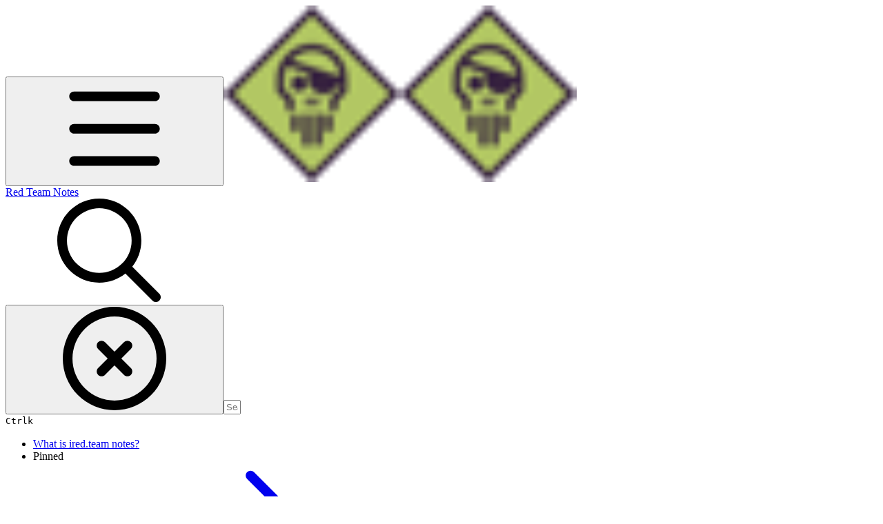

--- FILE ---
content_type: text/html; charset=utf-8
request_url: https://www.ired.team/offensive-security/defense-evasion/t1045-software-packing-upx
body_size: 46993
content:
<!DOCTYPE html><html lang="en" class="rounded-corners theme-clean no-tint sidebar-default sidebar-list-default links-default depth-subtle __variable_2bc5a2 __variable_80f980 __variable_c5e58d font-Inter"><head><meta charSet="utf-8"/><link rel="preconnect" href="https://static-2v.gitbook.com" crossorigin=""/><link rel="preconnect" href="https://api.gitbook.com/cache/"/><link rel="preconnect" href="https://ka-p.fontawesome.com/releases/v6.6.0/"/><link rel="preconnect" href="https://static-2v.gitbook.com"/><meta name="viewport" content="width=device-width, initial-scale=1, maximum-scale=1"/><link rel="preload" as="image" fetchPriority="high" imageSrcSet="https://www.ired.team/~gitbook/image?url=https%3A%2F%2F386337598-files.gitbook.io%2F%7E%2Ffiles%2Fv0%2Fb%2Fgitbook-legacy-files%2Fo%2Fspaces%252F-LFEMnER3fywgFHoroYn%252Favatar.png%3Fgeneration%3D1536436814766237%26alt%3Dmedia&amp;width=32&amp;dpr=1&amp;quality=100&amp;sign=29a0b597&amp;sv=2 32w, https://www.ired.team/~gitbook/image?url=https%3A%2F%2F386337598-files.gitbook.io%2F%7E%2Ffiles%2Fv0%2Fb%2Fgitbook-legacy-files%2Fo%2Fspaces%252F-LFEMnER3fywgFHoroYn%252Favatar.png%3Fgeneration%3D1536436814766237%26alt%3Dmedia&amp;width=32&amp;dpr=2&amp;quality=100&amp;sign=29a0b597&amp;sv=2 64w, https://www.ired.team/~gitbook/image?url=https%3A%2F%2F386337598-files.gitbook.io%2F%7E%2Ffiles%2Fv0%2Fb%2Fgitbook-legacy-files%2Fo%2Fspaces%252F-LFEMnER3fywgFHoroYn%252Favatar.png%3Fgeneration%3D1536436814766237%26alt%3Dmedia&amp;width=32&amp;dpr=3&amp;quality=100&amp;sign=29a0b597&amp;sv=2 96w, https://www.ired.team/~gitbook/image?url=https%3A%2F%2F386337598-files.gitbook.io%2F%7E%2Ffiles%2Fv0%2Fb%2Fgitbook-legacy-files%2Fo%2Fspaces%252F-LFEMnER3fywgFHoroYn%252Favatar.png%3Fgeneration%3D1536436814766237%26alt%3Dmedia&amp;width=32&amp;dpr=4&amp;quality=100&amp;sign=29a0b597&amp;sv=2 128w" imageSizes="32px"/><link rel="preload" as="image" imageSrcSet="https://www.ired.team/~gitbook/image?url=https%3A%2F%2F386337598-files.gitbook.io%2F%7E%2Ffiles%2Fv0%2Fb%2Fgitbook-legacy-files%2Fo%2Fassets%252F-LFEMnER3fywgFHoroYn%252F-LK3G3Ez0w3zqw6EaRkP%252F-LK3GPB0aQxdyiaAzCFL%252Fupx-pack.png%3Falt%3Dmedia%26token%3D1cb688ef-ea5e-43ae-8809-cd0a0a3e3fc8&amp;width=400&amp;dpr=1&amp;quality=100&amp;sign=9ab48710&amp;sv=2 400w, https://www.ired.team/~gitbook/image?url=https%3A%2F%2F386337598-files.gitbook.io%2F%7E%2Ffiles%2Fv0%2Fb%2Fgitbook-legacy-files%2Fo%2Fassets%252F-LFEMnER3fywgFHoroYn%252F-LK3G3Ez0w3zqw6EaRkP%252F-LK3GPB0aQxdyiaAzCFL%252Fupx-pack.png%3Falt%3Dmedia%26token%3D1cb688ef-ea5e-43ae-8809-cd0a0a3e3fc8&amp;width=400&amp;dpr=2&amp;quality=100&amp;sign=9ab48710&amp;sv=2 800w, https://www.ired.team/~gitbook/image?url=https%3A%2F%2F386337598-files.gitbook.io%2F%7E%2Ffiles%2Fv0%2Fb%2Fgitbook-legacy-files%2Fo%2Fassets%252F-LFEMnER3fywgFHoroYn%252F-LK3G3Ez0w3zqw6EaRkP%252F-LK3GPB0aQxdyiaAzCFL%252Fupx-pack.png%3Falt%3Dmedia%26token%3D1cb688ef-ea5e-43ae-8809-cd0a0a3e3fc8&amp;width=400&amp;dpr=3&amp;quality=100&amp;sign=9ab48710&amp;sv=2 1200w, https://www.ired.team/~gitbook/image?url=https%3A%2F%2F386337598-files.gitbook.io%2F%7E%2Ffiles%2Fv0%2Fb%2Fgitbook-legacy-files%2Fo%2Fassets%252F-LFEMnER3fywgFHoroYn%252F-LK3G3Ez0w3zqw6EaRkP%252F-LK3GPB0aQxdyiaAzCFL%252Fupx-pack.png%3Falt%3Dmedia%26token%3D1cb688ef-ea5e-43ae-8809-cd0a0a3e3fc8&amp;width=400&amp;dpr=4&amp;quality=100&amp;sign=9ab48710&amp;sv=2 1600w, https://www.ired.team/~gitbook/image?url=https%3A%2F%2F386337598-files.gitbook.io%2F%7E%2Ffiles%2Fv0%2Fb%2Fgitbook-legacy-files%2Fo%2Fassets%252F-LFEMnER3fywgFHoroYn%252F-LK3G3Ez0w3zqw6EaRkP%252F-LK3GPB0aQxdyiaAzCFL%252Fupx-pack.png%3Falt%3Dmedia%26token%3D1cb688ef-ea5e-43ae-8809-cd0a0a3e3fc8&amp;width=768&amp;dpr=1&amp;quality=100&amp;sign=9ab48710&amp;sv=2 768w, https://www.ired.team/~gitbook/image?url=https%3A%2F%2F386337598-files.gitbook.io%2F%7E%2Ffiles%2Fv0%2Fb%2Fgitbook-legacy-files%2Fo%2Fassets%252F-LFEMnER3fywgFHoroYn%252F-LK3G3Ez0w3zqw6EaRkP%252F-LK3GPB0aQxdyiaAzCFL%252Fupx-pack.png%3Falt%3Dmedia%26token%3D1cb688ef-ea5e-43ae-8809-cd0a0a3e3fc8&amp;width=768&amp;dpr=2&amp;quality=100&amp;sign=9ab48710&amp;sv=2 1536w, https://www.ired.team/~gitbook/image?url=https%3A%2F%2F386337598-files.gitbook.io%2F%7E%2Ffiles%2Fv0%2Fb%2Fgitbook-legacy-files%2Fo%2Fassets%252F-LFEMnER3fywgFHoroYn%252F-LK3G3Ez0w3zqw6EaRkP%252F-LK3GPB0aQxdyiaAzCFL%252Fupx-pack.png%3Falt%3Dmedia%26token%3D1cb688ef-ea5e-43ae-8809-cd0a0a3e3fc8&amp;width=768&amp;dpr=3&amp;quality=100&amp;sign=9ab48710&amp;sv=2 2304w, https://www.ired.team/~gitbook/image?url=https%3A%2F%2F386337598-files.gitbook.io%2F%7E%2Ffiles%2Fv0%2Fb%2Fgitbook-legacy-files%2Fo%2Fassets%252F-LFEMnER3fywgFHoroYn%252F-LK3G3Ez0w3zqw6EaRkP%252F-LK3GPB0aQxdyiaAzCFL%252Fupx-pack.png%3Falt%3Dmedia%26token%3D1cb688ef-ea5e-43ae-8809-cd0a0a3e3fc8&amp;width=768&amp;dpr=4&amp;quality=100&amp;sign=9ab48710&amp;sv=2 3072w" imageSizes="(max-width: 640px) 400px, 768px"/><link rel="stylesheet" href="https://static-2v.gitbook.com/_next/static/css/4cf571e71811438f.css" data-precedence="next"/><link rel="stylesheet" href="https://static-2v.gitbook.com/_next/static/css/919cadf6c2ad1dbc.css" data-precedence="next"/><link rel="stylesheet" href="https://static-2v.gitbook.com/_next/static/css/e4670420fc569cb1.css" data-precedence="next"/><link rel="stylesheet" href="https://static-2v.gitbook.com/_next/static/css/7ebb61be21b17617.css" data-precedence="next"/><link rel="stylesheet" href="https://static-2v.gitbook.com/_next/static/css/2a35d53826279992.css" data-precedence="next"/><link rel="stylesheet" href="https://static-2v.gitbook.com/_next/static/css/c36dde9599bfc781.css" data-precedence="next"/><link rel="stylesheet" href="https://static-2v.gitbook.com/_next/static/css/9c3b4442e0601ff1.css" data-precedence="next"/><link rel="stylesheet" href="https://static-2v.gitbook.com/_next/static/css/8c7837bed22017b9.css" data-precedence="next"/><link rel="preload" as="script" fetchPriority="low" href="https://static-2v.gitbook.com/_next/static/chunks/webpack-2f129faf2b161ad0.js"/><script src="https://static-2v.gitbook.com/_next/static/chunks/87c73c54-3c195070c5cbb22b.js" async=""></script><script src="https://static-2v.gitbook.com/_next/static/chunks/1902-3c9af5e38470b7ba.js" async=""></script><script src="https://static-2v.gitbook.com/_next/static/chunks/main-app-a0ac55901a15e772.js" async=""></script><script src="https://static-2v.gitbook.com/_next/static/chunks/app/global-error-99197ad4868e95f4.js" async=""></script><script src="https://static-2v.gitbook.com/_next/static/chunks/9071f66d-390fafe3303b2acb.js" async=""></script><script src="https://static-2v.gitbook.com/_next/static/chunks/371-b439355575931a61.js" async=""></script><script src="https://static-2v.gitbook.com/_next/static/chunks/2821-18260ac545927e21.js" async=""></script><script src="https://static-2v.gitbook.com/_next/static/chunks/823-e0e6c2b8b3cb2463.js" async=""></script><script src="https://static-2v.gitbook.com/_next/static/chunks/9370-9d7ebcd1111393ae.js" async=""></script><script src="https://static-2v.gitbook.com/_next/static/chunks/5810-a0507b69f5663b98.js" async=""></script><script src="https://static-2v.gitbook.com/_next/static/chunks/7458-05aa8f91781c6664.js" async=""></script><script src="https://static-2v.gitbook.com/_next/static/chunks/app/sites/static/%5Bmode%5D/%5BsiteURL%5D/%5BsiteData%5D/(content)/%5BpagePath%5D/page-0bc2f14cddf17e59.js" async=""></script><script src="https://static-2v.gitbook.com/_next/static/chunks/4945-430fa5cc2f8244f6.js" async=""></script><script src="https://static-2v.gitbook.com/_next/static/chunks/1011-97d502b49b3e86b4.js" async=""></script><script src="https://static-2v.gitbook.com/_next/static/chunks/1688-ae45d1c038485d13.js" async=""></script><script src="https://static-2v.gitbook.com/_next/static/chunks/app/sites/static/%5Bmode%5D/%5BsiteURL%5D/%5BsiteData%5D/(content)/layout-f302d3036dcb244a.js" async=""></script><script async="" src="https://integrations.gitbook.com/v1/integrations/googleanalytics/installations/91ab123619a8c25b8ddcb773e172ebd6fb8b9cbb4d90be791ae93d971c59503c/sites/site_gkbDu/script.js?version=151.0"></script><link rel="preload" href="https://cdn.iframe.ly/embed.js" as="script"/><meta name="next-size-adjust" content=""/><meta name="color-scheme" content="light"/><link rel="privacy-policy" href="https://policies.google.com/privacy?hl=en-US"/><title>Packed Binaries | Red Team Notes</title><meta name="description" content="Defense Evasion, Code Obfuscation"/><meta name="generator" content="GitBook (35efc9d)"/><meta name="robots" content="index, follow"/><link rel="canonical" href="https://www.ired.team/offensive-security/defense-evasion/t1045-software-packing-upx"/><link rel="alternate" type="text/markdown" href="https://www.ired.team/offensive-security/defense-evasion/t1045-software-packing-upx.md"/><link rel="alternate" type="application/rss+xml" title="RSS Feed" href="https://www.ired.team/offensive-security/defense-evasion/t1045-software-packing-upx/rss.xml"/><meta name="mobile-web-app-capable" content="yes"/><meta name="apple-mobile-web-app-title" content="Red Team Notes"/><meta name="apple-mobile-web-app-status-bar-style" content="default"/><meta property="og:title" content="Packed Binaries | Red Team Notes"/><meta property="og:description" content="Defense Evasion, Code Obfuscation"/><meta property="og:image" content="https://www.ired.team/~gitbook/ogimage/-LK3G43LKzKZOL9NjfW8"/><meta name="twitter:card" content="summary_large_image"/><meta name="twitter:title" content="Packed Binaries | Red Team Notes"/><meta name="twitter:description" content="Defense Evasion, Code Obfuscation"/><meta name="twitter:image" content="https://www.ired.team/~gitbook/ogimage/-LK3G43LKzKZOL9NjfW8"/><link rel="icon" href="https://www.ired.team/~gitbook/image?url=https%3A%2F%2F386337598-files.gitbook.io%2F%7E%2Ffiles%2Fv0%2Fb%2Fgitbook-legacy-files%2Fo%2Fspaces%252F-LFEMnER3fywgFHoroYn%252Favatar.png%3Fgeneration%3D1536436814766237%26alt%3Dmedia&amp;width=48&amp;height=48&amp;sign=29a0b597&amp;sv=2" type="image/png" media="(prefers-color-scheme: light)"/><link rel="icon" href="https://www.ired.team/~gitbook/image?url=https%3A%2F%2F386337598-files.gitbook.io%2F%7E%2Ffiles%2Fv0%2Fb%2Fgitbook-legacy-files%2Fo%2Fspaces%252F-LFEMnER3fywgFHoroYn%252Favatar.png%3Fgeneration%3D1536436814766237%26alt%3Dmedia&amp;width=48&amp;height=48&amp;sign=29a0b597&amp;sv=2" type="image/png" media="(prefers-color-scheme: dark)"/><link rel="apple-touch-icon" href="https://www.ired.team/~gitbook/image?url=https%3A%2F%2F386337598-files.gitbook.io%2F%7E%2Ffiles%2Fv0%2Fb%2Fgitbook-legacy-files%2Fo%2Fspaces%252F-LFEMnER3fywgFHoroYn%252Favatar.png%3Fgeneration%3D1536436814766237%26alt%3Dmedia&amp;width=180&amp;height=180&amp;sign=29a0b597&amp;sv=2" type="image/png" media="(prefers-color-scheme: light)"/><link rel="apple-touch-icon" href="https://www.ired.team/~gitbook/image?url=https%3A%2F%2F386337598-files.gitbook.io%2F%7E%2Ffiles%2Fv0%2Fb%2Fgitbook-legacy-files%2Fo%2Fspaces%252F-LFEMnER3fywgFHoroYn%252Favatar.png%3Fgeneration%3D1536436814766237%26alt%3Dmedia&amp;width=180&amp;height=180&amp;sign=29a0b597&amp;sv=2" type="image/png" media="(prefers-color-scheme: dark)"/><style>
                    :root {
                        --primary-1: 255 255 255; --contrast-primary-1: 29 29 29;
--primary-2: 248 251 245; --contrast-primary-2: 29 29 29;
--primary-3: 243 250 238; --contrast-primary-3: 29 29 29;
--primary-4: 236 246 228; --contrast-primary-4: 29 29 29;
--primary-5: 229 243 218; --contrast-primary-5: 29 29 29;
--primary-6: 220 236 205; --contrast-primary-6: 29 29 29;
--primary-7: 205 225 188; --contrast-primary-7: 29 29 29;
--primary-8: 191 213 170; --contrast-primary-8: 29 29 29;
--primary-9: 111 171 7; --contrast-primary-9: 255 255 255;
--primary-10: 83 140 0; --contrast-primary-10: 255 255 255;
--primary-11: 96 119 74; --contrast-primary-11: 255 255 255;
--primary-12: 26 31 22; --contrast-primary-12: 255 255 255;
--primary-original: 111 171 7; --contrast-primary-original: 255 255 255;
                        --tint-1: 255 255 255; --contrast-tint-1: 29 29 29;
--tint-2: 249 250 249; --contrast-tint-2: 29 29 29;
--tint-3: 246 248 245; --contrast-tint-3: 29 29 29;
--tint-4: 241 243 239; --contrast-tint-4: 29 29 29;
--tint-5: 235 238 233; --contrast-tint-5: 29 29 29;
--tint-6: 227 231 225; --contrast-tint-6: 29 29 29;
--tint-7: 214 218 211; --contrast-tint-7: 29 29 29;
--tint-8: 202 206 198; --contrast-tint-8: 29 29 29;
--tint-9: 125 138 115; --contrast-tint-9: 255 255 255;
--tint-10: 114 126 104; --contrast-tint-10: 255 255 255;
--tint-11: 107 112 103; --contrast-tint-11: 255 255 255;
--tint-12: 28 29 28; --contrast-tint-12: 255 255 255;
--tint-original: 120 120 120; --contrast-tint-original: 255 255 255;
                        --neutral-1: 255 255 255; --contrast-neutral-1: 29 29 29;
--neutral-2: 250 250 250; --contrast-neutral-2: 29 29 29;
--neutral-3: 247 247 247; --contrast-neutral-3: 29 29 29;
--neutral-4: 242 242 242; --contrast-neutral-4: 29 29 29;
--neutral-5: 237 237 237; --contrast-neutral-5: 29 29 29;
--neutral-6: 229 229 229; --contrast-neutral-6: 29 29 29;
--neutral-7: 217 217 217; --contrast-neutral-7: 29 29 29;
--neutral-8: 204 204 204; --contrast-neutral-8: 29 29 29;
--neutral-9: 120 120 120; --contrast-neutral-9: 255 255 255;
--neutral-10: 121 121 121; --contrast-neutral-10: 255 255 255;
--neutral-11: 110 110 110; --contrast-neutral-11: 255 255 255;
--neutral-12: 29 29 29; --contrast-neutral-12: 255 255 255;
--neutral-original: 120 120 120; --contrast-neutral-original: 255 255 255;

                        --header-background: 111 171 7;
                        --header-link: 255 255 255;

                        --info-1: 255 255 255; --contrast-info-1: 29 29 29;
--info-2: 250 250 250; --contrast-info-2: 29 29 29;
--info-3: 247 247 247; --contrast-info-3: 29 29 29;
--info-4: 242 242 242; --contrast-info-4: 29 29 29;
--info-5: 237 237 237; --contrast-info-5: 29 29 29;
--info-6: 229 229 229; --contrast-info-6: 29 29 29;
--info-7: 217 217 217; --contrast-info-7: 29 29 29;
--info-8: 204 204 204; --contrast-info-8: 29 29 29;
--info-9: 120 120 120; --contrast-info-9: 255 255 255;
--info-10: 121 121 121; --contrast-info-10: 255 255 255;
--info-11: 110 110 110; --contrast-info-11: 255 255 255;
--info-12: 29 29 29; --contrast-info-12: 255 255 255;
--info-original: 120 120 120; --contrast-info-original: 255 255 255;
                        --warning-1: 255 255 255; --contrast-warning-1: 29 29 29;
--warning-2: 254 249 244; --contrast-warning-2: 29 29 29;
--warning-3: 255 245 236; --contrast-warning-3: 29 29 29;
--warning-4: 255 239 225; --contrast-warning-4: 29 29 29;
--warning-5: 254 233 214; --contrast-warning-5: 29 29 29;
--warning-6: 250 224 200; --contrast-warning-6: 29 29 29;
--warning-7: 242 211 182; --contrast-warning-7: 29 29 29;
--warning-8: 233 197 164; --contrast-warning-8: 29 29 29;
--warning-9: 254 154 0; --contrast-warning-9: 29 29 29;
--warning-10: 187 92 0; --contrast-warning-10: 255 255 255;
--warning-11: 138 102 66; --contrast-warning-11: 255 255 255;
--warning-12: 35 28 21; --contrast-warning-12: 255 255 255;
--warning-original: 254 154 0; --contrast-warning-original: 29 29 29;
                        --danger-1: 255 255 255; --contrast-danger-1: 29 29 29;
--danger-2: 255 247 246; --contrast-danger-2: 29 29 29;
--danger-3: 255 242 239; --contrast-danger-3: 29 29 29;
--danger-4: 255 234 230; --contrast-danger-4: 29 29 29;
--danger-5: 255 226 221; --contrast-danger-5: 29 29 29;
--danger-6: 255 215 210; --contrast-danger-6: 29 29 29;
--danger-7: 255 200 193; --contrast-danger-7: 29 29 29;
--danger-8: 254 184 177; --contrast-danger-8: 29 29 29;
--danger-9: 251 44 54; --contrast-danger-9: 255 255 255;
--danger-10: 228 0 33; --contrast-danger-10: 255 255 255;
--danger-11: 158 87 81; --contrast-danger-11: 255 255 255;
--danger-12: 39 25 23; --contrast-danger-12: 255 255 255;
--danger-original: 251 44 54; --contrast-danger-original: 255 255 255;
                        --success-1: 255 255 255; --contrast-success-1: 29 29 29;
--success-2: 245 252 246; --contrast-success-2: 29 29 29;
--success-3: 238 252 240; --contrast-success-3: 29 29 29;
--success-4: 229 249 231; --contrast-success-4: 29 29 29;
--success-5: 219 246 222; --contrast-success-5: 29 29 29;
--success-6: 207 240 210; --contrast-success-6: 29 29 29;
--success-7: 190 229 194; --contrast-success-7: 29 29 29;
--success-8: 172 218 177; --contrast-success-8: 29 29 29;
--success-9: 0 201 80; --contrast-success-9: 29 29 29;
--success-10: 0 152 23; --contrast-success-10: 255 255 255;
--success-11: 74 124 82; --contrast-success-11: 255 255 255;
--success-12: 22 32 23; --contrast-success-12: 255 255 255;
--success-original: 0 201 80; --contrast-success-original: 29 29 29;
                    }

                    .dark {
                        --primary-1: 29 29 29; --contrast-primary-1: 255 255 255;
--primary-2: 33 35 31; --contrast-primary-2: 255 255 255;
--primary-3: 41 46 36; --contrast-primary-3: 255 255 255;
--primary-4: 43 51 36; --contrast-primary-4: 255 255 255;
--primary-5: 47 57 38; --contrast-primary-5: 255 255 255;
--primary-6: 49 62 37; --contrast-primary-6: 255 255 255;
--primary-7: 58 74 42; --contrast-primary-7: 255 255 255;
--primary-8: 66 85 47; --contrast-primary-8: 255 255 255;
--primary-9: 111 171 7; --contrast-primary-9: 255 255 255;
--primary-10: 105 165 0; --contrast-primary-10: 255 255 255;
--primary-11: 177 202 153; --contrast-primary-11: 29 29 29;
--primary-12: 251 255 245; --contrast-primary-12: 29 29 29;
--primary-original: 111 171 7; --contrast-primary-original: 255 255 255;
                        --tint-1: 29 29 29; --contrast-tint-1: 255 255 255;
--tint-2: 34 35 34; --contrast-tint-2: 255 255 255;
--tint-3: 43 44 43; --contrast-tint-3: 255 255 255;
--tint-4: 47 48 47; --contrast-tint-4: 255 255 255;
--tint-5: 53 54 52; --contrast-tint-5: 255 255 255;
--tint-6: 57 58 56; --contrast-tint-6: 255 255 255;
--tint-7: 67 68 65; --contrast-tint-7: 255 255 255;
--tint-8: 77 79 75; --contrast-tint-8: 255 255 255;
--tint-9: 129 135 124; --contrast-tint-9: 255 255 255;
--tint-10: 141 147 135; --contrast-tint-10: 255 255 255;
--tint-11: 190 193 188; --contrast-tint-11: 29 29 29;
--tint-12: 255 255 254; --contrast-tint-12: 29 29 29;
--tint-original: 120 120 120; --contrast-tint-original: 255 255 255;
                        --neutral-1: 29 29 29; --contrast-neutral-1: 255 255 255;
--neutral-2: 34 34 34; --contrast-neutral-2: 255 255 255;
--neutral-3: 44 44 44; --contrast-neutral-3: 255 255 255;
--neutral-4: 48 48 48; --contrast-neutral-4: 255 255 255;
--neutral-5: 53 53 53; --contrast-neutral-5: 255 255 255;
--neutral-6: 57 57 57; --contrast-neutral-6: 255 255 255;
--neutral-7: 67 67 67; --contrast-neutral-7: 255 255 255;
--neutral-8: 78 78 78; --contrast-neutral-8: 255 255 255;
--neutral-9: 120 120 120; --contrast-neutral-9: 255 255 255;
--neutral-10: 144 144 144; --contrast-neutral-10: 255 255 255;
--neutral-11: 192 192 192; --contrast-neutral-11: 29 29 29;
--neutral-12: 255 255 255; --contrast-neutral-12: 29 29 29;
--neutral-original: 120 120 120; --contrast-neutral-original: 255 255 255;

                        --header-background: 111 171 7;
                        --header-link: 255 255 255;

                        --info-1: 29 29 29; --contrast-info-1: 255 255 255;
--info-2: 34 34 34; --contrast-info-2: 255 255 255;
--info-3: 44 44 44; --contrast-info-3: 255 255 255;
--info-4: 48 48 48; --contrast-info-4: 255 255 255;
--info-5: 53 53 53; --contrast-info-5: 255 255 255;
--info-6: 57 57 57; --contrast-info-6: 255 255 255;
--info-7: 67 67 67; --contrast-info-7: 255 255 255;
--info-8: 78 78 78; --contrast-info-8: 255 255 255;
--info-9: 120 120 120; --contrast-info-9: 255 255 255;
--info-10: 144 144 144; --contrast-info-10: 255 255 255;
--info-11: 192 192 192; --contrast-info-11: 29 29 29;
--info-12: 255 255 255; --contrast-info-12: 29 29 29;
--info-original: 120 120 120; --contrast-info-original: 255 255 255;
                        --warning-1: 29 29 29; --contrast-warning-1: 255 255 255;
--warning-2: 38 34 30; --contrast-warning-2: 255 255 255;
--warning-3: 50 42 35; --contrast-warning-3: 255 255 255;
--warning-4: 57 45 34; --contrast-warning-4: 255 255 255;
--warning-5: 66 50 34; --contrast-warning-5: 255 255 255;
--warning-6: 73 53 33; --contrast-warning-6: 255 255 255;
--warning-7: 87 62 37; --contrast-warning-7: 255 255 255;
--warning-8: 101 71 41; --contrast-warning-8: 255 255 255;
--warning-9: 254 154 0; --contrast-warning-9: 29 29 29;
--warning-10: 213 116 0; --contrast-warning-10: 255 255 255;
--warning-11: 224 184 145; --contrast-warning-11: 29 29 29;
--warning-12: 255 253 243; --contrast-warning-12: 29 29 29;
--warning-original: 254 154 0; --contrast-warning-original: 29 29 29;
                        --danger-1: 29 29 29; --contrast-danger-1: 255 255 255;
--danger-2: 40 32 32; --contrast-danger-2: 255 255 255;
--danger-3: 55 39 38; --contrast-danger-3: 255 255 255;
--danger-4: 64 41 38; --contrast-danger-4: 255 255 255;
--danger-5: 75 44 41; --contrast-danger-5: 255 255 255;
--danger-6: 84 45 41; --contrast-danger-6: 255 255 255;
--danger-7: 100 51 48; --contrast-danger-7: 255 255 255;
--danger-8: 117 58 54; --contrast-danger-8: 255 255 255;
--danger-9: 251 44 54; --contrast-danger-9: 255 255 255;
--danger-10: 255 52 59; --contrast-danger-10: 255 255 255;
--danger-11: 248 168 161; --contrast-danger-11: 29 29 29;
--danger-12: 255 249 247; --contrast-danger-12: 29 29 29;
--danger-original: 251 44 54; --contrast-danger-original: 255 255 255;
                        --success-1: 29 29 29; --contrast-success-1: 255 255 255;
--success-2: 31 36 32; --contrast-success-2: 255 255 255;
--success-3: 37 47 38; --contrast-success-3: 255 255 255;
--success-4: 37 52 39; --contrast-success-4: 255 255 255;
--success-5: 38 60 41; --contrast-success-5: 255 255 255;
--success-6: 38 65 41; --contrast-success-6: 255 255 255;
--success-7: 42 77 48; --contrast-success-7: 255 255 255;
--success-8: 47 89 54; --contrast-success-8: 255 255 255;
--success-9: 0 201 80; --contrast-success-9: 29 29 29;
--success-10: 0 176 54; --contrast-success-10: 255 255 255;
--success-11: 155 208 161; --contrast-success-11: 29 29 29;
--success-12: 246 255 247; --contrast-success-12: 29 29 29;
--success-original: 0 201 80; --contrast-success-original: 29 29 29;
                    }
                </style><script src="https://static-2v.gitbook.com/_next/static/chunks/polyfills-42372ed130431b0a.js" noModule=""></script></head><body class="site-background"><div hidden=""><!--$--><!--/$--></div><script>((a,b,c,d,e,f,g,h)=>{let i=document.documentElement,j=["light","dark"];function k(b){var c;(Array.isArray(a)?a:[a]).forEach(a=>{let c="class"===a,d=c&&f?e.map(a=>f[a]||a):e;c?(i.classList.remove(...d),i.classList.add(f&&f[b]?f[b]:b)):i.setAttribute(a,b)}),c=b,h&&j.includes(c)&&(i.style.colorScheme=c)}if(d)k(d);else try{let a=localStorage.getItem(b)||c,d=g&&"system"===a?window.matchMedia("(prefers-color-scheme: dark)").matches?"dark":"light":a;k(d)}catch(a){}})("class","theme","system","light",["light","dark"],null,true,true)</script><header id="site-header" class="flex flex-col h-[64px] sticky top-0 z-30 w-full flex-none shadow-[0px_1px_0px] shadow-tint-12/2 bg-tint-base/9 theme-muted:bg-tint-subtle/9 [html.sidebar-filled.theme-bold.tint_&amp;]:bg-tint-subtle/9 theme-gradient:bg-gradient-primary theme-gradient-tint:bg-gradient-tint contrast-more:bg-tint-base text-sm backdrop-blur-lg"><div class="theme-bold:bg-header-background theme-bold:shadow-[0px_1px_0px] theme-bold:shadow-tint-12/2"><div class="transition-all duration-300 lg:chat-open:pr-80 xl:chat-open:pr-96"><div id="header-content" class="gap-4 lg:gap-6 flex items-center justify-between w-full py-3 min-h-16 sm:h-16 px-4 sm:px-6 md:px-8 max-w-screen-2xl mx-auto transition-[max-width] duration-300 @container/header"><div class="flex max-w-full min-w-0 shrink items-center justify-start gap-2 lg:gap-4"><button type="button" class="button group/button inline-flex items-center gap-2 rounded-xl straight-corners:rounded-none circular-corners:rounded-3xl border-tint hover:border-tint-hover disabled:border-tint depth-subtle:shadow-xs hover:depth-subtle:shadow-md focus-visible:depth-subtle:shadow-md active:depth-subtle:shadow-xs dark:shadow-tint-1 not-focus-visible:outline-0 contrast-more:border-tint-12 contrast-more:hover:outline-2 contrast-more:hover:outline-tint-12 contrast-more:hover:border-tint-12 contrast-more:focus-visible:border-tint-12 contrast-more:focus-visible:outline-tint-12 hover:depth-subtle:-translate-y-px focus-visible:depth-subtle:-translate-y-px data-[state=open]:depth-subtle:-translate-y-px active:depth-subtle:translate-y-0 transition-all grow-0 shrink-0 truncate max-w-full align-middle leading-normal disabled:cursor-not-allowed disabled:translate-y-0! disabled:shadow-none! bg-transparent border-0 contrast-more:border shadow-none! translate-y-0! hover:text-tint-strong focus-visible:bg-tint-hover focus-visible:text-tint-strong data-[state=open]:bg-tint-hover data-[state=open]:text-tint-strong contrast-more:bg-tint-subtle disabled:text-tint/8 disabled:bg-transparent p-2 -ml-2 text-tint-strong theme-bold:text-header-link hover:bg-tint-hover hover:theme-bold:bg-header-link/3 page-no-toc:hidden lg:hidden" aria-label="Open table of contents" aria-pressed="false" data-active="false" data-testid="toc-button" data-state="closed"><svg class="gb-icon button-leading-icon shrink-0 size-text-lg my-[.1875em] mx-[.1875em]"><title>bars</title><defs><mask id="_R_2ml8qiv5ubsnpfivb_" style="mask-type:alpha"><image data-testid="mask-image" href="https://ka-p.fontawesome.com/releases/v6.6.0/svgs/regular/bars.svg?v=2&amp;token=a463935e93" width="100%" height="100%" preserveAspectRatio="xMidYMid meet"></image></mask></defs><rect width="100%" height="100%" fill="currentColor" mask="url(#_R_2ml8qiv5ubsnpfivb_)"></rect></svg></button><a class="group/headerlogo min-w-0 shrink flex items-center" href="/"><img alt="" style="aspect-ratio:1" fetchPriority="high" class="block dark:hidden object-contain size-8" src="https://www.ired.team/~gitbook/image?url=https%3A%2F%2F386337598-files.gitbook.io%2F%7E%2Ffiles%2Fv0%2Fb%2Fgitbook-legacy-files%2Fo%2Fspaces%252F-LFEMnER3fywgFHoroYn%252Favatar.png%3Fgeneration%3D1536436814766237%26alt%3Dmedia&amp;width=32&amp;dpr=4&amp;quality=100&amp;sign=29a0b597&amp;sv=2" srcSet="https://www.ired.team/~gitbook/image?url=https%3A%2F%2F386337598-files.gitbook.io%2F%7E%2Ffiles%2Fv0%2Fb%2Fgitbook-legacy-files%2Fo%2Fspaces%252F-LFEMnER3fywgFHoroYn%252Favatar.png%3Fgeneration%3D1536436814766237%26alt%3Dmedia&amp;width=32&amp;dpr=1&amp;quality=100&amp;sign=29a0b597&amp;sv=2 32w, https://www.ired.team/~gitbook/image?url=https%3A%2F%2F386337598-files.gitbook.io%2F%7E%2Ffiles%2Fv0%2Fb%2Fgitbook-legacy-files%2Fo%2Fspaces%252F-LFEMnER3fywgFHoroYn%252Favatar.png%3Fgeneration%3D1536436814766237%26alt%3Dmedia&amp;width=32&amp;dpr=2&amp;quality=100&amp;sign=29a0b597&amp;sv=2 64w, https://www.ired.team/~gitbook/image?url=https%3A%2F%2F386337598-files.gitbook.io%2F%7E%2Ffiles%2Fv0%2Fb%2Fgitbook-legacy-files%2Fo%2Fspaces%252F-LFEMnER3fywgFHoroYn%252Favatar.png%3Fgeneration%3D1536436814766237%26alt%3Dmedia&amp;width=32&amp;dpr=3&amp;quality=100&amp;sign=29a0b597&amp;sv=2 96w, https://www.ired.team/~gitbook/image?url=https%3A%2F%2F386337598-files.gitbook.io%2F%7E%2Ffiles%2Fv0%2Fb%2Fgitbook-legacy-files%2Fo%2Fspaces%252F-LFEMnER3fywgFHoroYn%252Favatar.png%3Fgeneration%3D1536436814766237%26alt%3Dmedia&amp;width=32&amp;dpr=4&amp;quality=100&amp;sign=29a0b597&amp;sv=2 128w" sizes="32px" width="256" height="256"/><img alt="" style="aspect-ratio:1" loading="lazy" fetchPriority="high" class="hidden dark:block object-contain size-8" src="https://www.ired.team/~gitbook/image?url=https%3A%2F%2F386337598-files.gitbook.io%2F%7E%2Ffiles%2Fv0%2Fb%2Fgitbook-legacy-files%2Fo%2Fspaces%252F-LFEMnER3fywgFHoroYn%252Favatar.png%3Fgeneration%3D1536436814766237%26alt%3Dmedia&amp;width=32&amp;dpr=4&amp;quality=100&amp;sign=29a0b597&amp;sv=2" srcSet="https://www.ired.team/~gitbook/image?url=https%3A%2F%2F386337598-files.gitbook.io%2F%7E%2Ffiles%2Fv0%2Fb%2Fgitbook-legacy-files%2Fo%2Fspaces%252F-LFEMnER3fywgFHoroYn%252Favatar.png%3Fgeneration%3D1536436814766237%26alt%3Dmedia&amp;width=32&amp;dpr=1&amp;quality=100&amp;sign=29a0b597&amp;sv=2 32w, https://www.ired.team/~gitbook/image?url=https%3A%2F%2F386337598-files.gitbook.io%2F%7E%2Ffiles%2Fv0%2Fb%2Fgitbook-legacy-files%2Fo%2Fspaces%252F-LFEMnER3fywgFHoroYn%252Favatar.png%3Fgeneration%3D1536436814766237%26alt%3Dmedia&amp;width=32&amp;dpr=2&amp;quality=100&amp;sign=29a0b597&amp;sv=2 64w, https://www.ired.team/~gitbook/image?url=https%3A%2F%2F386337598-files.gitbook.io%2F%7E%2Ffiles%2Fv0%2Fb%2Fgitbook-legacy-files%2Fo%2Fspaces%252F-LFEMnER3fywgFHoroYn%252Favatar.png%3Fgeneration%3D1536436814766237%26alt%3Dmedia&amp;width=32&amp;dpr=3&amp;quality=100&amp;sign=29a0b597&amp;sv=2 96w, https://www.ired.team/~gitbook/image?url=https%3A%2F%2F386337598-files.gitbook.io%2F%7E%2Ffiles%2Fv0%2Fb%2Fgitbook-legacy-files%2Fo%2Fspaces%252F-LFEMnER3fywgFHoroYn%252Favatar.png%3Fgeneration%3D1536436814766237%26alt%3Dmedia&amp;width=32&amp;dpr=4&amp;quality=100&amp;sign=29a0b597&amp;sv=2 128w" sizes="32px" width="256" height="256"/><div class="text-pretty line-clamp-2 tracking-tight max-w-[18ch] lg:max-w-[24ch] font-semibold ms-3 text-base/tight lg:text-lg/tight text-tint-strong theme-bold:text-header-link">Red Team Notes</div></a></div><div class="flex grow-0 shrink-0 @2xl:basis-56 justify-self-end items-center gap-2 transition-[margin] duration-300 order-last"><div class="relative flex @max-2xl:size-9.5 grow"><div class="group/input relative flex min-h-min overflow-hidden border border-tint bg-tint-base align-middle shadow-tint/6 ring-primary-hover transition-all dark:shadow-tint-1 depth-subtle:focus-within:-translate-y-px depth-subtle:hover:-translate-y-px depth-subtle:shadow-xs focus-within:border-primary-hover focus-within:depth-subtle:shadow-lg focus-within:shadow-primary-subtle focus-within:ring-2 hover:cursor-text hover:border-tint-hover hover:not-focus-within:bg-tint-subtle depth-subtle:hover:not-focus-within:shadow-md focus-within:hover:border-primary-hover flex-row px-3 py-2 gap-2 circular-corners:rounded-3xl rounded-corners:rounded-xl @max-2xl:absolute inset-y-0 right-0 z-30 @max-2xl:max-w-9.5 grow theme-bold:border-header-link/4 theme-bold:bg-header-link/1 @max-2xl:px-2.5 theme-bold:text-header-link theme-bold:shadow-none! theme-bold:backdrop-blur-xl @max-2xl:focus-within:w-56 @max-2xl:focus-within:max-w-[calc(100vw-5rem)] theme-bold:focus-within:border-header-link/6 theme-bold:focus-within:ring-header-link/5 theme-bold:hover:border-header-link/5 theme-bold:hover:not-focus-within:bg-header-link/2 @max-2xl:has-[input[aria-expanded=true]]:w-56 @max-2xl:has-[input[aria-expanded=true]]:max-w-[calc(100vw-5rem)] @max-2xl:[&amp;_input]:opacity-0 theme-bold:[&amp;_input]:placeholder:text-header-link/8 @max-2xl:focus-within:[&amp;_input]:opacity-11 @max-2xl:has-[input[aria-expanded=true]]:[&amp;_input]:opacity-11"><div class="flex shrink grow gap-2 items-center"><div class="flex items-center text-tint"><svg class="gb-icon size-text-lg shrink-0 text-tint theme-bold:text-header-link/8"><title>search</title><defs><mask id="_R_5dp8qiv5ubsnpfivb_" style="mask-type:alpha"><image data-testid="mask-image" href="https://ka-p.fontawesome.com/releases/v6.6.0/svgs/regular/search.svg?v=2&amp;token=a463935e93" width="100%" height="100%" preserveAspectRatio="xMidYMid meet"></image></mask></defs><rect width="100%" height="100%" fill="currentColor" mask="url(#_R_5dp8qiv5ubsnpfivb_)"></rect></svg></div><button type="button" class="button group/button items-center gap-2 rounded-xl straight-corners:rounded-none circular-corners:rounded-3xl border-tint hover:border-tint-hover disabled:border-tint depth-subtle:shadow-xs hover:depth-subtle:shadow-md focus-visible:depth-subtle:shadow-md active:depth-subtle:shadow-xs dark:shadow-tint-1 not-focus-visible:outline-0 contrast-more:border-tint-12 contrast-more:hover:outline-2 contrast-more:hover:outline-tint-12 contrast-more:hover:border-tint-12 contrast-more:focus-visible:border-tint-12 contrast-more:focus-visible:outline-tint-12 hover:depth-subtle:-translate-y-px focus-visible:depth-subtle:-translate-y-px data-[state=open]:depth-subtle:-translate-y-px active:depth-subtle:translate-y-0 transition-all grow-0 truncate max-w-full align-middle leading-normal disabled:cursor-not-allowed disabled:translate-y-0! disabled:shadow-none! bg-transparent border-0 contrast-more:border shadow-none! translate-y-0! hover:bg-tint-hover hover:text-tint-strong focus-visible:bg-tint-hover focus-visible:text-tint-strong data-[state=open]:bg-tint-hover data-[state=open]:text-tint-strong contrast-more:bg-tint-subtle disabled:text-tint/8 disabled:bg-transparent hidden shrink-0 animate-fade-in text-tint theme-bold:text-header-link theme-bold:hover:bg-header-link/3 -ml-2.25 -my-1.5 -mr-2 p-1.5" aria-label="Clear" data-state="closed"><svg class="gb-icon button-leading-icon shrink-0 size-text-lg my-[.1875em] mx-[.1875em]"><title>circle-xmark</title><defs><mask id="_R_1b9dp8qiv5ubsnpfivb_" style="mask-type:alpha"><image data-testid="mask-image" href="https://ka-p.fontawesome.com/releases/v6.6.0/svgs/regular/circle-xmark.svg?v=2&amp;token=a463935e93" width="100%" height="100%" preserveAspectRatio="xMidYMid meet"></image></mask></defs><rect width="100%" height="100%" fill="currentColor" mask="url(#_R_1b9dp8qiv5ubsnpfivb_)"></rect></svg></button><input class="peer max-h-64 grow shrink resize-none leading-normal text-left outline-none placeholder:text-tint/8 placeholder-shown:text-ellipsis aria-busy:cursor-progress -m-2 p-2" aria-label="Search" placeholder="Search…" maxLength="512" type="text" size="1" data-testid="search-input" autoComplete="off" aria-autocomplete="list" aria-haspopup="dialog" aria-expanded="false" aria-controls="search-results-_R_98qiv5ubsnpfivb_" data-state="closed" name="search-input" value=""/><div class=""><div aria-busy="true" class="shortcut hidden justify-end gap-0.5 whitespace-nowrap text-tint text-xs [font-feature-settings:&quot;calt&quot;,&quot;case&quot;] contrast-more:text-tint-strong md:flex opacity-0"><kbd class="flex h-5 min-w-5 items-center justify-center rounded-md border border-tint-subtle px-1 text-xs theme-bold:border-header-link/4 theme-bold:bg-header-background theme-bold:text-header-link">Ctrl</kbd><kbd class="flex h-5 min-w-5 items-center justify-center rounded-md border border-tint-subtle px-1 uppercase theme-bold:border-header-link/4 theme-bold:bg-header-background theme-bold:text-header-link">k</kbd></div></div></div><div class="flex items-center gap-2 empty:hidden -my-1 -mr-1.5"></div></div></div></div></div></div></div></header><div class="pointer-events-none fixed inset-x-0 top-0 z-50 h-0.5 overflow-hidden hidden animate-fade-out-slow"><div class="h-full w-full origin-left animate-crawl bg-primary-solid theme-bold:bg-header-link"></div></div><div class="motion-safe:transition-all motion-safe:duration-300 lg:chat-open:mr-80 xl:chat-open:mr-96"><div class="flex flex-col lg:flex-row lg:justify-center px-4 sm:px-6 md:px-8 max-w-screen-2xl mx-auto site-width-wide:max-w-screen-4xl hydrated:transition-[max-width] duration-300"><aside data-testid="table-of-contents" id="table-of-contents" class="group text-sm grow-0 shrink-0 basis-full lg:basis-72 lg:page-no-toc:basis-56 relative z-1 lg:sticky lg:mr-12 lg:top-0 lg:h-screen lg:announcement:h-[calc(100vh-4.25rem)] lg:site-header:top-16 lg:site-header:h-[calc(100vh-4rem)] lg:announcement:site-header:h-[calc(100vh-4rem-4.25rem)] lg:site-header-sections:top-27 lg:site-header-sections:h-[calc(100vh-6.75rem)] lg:site-header-sections:announcement:h-[calc(100vh-6.75rem-4.25rem)] lg:[html[style*=&quot;--toc-top-offset&quot;]_&amp;]:top-(--toc-top-offset)! lg:[html[style*=&quot;--toc-height&quot;]_&amp;]:h-(--toc-height)! lg:page-no-toc:[html[style*=&quot;--outline-top-offset&quot;]_&amp;]:top-(--outline-top-offset)! lg:page-no-toc:[html[style*=&quot;--outline-height&quot;]_&amp;]:top-(--outline-height)! pt-4 pb-4 lg:sidebar-filled:pr-6 lg:page-no-toc:pr-0 hidden navigation-open:flex! lg:flex lg:page-no-toc:hidden xl:page-no-toc:flex lg:site-header-none:page-no-toc:flex flex-col gap-4 navigation-open:border-b border-tint-subtle"><div class="lg:-ms-5 relative flex grow flex-col overflow-hidden border-tint-subtle sidebar-filled:bg-tint-subtle theme-muted:bg-tint-subtle [html.sidebar-filled.theme-muted_&amp;]:bg-tint-base [html.sidebar-filled.theme-bold.tint_&amp;]:bg-tint-base [html.sidebar-filled.theme-gradient_&amp;]:border page-no-toc:bg-transparent! page-no-toc:border-none! sidebar-filled:rounded-xl straight-corners:rounded-none page-has-toc:[html.sidebar-filled.circular-corners_&amp;]:rounded-3xl"><div class="my-4 flex flex-col space-y-4 px-5 empty:hidden"></div><div data-testid="toc-scroll-container" class="flex grow flex-col p-2 pt-4 lg:pb-20 hide-scrollbar overflow-y-auto"><ul class="flex flex-col gap-y-0.5 page-no-toc:hidden border-tint-subtle sidebar-list-line:border-l"><li class="flex flex-col"><a class="group/toclink toclink relative transition-colors flex flex-row justify-between circular-corners:rounded-2xl rounded-md straight-corners:rounded-none p-1.5 pl-3 text-balance font-normal text-sm text-tint-strong/7 hover:bg-tint-hover hover:text-tint-strong contrast-more:text-tint-strong contrast-more:hover:text-tint-strong contrast-more:hover:ring-1 contrast-more:hover:ring-tint-12 before:contents[] before:-left-px before:absolute before:inset-y-0 sidebar-list-line:rounded-l-none! sidebar-list-line:before:w-px [&amp;+div_a]:sidebar-list-default:rounded-l-none [&amp;+div_a]:pl-5 [&amp;+div_a]:sidebar-list-default:before:w-px" href="/">What is ired.team notes?</a></li><li class="flex flex-col"><div class="-top-6 sticky z-1 flex items-center gap-3 px-3 pt-6 font-semibold text-xs uppercase tracking-wide pb-3 -mb-1.5 mask-[linear-gradient(rgba(0,0,0,1)_70%,rgba(0,0,0,0))] bg-tint-base sidebar-filled:bg-tint-subtle theme-muted:bg-tint-subtle [html.sidebar-filled.theme-muted_&amp;]:bg-tint-base [html.sidebar-filled.theme-bold.tint_&amp;]:bg-tint-base [html.sidebar-default.theme-gradient_&amp;]:bg-gradient-primary [html.sidebar-default.theme-gradient.tint_&amp;]:bg-gradient-tint">Pinned</div><ul class="flex flex-col gap-y-0.5"><li class="flex flex-col"><a class="group/toclink toclink relative transition-colors flex flex-row justify-between circular-corners:rounded-2xl rounded-md straight-corners:rounded-none p-1.5 pl-3 text-balance font-normal text-sm text-tint-strong/7 hover:bg-tint-hover hover:text-tint-strong contrast-more:text-tint-strong contrast-more:hover:text-tint-strong contrast-more:hover:ring-1 contrast-more:hover:ring-tint-12 before:contents[] before:-left-px before:absolute before:inset-y-0 sidebar-list-line:rounded-l-none! sidebar-list-line:before:w-px [&amp;+div_a]:sidebar-list-default:rounded-l-none [&amp;+div_a]:pl-5 [&amp;+div_a]:sidebar-list-default:before:w-px" href="/offensive-security-experiments/offensive-security-cheetsheets">Pentesting Cheatsheets<span class="group relative rounded-full straight-corners:rounded-xs w-5 h-5 after:grid-area-1-1 after:absolute after:-top-1 after:grid after:-left-1 after:w-7 after:h-7 hover:bg-tint-active hover:text-current"><svg class="gb-icon m-1 grid size-3 shrink-0 text-current opacity-6 transition group-hover:opacity-11 contrast-more:opacity-11 rotate-0"><title>chevron-right</title><defs><mask id="_R_15id5kqiv5ubsnpfivb_" style="mask-type:alpha"><image data-testid="mask-image" href="https://ka-p.fontawesome.com/releases/v6.6.0/svgs/regular/chevron-right.svg?v=2&amp;token=a463935e93" width="100%" height="100%" preserveAspectRatio="xMidYMid meet"></image></mask></defs><rect width="100%" height="100%" fill="currentColor" mask="url(#_R_15id5kqiv5ubsnpfivb_)"></rect></svg></span></a></li><li class="flex flex-col"><a class="group/toclink toclink relative transition-colors flex flex-row justify-between circular-corners:rounded-2xl rounded-md straight-corners:rounded-none p-1.5 pl-3 text-balance font-normal text-sm text-tint-strong/7 hover:bg-tint-hover hover:text-tint-strong contrast-more:text-tint-strong contrast-more:hover:text-tint-strong contrast-more:hover:ring-1 contrast-more:hover:ring-tint-12 before:contents[] before:-left-px before:absolute before:inset-y-0 sidebar-list-line:rounded-l-none! sidebar-list-line:before:w-px [&amp;+div_a]:sidebar-list-default:rounded-l-none [&amp;+div_a]:pl-5 [&amp;+div_a]:sidebar-list-default:before:w-px" href="/offensive-security-experiments/active-directory-kerberos-abuse">Active Directory &amp; Kerberos Abuse<span class="group relative rounded-full straight-corners:rounded-xs w-5 h-5 after:grid-area-1-1 after:absolute after:-top-1 after:grid after:-left-1 after:w-7 after:h-7 hover:bg-tint-active hover:text-current"><svg class="gb-icon m-1 grid size-3 shrink-0 text-current opacity-6 transition group-hover:opacity-11 contrast-more:opacity-11 rotate-0"><title>chevron-right</title><defs><mask id="_R_16id5kqiv5ubsnpfivb_" style="mask-type:alpha"><image data-testid="mask-image" href="https://ka-p.fontawesome.com/releases/v6.6.0/svgs/regular/chevron-right.svg?v=2&amp;token=a463935e93" width="100%" height="100%" preserveAspectRatio="xMidYMid meet"></image></mask></defs><rect width="100%" height="100%" fill="currentColor" mask="url(#_R_16id5kqiv5ubsnpfivb_)"></rect></svg></span></a></li></ul></li><li class="flex flex-col"><div class="-top-6 sticky z-1 flex items-center gap-3 px-3 pt-6 font-semibold text-xs uppercase tracking-wide pb-3 -mb-1.5 mask-[linear-gradient(rgba(0,0,0,1)_70%,rgba(0,0,0,0))] bg-tint-base sidebar-filled:bg-tint-subtle theme-muted:bg-tint-subtle [html.sidebar-filled.theme-muted_&amp;]:bg-tint-base [html.sidebar-filled.theme-bold.tint_&amp;]:bg-tint-base [html.sidebar-default.theme-gradient_&amp;]:bg-gradient-primary [html.sidebar-default.theme-gradient.tint_&amp;]:bg-gradient-tint">offensive security</div><ul class="flex flex-col gap-y-0.5"><li class="flex flex-col"><a class="group/toclink toclink relative transition-colors flex flex-row justify-between circular-corners:rounded-2xl rounded-md straight-corners:rounded-none p-1.5 pl-3 text-balance font-normal text-sm text-tint-strong/7 hover:bg-tint-hover hover:text-tint-strong contrast-more:text-tint-strong contrast-more:hover:text-tint-strong contrast-more:hover:ring-1 contrast-more:hover:ring-tint-12 before:contents[] before:-left-px before:absolute before:inset-y-0 sidebar-list-line:rounded-l-none! sidebar-list-line:before:w-px [&amp;+div_a]:sidebar-list-default:rounded-l-none [&amp;+div_a]:pl-5 [&amp;+div_a]:sidebar-list-default:before:w-px" href="/offensive-security/red-team-infrastructure">Red Team Infrastructure<span class="group relative rounded-full straight-corners:rounded-xs w-5 h-5 after:grid-area-1-1 after:absolute after:-top-1 after:grid after:-left-1 after:w-7 after:h-7 hover:bg-tint-active hover:text-current"><svg class="gb-icon m-1 grid size-3 shrink-0 text-current opacity-6 transition group-hover:opacity-11 contrast-more:opacity-11 rotate-0"><title>chevron-right</title><defs><mask id="_R_4hjd5kqiv5ubsnpfivb_" style="mask-type:alpha"><image data-testid="mask-image" href="https://ka-p.fontawesome.com/releases/v6.6.0/svgs/regular/chevron-right.svg?v=2&amp;token=a463935e93" width="100%" height="100%" preserveAspectRatio="xMidYMid meet"></image></mask></defs><rect width="100%" height="100%" fill="currentColor" mask="url(#_R_4hjd5kqiv5ubsnpfivb_)"></rect></svg></span></a></li><li class="flex flex-col"><a class="group/toclink toclink relative transition-colors flex flex-row justify-between circular-corners:rounded-2xl rounded-md straight-corners:rounded-none p-1.5 pl-3 text-balance font-normal text-sm text-tint-strong/7 hover:bg-tint-hover hover:text-tint-strong contrast-more:text-tint-strong contrast-more:hover:text-tint-strong contrast-more:hover:ring-1 contrast-more:hover:ring-tint-12 before:contents[] before:-left-px before:absolute before:inset-y-0 sidebar-list-line:rounded-l-none! sidebar-list-line:before:w-px [&amp;+div_a]:sidebar-list-default:rounded-l-none [&amp;+div_a]:pl-5 [&amp;+div_a]:sidebar-list-default:before:w-px" href="/offensive-security/initial-access">Initial Access<span class="group relative rounded-full straight-corners:rounded-xs w-5 h-5 after:grid-area-1-1 after:absolute after:-top-1 after:grid after:-left-1 after:w-7 after:h-7 hover:bg-tint-active hover:text-current"><svg class="gb-icon m-1 grid size-3 shrink-0 text-current opacity-6 transition group-hover:opacity-11 contrast-more:opacity-11 rotate-0"><title>chevron-right</title><defs><mask id="_R_4ijd5kqiv5ubsnpfivb_" style="mask-type:alpha"><image data-testid="mask-image" href="https://ka-p.fontawesome.com/releases/v6.6.0/svgs/regular/chevron-right.svg?v=2&amp;token=a463935e93" width="100%" height="100%" preserveAspectRatio="xMidYMid meet"></image></mask></defs><rect width="100%" height="100%" fill="currentColor" mask="url(#_R_4ijd5kqiv5ubsnpfivb_)"></rect></svg></span></a></li><li class="flex flex-col"><a class="group/toclink toclink relative transition-colors flex flex-row justify-between circular-corners:rounded-2xl rounded-md straight-corners:rounded-none p-1.5 pl-3 text-balance font-normal text-sm text-tint-strong/7 hover:bg-tint-hover hover:text-tint-strong contrast-more:text-tint-strong contrast-more:hover:text-tint-strong contrast-more:hover:ring-1 contrast-more:hover:ring-tint-12 before:contents[] before:-left-px before:absolute before:inset-y-0 sidebar-list-line:rounded-l-none! sidebar-list-line:before:w-px [&amp;+div_a]:sidebar-list-default:rounded-l-none [&amp;+div_a]:pl-5 [&amp;+div_a]:sidebar-list-default:before:w-px" href="/offensive-security/code-execution">Code Execution<span class="group relative rounded-full straight-corners:rounded-xs w-5 h-5 after:grid-area-1-1 after:absolute after:-top-1 after:grid after:-left-1 after:w-7 after:h-7 hover:bg-tint-active hover:text-current"><svg class="gb-icon m-1 grid size-3 shrink-0 text-current opacity-6 transition group-hover:opacity-11 contrast-more:opacity-11 rotate-0"><title>chevron-right</title><defs><mask id="_R_4jjd5kqiv5ubsnpfivb_" style="mask-type:alpha"><image data-testid="mask-image" href="https://ka-p.fontawesome.com/releases/v6.6.0/svgs/regular/chevron-right.svg?v=2&amp;token=a463935e93" width="100%" height="100%" preserveAspectRatio="xMidYMid meet"></image></mask></defs><rect width="100%" height="100%" fill="currentColor" mask="url(#_R_4jjd5kqiv5ubsnpfivb_)"></rect></svg></span></a></li><li class="flex flex-col"><a class="group/toclink toclink relative transition-colors flex flex-row justify-between circular-corners:rounded-2xl rounded-md straight-corners:rounded-none p-1.5 pl-3 text-balance font-normal text-sm text-tint-strong/7 hover:bg-tint-hover hover:text-tint-strong contrast-more:text-tint-strong contrast-more:hover:text-tint-strong contrast-more:hover:ring-1 contrast-more:hover:ring-tint-12 before:contents[] before:-left-px before:absolute before:inset-y-0 sidebar-list-line:rounded-l-none! sidebar-list-line:before:w-px [&amp;+div_a]:sidebar-list-default:rounded-l-none [&amp;+div_a]:pl-5 [&amp;+div_a]:sidebar-list-default:before:w-px" href="/offensive-security/code-injection-process-injection">Code &amp; Process Injection<span class="group relative rounded-full straight-corners:rounded-xs w-5 h-5 after:grid-area-1-1 after:absolute after:-top-1 after:grid after:-left-1 after:w-7 after:h-7 hover:bg-tint-active hover:text-current"><svg class="gb-icon m-1 grid size-3 shrink-0 text-current opacity-6 transition group-hover:opacity-11 contrast-more:opacity-11 rotate-0"><title>chevron-right</title><defs><mask id="_R_4kjd5kqiv5ubsnpfivb_" style="mask-type:alpha"><image data-testid="mask-image" href="https://ka-p.fontawesome.com/releases/v6.6.0/svgs/regular/chevron-right.svg?v=2&amp;token=a463935e93" width="100%" height="100%" preserveAspectRatio="xMidYMid meet"></image></mask></defs><rect width="100%" height="100%" fill="currentColor" mask="url(#_R_4kjd5kqiv5ubsnpfivb_)"></rect></svg></span></a></li><li class="flex flex-col"><a class="group/toclink toclink relative transition-colors flex flex-row justify-between circular-corners:rounded-2xl rounded-md straight-corners:rounded-none p-1.5 pl-3 text-balance font-normal text-sm text-tint-strong/7 hover:bg-tint-hover hover:text-tint-strong contrast-more:text-tint-strong contrast-more:hover:text-tint-strong contrast-more:hover:ring-1 contrast-more:hover:ring-tint-12 before:contents[] before:-left-px before:absolute before:inset-y-0 sidebar-list-line:rounded-l-none! sidebar-list-line:before:w-px [&amp;+div_a]:sidebar-list-default:rounded-l-none [&amp;+div_a]:pl-5 [&amp;+div_a]:sidebar-list-default:before:w-px" href="/offensive-security/defense-evasion">Defense Evasion<span class="group relative rounded-full straight-corners:rounded-xs w-5 h-5 after:grid-area-1-1 after:absolute after:-top-1 after:grid after:-left-1 after:w-7 after:h-7 hover:text-current hover:bg-tint-hover"><svg class="gb-icon m-1 grid size-3 shrink-0 text-current opacity-6 transition group-hover:opacity-11 contrast-more:opacity-11 rotate-90"><title>chevron-right</title><defs><mask id="_R_4ljd5kqiv5ubsnpfivb_" style="mask-type:alpha"><image data-testid="mask-image" href="https://ka-p.fontawesome.com/releases/v6.6.0/svgs/regular/chevron-right.svg?v=2&amp;token=a463935e93" width="100%" height="100%" preserveAspectRatio="xMidYMid meet"></image></mask></defs><rect width="100%" height="100%" fill="currentColor" mask="url(#_R_4ljd5kqiv5ubsnpfivb_)"></rect></svg></span></a><div class="flex flex-col overflow-hidden" style="opacity:0;height:0px"><ul class="flex flex-col gap-y-0.5 ml-5 my-2 border-tint-subtle sidebar-list-default:border-l sidebar-list-line:border-l"><li class="flex flex-col"><a class="group/toclink toclink relative transition-colors flex flex-row justify-between circular-corners:rounded-2xl rounded-md straight-corners:rounded-none p-1.5 pl-3 text-balance font-normal text-sm text-tint-strong/7 hover:bg-tint-hover hover:text-tint-strong contrast-more:text-tint-strong contrast-more:hover:text-tint-strong contrast-more:hover:ring-1 contrast-more:hover:ring-tint-12 before:contents[] before:-left-px before:absolute before:inset-y-0 sidebar-list-line:rounded-l-none! sidebar-list-line:before:w-px [&amp;+div_a]:sidebar-list-default:rounded-l-none [&amp;+div_a]:pl-5 [&amp;+div_a]:sidebar-list-default:before:w-px" href="/offensive-security/defense-evasion/av-bypass-with-metasploit-templates">AV Bypass with Metasploit Templates and Custom Binaries</a></li><li class="flex flex-col"><a class="group/toclink toclink relative transition-colors flex flex-row justify-between circular-corners:rounded-2xl rounded-md straight-corners:rounded-none p-1.5 pl-3 text-balance font-normal text-sm text-tint-strong/7 hover:bg-tint-hover hover:text-tint-strong contrast-more:text-tint-strong contrast-more:hover:text-tint-strong contrast-more:hover:ring-1 contrast-more:hover:ring-tint-12 before:contents[] before:-left-px before:absolute before:inset-y-0 sidebar-list-line:rounded-l-none! sidebar-list-line:before:w-px [&amp;+div_a]:sidebar-list-default:rounded-l-none [&amp;+div_a]:pl-5 [&amp;+div_a]:sidebar-list-default:before:w-px" href="/offensive-security/defense-evasion/evading-windows-defender-using-classic-c-shellcode-launcher-with-1-byte-change">Evading Windows Defender with 1 Byte Change</a></li><li class="flex flex-col"><a class="group/toclink toclink relative transition-colors flex flex-row justify-between circular-corners:rounded-2xl rounded-md straight-corners:rounded-none p-1.5 pl-3 text-balance font-normal text-sm text-tint-strong/7 hover:bg-tint-hover hover:text-tint-strong contrast-more:text-tint-strong contrast-more:hover:text-tint-strong contrast-more:hover:ring-1 contrast-more:hover:ring-tint-12 before:contents[] before:-left-px before:absolute before:inset-y-0 sidebar-list-line:rounded-l-none! sidebar-list-line:before:w-px [&amp;+div_a]:sidebar-list-default:rounded-l-none [&amp;+div_a]:pl-5 [&amp;+div_a]:sidebar-list-default:before:w-px" href="/offensive-security/defense-evasion/bypassing-windows-defender-one-tcp-socket-away-from-meterpreter-and-cobalt-strike-beacon">Bypassing Windows Defender: One TCP Socket Away From Meterpreter and Beacon Sessions</a></li><li class="flex flex-col"><a class="group/toclink toclink relative transition-colors flex flex-row justify-between circular-corners:rounded-2xl rounded-md straight-corners:rounded-none p-1.5 pl-3 text-balance font-normal text-sm text-tint-strong/7 hover:bg-tint-hover hover:text-tint-strong contrast-more:text-tint-strong contrast-more:hover:text-tint-strong contrast-more:hover:ring-1 contrast-more:hover:ring-tint-12 before:contents[] before:-left-px before:absolute before:inset-y-0 sidebar-list-line:rounded-l-none! sidebar-list-line:before:w-px [&amp;+div_a]:sidebar-list-default:rounded-l-none [&amp;+div_a]:pl-5 [&amp;+div_a]:sidebar-list-default:before:w-px" href="/offensive-security/defense-evasion/bypassing-cylance-and-other-avs-edrs-by-unhooking-windows-apis">Bypassing Cylance and other AVs/EDRs by Unhooking Windows APIs</a></li><li class="flex flex-col"><a class="group/toclink toclink relative transition-colors flex flex-row justify-between circular-corners:rounded-2xl rounded-md straight-corners:rounded-none p-1.5 pl-3 text-balance font-normal text-sm text-tint-strong/7 hover:bg-tint-hover hover:text-tint-strong contrast-more:text-tint-strong contrast-more:hover:text-tint-strong contrast-more:hover:ring-1 contrast-more:hover:ring-tint-12 before:contents[] before:-left-px before:absolute before:inset-y-0 sidebar-list-line:rounded-l-none! sidebar-list-line:before:w-px [&amp;+div_a]:sidebar-list-default:rounded-l-none [&amp;+div_a]:pl-5 [&amp;+div_a]:sidebar-list-default:before:w-px" href="/offensive-security/defense-evasion/windows-api-hashing-in-malware">Windows API Hashing in Malware</a></li><li class="flex flex-col"><a class="group/toclink toclink relative transition-colors flex flex-row justify-between circular-corners:rounded-2xl rounded-md straight-corners:rounded-none p-1.5 pl-3 text-balance font-normal text-sm text-tint-strong/7 hover:bg-tint-hover hover:text-tint-strong contrast-more:text-tint-strong contrast-more:hover:text-tint-strong contrast-more:hover:ring-1 contrast-more:hover:ring-tint-12 before:contents[] before:-left-px before:absolute before:inset-y-0 sidebar-list-line:rounded-l-none! sidebar-list-line:before:w-px [&amp;+div_a]:sidebar-list-default:rounded-l-none [&amp;+div_a]:pl-5 [&amp;+div_a]:sidebar-list-default:before:w-px" href="/offensive-security/defense-evasion/detecting-hooked-syscall-functions">Detecting Hooked Syscalls</a></li><li class="flex flex-col"><a class="group/toclink toclink relative transition-colors flex flex-row justify-between circular-corners:rounded-2xl rounded-md straight-corners:rounded-none p-1.5 pl-3 text-balance font-normal text-sm text-tint-strong/7 hover:bg-tint-hover hover:text-tint-strong contrast-more:text-tint-strong contrast-more:hover:text-tint-strong contrast-more:hover:ring-1 contrast-more:hover:ring-tint-12 before:contents[] before:-left-px before:absolute before:inset-y-0 sidebar-list-line:rounded-l-none! sidebar-list-line:before:w-px [&amp;+div_a]:sidebar-list-default:rounded-l-none [&amp;+div_a]:pl-5 [&amp;+div_a]:sidebar-list-default:before:w-px" href="/offensive-security/defense-evasion/using-syscalls-directly-from-visual-studio-to-bypass-avs-edrs">Calling Syscalls Directly from Visual Studio to Bypass AVs/EDRs</a></li><li class="flex flex-col"><a class="group/toclink toclink relative transition-colors flex flex-row justify-between circular-corners:rounded-2xl rounded-md straight-corners:rounded-none p-1.5 pl-3 text-balance font-normal text-sm text-tint-strong/7 hover:bg-tint-hover hover:text-tint-strong contrast-more:text-tint-strong contrast-more:hover:text-tint-strong contrast-more:hover:ring-1 contrast-more:hover:ring-tint-12 before:contents[] before:-left-px before:absolute before:inset-y-0 sidebar-list-line:rounded-l-none! sidebar-list-line:before:w-px [&amp;+div_a]:sidebar-list-default:rounded-l-none [&amp;+div_a]:pl-5 [&amp;+div_a]:sidebar-list-default:before:w-px" href="/offensive-security/defense-evasion/retrieving-ntdll-syscall-stubs-at-run-time">Retrieving ntdll Syscall Stubs from Disk at Run-time</a></li><li class="flex flex-col"><a class="group/toclink toclink relative transition-colors flex flex-row justify-between circular-corners:rounded-2xl rounded-md straight-corners:rounded-none p-1.5 pl-3 text-balance font-normal text-sm text-tint-strong/7 hover:bg-tint-hover hover:text-tint-strong contrast-more:text-tint-strong contrast-more:hover:text-tint-strong contrast-more:hover:ring-1 contrast-more:hover:ring-tint-12 before:contents[] before:-left-px before:absolute before:inset-y-0 sidebar-list-line:rounded-l-none! sidebar-list-line:before:w-px [&amp;+div_a]:sidebar-list-default:rounded-l-none [&amp;+div_a]:pl-5 [&amp;+div_a]:sidebar-list-default:before:w-px" href="/offensive-security/defense-evasion/how-to-unhook-a-dll-using-c++">Full DLL Unhooking with C++</a></li><li class="flex flex-col"><a class="group/toclink toclink relative transition-colors flex flex-row justify-between circular-corners:rounded-2xl rounded-md straight-corners:rounded-none p-1.5 pl-3 text-balance font-normal text-sm text-tint-strong/7 hover:bg-tint-hover hover:text-tint-strong contrast-more:text-tint-strong contrast-more:hover:text-tint-strong contrast-more:hover:ring-1 contrast-more:hover:ring-tint-12 before:contents[] before:-left-px before:absolute before:inset-y-0 sidebar-list-line:rounded-l-none! sidebar-list-line:before:w-px [&amp;+div_a]:sidebar-list-default:rounded-l-none [&amp;+div_a]:pl-5 [&amp;+div_a]:sidebar-list-default:before:w-px" href="/offensive-security/defense-evasion/finding-all-rwx-protected-memory-regions">Enumerating RWX Protected Memory Regions for Code Injection</a></li><li class="flex flex-col"><a class="group/toclink toclink relative transition-colors flex flex-row justify-between circular-corners:rounded-2xl rounded-md straight-corners:rounded-none p-1.5 pl-3 text-balance font-normal text-sm text-tint-strong/7 hover:bg-tint-hover hover:text-tint-strong contrast-more:text-tint-strong contrast-more:hover:text-tint-strong contrast-more:hover:ring-1 contrast-more:hover:ring-tint-12 before:contents[] before:-left-px before:absolute before:inset-y-0 sidebar-list-line:rounded-l-none! sidebar-list-line:before:w-px [&amp;+div_a]:sidebar-list-default:rounded-l-none [&amp;+div_a]:pl-5 [&amp;+div_a]:sidebar-list-default:before:w-px" href="/offensive-security/defense-evasion/disabling-windows-event-logs-by-suspending-eventlog-service-threads">Disabling Windows Event Logs by Suspending EventLog Service Threads</a></li><li class="flex flex-col"><a class="group/toclink toclink relative transition-colors flex flex-row justify-between circular-corners:rounded-2xl rounded-md straight-corners:rounded-none p-1.5 pl-3 text-balance font-normal text-sm text-tint-strong/7 hover:bg-tint-hover hover:text-tint-strong contrast-more:text-tint-strong contrast-more:hover:text-tint-strong contrast-more:hover:ring-1 contrast-more:hover:ring-tint-12 before:contents[] before:-left-px before:absolute before:inset-y-0 sidebar-list-line:rounded-l-none! sidebar-list-line:before:w-px [&amp;+div_a]:sidebar-list-default:rounded-l-none [&amp;+div_a]:pl-5 [&amp;+div_a]:sidebar-list-default:before:w-px" href="/offensive-security/defense-evasion/t1027-obfuscated-powershell-invocations">Obfuscated Powershell Invocations</a></li><li class="flex flex-col"><a class="group/toclink toclink relative transition-colors flex flex-row justify-between circular-corners:rounded-2xl rounded-md straight-corners:rounded-none p-1.5 pl-3 text-balance font-normal text-sm text-tint-strong/7 hover:bg-tint-hover hover:text-tint-strong contrast-more:text-tint-strong contrast-more:hover:text-tint-strong contrast-more:hover:ring-1 contrast-more:hover:ring-tint-12 before:contents[] before:-left-px before:absolute before:inset-y-0 sidebar-list-line:rounded-l-none! sidebar-list-line:before:w-px [&amp;+div_a]:sidebar-list-default:rounded-l-none [&amp;+div_a]:pl-5 [&amp;+div_a]:sidebar-list-default:before:w-px" href="/offensive-security/defense-evasion/masquerading-processes-in-userland-through-_peb">Masquerading Processes in Userland via _PEB</a></li><li class="flex flex-col"><a class="group/toclink toclink relative transition-colors flex flex-row justify-between circular-corners:rounded-2xl rounded-md straight-corners:rounded-none p-1.5 pl-3 text-balance font-normal text-sm text-tint-strong/7 hover:bg-tint-hover hover:text-tint-strong contrast-more:text-tint-strong contrast-more:hover:text-tint-strong contrast-more:hover:ring-1 contrast-more:hover:ring-tint-12 before:contents[] before:-left-px before:absolute before:inset-y-0 sidebar-list-line:rounded-l-none! sidebar-list-line:before:w-px [&amp;+div_a]:sidebar-list-default:rounded-l-none [&amp;+div_a]:pl-5 [&amp;+div_a]:sidebar-list-default:before:w-px" href="/offensive-security/defense-evasion/commandline-obfusaction">Commandline Obfusaction</a></li><li class="flex flex-col"><a class="group/toclink toclink relative transition-colors flex flex-row justify-between circular-corners:rounded-2xl rounded-md straight-corners:rounded-none p-1.5 pl-3 text-balance font-normal text-sm text-tint-strong/7 hover:bg-tint-hover hover:text-tint-strong contrast-more:text-tint-strong contrast-more:hover:text-tint-strong contrast-more:hover:ring-1 contrast-more:hover:ring-tint-12 before:contents[] before:-left-px before:absolute before:inset-y-0 sidebar-list-line:rounded-l-none! sidebar-list-line:before:w-px [&amp;+div_a]:sidebar-list-default:rounded-l-none [&amp;+div_a]:pl-5 [&amp;+div_a]:sidebar-list-default:before:w-px" href="/offensive-security/defense-evasion/file-smuggling-with-html-and-javascript">File Smuggling with HTML and JavaScript</a></li><li class="flex flex-col"><a class="group/toclink toclink relative transition-colors flex flex-row justify-between circular-corners:rounded-2xl rounded-md straight-corners:rounded-none p-1.5 pl-3 text-balance font-normal text-sm text-tint-strong/7 hover:bg-tint-hover hover:text-tint-strong contrast-more:text-tint-strong contrast-more:hover:text-tint-strong contrast-more:hover:ring-1 contrast-more:hover:ring-tint-12 before:contents[] before:-left-px before:absolute before:inset-y-0 sidebar-list-line:rounded-l-none! sidebar-list-line:before:w-px [&amp;+div_a]:sidebar-list-default:rounded-l-none [&amp;+div_a]:pl-5 [&amp;+div_a]:sidebar-list-default:before:w-px" href="/offensive-security/defense-evasion/t1099-timestomping">Timestomping</a></li><li class="flex flex-col"><a class="group/toclink toclink relative transition-colors flex flex-row justify-between circular-corners:rounded-2xl rounded-md straight-corners:rounded-none p-1.5 pl-3 text-balance font-normal text-sm text-tint-strong/7 hover:bg-tint-hover hover:text-tint-strong contrast-more:text-tint-strong contrast-more:hover:text-tint-strong contrast-more:hover:ring-1 contrast-more:hover:ring-tint-12 before:contents[] before:-left-px before:absolute before:inset-y-0 sidebar-list-line:rounded-l-none! sidebar-list-line:before:w-px [&amp;+div_a]:sidebar-list-default:rounded-l-none [&amp;+div_a]:pl-5 [&amp;+div_a]:sidebar-list-default:before:w-px" href="/offensive-security/defense-evasion/t1096-alternate-data-streams">Alternate Data Streams</a></li><li class="flex flex-col"><a class="group/toclink toclink relative transition-colors flex flex-row justify-between circular-corners:rounded-2xl rounded-md straight-corners:rounded-none p-1.5 pl-3 text-balance font-normal text-sm text-tint-strong/7 hover:bg-tint-hover hover:text-tint-strong contrast-more:text-tint-strong contrast-more:hover:text-tint-strong contrast-more:hover:ring-1 contrast-more:hover:ring-tint-12 before:contents[] before:-left-px before:absolute before:inset-y-0 sidebar-list-line:rounded-l-none! sidebar-list-line:before:w-px [&amp;+div_a]:sidebar-list-default:rounded-l-none [&amp;+div_a]:pl-5 [&amp;+div_a]:sidebar-list-default:before:w-px" href="/offensive-security/defense-evasion/t1158-hidden-files">Hidden Files</a></li><li class="flex flex-col"><a class="group/toclink toclink relative transition-colors flex flex-row justify-between circular-corners:rounded-2xl rounded-md straight-corners:rounded-none p-1.5 pl-3 text-balance font-normal text-sm text-tint-strong/7 hover:bg-tint-hover hover:text-tint-strong contrast-more:text-tint-strong contrast-more:hover:text-tint-strong contrast-more:hover:ring-1 contrast-more:hover:ring-tint-12 before:contents[] before:-left-px before:absolute before:inset-y-0 sidebar-list-line:rounded-l-none! sidebar-list-line:before:w-px [&amp;+div_a]:sidebar-list-default:rounded-l-none [&amp;+div_a]:pl-5 [&amp;+div_a]:sidebar-list-default:before:w-px" href="/offensive-security/defense-evasion/t1140-encode-decode-data-with-certutil">Encode/Decode Data with Certutil</a></li><li class="flex flex-col"><a class="group/toclink toclink relative transition-colors flex flex-row justify-between circular-corners:rounded-2xl rounded-md straight-corners:rounded-none p-1.5 pl-3 text-balance font-normal text-sm text-tint-strong/7 hover:bg-tint-hover hover:text-tint-strong contrast-more:text-tint-strong contrast-more:hover:text-tint-strong contrast-more:hover:ring-1 contrast-more:hover:ring-tint-12 before:contents[] before:-left-px before:absolute before:inset-y-0 sidebar-list-line:rounded-l-none! sidebar-list-line:before:w-px [&amp;+div_a]:sidebar-list-default:rounded-l-none [&amp;+div_a]:pl-5 [&amp;+div_a]:sidebar-list-default:before:w-px" href="/offensive-security/defense-evasion/downloading-file-with-certutil">Downloading Files with Certutil</a></li><li class="flex flex-col"><a class="group/toclink toclink relative transition-colors flex flex-row justify-between circular-corners:rounded-2xl rounded-md straight-corners:rounded-none p-1.5 pl-3 text-balance text-sm contrast-more:hover:ring-1 before:contents[] before:-left-px before:absolute before:inset-y-0 sidebar-list-line:rounded-l-none! [&amp;+div_a]:sidebar-list-default:rounded-l-none [&amp;+div_a]:pl-5 [&amp;+div_a]:sidebar-list-default:before:w-px font-semibold sidebar-list-line:before:w-0.5 before:bg-primary-solid text-primary-subtle sidebar-list-pill:bg-primary [html.sidebar-list-pill.theme-muted_&amp;]:bg-primary-hover [html.sidebar-list-pill.theme-bold.tint_&amp;]:bg-primary-hover [html.sidebar-filled.sidebar-list-pill.theme-muted_&amp;]:bg-primary [html.sidebar-filled.sidebar-list-pill.theme-bold.tint_&amp;]:bg-primary hover:bg-primary-hover hover:text-primary hover:before:bg-primary-solid-hover hover:sidebar-list-pill:bg-primary-hover contrast-more:text-primary contrast-more:hover:text-primary-strong contrast-more:bg-primary contrast-more:ring-1 contrast-more:ring-primary contrast-more:hover:ring-primary-hover" aria-current="page" href="/offensive-security/defense-evasion/t1045-software-packing-upx">Packed Binaries</a></li><li class="flex flex-col"><a class="group/toclink toclink relative transition-colors flex flex-row justify-between circular-corners:rounded-2xl rounded-md straight-corners:rounded-none p-1.5 pl-3 text-balance font-normal text-sm text-tint-strong/7 hover:bg-tint-hover hover:text-tint-strong contrast-more:text-tint-strong contrast-more:hover:text-tint-strong contrast-more:hover:ring-1 contrast-more:hover:ring-tint-12 before:contents[] before:-left-px before:absolute before:inset-y-0 sidebar-list-line:rounded-l-none! sidebar-list-line:before:w-px [&amp;+div_a]:sidebar-list-default:rounded-l-none [&amp;+div_a]:pl-5 [&amp;+div_a]:sidebar-list-default:before:w-px" href="/offensive-security/defense-evasion/unloading-sysmon-driver">Unloading Sysmon Driver</a></li><li class="flex flex-col"><a class="group/toclink toclink relative transition-colors flex flex-row justify-between circular-corners:rounded-2xl rounded-md straight-corners:rounded-none p-1.5 pl-3 text-balance font-normal text-sm text-tint-strong/7 hover:bg-tint-hover hover:text-tint-strong contrast-more:text-tint-strong contrast-more:hover:text-tint-strong contrast-more:hover:ring-1 contrast-more:hover:ring-tint-12 before:contents[] before:-left-px before:absolute before:inset-y-0 sidebar-list-line:rounded-l-none! sidebar-list-line:before:w-px [&amp;+div_a]:sidebar-list-default:rounded-l-none [&amp;+div_a]:pl-5 [&amp;+div_a]:sidebar-list-default:before:w-px" href="/offensive-security/defense-evasion/bypassing-ids-signatures-with-simple-reverse-shells">Bypassing IDS Signatures with Simple Reverse Shells</a></li><li class="flex flex-col"><a class="group/toclink toclink relative transition-colors flex flex-row justify-between circular-corners:rounded-2xl rounded-md straight-corners:rounded-none p-1.5 pl-3 text-balance font-normal text-sm text-tint-strong/7 hover:bg-tint-hover hover:text-tint-strong contrast-more:text-tint-strong contrast-more:hover:text-tint-strong contrast-more:hover:ring-1 contrast-more:hover:ring-tint-12 before:contents[] before:-left-px before:absolute before:inset-y-0 sidebar-list-line:rounded-l-none! sidebar-list-line:before:w-px [&amp;+div_a]:sidebar-list-default:rounded-l-none [&amp;+div_a]:pl-5 [&amp;+div_a]:sidebar-list-default:before:w-px" href="/offensive-security/defense-evasion/preventing-3rd-party-dlls-from-injecting-into-your-processes">Preventing 3rd Party DLLs from Injecting into your Malware</a></li><li class="flex flex-col"><a class="group/toclink toclink relative transition-colors flex flex-row justify-between circular-corners:rounded-2xl rounded-md straight-corners:rounded-none p-1.5 pl-3 text-balance font-normal text-sm text-tint-strong/7 hover:bg-tint-hover hover:text-tint-strong contrast-more:text-tint-strong contrast-more:hover:text-tint-strong contrast-more:hover:ring-1 contrast-more:hover:ring-tint-12 before:contents[] before:-left-px before:absolute before:inset-y-0 sidebar-list-line:rounded-l-none! sidebar-list-line:before:w-px [&amp;+div_a]:sidebar-list-default:rounded-l-none [&amp;+div_a]:pl-5 [&amp;+div_a]:sidebar-list-default:before:w-px" href="/offensive-security/defense-evasion/acg-arbitrary-code-guard-processdynamiccodepolicy">ProcessDynamicCodePolicy: Arbitrary Code Guard (ACG)</a></li><li class="flex flex-col"><a class="group/toclink toclink relative transition-colors flex flex-row justify-between circular-corners:rounded-2xl rounded-md straight-corners:rounded-none p-1.5 pl-3 text-balance font-normal text-sm text-tint-strong/7 hover:bg-tint-hover hover:text-tint-strong contrast-more:text-tint-strong contrast-more:hover:text-tint-strong contrast-more:hover:ring-1 contrast-more:hover:ring-tint-12 before:contents[] before:-left-px before:absolute before:inset-y-0 sidebar-list-line:rounded-l-none! sidebar-list-line:before:w-px [&amp;+div_a]:sidebar-list-default:rounded-l-none [&amp;+div_a]:pl-5 [&amp;+div_a]:sidebar-list-default:before:w-px" href="/offensive-security/defense-evasion/parent-process-id-ppid-spoofing">Parent Process ID (PPID) Spoofing</a></li><li class="flex flex-col"><a class="group/toclink toclink relative transition-colors flex flex-row justify-between circular-corners:rounded-2xl rounded-md straight-corners:rounded-none p-1.5 pl-3 text-balance font-normal text-sm text-tint-strong/7 hover:bg-tint-hover hover:text-tint-strong contrast-more:text-tint-strong contrast-more:hover:text-tint-strong contrast-more:hover:ring-1 contrast-more:hover:ring-tint-12 before:contents[] before:-left-px before:absolute before:inset-y-0 sidebar-list-line:rounded-l-none! sidebar-list-line:before:w-px [&amp;+div_a]:sidebar-list-default:rounded-l-none [&amp;+div_a]:pl-5 [&amp;+div_a]:sidebar-list-default:before:w-px" href="/offensive-security/defense-evasion/executing-csharp-assemblies-from-jscript-and-wscript-with-dotnettojscript">Executing C# Assemblies from Jscript and wscript with DotNetToJscript</a></li></ul></div></li><li class="flex flex-col"><a class="group/toclink toclink relative transition-colors flex flex-row justify-between circular-corners:rounded-2xl rounded-md straight-corners:rounded-none p-1.5 pl-3 text-balance font-normal text-sm text-tint-strong/7 hover:bg-tint-hover hover:text-tint-strong contrast-more:text-tint-strong contrast-more:hover:text-tint-strong contrast-more:hover:ring-1 contrast-more:hover:ring-tint-12 before:contents[] before:-left-px before:absolute before:inset-y-0 sidebar-list-line:rounded-l-none! sidebar-list-line:before:w-px [&amp;+div_a]:sidebar-list-default:rounded-l-none [&amp;+div_a]:pl-5 [&amp;+div_a]:sidebar-list-default:before:w-px" href="/offensive-security/enumeration-and-discovery">Enumeration and Discovery<span class="group relative rounded-full straight-corners:rounded-xs w-5 h-5 after:grid-area-1-1 after:absolute after:-top-1 after:grid after:-left-1 after:w-7 after:h-7 hover:bg-tint-active hover:text-current"><svg class="gb-icon m-1 grid size-3 shrink-0 text-current opacity-6 transition group-hover:opacity-11 contrast-more:opacity-11 rotate-0"><title>chevron-right</title><defs><mask id="_R_4mjd5kqiv5ubsnpfivb_" style="mask-type:alpha"><image data-testid="mask-image" href="https://ka-p.fontawesome.com/releases/v6.6.0/svgs/regular/chevron-right.svg?v=2&amp;token=a463935e93" width="100%" height="100%" preserveAspectRatio="xMidYMid meet"></image></mask></defs><rect width="100%" height="100%" fill="currentColor" mask="url(#_R_4mjd5kqiv5ubsnpfivb_)"></rect></svg></span></a></li><li class="flex flex-col"><a class="group/toclink toclink relative transition-colors flex flex-row justify-between circular-corners:rounded-2xl rounded-md straight-corners:rounded-none p-1.5 pl-3 text-balance font-normal text-sm text-tint-strong/7 hover:bg-tint-hover hover:text-tint-strong contrast-more:text-tint-strong contrast-more:hover:text-tint-strong contrast-more:hover:ring-1 contrast-more:hover:ring-tint-12 before:contents[] before:-left-px before:absolute before:inset-y-0 sidebar-list-line:rounded-l-none! sidebar-list-line:before:w-px [&amp;+div_a]:sidebar-list-default:rounded-l-none [&amp;+div_a]:pl-5 [&amp;+div_a]:sidebar-list-default:before:w-px" href="/offensive-security/privilege-escalation">Privilege Escalation<span class="group relative rounded-full straight-corners:rounded-xs w-5 h-5 after:grid-area-1-1 after:absolute after:-top-1 after:grid after:-left-1 after:w-7 after:h-7 hover:bg-tint-active hover:text-current"><svg class="gb-icon m-1 grid size-3 shrink-0 text-current opacity-6 transition group-hover:opacity-11 contrast-more:opacity-11 rotate-0"><title>chevron-right</title><defs><mask id="_R_4njd5kqiv5ubsnpfivb_" style="mask-type:alpha"><image data-testid="mask-image" href="https://ka-p.fontawesome.com/releases/v6.6.0/svgs/regular/chevron-right.svg?v=2&amp;token=a463935e93" width="100%" height="100%" preserveAspectRatio="xMidYMid meet"></image></mask></defs><rect width="100%" height="100%" fill="currentColor" mask="url(#_R_4njd5kqiv5ubsnpfivb_)"></rect></svg></span></a></li><li class="flex flex-col"><a class="group/toclink toclink relative transition-colors flex flex-row justify-between circular-corners:rounded-2xl rounded-md straight-corners:rounded-none p-1.5 pl-3 text-balance font-normal text-sm text-tint-strong/7 hover:bg-tint-hover hover:text-tint-strong contrast-more:text-tint-strong contrast-more:hover:text-tint-strong contrast-more:hover:ring-1 contrast-more:hover:ring-tint-12 before:contents[] before:-left-px before:absolute before:inset-y-0 sidebar-list-line:rounded-l-none! sidebar-list-line:before:w-px [&amp;+div_a]:sidebar-list-default:rounded-l-none [&amp;+div_a]:pl-5 [&amp;+div_a]:sidebar-list-default:before:w-px" href="/offensive-security/credential-access-and-credential-dumping">Credential Access &amp; Dumping<span class="group relative rounded-full straight-corners:rounded-xs w-5 h-5 after:grid-area-1-1 after:absolute after:-top-1 after:grid after:-left-1 after:w-7 after:h-7 hover:bg-tint-active hover:text-current"><svg class="gb-icon m-1 grid size-3 shrink-0 text-current opacity-6 transition group-hover:opacity-11 contrast-more:opacity-11 rotate-0"><title>chevron-right</title><defs><mask id="_R_4ojd5kqiv5ubsnpfivb_" style="mask-type:alpha"><image data-testid="mask-image" href="https://ka-p.fontawesome.com/releases/v6.6.0/svgs/regular/chevron-right.svg?v=2&amp;token=a463935e93" width="100%" height="100%" preserveAspectRatio="xMidYMid meet"></image></mask></defs><rect width="100%" height="100%" fill="currentColor" mask="url(#_R_4ojd5kqiv5ubsnpfivb_)"></rect></svg></span></a></li><li class="flex flex-col"><a class="group/toclink toclink relative transition-colors flex flex-row justify-between circular-corners:rounded-2xl rounded-md straight-corners:rounded-none p-1.5 pl-3 text-balance font-normal text-sm text-tint-strong/7 hover:bg-tint-hover hover:text-tint-strong contrast-more:text-tint-strong contrast-more:hover:text-tint-strong contrast-more:hover:ring-1 contrast-more:hover:ring-tint-12 before:contents[] before:-left-px before:absolute before:inset-y-0 sidebar-list-line:rounded-l-none! sidebar-list-line:before:w-px [&amp;+div_a]:sidebar-list-default:rounded-l-none [&amp;+div_a]:pl-5 [&amp;+div_a]:sidebar-list-default:before:w-px" href="/offensive-security/lateral-movement">Lateral Movement<span class="group relative rounded-full straight-corners:rounded-xs w-5 h-5 after:grid-area-1-1 after:absolute after:-top-1 after:grid after:-left-1 after:w-7 after:h-7 hover:bg-tint-active hover:text-current"><svg class="gb-icon m-1 grid size-3 shrink-0 text-current opacity-6 transition group-hover:opacity-11 contrast-more:opacity-11 rotate-0"><title>chevron-right</title><defs><mask id="_R_4pjd5kqiv5ubsnpfivb_" style="mask-type:alpha"><image data-testid="mask-image" href="https://ka-p.fontawesome.com/releases/v6.6.0/svgs/regular/chevron-right.svg?v=2&amp;token=a463935e93" width="100%" height="100%" preserveAspectRatio="xMidYMid meet"></image></mask></defs><rect width="100%" height="100%" fill="currentColor" mask="url(#_R_4pjd5kqiv5ubsnpfivb_)"></rect></svg></span></a></li><li class="flex flex-col"><a class="group/toclink toclink relative transition-colors flex flex-row justify-between circular-corners:rounded-2xl rounded-md straight-corners:rounded-none p-1.5 pl-3 text-balance font-normal text-sm text-tint-strong/7 hover:bg-tint-hover hover:text-tint-strong contrast-more:text-tint-strong contrast-more:hover:text-tint-strong contrast-more:hover:ring-1 contrast-more:hover:ring-tint-12 before:contents[] before:-left-px before:absolute before:inset-y-0 sidebar-list-line:rounded-l-none! sidebar-list-line:before:w-px [&amp;+div_a]:sidebar-list-default:rounded-l-none [&amp;+div_a]:pl-5 [&amp;+div_a]:sidebar-list-default:before:w-px" href="/offensive-security/persistence">Persistence<span class="group relative rounded-full straight-corners:rounded-xs w-5 h-5 after:grid-area-1-1 after:absolute after:-top-1 after:grid after:-left-1 after:w-7 after:h-7 hover:bg-tint-active hover:text-current"><svg class="gb-icon m-1 grid size-3 shrink-0 text-current opacity-6 transition group-hover:opacity-11 contrast-more:opacity-11 rotate-0"><title>chevron-right</title><defs><mask id="_R_4qjd5kqiv5ubsnpfivb_" style="mask-type:alpha"><image data-testid="mask-image" href="https://ka-p.fontawesome.com/releases/v6.6.0/svgs/regular/chevron-right.svg?v=2&amp;token=a463935e93" width="100%" height="100%" preserveAspectRatio="xMidYMid meet"></image></mask></defs><rect width="100%" height="100%" fill="currentColor" mask="url(#_R_4qjd5kqiv5ubsnpfivb_)"></rect></svg></span></a></li><li class="flex flex-col"><a class="group/toclink toclink relative transition-colors flex flex-row justify-between circular-corners:rounded-2xl rounded-md straight-corners:rounded-none p-1.5 pl-3 text-balance font-normal text-sm text-tint-strong/7 hover:bg-tint-hover hover:text-tint-strong contrast-more:text-tint-strong contrast-more:hover:text-tint-strong contrast-more:hover:ring-1 contrast-more:hover:ring-tint-12 before:contents[] before:-left-px before:absolute before:inset-y-0 sidebar-list-line:rounded-l-none! sidebar-list-line:before:w-px [&amp;+div_a]:sidebar-list-default:rounded-l-none [&amp;+div_a]:pl-5 [&amp;+div_a]:sidebar-list-default:before:w-px" href="/offensive-security/exfiltration">Exfiltration<span class="group relative rounded-full straight-corners:rounded-xs w-5 h-5 after:grid-area-1-1 after:absolute after:-top-1 after:grid after:-left-1 after:w-7 after:h-7 hover:bg-tint-active hover:text-current"><svg class="gb-icon m-1 grid size-3 shrink-0 text-current opacity-6 transition group-hover:opacity-11 contrast-more:opacity-11 rotate-0"><title>chevron-right</title><defs><mask id="_R_4rjd5kqiv5ubsnpfivb_" style="mask-type:alpha"><image data-testid="mask-image" href="https://ka-p.fontawesome.com/releases/v6.6.0/svgs/regular/chevron-right.svg?v=2&amp;token=a463935e93" width="100%" height="100%" preserveAspectRatio="xMidYMid meet"></image></mask></defs><rect width="100%" height="100%" fill="currentColor" mask="url(#_R_4rjd5kqiv5ubsnpfivb_)"></rect></svg></span></a></li></ul></li><li class="flex flex-col"><div class="-top-6 sticky z-1 flex items-center gap-3 px-3 pt-6 font-semibold text-xs uppercase tracking-wide pb-3 -mb-1.5 mask-[linear-gradient(rgba(0,0,0,1)_70%,rgba(0,0,0,0))] bg-tint-base sidebar-filled:bg-tint-subtle theme-muted:bg-tint-subtle [html.sidebar-filled.theme-muted_&amp;]:bg-tint-base [html.sidebar-filled.theme-bold.tint_&amp;]:bg-tint-base [html.sidebar-default.theme-gradient_&amp;]:bg-gradient-primary [html.sidebar-default.theme-gradient.tint_&amp;]:bg-gradient-tint">reversing, forensics &amp; misc</div><ul class="flex flex-col gap-y-0.5"><li class="flex flex-col"><a class="group/toclink toclink relative transition-colors flex flex-row justify-between circular-corners:rounded-2xl rounded-md straight-corners:rounded-none p-1.5 pl-3 text-balance font-normal text-sm text-tint-strong/7 hover:bg-tint-hover hover:text-tint-strong contrast-more:text-tint-strong contrast-more:hover:text-tint-strong contrast-more:hover:ring-1 contrast-more:hover:ring-tint-12 before:contents[] before:-left-px before:absolute before:inset-y-0 sidebar-list-line:rounded-l-none! sidebar-list-line:before:w-px [&amp;+div_a]:sidebar-list-default:rounded-l-none [&amp;+div_a]:pl-5 [&amp;+div_a]:sidebar-list-default:before:w-px" href="/miscellaneous-reversing-forensics/windows-kernel-internals">Internals<span class="group relative rounded-full straight-corners:rounded-xs w-5 h-5 after:grid-area-1-1 after:absolute after:-top-1 after:grid after:-left-1 after:w-7 after:h-7 hover:bg-tint-active hover:text-current"><svg class="gb-icon m-1 grid size-3 shrink-0 text-current opacity-6 transition group-hover:opacity-11 contrast-more:opacity-11 rotate-0"><title>chevron-right</title><defs><mask id="_R_29kd5kqiv5ubsnpfivb_" style="mask-type:alpha"><image data-testid="mask-image" href="https://ka-p.fontawesome.com/releases/v6.6.0/svgs/regular/chevron-right.svg?v=2&amp;token=a463935e93" width="100%" height="100%" preserveAspectRatio="xMidYMid meet"></image></mask></defs><rect width="100%" height="100%" fill="currentColor" mask="url(#_R_29kd5kqiv5ubsnpfivb_)"></rect></svg></span></a></li><li class="flex flex-col"><a class="group/toclink toclink relative transition-colors flex flex-row justify-between circular-corners:rounded-2xl rounded-md straight-corners:rounded-none p-1.5 pl-3 text-balance font-normal text-sm text-tint-strong/7 hover:bg-tint-hover hover:text-tint-strong contrast-more:text-tint-strong contrast-more:hover:text-tint-strong contrast-more:hover:ring-1 contrast-more:hover:ring-tint-12 before:contents[] before:-left-px before:absolute before:inset-y-0 sidebar-list-line:rounded-l-none! sidebar-list-line:before:w-px [&amp;+div_a]:sidebar-list-default:rounded-l-none [&amp;+div_a]:pl-5 [&amp;+div_a]:sidebar-list-default:before:w-px" href="/miscellaneous-reversing-forensics/cloud">Cloud<span class="group relative rounded-full straight-corners:rounded-xs w-5 h-5 after:grid-area-1-1 after:absolute after:-top-1 after:grid after:-left-1 after:w-7 after:h-7 hover:bg-tint-active hover:text-current"><svg class="gb-icon m-1 grid size-3 shrink-0 text-current opacity-6 transition group-hover:opacity-11 contrast-more:opacity-11 rotate-0"><title>chevron-right</title><defs><mask id="_R_2akd5kqiv5ubsnpfivb_" style="mask-type:alpha"><image data-testid="mask-image" href="https://ka-p.fontawesome.com/releases/v6.6.0/svgs/regular/chevron-right.svg?v=2&amp;token=a463935e93" width="100%" height="100%" preserveAspectRatio="xMidYMid meet"></image></mask></defs><rect width="100%" height="100%" fill="currentColor" mask="url(#_R_2akd5kqiv5ubsnpfivb_)"></rect></svg></span></a></li><li class="flex flex-col"><a class="group/toclink toclink relative transition-colors flex flex-row justify-between circular-corners:rounded-2xl rounded-md straight-corners:rounded-none p-1.5 pl-3 text-balance font-normal text-sm text-tint-strong/7 hover:bg-tint-hover hover:text-tint-strong contrast-more:text-tint-strong contrast-more:hover:text-tint-strong contrast-more:hover:ring-1 contrast-more:hover:ring-tint-12 before:contents[] before:-left-px before:absolute before:inset-y-0 sidebar-list-line:rounded-l-none! sidebar-list-line:before:w-px [&amp;+div_a]:sidebar-list-default:rounded-l-none [&amp;+div_a]:pl-5 [&amp;+div_a]:sidebar-list-default:before:w-px" href="/miscellaneous-reversing-forensics/neo4j">Neo4j</a></li><li class="flex flex-col"><a class="group/toclink toclink relative transition-colors flex flex-row justify-between circular-corners:rounded-2xl rounded-md straight-corners:rounded-none p-1.5 pl-3 text-balance font-normal text-sm text-tint-strong/7 hover:bg-tint-hover hover:text-tint-strong contrast-more:text-tint-strong contrast-more:hover:text-tint-strong contrast-more:hover:ring-1 contrast-more:hover:ring-tint-12 before:contents[] before:-left-px before:absolute before:inset-y-0 sidebar-list-line:rounded-l-none! sidebar-list-line:before:w-px [&amp;+div_a]:sidebar-list-default:rounded-l-none [&amp;+div_a]:pl-5 [&amp;+div_a]:sidebar-list-default:before:w-px" href="/miscellaneous-reversing-forensics/dump-virtual-box-memory">Dump Virtual Box Memory</a></li><li class="flex flex-col"><a class="group/toclink toclink relative transition-colors flex flex-row justify-between circular-corners:rounded-2xl rounded-md straight-corners:rounded-none p-1.5 pl-3 text-balance font-normal text-sm text-tint-strong/7 hover:bg-tint-hover hover:text-tint-strong contrast-more:text-tint-strong contrast-more:hover:text-tint-strong contrast-more:hover:ring-1 contrast-more:hover:ring-tint-12 before:contents[] before:-left-px before:absolute before:inset-y-0 sidebar-list-line:rounded-l-none! sidebar-list-line:before:w-px [&amp;+div_a]:sidebar-list-default:rounded-l-none [&amp;+div_a]:pl-5 [&amp;+div_a]:sidebar-list-default:before:w-px" href="/miscellaneous-reversing-forensics/aes-encryption-example-using-cryptopp-.lib-in-visual-studio-c++">AES Encryption Using Crypto++ .lib in Visual Studio C++</a></li><li class="flex flex-col"><a class="group/toclink toclink relative transition-colors flex flex-row justify-between circular-corners:rounded-2xl rounded-md straight-corners:rounded-none p-1.5 pl-3 text-balance font-normal text-sm text-tint-strong/7 hover:bg-tint-hover hover:text-tint-strong contrast-more:text-tint-strong contrast-more:hover:text-tint-strong contrast-more:hover:ring-1 contrast-more:hover:ring-tint-12 before:contents[] before:-left-px before:absolute before:inset-y-0 sidebar-list-line:rounded-l-none! sidebar-list-line:before:w-px [&amp;+div_a]:sidebar-list-default:rounded-l-none [&amp;+div_a]:pl-5 [&amp;+div_a]:sidebar-list-default:before:w-px" href="/miscellaneous-reversing-forensics/reversing-password-checking-routine">Reversing Password Checking Routine</a></li></ul></li></ul><div class="relative z-2 lg:absolute left-0 right-2 bottom-0 pointer-events-none sidebar-filled:pl-2 sidebar-filled:pb-2 sidebar-filled:page-no-toc:p-0 bg-tint-base sidebar-filled:bg-tint-subtle theme-muted:bg-tint-subtle [html.sidebar-filled.theme-muted_&amp;]:bg-tint-base [html.sidebar-filled.theme-bold.tint_&amp;]:bg-tint-base rounded-lg straight-corners:rounded-none circular-corners:rounded-2xl before:hidden lg:before:block before:content-[&quot;&quot;] before:absolute before:inset-x-0 before:bottom-full before:h-8 before:bg-linear-to-b before:from-transparent before:to-tint-base sidebar-filled:before:to-tint-subtle theme-muted:before:to-tint-subtle [html.sidebar-filled.theme-muted_&amp;]:before:to-tint-base [html.sidebar-filled.theme-bold.tint_&amp;]:before:to-tint-base page-no-toc:before:to-transparent!"><a class="text-sm font-semibold text-tint flex flex-row items-center px-5 py-4 sidebar-filled:px-3 lg:sidebar-filled:page-no-toc:px-5 hover:bg-tint hover:text-tint-strong ring-2 lg:ring-1 ring-inset ring-tint-subtle transition-colors pointer-events-auto circular-corners:rounded-2xl rounded-lg straight-corners:rounded-none" target="_blank" href="https://www.gitbook.com/?utm_source=content&amp;utm_medium=trademark&amp;utm_campaign=-LFEMnER3fywgFHoroYn" rel="noopener noreferrer"><svg class="gb-icon size-5 shrink-0"><title>gitbook</title><defs><mask id="_R_1l5kqiv5ubsnpfivb_" style="mask-type:alpha"><image data-testid="mask-image" href="https://static-2v.gitbook.com/~gitbook/static/icons/svgs/custom-icons/gitbook.svg?v=2" width="100%" height="100%" preserveAspectRatio="xMidYMid meet"></image></mask></defs><rect width="100%" height="100%" fill="currentColor" mask="url(#_R_1l5kqiv5ubsnpfivb_)"></rect></svg><span class="ml-3">Powered by GitBook</span></a></div></div></div></aside><div class="contents"><div class="contents [--content-scroll-margin:calc(var(--spacing)*16)]"><aside class="group/aside order-last hidden max-w-0 pt-8 pb-4 opacity-0 xl:flex overflow-hidden xl:max-w-56 xl:opacity-11 xl:ml-12 xl:max-3xl:chat-open:hidden xl:max-3xl:chat-open:max-w-0 xl:max-3xl:chat-open:opacity-0 xl:max-3xl:chat-open:ml-0 hydrated:starting:ml-0 hydrated:starting:max-w-0 hydrated:starting:opacity-0 transition-[margin,max-width,opacity,display] duration-300 transition-discrete basis-56 grow-0 shrink-0 break-anywhere text-tint contrast-more:text-tint-strong sticky lg:top-0 lg:max-h-screen lg:site-header:top-16 lg:site-header:max-h-[calc(100vh-4rem)] lg:site-header-sections:top-27 lg:site-header-sections:max-h-[calc(100vh-6.75rem)] lg:[html[style*=&quot;--outline-top-offset&quot;]_&amp;]:top-(--outline-top-offset)! lg:[html[style*=&quot;--outline-height&quot;]_&amp;]:max-h-(--outline-height)! xl:max-2xl:page-api-block:z-10 xl:max-2xl:page-api-block:fixed xl:max-2xl:page-api-block:right-8 xl:max-2xl:page-api-block:w-60 xl:max-2xl:page-api-block:max-w-60 xl:max-2xl:page-api-block:pb-8 xl:max-2xl:page-api-block:pt-10 xl:max-2xl:[body:has(.openapi-block):has(.page-has-ancestors)_&amp;]:pt-6.5"><div class="flex flex-col min-w-56 shrink-0 overflow-hidden w-full xl:max-2xl:rounded-corners:page-api-block:rounded-md xl:max-2xl:circular-corners:page-api-block:rounded-xl xl:max-2xl:page-api-block:border xl:max-2xl:page-api-block:border-tint xl:max-2xl:page-api-block:bg-tint/9 xl:max-2xl:page-api-block:backdrop-blur-lg xl:max-2xl:contrast-more:page-api-block:bg-tint xl:max-2xl:page-api-block:hover:shadow-lg xl:max-2xl:page-api-block:hover:shadow-tint-12/1 xl:max-2xl:dark:page-api-block:hover:shadow-tint-1/1 xl:max-2xl:page-api-block:not-hover:*:hidden"><div class="hidden xl:max-2xl:page-api-block:flex! text-xs tracking-wide font-semibold uppercase px-2 py-1.5 flex-row items-center gap-2"><svg class="gb-icon size-3"><title>block-quote</title><defs><mask id="_R_2mav5ukqiv5ubsnpfivb_" style="mask-type:alpha"><image data-testid="mask-image" href="https://ka-p.fontawesome.com/releases/v6.6.0/svgs/regular/block-quote.svg?v=2&amp;token=a463935e93" width="100%" height="100%" preserveAspectRatio="xMidYMid meet"></image></mask></defs><rect width="100%" height="100%" fill="currentColor" mask="url(#_R_2mav5ukqiv5ubsnpfivb_)"></rect></svg>On this page<svg class="gb-icon size-3 opacity-6 ml-auto"><title>chevron-down</title><defs><mask id="_R_6mav5ukqiv5ubsnpfivb_" style="mask-type:alpha"><image data-testid="mask-image" href="https://ka-p.fontawesome.com/releases/v6.6.0/svgs/regular/chevron-down.svg?v=2&amp;token=a463935e93" width="100%" height="100%" preserveAspectRatio="xMidYMid meet"></image></mask></defs><rect width="100%" height="100%" fill="currentColor" mask="url(#_R_6mav5ukqiv5ubsnpfivb_)"></rect></svg></div><div class="flex shrink flex-col overflow-hidden"><!--$?--><template id="B:0"></template><!--/$--><div class="flex flex-col gap-3 border-tint-subtle border-t first:border-none sidebar-list-default:px-3 pt-5 first:pt-0 xl:max-2xl:page-api-block:p-5 empty:hidden"></div></div></div></aside><main class="relative min-w-0 flex-1 max-w-screen-2xl py-8 break-anywhere @container page-width-default site-width-default page-has-toc"><header class="max-w-3xl page-width-wide:max-w-screen-2xl mx-auto mb-6 space-y-3 page-api-block:ml-0 page-api-block:max-w-full page-has-ancestors"><div class="flex h-fit items-stretch justify-start overflow-hidden *:translate-y-0! *:shadow-none! [&amp;&gt;*:not(:first-child)]:border-l-0 [&amp;&gt;*:not(:first-child,:last-child)]:rounded-none! [&amp;&gt;*:not(:only-child):first-child]:rounded-r-none [&amp;&gt;*:not(:only-child):last-child]:rounded-l-none float-right ml-4 xl:max-2xl:page-api-block:mr-62 -my-1.5"><button type="button" class="button group/button inline-flex items-center gap-2 rounded-xl straight-corners:rounded-none circular-corners:rounded-3xl border border-tint hover:border-tint-hover disabled:border-tint depth-subtle:shadow-xs hover:depth-subtle:shadow-md focus-visible:depth-subtle:shadow-md active:depth-subtle:shadow-xs shadow-tint/6 dark:shadow-tint-1 not-focus-visible:outline-0 contrast-more:border-tint-12 contrast-more:hover:outline-2 contrast-more:hover:outline-tint-12 contrast-more:hover:border-tint-12 contrast-more:focus-visible:border-tint-12 contrast-more:focus-visible:outline-tint-12 hover:depth-subtle:-translate-y-px focus-visible:depth-subtle:-translate-y-px data-[state=open]:depth-subtle:-translate-y-px active:depth-subtle:translate-y-0 transition-all grow-0 shrink-0 truncate max-w-full align-middle disabled:cursor-not-allowed disabled:translate-y-0! disabled:shadow-none! depth-flat:bg-transparent text-tint hover:bg-tint-hover hover:depth-flat:bg-tint-hover hover:text-tint contrast-more:bg-tint-subtle disabled:bg-transparent disabled:text-tint/8 p-1 text-sm/tight rounded-corners:rounded-lg px-2 bg-tint-base" aria-label="Copy page" data-state="closed"><svg class="gb-icon button-leading-icon shrink-0 my-text-1/8 size-text-base"><title>copy</title><defs><mask id="_R_lkmqav5ukqiv5ubsnpfivb_" style="mask-type:alpha"><image data-testid="mask-image" href="https://ka-p.fontawesome.com/releases/v6.6.0/svgs/regular/copy.svg?v=2&amp;token=a463935e93" width="100%" height="100%" preserveAspectRatio="xMidYMid meet"></image></mask></defs><rect width="100%" height="100%" fill="currentColor" mask="url(#_R_lkmqav5ukqiv5ubsnpfivb_)"></rect></svg><span class="button-content truncate">Copy</span></button><button type="button" class="button group/button inline-flex items-center gap-2 rounded-xl straight-corners:rounded-none circular-corners:rounded-3xl border border-tint hover:border-tint-hover disabled:border-tint depth-subtle:shadow-xs hover:depth-subtle:shadow-md focus-visible:depth-subtle:shadow-md active:depth-subtle:shadow-xs shadow-tint/6 dark:shadow-tint-1 not-focus-visible:outline-0 contrast-more:border-tint-12 contrast-more:hover:outline-2 contrast-more:hover:outline-tint-12 contrast-more:hover:border-tint-12 contrast-more:focus-visible:border-tint-12 contrast-more:focus-visible:outline-tint-12 hover:depth-subtle:-translate-y-px focus-visible:depth-subtle:-translate-y-px data-[state=open]:depth-subtle:-translate-y-px active:depth-subtle:translate-y-0 transition-all grow-0 shrink-0 truncate max-w-full align-middle disabled:cursor-not-allowed disabled:translate-y-0! disabled:shadow-none! depth-flat:bg-transparent text-tint hover:bg-tint-hover hover:depth-flat:bg-tint-hover hover:text-tint contrast-more:bg-tint-subtle disabled:bg-transparent disabled:text-tint/8 p-1 text-sm/tight rounded-corners:rounded-lg group/dropdown bg-tint-base" aria-label="More" id="radix-_R_8mqav5ukqiv5ubsnpfivb_" aria-haspopup="menu" aria-expanded="false" data-state="closed"><svg class="gb-icon button-leading-icon shrink-0 my-text-1/8 size-text-base mx-text-1/8 size-text-sm transition-transform group-data-[state=open]/button:rotate-180"><title>chevron-down</title><defs><mask id="_R_5domqav5ukqiv5ubsnpfivb_" style="mask-type:alpha"><image data-testid="mask-image" href="https://ka-p.fontawesome.com/releases/v6.6.0/svgs/regular/chevron-down.svg?v=2&amp;token=a463935e93" width="100%" height="100%" preserveAspectRatio="xMidYMid meet"></image></mask></defs><rect width="100%" height="100%" fill="currentColor" mask="url(#_R_5domqav5ukqiv5ubsnpfivb_)"></rect></svg></button></div><nav aria-label="Breadcrumb"><ol class="flex flex-wrap items-center gap-2 text-tint"><li class="flex items-center gap-2"><a class="decoration-[max(0.07em,1px)] underline-offset-2 links-accent:underline-offset-4 links-default:decoration-primary/6 links-default:text-primary-subtle hover:links-default:text-primary-strong contrast-more:links-default:text-primary contrast-more:hover:links-default:text-primary-strong links-accent:decoration-primary-subtle hover:links-accent:decoration-[3px] hover:links-accent:[text-decoration-skip-ink:none] transition-all duration-100 no-underline hover:underline text-xs tracking-wide font-semibold uppercase flex items-center gap-1.5 contrast-more:underline contrast-more:decoration-current" href="/offensive-security">offensive security</a><svg aria-hidden="true" class="gb-icon size-3 text-tint-subtle"><title>chevron-right</title><defs><mask id="_R_156qav5ukqiv5ubsnpfivb_" style="mask-type:alpha"><image data-testid="mask-image" href="https://ka-p.fontawesome.com/releases/v6.6.0/svgs/regular/chevron-right.svg?v=2&amp;token=a463935e93" width="100%" height="100%" preserveAspectRatio="xMidYMid meet"></image></mask></defs><rect width="100%" height="100%" fill="currentColor" mask="url(#_R_156qav5ukqiv5ubsnpfivb_)"></rect></svg></li><li class="flex items-center gap-2"><a class="decoration-[max(0.07em,1px)] underline-offset-2 links-accent:underline-offset-4 links-default:decoration-primary/6 links-default:text-primary-subtle hover:links-default:text-primary-strong contrast-more:links-default:text-primary contrast-more:hover:links-default:text-primary-strong links-accent:decoration-primary-subtle hover:links-accent:decoration-[3px] hover:links-accent:[text-decoration-skip-ink:none] transition-all duration-100 no-underline hover:underline text-xs tracking-wide font-semibold uppercase flex items-center gap-1.5 contrast-more:underline contrast-more:decoration-current" href="/offensive-security/defense-evasion">Defense Evasion</a></li></ol></nav><h1 class="text-2xl @xs:text-3xl @lg:text-4xl leading-tight font-bold flex items-center gap-[.5em] grow text-pretty clear-right xs:clear-none">Packed Binaries</h1><p class="text-lg text-tint clear-both">Defense Evasion, Code Obfuscation</p></header><div class="flex flex-col [&amp;&gt;*+*]:mt-5 whitespace-pre-wrap"><p class="mx-auto page-width-wide:mx-0 w-full decoration-primary/6 max-w-3xl print:break-inside-avoid page-api-block:ml-0 text-start self-start">For this exercise, I will pack a binary with a well known UPX packer.</p><h2 id="execution" class="text-xl @xs:text-2xl @lg:text-3xl font-semibold heading flex items-baseline scroll-mt-(--content-scroll-margin) text-start self-start relative group/hash mx-auto page-width-wide:mx-0 w-full decoration-primary/6 max-w-3xl print:break-inside-avoid page-api-block:ml-0 column-first-of-type:pt-0 pt-[1em]"><div class="relative hash grid grid-area-1-1 h-[1em] border-0 opacity-0 site-background rounded group-hover/hash:opacity-[0] group-focus/hash:opacity-[0] md:group-hover/hash:opacity-[1] md:group-focus/hash:opacity-[1] -ml-6 pr-2 [.flip-heading-hash_&amp;]:order-last [.flip-heading-hash_&amp;]:ml-1 [.flip-heading-hash_&amp;]:pl-2"><a class="inline-flex h-full items-start leading-tight" aria-label="Direct link to heading" href="#execution"><svg class="gb-icon self-center transition-colors text-transparent group-hover/hash:text-tint-subtle contrast-more:group-hover/hash:text-tint-strong size-4"><title>hashtag</title><defs><mask id="_R_258qav5ukqiv5ubsnpfivb_" style="mask-type:alpha"><image data-testid="mask-image" href="https://ka-p.fontawesome.com/releases/v6.6.0/svgs/regular/hashtag.svg?v=2&amp;token=a463935e93" width="100%" height="100%" preserveAspectRatio="xMidYMid meet"></image></mask></defs><rect width="100%" height="100%" fill="currentColor" mask="url(#_R_258qav5ukqiv5ubsnpfivb_)"></rect></svg></a></div><div class="flex-1 z-1 justify-self-start max-w-full break-words text-start self-start leading-tight">Execution</div></h2><div class="group/codeblock grid shrink grid-flow-col overflow-hidden mx-auto page-width-wide:mx-0 w-full decoration-primary/6 max-w-3xl print:break-inside-avoid page-width-wide:max-w-full page-api-block:ml-0"><div class="flex items-center justify-start gap-2 text-sm [grid-area:1/1]"></div><button type="button" class="button group/button inline-flex items-center gap-2 rounded-xl straight-corners:rounded-none circular-corners:rounded-3xl border border-tint hover:border-tint-hover disabled:border-tint depth-subtle:shadow-xs hover:depth-subtle:shadow-md focus-visible:depth-subtle:shadow-md active:depth-subtle:shadow-xs shadow-tint/6 dark:shadow-tint-1 not-focus-visible:outline-0 contrast-more:border-tint-12 contrast-more:hover:outline-2 contrast-more:hover:outline-tint-12 contrast-more:hover:border-tint-12 contrast-more:focus-visible:border-tint-12 contrast-more:focus-visible:outline-tint-12 hover:depth-subtle:-translate-y-px focus-visible:depth-subtle:-translate-y-px data-[state=open]:depth-subtle:-translate-y-px active:depth-subtle:translate-y-0 transition-all grow-0 shrink-0 truncate max-w-full align-middle disabled:cursor-not-allowed disabled:translate-y-0! disabled:shadow-none! bg-tint depth-flat:bg-transparent text-tint hover:bg-tint-hover hover:depth-flat:bg-tint-hover hover:text-tint contrast-more:bg-tint-subtle disabled:bg-transparent disabled:text-tint/8 p-1 text-sm/tight rounded-corners:rounded-lg px-2 z-2 mt-2 mr-2 self-start justify-self-end leading-none opacity-0 backdrop-blur-md [grid-area:2/1] group-hover/codeblock:opacity-11 translate-y-0! print:hidden"><span class="button-content truncate">Copy</span></button><pre class="relative overflow-auto border border-tint-subtle bg-tint-subtle theme-muted:bg-tint-base p-2 [grid-area:2/1] contrast-more:border-tint contrast-more:bg-tint-base [html.theme-bold.sidebar-filled_&amp;]:bg-tint-base rounded-md straight-corners:rounded-xs shadow-xs"><code id="_S_1_" class="inline-grid min-w-full grid-cols-[auto_1fr] [count-reset:line] print:whitespace-pre-wrap"><span class="highlight-line"><span class="highlight-line-content"><span style="color:var(--shiki-foreground)">.\</span><span style="color:var(--shiki-token-constant)">upx</span><span style="color:var(--shiki-foreground)">.</span><span style="color:var(--shiki-token-constant)">exe</span><span style="color:var(--shiki-foreground)"> </span><span style="color:var(--shiki-token-keyword)">-</span><span style="color:var(--shiki-token-constant)">9</span><span style="color:var(--shiki-foreground)"> </span><span style="color:var(--shiki-token-keyword)">-</span><span style="color:var(--shiki-foreground)">o .\nc</span><span style="color:var(--shiki-token-keyword)">-</span><span style="color:var(--shiki-token-constant)">packed</span><span style="color:var(--shiki-foreground)">.</span><span style="color:var(--shiki-token-constant)">exe</span><span style="color:var(--shiki-foreground)"> .\</span><span style="color:var(--shiki-token-constant)">nc</span><span style="color:var(--shiki-foreground)">.</span><span style="color:var(--shiki-token-constant)">exe</span></span></span></code></pre></div><div class="mx-auto page-width-wide:mx-0 decoration-primary/6 max-w-3xl print:break-inside-avoid page-width-wide:max-w-full page-api-block:ml-0 flex w-full justify-center"><div class="flex flex-row gap-3"><div class="relative overflow-hidden"><div class="relative overflow-hidden after:block after:absolute after:-inset-0 after:pointer-events-none w-fit"><img data-testid="zoom-image" alt="" style="max-width:100%;height:auto" loading="eager" class="block" src="https://www.ired.team/~gitbook/image?url=https%3A%2F%2F386337598-files.gitbook.io%2F%7E%2Ffiles%2Fv0%2Fb%2Fgitbook-legacy-files%2Fo%2Fassets%252F-LFEMnER3fywgFHoroYn%252F-LK3G3Ez0w3zqw6EaRkP%252F-LK3GPB0aQxdyiaAzCFL%252Fupx-pack.png%3Falt%3Dmedia%26token%3D1cb688ef-ea5e-43ae-8809-cd0a0a3e3fc8&amp;width=768&amp;dpr=4&amp;quality=100&amp;sign=9ab48710&amp;sv=2" srcSet="https://www.ired.team/~gitbook/image?url=https%3A%2F%2F386337598-files.gitbook.io%2F%7E%2Ffiles%2Fv0%2Fb%2Fgitbook-legacy-files%2Fo%2Fassets%252F-LFEMnER3fywgFHoroYn%252F-LK3G3Ez0w3zqw6EaRkP%252F-LK3GPB0aQxdyiaAzCFL%252Fupx-pack.png%3Falt%3Dmedia%26token%3D1cb688ef-ea5e-43ae-8809-cd0a0a3e3fc8&amp;width=400&amp;dpr=1&amp;quality=100&amp;sign=9ab48710&amp;sv=2 400w, https://www.ired.team/~gitbook/image?url=https%3A%2F%2F386337598-files.gitbook.io%2F%7E%2Ffiles%2Fv0%2Fb%2Fgitbook-legacy-files%2Fo%2Fassets%252F-LFEMnER3fywgFHoroYn%252F-LK3G3Ez0w3zqw6EaRkP%252F-LK3GPB0aQxdyiaAzCFL%252Fupx-pack.png%3Falt%3Dmedia%26token%3D1cb688ef-ea5e-43ae-8809-cd0a0a3e3fc8&amp;width=400&amp;dpr=2&amp;quality=100&amp;sign=9ab48710&amp;sv=2 800w, https://www.ired.team/~gitbook/image?url=https%3A%2F%2F386337598-files.gitbook.io%2F%7E%2Ffiles%2Fv0%2Fb%2Fgitbook-legacy-files%2Fo%2Fassets%252F-LFEMnER3fywgFHoroYn%252F-LK3G3Ez0w3zqw6EaRkP%252F-LK3GPB0aQxdyiaAzCFL%252Fupx-pack.png%3Falt%3Dmedia%26token%3D1cb688ef-ea5e-43ae-8809-cd0a0a3e3fc8&amp;width=400&amp;dpr=3&amp;quality=100&amp;sign=9ab48710&amp;sv=2 1200w, https://www.ired.team/~gitbook/image?url=https%3A%2F%2F386337598-files.gitbook.io%2F%7E%2Ffiles%2Fv0%2Fb%2Fgitbook-legacy-files%2Fo%2Fassets%252F-LFEMnER3fywgFHoroYn%252F-LK3G3Ez0w3zqw6EaRkP%252F-LK3GPB0aQxdyiaAzCFL%252Fupx-pack.png%3Falt%3Dmedia%26token%3D1cb688ef-ea5e-43ae-8809-cd0a0a3e3fc8&amp;width=400&amp;dpr=4&amp;quality=100&amp;sign=9ab48710&amp;sv=2 1600w, https://www.ired.team/~gitbook/image?url=https%3A%2F%2F386337598-files.gitbook.io%2F%7E%2Ffiles%2Fv0%2Fb%2Fgitbook-legacy-files%2Fo%2Fassets%252F-LFEMnER3fywgFHoroYn%252F-LK3G3Ez0w3zqw6EaRkP%252F-LK3GPB0aQxdyiaAzCFL%252Fupx-pack.png%3Falt%3Dmedia%26token%3D1cb688ef-ea5e-43ae-8809-cd0a0a3e3fc8&amp;width=768&amp;dpr=1&amp;quality=100&amp;sign=9ab48710&amp;sv=2 768w, https://www.ired.team/~gitbook/image?url=https%3A%2F%2F386337598-files.gitbook.io%2F%7E%2Ffiles%2Fv0%2Fb%2Fgitbook-legacy-files%2Fo%2Fassets%252F-LFEMnER3fywgFHoroYn%252F-LK3G3Ez0w3zqw6EaRkP%252F-LK3GPB0aQxdyiaAzCFL%252Fupx-pack.png%3Falt%3Dmedia%26token%3D1cb688ef-ea5e-43ae-8809-cd0a0a3e3fc8&amp;width=768&amp;dpr=2&amp;quality=100&amp;sign=9ab48710&amp;sv=2 1536w, https://www.ired.team/~gitbook/image?url=https%3A%2F%2F386337598-files.gitbook.io%2F%7E%2Ffiles%2Fv0%2Fb%2Fgitbook-legacy-files%2Fo%2Fassets%252F-LFEMnER3fywgFHoroYn%252F-LK3G3Ez0w3zqw6EaRkP%252F-LK3GPB0aQxdyiaAzCFL%252Fupx-pack.png%3Falt%3Dmedia%26token%3D1cb688ef-ea5e-43ae-8809-cd0a0a3e3fc8&amp;width=768&amp;dpr=3&amp;quality=100&amp;sign=9ab48710&amp;sv=2 2304w, https://www.ired.team/~gitbook/image?url=https%3A%2F%2F386337598-files.gitbook.io%2F%7E%2Ffiles%2Fv0%2Fb%2Fgitbook-legacy-files%2Fo%2Fassets%252F-LFEMnER3fywgFHoroYn%252F-LK3G3Ez0w3zqw6EaRkP%252F-LK3GPB0aQxdyiaAzCFL%252Fupx-pack.png%3Falt%3Dmedia%26token%3D1cb688ef-ea5e-43ae-8809-cd0a0a3e3fc8&amp;width=768&amp;dpr=4&amp;quality=100&amp;sign=9ab48710&amp;sv=2 3072w" sizes="(max-width: 640px) 400px, 768px" width="623" height="148"/></div></div></div></div><p class="mx-auto page-width-wide:mx-0 w-full decoration-primary/6 max-w-3xl print:break-inside-avoid page-api-block:ml-0 text-start self-start">Note how the file size shrank by 50%!</p><h2 id="observations" class="text-xl @xs:text-2xl @lg:text-3xl font-semibold heading flex items-baseline scroll-mt-(--content-scroll-margin) text-start self-start relative group/hash mx-auto page-width-wide:mx-0 w-full decoration-primary/6 max-w-3xl print:break-inside-avoid page-api-block:ml-0 column-first-of-type:pt-0 pt-[1em]"><div class="relative hash grid grid-area-1-1 h-[1em] border-0 opacity-0 site-background rounded group-hover/hash:opacity-[0] group-focus/hash:opacity-[0] md:group-hover/hash:opacity-[1] md:group-focus/hash:opacity-[1] -ml-6 pr-2 [.flip-heading-hash_&amp;]:order-last [.flip-heading-hash_&amp;]:ml-1 [.flip-heading-hash_&amp;]:pl-2"><a class="inline-flex h-full items-start leading-tight" aria-label="Direct link to heading" href="#observations"><svg class="gb-icon self-center transition-colors text-transparent group-hover/hash:text-tint-subtle contrast-more:group-hover/hash:text-tint-strong size-4"><title>hashtag</title><defs><mask id="_R_2d8qav5ukqiv5ubsnpfivb_" style="mask-type:alpha"><image data-testid="mask-image" href="https://ka-p.fontawesome.com/releases/v6.6.0/svgs/regular/hashtag.svg?v=2&amp;token=a463935e93" width="100%" height="100%" preserveAspectRatio="xMidYMid meet"></image></mask></defs><rect width="100%" height="100%" fill="currentColor" mask="url(#_R_2d8qav5ukqiv5ubsnpfivb_)"></rect></svg></a></div><div class="flex-1 z-1 justify-self-start max-w-full break-words text-start self-start leading-tight">Observations</div></h2><p class="mx-auto page-width-wide:mx-0 w-full decoration-primary/6 max-w-3xl print:break-inside-avoid page-api-block:ml-0 text-start self-start">Some of the tell-tale signs of a UPX packed binary are the PE section headers - note the differences between <code class="py-px px-1.5 min-w-6.5 justify-center items-center ring-1 ring-inset ring-tint bg-tint rounded-sm text-[.875em] leading-[calc(max(1.20em,1.25rem))]">nc-packed.exe</code> and <code class="py-px px-1.5 min-w-6.5 justify-center items-center ring-1 ring-inset ring-tint bg-tint rounded-sm text-[.875em] leading-[calc(max(1.20em,1.25rem))]">nc.exe</code>:</p><div class="mx-auto page-width-wide:mx-0 decoration-primary/6 max-w-3xl print:break-inside-avoid page-width-wide:max-w-full page-api-block:ml-0 flex w-full justify-center"><div class="flex flex-row gap-3"><div class="relative overflow-hidden"><div class="relative overflow-hidden after:block after:absolute after:-inset-0 after:pointer-events-none w-fit"><img data-testid="zoom-image" alt="" style="max-width:100%;height:auto" loading="lazy" class="block" src="https://www.ired.team/~gitbook/image?url=https%3A%2F%2F386337598-files.gitbook.io%2F%7E%2Ffiles%2Fv0%2Fb%2Fgitbook-legacy-files%2Fo%2Fassets%252F-LFEMnER3fywgFHoroYn%252F-LK3G3Ez0w3zqw6EaRkP%252F-LK3GPB2aEYxUUE6SMvM%252Fupx-packed-vs-unpacked.png%3Falt%3Dmedia%26token%3Dd90ba43e-fae0-4b84-acb7-1578de79f8f1&amp;width=768&amp;dpr=4&amp;quality=100&amp;sign=66cdcb3d&amp;sv=2" srcSet="https://www.ired.team/~gitbook/image?url=https%3A%2F%2F386337598-files.gitbook.io%2F%7E%2Ffiles%2Fv0%2Fb%2Fgitbook-legacy-files%2Fo%2Fassets%252F-LFEMnER3fywgFHoroYn%252F-LK3G3Ez0w3zqw6EaRkP%252F-LK3GPB2aEYxUUE6SMvM%252Fupx-packed-vs-unpacked.png%3Falt%3Dmedia%26token%3Dd90ba43e-fae0-4b84-acb7-1578de79f8f1&amp;width=400&amp;dpr=1&amp;quality=100&amp;sign=66cdcb3d&amp;sv=2 400w, https://www.ired.team/~gitbook/image?url=https%3A%2F%2F386337598-files.gitbook.io%2F%7E%2Ffiles%2Fv0%2Fb%2Fgitbook-legacy-files%2Fo%2Fassets%252F-LFEMnER3fywgFHoroYn%252F-LK3G3Ez0w3zqw6EaRkP%252F-LK3GPB2aEYxUUE6SMvM%252Fupx-packed-vs-unpacked.png%3Falt%3Dmedia%26token%3Dd90ba43e-fae0-4b84-acb7-1578de79f8f1&amp;width=400&amp;dpr=2&amp;quality=100&amp;sign=66cdcb3d&amp;sv=2 800w, https://www.ired.team/~gitbook/image?url=https%3A%2F%2F386337598-files.gitbook.io%2F%7E%2Ffiles%2Fv0%2Fb%2Fgitbook-legacy-files%2Fo%2Fassets%252F-LFEMnER3fywgFHoroYn%252F-LK3G3Ez0w3zqw6EaRkP%252F-LK3GPB2aEYxUUE6SMvM%252Fupx-packed-vs-unpacked.png%3Falt%3Dmedia%26token%3Dd90ba43e-fae0-4b84-acb7-1578de79f8f1&amp;width=400&amp;dpr=3&amp;quality=100&amp;sign=66cdcb3d&amp;sv=2 1200w, https://www.ired.team/~gitbook/image?url=https%3A%2F%2F386337598-files.gitbook.io%2F%7E%2Ffiles%2Fv0%2Fb%2Fgitbook-legacy-files%2Fo%2Fassets%252F-LFEMnER3fywgFHoroYn%252F-LK3G3Ez0w3zqw6EaRkP%252F-LK3GPB2aEYxUUE6SMvM%252Fupx-packed-vs-unpacked.png%3Falt%3Dmedia%26token%3Dd90ba43e-fae0-4b84-acb7-1578de79f8f1&amp;width=400&amp;dpr=4&amp;quality=100&amp;sign=66cdcb3d&amp;sv=2 1600w, https://www.ired.team/~gitbook/image?url=https%3A%2F%2F386337598-files.gitbook.io%2F%7E%2Ffiles%2Fv0%2Fb%2Fgitbook-legacy-files%2Fo%2Fassets%252F-LFEMnER3fywgFHoroYn%252F-LK3G3Ez0w3zqw6EaRkP%252F-LK3GPB2aEYxUUE6SMvM%252Fupx-packed-vs-unpacked.png%3Falt%3Dmedia%26token%3Dd90ba43e-fae0-4b84-acb7-1578de79f8f1&amp;width=768&amp;dpr=1&amp;quality=100&amp;sign=66cdcb3d&amp;sv=2 768w, https://www.ired.team/~gitbook/image?url=https%3A%2F%2F386337598-files.gitbook.io%2F%7E%2Ffiles%2Fv0%2Fb%2Fgitbook-legacy-files%2Fo%2Fassets%252F-LFEMnER3fywgFHoroYn%252F-LK3G3Ez0w3zqw6EaRkP%252F-LK3GPB2aEYxUUE6SMvM%252Fupx-packed-vs-unpacked.png%3Falt%3Dmedia%26token%3Dd90ba43e-fae0-4b84-acb7-1578de79f8f1&amp;width=768&amp;dpr=2&amp;quality=100&amp;sign=66cdcb3d&amp;sv=2 1536w, https://www.ired.team/~gitbook/image?url=https%3A%2F%2F386337598-files.gitbook.io%2F%7E%2Ffiles%2Fv0%2Fb%2Fgitbook-legacy-files%2Fo%2Fassets%252F-LFEMnER3fywgFHoroYn%252F-LK3G3Ez0w3zqw6EaRkP%252F-LK3GPB2aEYxUUE6SMvM%252Fupx-packed-vs-unpacked.png%3Falt%3Dmedia%26token%3Dd90ba43e-fae0-4b84-acb7-1578de79f8f1&amp;width=768&amp;dpr=3&amp;quality=100&amp;sign=66cdcb3d&amp;sv=2 2304w, https://www.ired.team/~gitbook/image?url=https%3A%2F%2F386337598-files.gitbook.io%2F%7E%2Ffiles%2Fv0%2Fb%2Fgitbook-legacy-files%2Fo%2Fassets%252F-LFEMnER3fywgFHoroYn%252F-LK3G3Ez0w3zqw6EaRkP%252F-LK3GPB2aEYxUUE6SMvM%252Fupx-packed-vs-unpacked.png%3Falt%3Dmedia%26token%3Dd90ba43e-fae0-4b84-acb7-1578de79f8f1&amp;width=768&amp;dpr=4&amp;quality=100&amp;sign=66cdcb3d&amp;sv=2 3072w" sizes="(max-width: 640px) 400px, 768px" width="1017" height="490"/></div></div></div></div><p class="mx-auto page-width-wide:mx-0 w-full decoration-primary/6 max-w-3xl print:break-inside-avoid page-api-block:ml-0 text-start self-start">Another important observation should be made from the above screenshot - <code class="py-px px-1.5 min-w-6.5 justify-center items-center ring-1 ring-inset ring-tint bg-tint rounded-sm text-[.875em] leading-[calc(max(1.20em,1.25rem))]">nc-packed</code> binary&#x27;s <code class="py-px px-1.5 min-w-6.5 justify-center items-center ring-1 ring-inset ring-tint bg-tint rounded-sm text-[.875em] leading-[calc(max(1.20em,1.25rem))]">Raw Size</code> (section&#x27;s size on the disk) is 0 bytes for the UPX0 section (.text/.code section) and therefore much smaller than the <code class="py-px px-1.5 min-w-6.5 justify-center items-center ring-1 ring-inset ring-tint bg-tint rounded-sm text-[.875em] leading-[calc(max(1.20em,1.25rem))]">Virtual Size</code> (space allocated for this section in the process memory), whereas these values in a non-packed binary are of similar sizes.  This is another good indicator suggesting the binary may be packed.</p><p class="mx-auto page-width-wide:mx-0 w-full decoration-primary/6 max-w-3xl print:break-inside-avoid page-api-block:ml-0 text-start self-start">Yet another sign of a potentially packed binary is a low(-er) number of imported DLLs and their functions:</p><div class="mx-auto page-width-wide:mx-0 decoration-primary/6 max-w-3xl print:break-inside-avoid page-width-wide:max-w-full page-api-block:ml-0 flex w-full justify-center"><div class="flex flex-row gap-3"><div class="relative overflow-hidden"><div class="relative overflow-hidden after:block after:absolute after:-inset-0 after:pointer-events-none w-fit"><img data-testid="zoom-image" alt="" style="max-width:100%;height:auto" loading="lazy" class="block" src="https://www.ired.team/~gitbook/image?url=https%3A%2F%2F386337598-files.gitbook.io%2F%7E%2Ffiles%2Fv0%2Fb%2Fgitbook-legacy-files%2Fo%2Fassets%252F-LFEMnER3fywgFHoroYn%252F-LK3G3Ez0w3zqw6EaRkP%252F-LK3GPB50CUh3daHZj1x%252Fupx-imports.png%3Falt%3Dmedia%26token%3D8fe442ae-cf11-4790-bab2-38d307aa7693&amp;width=768&amp;dpr=4&amp;quality=100&amp;sign=5ec33c09&amp;sv=2" srcSet="https://www.ired.team/~gitbook/image?url=https%3A%2F%2F386337598-files.gitbook.io%2F%7E%2Ffiles%2Fv0%2Fb%2Fgitbook-legacy-files%2Fo%2Fassets%252F-LFEMnER3fywgFHoroYn%252F-LK3G3Ez0w3zqw6EaRkP%252F-LK3GPB50CUh3daHZj1x%252Fupx-imports.png%3Falt%3Dmedia%26token%3D8fe442ae-cf11-4790-bab2-38d307aa7693&amp;width=400&amp;dpr=1&amp;quality=100&amp;sign=5ec33c09&amp;sv=2 400w, https://www.ired.team/~gitbook/image?url=https%3A%2F%2F386337598-files.gitbook.io%2F%7E%2Ffiles%2Fv0%2Fb%2Fgitbook-legacy-files%2Fo%2Fassets%252F-LFEMnER3fywgFHoroYn%252F-LK3G3Ez0w3zqw6EaRkP%252F-LK3GPB50CUh3daHZj1x%252Fupx-imports.png%3Falt%3Dmedia%26token%3D8fe442ae-cf11-4790-bab2-38d307aa7693&amp;width=400&amp;dpr=2&amp;quality=100&amp;sign=5ec33c09&amp;sv=2 800w, https://www.ired.team/~gitbook/image?url=https%3A%2F%2F386337598-files.gitbook.io%2F%7E%2Ffiles%2Fv0%2Fb%2Fgitbook-legacy-files%2Fo%2Fassets%252F-LFEMnER3fywgFHoroYn%252F-LK3G3Ez0w3zqw6EaRkP%252F-LK3GPB50CUh3daHZj1x%252Fupx-imports.png%3Falt%3Dmedia%26token%3D8fe442ae-cf11-4790-bab2-38d307aa7693&amp;width=400&amp;dpr=3&amp;quality=100&amp;sign=5ec33c09&amp;sv=2 1200w, https://www.ired.team/~gitbook/image?url=https%3A%2F%2F386337598-files.gitbook.io%2F%7E%2Ffiles%2Fv0%2Fb%2Fgitbook-legacy-files%2Fo%2Fassets%252F-LFEMnER3fywgFHoroYn%252F-LK3G3Ez0w3zqw6EaRkP%252F-LK3GPB50CUh3daHZj1x%252Fupx-imports.png%3Falt%3Dmedia%26token%3D8fe442ae-cf11-4790-bab2-38d307aa7693&amp;width=400&amp;dpr=4&amp;quality=100&amp;sign=5ec33c09&amp;sv=2 1600w, https://www.ired.team/~gitbook/image?url=https%3A%2F%2F386337598-files.gitbook.io%2F%7E%2Ffiles%2Fv0%2Fb%2Fgitbook-legacy-files%2Fo%2Fassets%252F-LFEMnER3fywgFHoroYn%252F-LK3G3Ez0w3zqw6EaRkP%252F-LK3GPB50CUh3daHZj1x%252Fupx-imports.png%3Falt%3Dmedia%26token%3D8fe442ae-cf11-4790-bab2-38d307aa7693&amp;width=768&amp;dpr=1&amp;quality=100&amp;sign=5ec33c09&amp;sv=2 768w, https://www.ired.team/~gitbook/image?url=https%3A%2F%2F386337598-files.gitbook.io%2F%7E%2Ffiles%2Fv0%2Fb%2Fgitbook-legacy-files%2Fo%2Fassets%252F-LFEMnER3fywgFHoroYn%252F-LK3G3Ez0w3zqw6EaRkP%252F-LK3GPB50CUh3daHZj1x%252Fupx-imports.png%3Falt%3Dmedia%26token%3D8fe442ae-cf11-4790-bab2-38d307aa7693&amp;width=768&amp;dpr=2&amp;quality=100&amp;sign=5ec33c09&amp;sv=2 1536w, https://www.ired.team/~gitbook/image?url=https%3A%2F%2F386337598-files.gitbook.io%2F%7E%2Ffiles%2Fv0%2Fb%2Fgitbook-legacy-files%2Fo%2Fassets%252F-LFEMnER3fywgFHoroYn%252F-LK3G3Ez0w3zqw6EaRkP%252F-LK3GPB50CUh3daHZj1x%252Fupx-imports.png%3Falt%3Dmedia%26token%3D8fe442ae-cf11-4790-bab2-38d307aa7693&amp;width=768&amp;dpr=3&amp;quality=100&amp;sign=5ec33c09&amp;sv=2 2304w, https://www.ired.team/~gitbook/image?url=https%3A%2F%2F386337598-files.gitbook.io%2F%7E%2Ffiles%2Fv0%2Fb%2Fgitbook-legacy-files%2Fo%2Fassets%252F-LFEMnER3fywgFHoroYn%252F-LK3G3Ez0w3zqw6EaRkP%252F-LK3GPB50CUh3daHZj1x%252Fupx-imports.png%3Falt%3Dmedia%26token%3D8fe442ae-cf11-4790-bab2-38d307aa7693&amp;width=768&amp;dpr=4&amp;quality=100&amp;sign=5ec33c09&amp;sv=2 3072w" sizes="(max-width: 640px) 400px, 768px" width="864" height="418"/></div></div></div></div><p class="mx-auto page-width-wide:mx-0 w-full decoration-primary/6 max-w-3xl print:break-inside-avoid page-api-block:ml-0 text-start self-start">Note how the packed binary only imports one function from the <code class="py-px px-1.5 min-w-6.5 justify-center items-center ring-1 ring-inset ring-tint bg-tint rounded-sm text-[.875em] leading-[calc(max(1.20em,1.25rem))]">WSOCK32.dll</code> and many more are imported by a non-packed binary:</p><div class="mx-auto page-width-wide:mx-0 decoration-primary/6 max-w-3xl print:break-inside-avoid page-width-wide:max-w-full page-api-block:ml-0 flex w-full justify-center"><div class="flex flex-row gap-3"><div class="relative overflow-hidden"><div class="relative overflow-hidden after:block after:absolute after:-inset-0 after:pointer-events-none w-fit"><img data-testid="zoom-image" alt="" style="max-width:100%;height:auto" loading="lazy" class="block" src="https://www.ired.team/~gitbook/image?url=https%3A%2F%2F386337598-files.gitbook.io%2F%7E%2Ffiles%2Fv0%2Fb%2Fgitbook-legacy-files%2Fo%2Fassets%252F-LFEMnER3fywgFHoroYn%252F-LK3G3Ez0w3zqw6EaRkP%252F-LK3GPB7FBq6n0YpfCMs%252Fupx-sockets.png%3Falt%3Dmedia%26token%3D219e5b5b-9f96-4465-97e8-a5ffa64e0020&amp;width=768&amp;dpr=4&amp;quality=100&amp;sign=5087dc5b&amp;sv=2" srcSet="https://www.ired.team/~gitbook/image?url=https%3A%2F%2F386337598-files.gitbook.io%2F%7E%2Ffiles%2Fv0%2Fb%2Fgitbook-legacy-files%2Fo%2Fassets%252F-LFEMnER3fywgFHoroYn%252F-LK3G3Ez0w3zqw6EaRkP%252F-LK3GPB7FBq6n0YpfCMs%252Fupx-sockets.png%3Falt%3Dmedia%26token%3D219e5b5b-9f96-4465-97e8-a5ffa64e0020&amp;width=400&amp;dpr=1&amp;quality=100&amp;sign=5087dc5b&amp;sv=2 400w, https://www.ired.team/~gitbook/image?url=https%3A%2F%2F386337598-files.gitbook.io%2F%7E%2Ffiles%2Fv0%2Fb%2Fgitbook-legacy-files%2Fo%2Fassets%252F-LFEMnER3fywgFHoroYn%252F-LK3G3Ez0w3zqw6EaRkP%252F-LK3GPB7FBq6n0YpfCMs%252Fupx-sockets.png%3Falt%3Dmedia%26token%3D219e5b5b-9f96-4465-97e8-a5ffa64e0020&amp;width=400&amp;dpr=2&amp;quality=100&amp;sign=5087dc5b&amp;sv=2 800w, https://www.ired.team/~gitbook/image?url=https%3A%2F%2F386337598-files.gitbook.io%2F%7E%2Ffiles%2Fv0%2Fb%2Fgitbook-legacy-files%2Fo%2Fassets%252F-LFEMnER3fywgFHoroYn%252F-LK3G3Ez0w3zqw6EaRkP%252F-LK3GPB7FBq6n0YpfCMs%252Fupx-sockets.png%3Falt%3Dmedia%26token%3D219e5b5b-9f96-4465-97e8-a5ffa64e0020&amp;width=400&amp;dpr=3&amp;quality=100&amp;sign=5087dc5b&amp;sv=2 1200w, https://www.ired.team/~gitbook/image?url=https%3A%2F%2F386337598-files.gitbook.io%2F%7E%2Ffiles%2Fv0%2Fb%2Fgitbook-legacy-files%2Fo%2Fassets%252F-LFEMnER3fywgFHoroYn%252F-LK3G3Ez0w3zqw6EaRkP%252F-LK3GPB7FBq6n0YpfCMs%252Fupx-sockets.png%3Falt%3Dmedia%26token%3D219e5b5b-9f96-4465-97e8-a5ffa64e0020&amp;width=400&amp;dpr=4&amp;quality=100&amp;sign=5087dc5b&amp;sv=2 1600w, https://www.ired.team/~gitbook/image?url=https%3A%2F%2F386337598-files.gitbook.io%2F%7E%2Ffiles%2Fv0%2Fb%2Fgitbook-legacy-files%2Fo%2Fassets%252F-LFEMnER3fywgFHoroYn%252F-LK3G3Ez0w3zqw6EaRkP%252F-LK3GPB7FBq6n0YpfCMs%252Fupx-sockets.png%3Falt%3Dmedia%26token%3D219e5b5b-9f96-4465-97e8-a5ffa64e0020&amp;width=768&amp;dpr=1&amp;quality=100&amp;sign=5087dc5b&amp;sv=2 768w, https://www.ired.team/~gitbook/image?url=https%3A%2F%2F386337598-files.gitbook.io%2F%7E%2Ffiles%2Fv0%2Fb%2Fgitbook-legacy-files%2Fo%2Fassets%252F-LFEMnER3fywgFHoroYn%252F-LK3G3Ez0w3zqw6EaRkP%252F-LK3GPB7FBq6n0YpfCMs%252Fupx-sockets.png%3Falt%3Dmedia%26token%3D219e5b5b-9f96-4465-97e8-a5ffa64e0020&amp;width=768&amp;dpr=2&amp;quality=100&amp;sign=5087dc5b&amp;sv=2 1536w, https://www.ired.team/~gitbook/image?url=https%3A%2F%2F386337598-files.gitbook.io%2F%7E%2Ffiles%2Fv0%2Fb%2Fgitbook-legacy-files%2Fo%2Fassets%252F-LFEMnER3fywgFHoroYn%252F-LK3G3Ez0w3zqw6EaRkP%252F-LK3GPB7FBq6n0YpfCMs%252Fupx-sockets.png%3Falt%3Dmedia%26token%3D219e5b5b-9f96-4465-97e8-a5ffa64e0020&amp;width=768&amp;dpr=3&amp;quality=100&amp;sign=5087dc5b&amp;sv=2 2304w, https://www.ired.team/~gitbook/image?url=https%3A%2F%2F386337598-files.gitbook.io%2F%7E%2Ffiles%2Fv0%2Fb%2Fgitbook-legacy-files%2Fo%2Fassets%252F-LFEMnER3fywgFHoroYn%252F-LK3G3Ez0w3zqw6EaRkP%252F-LK3GPB7FBq6n0YpfCMs%252Fupx-sockets.png%3Falt%3Dmedia%26token%3D219e5b5b-9f96-4465-97e8-a5ffa64e0020&amp;width=768&amp;dpr=4&amp;quality=100&amp;sign=5087dc5b&amp;sv=2 3072w" sizes="(max-width: 640px) 400px, 768px" width="1286" height="912"/></div></div></div></div><p class="mx-auto page-width-wide:mx-0 w-full decoration-primary/6 max-w-3xl print:break-inside-avoid page-api-block:ml-0 text-start self-start">Another classic sign of a packed binary is <code class="py-px px-1.5 min-w-6.5 justify-center items-center ring-1 ring-inset ring-tint bg-tint rounded-sm text-[.875em] leading-[calc(max(1.20em,1.25rem))]">KERNEL32.dll</code> <strong class="font-bold">only </strong>importing a couple of functions, including:<code class="py-px px-1.5 min-w-6.5 justify-center items-center ring-1 ring-inset ring-tint bg-tint rounded-sm text-[.875em] leading-[calc(max(1.20em,1.25rem))]">LoadLibraryA</code> and <code class="py-px px-1.5 min-w-6.5 justify-center items-center ring-1 ring-inset ring-tint bg-tint rounded-sm text-[.875em] leading-[calc(max(1.20em,1.25rem))]">GetProcAddress</code>. These are crucial for the binary as they are used to locate other important functions of the <code class="py-px px-1.5 min-w-6.5 justify-center items-center ring-1 ring-inset ring-tint bg-tint rounded-sm text-[.875em] leading-[calc(max(1.20em,1.25rem))]">KERNEL32.dll</code> located in the process memory, hence packed binaries will almost always have those functions exposed since they are required for the binary to work properly:</p><div class="mx-auto page-width-wide:mx-0 decoration-primary/6 max-w-3xl print:break-inside-avoid page-width-wide:max-w-full page-api-block:ml-0 flex w-full justify-center"><div class="flex flex-row gap-3"><div class="relative overflow-hidden"><div class="relative overflow-hidden after:block after:absolute after:-inset-0 after:pointer-events-none w-fit"><img data-testid="zoom-image" alt="" style="max-width:100%;height:auto" loading="lazy" class="block" src="https://www.ired.team/~gitbook/image?url=https%3A%2F%2F386337598-files.gitbook.io%2F%7E%2Ffiles%2Fv0%2Fb%2Fgitbook-legacy-files%2Fo%2Fassets%252F-LFEMnER3fywgFHoroYn%252F-LK3G3Ez0w3zqw6EaRkP%252F-LK3GPB8ZqYPTrrBYdM4%252Fupx-kernel.png%3Falt%3Dmedia%26token%3Dfaa20380-7d13-44a9-828d-a941c925f3ad&amp;width=768&amp;dpr=4&amp;quality=100&amp;sign=7c43b4bb&amp;sv=2" srcSet="https://www.ired.team/~gitbook/image?url=https%3A%2F%2F386337598-files.gitbook.io%2F%7E%2Ffiles%2Fv0%2Fb%2Fgitbook-legacy-files%2Fo%2Fassets%252F-LFEMnER3fywgFHoroYn%252F-LK3G3Ez0w3zqw6EaRkP%252F-LK3GPB8ZqYPTrrBYdM4%252Fupx-kernel.png%3Falt%3Dmedia%26token%3Dfaa20380-7d13-44a9-828d-a941c925f3ad&amp;width=400&amp;dpr=1&amp;quality=100&amp;sign=7c43b4bb&amp;sv=2 400w, https://www.ired.team/~gitbook/image?url=https%3A%2F%2F386337598-files.gitbook.io%2F%7E%2Ffiles%2Fv0%2Fb%2Fgitbook-legacy-files%2Fo%2Fassets%252F-LFEMnER3fywgFHoroYn%252F-LK3G3Ez0w3zqw6EaRkP%252F-LK3GPB8ZqYPTrrBYdM4%252Fupx-kernel.png%3Falt%3Dmedia%26token%3Dfaa20380-7d13-44a9-828d-a941c925f3ad&amp;width=400&amp;dpr=2&amp;quality=100&amp;sign=7c43b4bb&amp;sv=2 800w, https://www.ired.team/~gitbook/image?url=https%3A%2F%2F386337598-files.gitbook.io%2F%7E%2Ffiles%2Fv0%2Fb%2Fgitbook-legacy-files%2Fo%2Fassets%252F-LFEMnER3fywgFHoroYn%252F-LK3G3Ez0w3zqw6EaRkP%252F-LK3GPB8ZqYPTrrBYdM4%252Fupx-kernel.png%3Falt%3Dmedia%26token%3Dfaa20380-7d13-44a9-828d-a941c925f3ad&amp;width=400&amp;dpr=3&amp;quality=100&amp;sign=7c43b4bb&amp;sv=2 1200w, https://www.ired.team/~gitbook/image?url=https%3A%2F%2F386337598-files.gitbook.io%2F%7E%2Ffiles%2Fv0%2Fb%2Fgitbook-legacy-files%2Fo%2Fassets%252F-LFEMnER3fywgFHoroYn%252F-LK3G3Ez0w3zqw6EaRkP%252F-LK3GPB8ZqYPTrrBYdM4%252Fupx-kernel.png%3Falt%3Dmedia%26token%3Dfaa20380-7d13-44a9-828d-a941c925f3ad&amp;width=400&amp;dpr=4&amp;quality=100&amp;sign=7c43b4bb&amp;sv=2 1600w, https://www.ired.team/~gitbook/image?url=https%3A%2F%2F386337598-files.gitbook.io%2F%7E%2Ffiles%2Fv0%2Fb%2Fgitbook-legacy-files%2Fo%2Fassets%252F-LFEMnER3fywgFHoroYn%252F-LK3G3Ez0w3zqw6EaRkP%252F-LK3GPB8ZqYPTrrBYdM4%252Fupx-kernel.png%3Falt%3Dmedia%26token%3Dfaa20380-7d13-44a9-828d-a941c925f3ad&amp;width=768&amp;dpr=1&amp;quality=100&amp;sign=7c43b4bb&amp;sv=2 768w, https://www.ired.team/~gitbook/image?url=https%3A%2F%2F386337598-files.gitbook.io%2F%7E%2Ffiles%2Fv0%2Fb%2Fgitbook-legacy-files%2Fo%2Fassets%252F-LFEMnER3fywgFHoroYn%252F-LK3G3Ez0w3zqw6EaRkP%252F-LK3GPB8ZqYPTrrBYdM4%252Fupx-kernel.png%3Falt%3Dmedia%26token%3Dfaa20380-7d13-44a9-828d-a941c925f3ad&amp;width=768&amp;dpr=2&amp;quality=100&amp;sign=7c43b4bb&amp;sv=2 1536w, https://www.ired.team/~gitbook/image?url=https%3A%2F%2F386337598-files.gitbook.io%2F%7E%2Ffiles%2Fv0%2Fb%2Fgitbook-legacy-files%2Fo%2Fassets%252F-LFEMnER3fywgFHoroYn%252F-LK3G3Ez0w3zqw6EaRkP%252F-LK3GPB8ZqYPTrrBYdM4%252Fupx-kernel.png%3Falt%3Dmedia%26token%3Dfaa20380-7d13-44a9-828d-a941c925f3ad&amp;width=768&amp;dpr=3&amp;quality=100&amp;sign=7c43b4bb&amp;sv=2 2304w, https://www.ired.team/~gitbook/image?url=https%3A%2F%2F386337598-files.gitbook.io%2F%7E%2Ffiles%2Fv0%2Fb%2Fgitbook-legacy-files%2Fo%2Fassets%252F-LFEMnER3fywgFHoroYn%252F-LK3G3Ez0w3zqw6EaRkP%252F-LK3GPB8ZqYPTrrBYdM4%252Fupx-kernel.png%3Falt%3Dmedia%26token%3Dfaa20380-7d13-44a9-828d-a941c925f3ad&amp;width=768&amp;dpr=4&amp;quality=100&amp;sign=7c43b4bb&amp;sv=2 3072w" sizes="(max-width: 640px) 400px, 768px" width="878" height="364"/></div></div></div></div><p class="mx-auto page-width-wide:mx-0 w-full decoration-primary/6 max-w-3xl print:break-inside-avoid page-api-block:ml-0 text-start self-start">If you have no fancy malware analysis tools to hand, but you have <code class="py-px px-1.5 min-w-6.5 justify-center items-center ring-1 ring-inset ring-tint bg-tint rounded-sm text-[.875em] leading-[calc(max(1.20em,1.25rem))]">strings.exe</code>, you can make a fairly good educated guess whether the binary is packed by just running strings against it and noting the DLL imports - if there&#x27;s only a few of them (and more importantly - GetProcAddress and LoadLibrary) and they are from KERNEL32.dll - the binary is likely packed:</p><div class="mx-auto page-width-wide:mx-0 decoration-primary/6 max-w-3xl print:break-inside-avoid page-width-wide:max-w-full page-api-block:ml-0 flex w-full justify-center"><div class="flex flex-row gap-3"><div class="relative overflow-hidden"><div class="relative overflow-hidden after:block after:absolute after:-inset-0 after:pointer-events-none w-fit"><img data-testid="zoom-image" alt="" style="max-width:100%;height:auto" loading="lazy" class="block" src="https://www.ired.team/~gitbook/image?url=https%3A%2F%2F386337598-files.gitbook.io%2F%7E%2Ffiles%2Fv0%2Fb%2Fgitbook-legacy-files%2Fo%2Fassets%252F-LFEMnER3fywgFHoroYn%252F-LK3HoqfUNctqEaIZ90l%252F-LK3H5gmgR92mP-Z27G-%252Fupx-strings.png%3Falt%3Dmedia%26token%3Deffb5b6f-fb3a-47c2-b842-e0a173d1daad&amp;width=768&amp;dpr=4&amp;quality=100&amp;sign=f584d6a6&amp;sv=2" srcSet="https://www.ired.team/~gitbook/image?url=https%3A%2F%2F386337598-files.gitbook.io%2F%7E%2Ffiles%2Fv0%2Fb%2Fgitbook-legacy-files%2Fo%2Fassets%252F-LFEMnER3fywgFHoroYn%252F-LK3HoqfUNctqEaIZ90l%252F-LK3H5gmgR92mP-Z27G-%252Fupx-strings.png%3Falt%3Dmedia%26token%3Deffb5b6f-fb3a-47c2-b842-e0a173d1daad&amp;width=400&amp;dpr=1&amp;quality=100&amp;sign=f584d6a6&amp;sv=2 400w, https://www.ired.team/~gitbook/image?url=https%3A%2F%2F386337598-files.gitbook.io%2F%7E%2Ffiles%2Fv0%2Fb%2Fgitbook-legacy-files%2Fo%2Fassets%252F-LFEMnER3fywgFHoroYn%252F-LK3HoqfUNctqEaIZ90l%252F-LK3H5gmgR92mP-Z27G-%252Fupx-strings.png%3Falt%3Dmedia%26token%3Deffb5b6f-fb3a-47c2-b842-e0a173d1daad&amp;width=400&amp;dpr=2&amp;quality=100&amp;sign=f584d6a6&amp;sv=2 800w, https://www.ired.team/~gitbook/image?url=https%3A%2F%2F386337598-files.gitbook.io%2F%7E%2Ffiles%2Fv0%2Fb%2Fgitbook-legacy-files%2Fo%2Fassets%252F-LFEMnER3fywgFHoroYn%252F-LK3HoqfUNctqEaIZ90l%252F-LK3H5gmgR92mP-Z27G-%252Fupx-strings.png%3Falt%3Dmedia%26token%3Deffb5b6f-fb3a-47c2-b842-e0a173d1daad&amp;width=400&amp;dpr=3&amp;quality=100&amp;sign=f584d6a6&amp;sv=2 1200w, https://www.ired.team/~gitbook/image?url=https%3A%2F%2F386337598-files.gitbook.io%2F%7E%2Ffiles%2Fv0%2Fb%2Fgitbook-legacy-files%2Fo%2Fassets%252F-LFEMnER3fywgFHoroYn%252F-LK3HoqfUNctqEaIZ90l%252F-LK3H5gmgR92mP-Z27G-%252Fupx-strings.png%3Falt%3Dmedia%26token%3Deffb5b6f-fb3a-47c2-b842-e0a173d1daad&amp;width=400&amp;dpr=4&amp;quality=100&amp;sign=f584d6a6&amp;sv=2 1600w, https://www.ired.team/~gitbook/image?url=https%3A%2F%2F386337598-files.gitbook.io%2F%7E%2Ffiles%2Fv0%2Fb%2Fgitbook-legacy-files%2Fo%2Fassets%252F-LFEMnER3fywgFHoroYn%252F-LK3HoqfUNctqEaIZ90l%252F-LK3H5gmgR92mP-Z27G-%252Fupx-strings.png%3Falt%3Dmedia%26token%3Deffb5b6f-fb3a-47c2-b842-e0a173d1daad&amp;width=768&amp;dpr=1&amp;quality=100&amp;sign=f584d6a6&amp;sv=2 768w, https://www.ired.team/~gitbook/image?url=https%3A%2F%2F386337598-files.gitbook.io%2F%7E%2Ffiles%2Fv0%2Fb%2Fgitbook-legacy-files%2Fo%2Fassets%252F-LFEMnER3fywgFHoroYn%252F-LK3HoqfUNctqEaIZ90l%252F-LK3H5gmgR92mP-Z27G-%252Fupx-strings.png%3Falt%3Dmedia%26token%3Deffb5b6f-fb3a-47c2-b842-e0a173d1daad&amp;width=768&amp;dpr=2&amp;quality=100&amp;sign=f584d6a6&amp;sv=2 1536w, https://www.ired.team/~gitbook/image?url=https%3A%2F%2F386337598-files.gitbook.io%2F%7E%2Ffiles%2Fv0%2Fb%2Fgitbook-legacy-files%2Fo%2Fassets%252F-LFEMnER3fywgFHoroYn%252F-LK3HoqfUNctqEaIZ90l%252F-LK3H5gmgR92mP-Z27G-%252Fupx-strings.png%3Falt%3Dmedia%26token%3Deffb5b6f-fb3a-47c2-b842-e0a173d1daad&amp;width=768&amp;dpr=3&amp;quality=100&amp;sign=f584d6a6&amp;sv=2 2304w, https://www.ired.team/~gitbook/image?url=https%3A%2F%2F386337598-files.gitbook.io%2F%7E%2Ffiles%2Fv0%2Fb%2Fgitbook-legacy-files%2Fo%2Fassets%252F-LFEMnER3fywgFHoroYn%252F-LK3HoqfUNctqEaIZ90l%252F-LK3H5gmgR92mP-Z27G-%252Fupx-strings.png%3Falt%3Dmedia%26token%3Deffb5b6f-fb3a-47c2-b842-e0a173d1daad&amp;width=768&amp;dpr=4&amp;quality=100&amp;sign=f584d6a6&amp;sv=2 3072w" sizes="(max-width: 640px) 400px, 768px" width="986" height="746"/></div></div></div></div><h2 id="references" class="text-xl @xs:text-2xl @lg:text-3xl font-semibold heading flex items-baseline scroll-mt-(--content-scroll-margin) text-start self-start relative group/hash mx-auto page-width-wide:mx-0 w-full decoration-primary/6 max-w-3xl print:break-inside-avoid page-api-block:ml-0 column-first-of-type:pt-0 pt-[1em]"><div class="relative hash grid grid-area-1-1 h-[1em] border-0 opacity-0 site-background rounded group-hover/hash:opacity-[0] group-focus/hash:opacity-[0] md:group-hover/hash:opacity-[1] md:group-focus/hash:opacity-[1] -ml-6 pr-2 [.flip-heading-hash_&amp;]:order-last [.flip-heading-hash_&amp;]:ml-1 [.flip-heading-hash_&amp;]:pl-2"><a class="inline-flex h-full items-start leading-tight" aria-label="Direct link to heading" href="#references"><svg class="gb-icon self-center transition-colors text-transparent group-hover/hash:text-tint-subtle contrast-more:group-hover/hash:text-tint-strong size-4"><title>hashtag</title><defs><mask id="_R_358qav5ukqiv5ubsnpfivb_" style="mask-type:alpha"><image data-testid="mask-image" href="https://ka-p.fontawesome.com/releases/v6.6.0/svgs/regular/hashtag.svg?v=2&amp;token=a463935e93" width="100%" height="100%" preserveAspectRatio="xMidYMid meet"></image></mask></defs><rect width="100%" height="100%" fill="currentColor" mask="url(#_R_358qav5ukqiv5ubsnpfivb_)"></rect></svg></a></div><div class="flex-1 z-1 justify-self-start max-w-full break-words text-start self-start leading-tight">References</div></h2><div class="mx-auto page-width-wide:mx-0 w-full decoration-primary/6 max-w-3xl print:break-inside-avoid page-width-wide:max-w-full page-api-block:ml-0 relative overflow-hidden after:block after:absolute after:-inset-0 rounded-corners:rounded-sm circular-corners:rounded-2xl after:border-tint-subtle after:border after:rounded circular-corners:after:rounded-2xl rounded-corners:after:rounded-sm dark:after:mix-blend-plus-lighter after:pointer-events-none"><a class="group flex flex-row justify-between items-center gap-4 ring-1 ring-tint-subtle rounded-sm straight-corners:rounded-none circular-corners:rounded-2xl px-5 py-3 transition-shadow hover:ring-primary-hover" href="https://attack.mitre.org/wiki/Technique/T1045"><img alt="Logo" loading="lazy" src="https://www.ired.team/~gitbook/image?url=https%3A%2F%2Fattack.mitre.org%2Ftheme%2Ffavicon.ico&amp;width=20&amp;dpr=4&amp;quality=100&amp;sign=ef708327&amp;sv=2" class="w-5 h-5 block"/><span class="flex flex-col flex-1"><span class="text-base transition-colors group-hover:text-primary">Obfuscated Files or Information: Software Packing, Sub-technique T1027.002 - Enterprise | MITRE ATT&amp;CK®</span><span class="text-xs text-tint">attack.mitre.org</span></span><svg class="gb-icon size-3 text-tint transition-all group-hover:translate-x-0.5 group-hover:text-primary"><title>chevron-right</title><defs><mask id="_R_778qav5ukqiv5ubsnpfivb_" style="mask-type:alpha"><image data-testid="mask-image" href="https://ka-p.fontawesome.com/releases/v6.6.0/svgs/regular/chevron-right.svg?v=2&amp;token=a463935e93" width="100%" height="100%" preserveAspectRatio="xMidYMid meet"></image></mask></defs><rect width="100%" height="100%" fill="currentColor" mask="url(#_R_778qav5ukqiv5ubsnpfivb_)"></rect></svg></a></div></div><div class="flex flex-col md:flex-row mt-6 gap-2 max-w-3xl page-width-wide:max-w-screen-2xl mx-auto text-tint"><a class="group text-sm p-2.5 flex gap-4 flex-1 flex-row-reverse items-center pl-4 border border-tint-subtle rounded-sm circular-corners:rounded-2xl straight-corners:rounded-none hover:border-primary text-pretty md:p-4 md:text-base" href="/offensive-security/defense-evasion/downloading-file-with-certutil"><span class="flex flex-col flex-1 text-right"><span class="text-xs">Previous</span><span class="text-tint-strong group-hover:text-primary line-clamp-2">Downloading Files with Certutil</span></span><svg class="gb-icon hidden size-4 text-tint-subtle contrast-more:text-tint-strong group-hover:text-primary md:block"><title>chevron-left</title><defs><mask id="_R_4qqav5ukqiv5ubsnpfivb_" style="mask-type:alpha"><image data-testid="mask-image" href="https://ka-p.fontawesome.com/releases/v6.6.0/svgs/regular/chevron-left.svg?v=2&amp;token=a463935e93" width="100%" height="100%" preserveAspectRatio="xMidYMid meet"></image></mask></defs><rect width="100%" height="100%" fill="currentColor" mask="url(#_R_4qqav5ukqiv5ubsnpfivb_)"></rect></svg></a><a class="group text-sm p-2.5 flex gap-4 flex-1 flex-row items-center pr-4 border border-tint-subtle rounded-sm circular-corners:rounded-2xl straight-corners:rounded-none hover:border-primary text-pretty md:p-4 md:text-base" href="/offensive-security/defense-evasion/unloading-sysmon-driver"><span class="flex flex-col flex-1"><span class="text-xs">Next</span><span class="text-tint-strong group-hover:text-primary line-clamp-2">Unloading Sysmon Driver</span></span><svg class="gb-icon hidden size-4 text-tint-subtle contrast-more:text-tint-strong group-hover:text-primary md:block"><title>chevron-right</title><defs><mask id="_R_5aqav5ukqiv5ubsnpfivb_" style="mask-type:alpha"><image data-testid="mask-image" href="https://ka-p.fontawesome.com/releases/v6.6.0/svgs/regular/chevron-right.svg?v=2&amp;token=a463935e93" width="100%" height="100%" preserveAspectRatio="xMidYMid meet"></image></mask></defs><rect width="100%" height="100%" fill="currentColor" mask="url(#_R_5aqav5ukqiv5ubsnpfivb_)"></rect></svg></a></div><div class="mx-auto mt-6 page-api-block:ml-0 flex max-w-3xl page-full-width:max-w-screen-2xl flex-row flex-wrap items-center gap-4 text-tint contrast-more:text-tint-strong"><p class="mr-auto text-sm ">Last updated <time data-visual-test="transparent" dateTime="2018-10-26T13:03:36.038Z" data-state="closed">7 years ago</time></p></div></main></div></div><!--$--><!--/$--></div></div><!--$--><!--/$--><script data-cfasync="false">
        document.addEventListener("DOMContentLoaded", () => {
          if (Array.from(document.scripts).find(script => script.src.includes('rocket-loader.min.js'))) {
            const alert = document.createElement('div');
            alert.className = 'p-4 mb-4 text-sm text-red-800 rounded-lg bg-red-50 mt-8 mx-8';
            alert.innerHTML = `
              <strong>Error in site configuration:</strong>
                It looks like ${window.location.hostname} has been incorrectly configured in Cloudflare. This may lead to unexpected behavior or issues with the page loading. If you are the owner of this site, please refer to <a href="https://gitbook.com/docs/published-documentation/custom-domain/configure-dns#are-you-using-cloudflare" class="underline">GitBook's documentation</a> for steps to fix the problem.
              `;

            document.body.prepend(alert);
          }
        });</script><script>requestAnimationFrame(function(){$RT=performance.now()});</script><script src="https://static-2v.gitbook.com/_next/static/chunks/webpack-2f129faf2b161ad0.js" id="_R_" async=""></script><div hidden id="S:0"><div class="overflow-y-auto"><ul class="relative flex flex-col border-tint-subtle sidebar-list-line:border-l pb-5 xl:max-2xl:page-api-block:mt-0 xl:max-2xl:page-api-block:p-2"><li class="flex flex-row relative h-fit mt-2 first:mt-0 mb-0.5"><a href="#execution" class="relative z-10 text-sm w-full py-1 px-3 transition-all duration-200 rounded-md straight-corners:rounded-none circular-corners:rounded-2xl sidebar-list-line:rounded-l-none! contrast-more:hover:ring-1 contrast-more:hover:ring-inset contrast-more:hover:ring-current sidebar-list-line:border-l-2 border-transparent sidebar-list-line:-left-px text-primary-subtle hover:text-primary contrast-more:text-primary contrast-more:hover:text-primary-strong hover:bg-primary-hover theme-muted:hover:bg-primary-active [html.sidebar-filled.theme-bold.tint_&amp;]:hover:bg-primary-active theme-gradient:hover:bg-primary-active tint:font-semibold contrast-more:font-semibold sidebar-list-line:border-primary-9 sidebar-list-default:border-tint sidebar-list-pill:bg-primary [html.theme-muted.sidebar-list-pill_&amp;]:bg-primary-hover [html.theme-gradient.sidebar-list-pill_&amp;]:bg-primary-active"><span class="">Execution</span></a></li><li class="flex flex-row relative h-fit mt-2 first:mt-0 mb-0.5"><a href="#observations" class="relative z-10 text-sm w-full py-1 px-3 transition-all duration-200 rounded-md straight-corners:rounded-none circular-corners:rounded-2xl sidebar-list-line:rounded-l-none! hover:bg-tint-hover theme-gradient:hover:bg-tint-12/1 hover:text-tint-strong contrast-more:hover:ring-1 contrast-more:hover:ring-inset contrast-more:hover:ring-current sidebar-list-line:border-l-2 border-transparent sidebar-list-line:-left-px"><span class="">Observations</span></a></li><li class="flex flex-row relative h-fit mt-2 first:mt-0 mb-0.5"><a href="#references" class="relative z-10 text-sm w-full py-1 px-3 transition-all duration-200 rounded-md straight-corners:rounded-none circular-corners:rounded-2xl sidebar-list-line:rounded-l-none! hover:bg-tint-hover theme-gradient:hover:bg-tint-12/1 hover:text-tint-strong contrast-more:hover:ring-1 contrast-more:hover:ring-inset contrast-more:hover:ring-current sidebar-list-line:border-l-2 border-transparent sidebar-list-line:-left-px"><span class="">References</span></a></li></ul></div></div><script>$RB=[];$RV=function(b){$RT=performance.now();for(var a=0;a<b.length;a+=2){var c=b[a],e=b[a+1];null!==e.parentNode&&e.parentNode.removeChild(e);var f=c.parentNode;if(f){var g=c.previousSibling,h=0;do{if(c&&8===c.nodeType){var d=c.data;if("/$"===d||"/&"===d)if(0===h)break;else h--;else"$"!==d&&"$?"!==d&&"$~"!==d&&"$!"!==d&&"&"!==d||h++}d=c.nextSibling;f.removeChild(c);c=d}while(c);for(;e.firstChild;)f.insertBefore(e.firstChild,c);g.data="$";g._reactRetry&&g._reactRetry()}}b.length=0};
$RC=function(b,a){if(a=document.getElementById(a))(b=document.getElementById(b))?(b.previousSibling.data="$~",$RB.push(b,a),2===$RB.length&&(b="number"!==typeof $RT?0:$RT,a=performance.now(),setTimeout($RV.bind(null,$RB),2300>a&&2E3<a?2300-a:b+300-a))):a.parentNode.removeChild(a)};$RC("B:0","S:0")</script><script>(self.__next_f=self.__next_f||[]).push([0])</script><script>self.__next_f.push([1,"1:\"$Sreact.fragment\"\n2:I[47132,[],\"\"]\n3:I[75082,[],\"\"]\ne:I[87563,[\"4219\",\"static/chunks/app/global-error-99197ad4868e95f4.js\"],\"default\"]\n:HC[\"https://static-2v.gitbook.com\",\"\"]\n:HL[\"https://static-2v.gitbook.com/_next/static/css/4cf571e71811438f.css\",\"style\"]\n:HL[\"https://static-2v.gitbook.com/_next/static/css/919cadf6c2ad1dbc.css\",\"style\"]\n:HL[\"https://static-2v.gitbook.com/_next/static/css/e4670420fc569cb1.css\",\"style\"]\n:HL[\"https://static-2v.gitbook.com/_next/static/css/7ebb61be21b17617.css\",\"style\"]\n:HL[\"https://static-2v.gitbook.com/_next/static/css/2a35d53826279992.css\",\"style\"]\n:HL[\"https://static-2v.gitbook.com/_next/static/css/c36dde9599bfc781.css\",\"style\"]\n:HL[\"https://static-2v.gitbook.com/_next/static/css/9c3b4442e0601ff1.css\",\"style\"]\n:HL[\"https://static-2v.gitbook.com/_next/static/css/8c7837bed22017b9.css\",\"style\"]\n"])</script><script>self.__next_f.push([1,"0:{\"P\":null,\"b\":\"yIj3uluCPPo1Y1hTOPK7l\",\"p\":\"https://static-2v.gitbook.com\",\"c\":[\"\",\"sites\",\"static\",\"url-host\",\"www.ired.team%2F\",\"(apiToken%3AeyJhbGciOiJIUzI1NiIsInR5cCI6IkpXVCJ9.[base64].zr8RxZP51BiwSzqzlmxiZYK__HM5ye1WDbEsJo57LLw%2CbasePath%3A%2F%2CimagesContextId%3Awww.ired.team%2Corganization%3A'-LFEMnEQwqZOY6DtfrzY'%2Csite%3Asite_gkbDu%2CsiteBasePath%3A%2F%2CsiteSpace%3Asitesp_H55mt%2Cspace%3A'-LFEMnER3fywgFHoroYn')\",\"offensive-security%2Fdefense-evasion%2Ft1045-software-packing-upx\"],\"i\":false,\"f\":[[[\"\",{\"children\":[\"sites\",{\"children\":[\"static\",{\"children\":[[\"mode\",\"url-host\",\"d\"],{\"children\":[[\"siteURL\",\"www.ired.team%2F\",\"d\"],{\"children\":[[\"siteData\",\"(apiToken%3AeyJhbGciOiJIUzI1NiIsInR5cCI6IkpXVCJ9.[base64].zr8RxZP51BiwSzqzlmxiZYK__HM5ye1WDbEsJo57LLw%2CbasePath%3A%2F%2CimagesContextId%3Awww.ired.team%2Corganization%3A'-LFEMnEQwqZOY6DtfrzY'%2Csite%3Asite_gkbDu%2CsiteBasePath%3A%2F%2CsiteSpace%3Asitesp_H55mt%2Cspace%3A'-LFEMnER3fywgFHoroYn')\",\"d\"],{\"children\":[\"(content)\",{\"children\":[[\"pagePath\",\"offensive-security%2Fdefense-evasion%2Ft1045-software-packing-upx\",\"d\"],{\"children\":[\"__PAGE__\",{}]}]},\"$undefined\",\"$undefined\",true]}]}]}]}]}]}],[\"\",[\"$\",\"$1\",\"c\",{\"children\":[null,[\"$\",\"$L2\",null,{\"parallelRouterKey\":\"children\",\"error\":\"$undefined\",\"errorStyles\":\"$undefined\",\"errorScripts\":\"$undefined\",\"template\":[\"$\",\"$L3\",null,{}],\"templateStyles\":\"$undefined\",\"templateScripts\":\"$undefined\",\"notFound\":[[[\"$\",\"title\",null,{\"children\":\"404: This page could not be found.\"}],[\"$\",\"div\",null,{\"style\":{\"fontFamily\":\"system-ui,\\\"Segoe UI\\\",Roboto,Helvetica,Arial,sans-serif,\\\"Apple Color Emoji\\\",\\\"Segoe UI Emoji\\\"\",\"height\":\"100vh\",\"textAlign\":\"center\",\"display\":\"flex\",\"flexDirection\":\"column\",\"alignItems\":\"center\",\"justifyContent\":\"center\"},\"children\":[\"$\",\"div\",null,{\"children\":[[\"$\",\"style\",null,{\"dangerouslySetInnerHTML\":{\"__html\":\"body{color:#000;background:#fff;margin:0}.next-error-h1{border-right:1px solid rgba(0,0,0,.3)}@media (prefers-color-scheme:dark){body{color:#fff;background:#000}.next-error-h1{border-right:1px solid rgba(255,255,255,.3)}}\"}}],[\"$\",\"h1\",null,{\"className\":\"next-error-h1\",\"style\":{\"display\":\"inline-block\",\"margin\":\"0 20px 0 0\",\"padding\":\"0 23px 0 0\",\"fontSize\":24,\"fontWeight\":500,\"verticalAlign\":\"top\",\"lineHeight\":\"49px\"},\"children\":404}],[\"$\",\"div\",null,{\"style\":{\"display\":\"inline-block\"},\"children\":[\"$\",\"h2\",null,{\"style\":{\"fontSize\":14,\"fontWeight\":400,\"lineHeight\":\"49px\",\"margin\":0},\"children\":\"This page could not be found.\"}]}]]}]}]],[]],\"forbidden\":[[[\"$\",\"title\",null,{\"children\":\"403: This page could not be accessed.\"}],[\"$\",\"div\",null,{\"style\":\"$0:f:0:1:1:props:children:1:props:notFound:0:1:props:style\",\"children\":[\"$\",\"div\",null,{\"children\":[[\"$\",\"style\",null,{\"dangerouslySetInnerHTML\":{\"__html\":\"body{color:#000;background:#fff;margin:0}.next-error-h1{border-right:1px solid rgba(0,0,0,.3)}@media (prefers-color-scheme:dark){body{color:#fff;background:#000}.next-error-h1{border-right:1px solid rgba(255,255,255,.3)}}\"}}],[\"$\",\"h1\",null,{\"className\":\"next-error-h1\",\"style\":\"$0:f:0:1:1:props:children:1:props:notFound:0:1:props:children:props:children:1:props:style\",\"children\":403}],[\"$\",\"div\",null,{\"style\":\"$0:f:0:1:1:props:children:1:props:notFound:0:1:props:children:props:children:2:props:style\",\"children\":[\"$\",\"h2\",null,{\"style\":\"$0:f:0:1:1:props:children:1:props:notFound:0:1:props:children:props:children:2:props:children:props:style\",\"children\":\"This page could not be accessed.\"}]}]]}]}]],[]],\"unauthorized\":\"$L4\"}]]}],{\"children\":[\"sites\",\"$L5\",{\"children\":[\"static\",\"$L6\",{\"children\":[[\"mode\",\"url-host\",\"d\"],\"$L7\",{\"children\":[[\"siteURL\",\"www.ired.team%2F\",\"d\"],\"$L8\",{\"children\":[[\"siteData\",\"(apiToken%3AeyJhbGciOiJIUzI1NiIsInR5cCI6IkpXVCJ9.[base64].zr8RxZP51BiwSzqzlmxiZYK__HM5ye1WDbEsJo57LLw%2CbasePath%3A%2F%2CimagesContextId%3Awww.ired.team%2Corganization%3A'-LFEMnEQwqZOY6DtfrzY'%2Csite%3Asite_gkbDu%2CsiteBasePath%3A%2F%2CsiteSpace%3Asitesp_H55mt%2Cspace%3A'-LFEMnER3fywgFHoroYn')\",\"d\"],\"$L9\",{\"children\":[\"(content)\",\"$La\",{\"children\":[[\"pagePath\",\"offensive-security%2Fdefense-evasion%2Ft1045-software-packing-upx\",\"d\"],\"$Lb\",{\"children\":[\"__PAGE__\",\"$Lc\",{},null,false]},null,false]},null,false]},null,false]},null,false]},null,false]},null,false]},null,false]},null,false],\"$Ld\",false]],\"m\":\"$undefined\",\"G\":[\"$e\",[]],\"s\":false,\"S\":true}\n"])</script><script>self.__next_f.push([1,"12:I[50700,[],\"OutletBoundary\"]\n14:I[87748,[],\"AsyncMetadataOutlet\"]\n16:I[50700,[],\"ViewportBoundary\"]\n18:I[50700,[],\"MetadataBoundary\"]\n19:\"$Sreact.suspense\"\n"])</script><script>self.__next_f.push([1,"4:[[[\"$\",\"title\",null,{\"children\":\"401: You're not authorized to access this page.\"}],[\"$\",\"div\",null,{\"style\":\"$0:f:0:1:1:props:children:1:props:notFound:0:1:props:style\",\"children\":[\"$\",\"div\",null,{\"children\":[[\"$\",\"style\",null,{\"dangerouslySetInnerHTML\":{\"__html\":\"body{color:#000;background:#fff;margin:0}.next-error-h1{border-right:1px solid rgba(0,0,0,.3)}@media (prefers-color-scheme:dark){body{color:#fff;background:#000}.next-error-h1{border-right:1px solid rgba(255,255,255,.3)}}\"}}],[\"$\",\"h1\",null,{\"className\":\"next-error-h1\",\"style\":\"$0:f:0:1:1:props:children:1:props:notFound:0:1:props:children:props:children:1:props:style\",\"children\":401}],[\"$\",\"div\",null,{\"style\":\"$0:f:0:1:1:props:children:1:props:notFound:0:1:props:children:props:children:2:props:style\",\"children\":[\"$\",\"h2\",null,{\"style\":\"$0:f:0:1:1:props:children:1:props:notFound:0:1:props:children:props:children:2:props:children:props:style\",\"children\":\"You're not authorized to access this page.\"}]}]]}]}]],[]]\n"])</script><script>self.__next_f.push([1,"5:[\"$\",\"$1\",\"c\",{\"children\":[null,[\"$\",\"$L2\",null,{\"parallelRouterKey\":\"children\",\"error\":\"$undefined\",\"errorStyles\":\"$undefined\",\"errorScripts\":\"$undefined\",\"template\":[\"$\",\"$L3\",null,{}],\"templateStyles\":\"$undefined\",\"templateScripts\":\"$undefined\",\"notFound\":\"$undefined\",\"forbidden\":\"$undefined\",\"unauthorized\":\"$undefined\"}]]}]\n6:[\"$\",\"$1\",\"c\",{\"children\":[null,[\"$\",\"$L2\",null,{\"parallelRouterKey\":\"children\",\"error\":\"$undefined\",\"errorStyles\":\"$undefined\",\"errorScripts\":\"$undefined\",\"template\":[\"$\",\"$L3\",null,{}],\"templateStyles\":\"$undefined\",\"templateScripts\":\"$undefined\",\"notFound\":\"$undefined\",\"forbidden\":\"$undefined\",\"unauthorized\":\"$undefined\"}]]}]\n7:[\"$\",\"$1\",\"c\",{\"children\":[null,[\"$\",\"$L2\",null,{\"parallelRouterKey\":\"children\",\"error\":\"$undefined\",\"errorStyles\":\"$undefined\",\"errorScripts\":\"$undefined\",\"template\":[\"$\",\"$L3\",null,{}],\"templateStyles\":\"$undefined\",\"templateScripts\":\"$undefined\",\"notFound\":\"$undefined\",\"forbidden\":\"$undefined\",\"unauthorized\":\"$undefined\"}]]}]\n8:[\"$\",\"$1\",\"c\",{\"children\":[null,[\"$\",\"$L2\",null,{\"parallelRouterKey\":\"children\",\"error\":\"$undefined\",\"errorStyles\":\"$undefined\",\"errorScripts\":\"$undefined\",\"template\":[\"$\",\"$L3\",null,{}],\"templateStyles\":\"$undefined\",\"templateScripts\":\"$undefined\",\"notFound\":\"$undefined\",\"forbidden\":\"$undefined\",\"unauthorized\":\"$undefined\"}]]}]\n9:[\"$\",\"$1\",\"c\",{\"children\":[null,[\"$\",\"$L2\",null,{\"parallelRouterKey\":\"children\",\"error\":\"$undefined\",\"errorStyles\":\"$undefined\",\"errorScripts\":\"$undefined\",\"template\":[\"$\",\"$L3\",null,{}],\"templateStyles\":\"$undefined\",\"templateScripts\":\"$undefined\",\"notFound\":\"$undefined\",\"forbidden\":\"$undefined\",\"unauthorized\":\"$undefined\"}]]}]\n"])</script><script>self.__next_f.push([1,"a:[\"$\",\"$1\",\"c\",{\"children\":[[[\"$\",\"link\",\"0\",{\"rel\":\"stylesheet\",\"href\":\"https://static-2v.gitbook.com/_next/static/css/4cf571e71811438f.css\",\"precedence\":\"next\",\"crossOrigin\":\"$undefined\",\"nonce\":\"$undefined\"}],[\"$\",\"link\",\"1\",{\"rel\":\"stylesheet\",\"href\":\"https://static-2v.gitbook.com/_next/static/css/919cadf6c2ad1dbc.css\",\"precedence\":\"next\",\"crossOrigin\":\"$undefined\",\"nonce\":\"$undefined\"}],[\"$\",\"link\",\"2\",{\"rel\":\"stylesheet\",\"href\":\"https://static-2v.gitbook.com/_next/static/css/e4670420fc569cb1.css\",\"precedence\":\"next\",\"crossOrigin\":\"$undefined\",\"nonce\":\"$undefined\"}],[\"$\",\"link\",\"3\",{\"rel\":\"stylesheet\",\"href\":\"https://static-2v.gitbook.com/_next/static/css/7ebb61be21b17617.css\",\"precedence\":\"next\",\"crossOrigin\":\"$undefined\",\"nonce\":\"$undefined\"}],[\"$\",\"link\",\"4\",{\"rel\":\"stylesheet\",\"href\":\"https://static-2v.gitbook.com/_next/static/css/2a35d53826279992.css\",\"precedence\":\"next\",\"crossOrigin\":\"$undefined\",\"nonce\":\"$undefined\"}]],\"$Lf\"]}]\n"])</script><script>self.__next_f.push([1,"b:[\"$\",\"$1\",\"c\",{\"children\":[null,[\"$\",\"$L2\",null,{\"parallelRouterKey\":\"children\",\"error\":\"$undefined\",\"errorStyles\":\"$undefined\",\"errorScripts\":\"$undefined\",\"template\":[\"$\",\"$L3\",null,{}],\"templateStyles\":\"$undefined\",\"templateScripts\":\"$undefined\",\"notFound\":[\"$L10\",[[\"$\",\"link\",\"0\",{\"rel\":\"stylesheet\",\"href\":\"https://static-2v.gitbook.com/_next/static/css/c36dde9599bfc781.css\",\"precedence\":\"next\",\"crossOrigin\":\"$undefined\",\"nonce\":\"$undefined\"}],[\"$\",\"link\",\"1\",{\"rel\":\"stylesheet\",\"href\":\"https://static-2v.gitbook.com/_next/static/css/9c3b4442e0601ff1.css\",\"precedence\":\"next\",\"crossOrigin\":\"$undefined\",\"nonce\":\"$undefined\"}],[\"$\",\"link\",\"2\",{\"rel\":\"stylesheet\",\"href\":\"https://static-2v.gitbook.com/_next/static/css/8c7837bed22017b9.css\",\"precedence\":\"next\",\"crossOrigin\":\"$undefined\",\"nonce\":\"$undefined\"}]]],\"forbidden\":\"$undefined\",\"unauthorized\":\"$undefined\"}]]}]\n"])</script><script>self.__next_f.push([1,"c:[\"$\",\"$1\",\"c\",{\"children\":[\"$L11\",[[\"$\",\"link\",\"0\",{\"rel\":\"stylesheet\",\"href\":\"https://static-2v.gitbook.com/_next/static/css/c36dde9599bfc781.css\",\"precedence\":\"next\",\"crossOrigin\":\"$undefined\",\"nonce\":\"$undefined\"}],[\"$\",\"link\",\"1\",{\"rel\":\"stylesheet\",\"href\":\"https://static-2v.gitbook.com/_next/static/css/9c3b4442e0601ff1.css\",\"precedence\":\"next\",\"crossOrigin\":\"$undefined\",\"nonce\":\"$undefined\"}],[\"$\",\"link\",\"2\",{\"rel\":\"stylesheet\",\"href\":\"https://static-2v.gitbook.com/_next/static/css/8c7837bed22017b9.css\",\"precedence\":\"next\",\"crossOrigin\":\"$undefined\",\"nonce\":\"$undefined\"}]],[\"$\",\"$L12\",null,{\"children\":[\"$L13\",[\"$\",\"$L14\",null,{\"promise\":\"$@15\"}]]}]]}]\nd:[\"$\",\"$1\",\"h\",{\"children\":[null,[[\"$\",\"$L16\",null,{\"children\":\"$L17\"}],[\"$\",\"meta\",null,{\"name\":\"next-size-adjust\",\"content\":\"\"}]],[\"$\",\"$L18\",null,{\"children\":[\"$\",\"div\",null,{\"hidden\":true,\"children\":[\"$\",\"$19\",null,{\"fallback\":null,\"children\":\"$L1a\"}]}]}]]}]\n"])</script><script>self.__next_f.push([1,"1b:I[32292,[\"2122\",\"static/chunks/9071f66d-390fafe3303b2acb.js\",\"371\",\"static/chunks/371-b439355575931a61.js\",\"2821\",\"static/chunks/2821-18260ac545927e21.js\",\"823\",\"static/chunks/823-e0e6c2b8b3cb2463.js\",\"9370\",\"static/chunks/9370-9d7ebcd1111393ae.js\",\"5810\",\"static/chunks/5810-a0507b69f5663b98.js\",\"7458\",\"static/chunks/7458-05aa8f91781c6664.js\",\"8617\",\"static/chunks/app/sites/static/%5Bmode%5D/%5BsiteURL%5D/%5BsiteData%5D/(content)/%5BpagePath%5D/page-0bc2f14cddf17e59.js\"],\"SitePageNotFound\"]\n10:[\"$\",\"$L1b\",null,{}]\n"])</script><script>self.__next_f.push([1,"17:[[\"$\",\"meta\",\"0\",{\"charSet\":\"utf-8\"}],[\"$\",\"meta\",\"1\",{\"name\":\"viewport\",\"content\":\"width=device-width, initial-scale=1, maximum-scale=1\"}],[\"$\",\"meta\",\"2\",{\"name\":\"color-scheme\",\"content\":\"light\"}]]\n13:null\n"])</script><script>self.__next_f.push([1,"1c:T2bc8,"])</script><script>self.__next_f.push([1,"\n                    :root {\n                        --primary-1: 255 255 255; --contrast-primary-1: 29 29 29;\n--primary-2: 248 251 245; --contrast-primary-2: 29 29 29;\n--primary-3: 243 250 238; --contrast-primary-3: 29 29 29;\n--primary-4: 236 246 228; --contrast-primary-4: 29 29 29;\n--primary-5: 229 243 218; --contrast-primary-5: 29 29 29;\n--primary-6: 220 236 205; --contrast-primary-6: 29 29 29;\n--primary-7: 205 225 188; --contrast-primary-7: 29 29 29;\n--primary-8: 191 213 170; --contrast-primary-8: 29 29 29;\n--primary-9: 111 171 7; --contrast-primary-9: 255 255 255;\n--primary-10: 83 140 0; --contrast-primary-10: 255 255 255;\n--primary-11: 96 119 74; --contrast-primary-11: 255 255 255;\n--primary-12: 26 31 22; --contrast-primary-12: 255 255 255;\n--primary-original: 111 171 7; --contrast-primary-original: 255 255 255;\n                        --tint-1: 255 255 255; --contrast-tint-1: 29 29 29;\n--tint-2: 249 250 249; --contrast-tint-2: 29 29 29;\n--tint-3: 246 248 245; --contrast-tint-3: 29 29 29;\n--tint-4: 241 243 239; --contrast-tint-4: 29 29 29;\n--tint-5: 235 238 233; --contrast-tint-5: 29 29 29;\n--tint-6: 227 231 225; --contrast-tint-6: 29 29 29;\n--tint-7: 214 218 211; --contrast-tint-7: 29 29 29;\n--tint-8: 202 206 198; --contrast-tint-8: 29 29 29;\n--tint-9: 125 138 115; --contrast-tint-9: 255 255 255;\n--tint-10: 114 126 104; --contrast-tint-10: 255 255 255;\n--tint-11: 107 112 103; --contrast-tint-11: 255 255 255;\n--tint-12: 28 29 28; --contrast-tint-12: 255 255 255;\n--tint-original: 120 120 120; --contrast-tint-original: 255 255 255;\n                        --neutral-1: 255 255 255; --contrast-neutral-1: 29 29 29;\n--neutral-2: 250 250 250; --contrast-neutral-2: 29 29 29;\n--neutral-3: 247 247 247; --contrast-neutral-3: 29 29 29;\n--neutral-4: 242 242 242; --contrast-neutral-4: 29 29 29;\n--neutral-5: 237 237 237; --contrast-neutral-5: 29 29 29;\n--neutral-6: 229 229 229; --contrast-neutral-6: 29 29 29;\n--neutral-7: 217 217 217; --contrast-neutral-7: 29 29 29;\n--neutral-8: 204 204 204; --contrast-neutral-8: 29 29 29;\n--neutral-9: 120 120 120; --contrast-neutral-9: 255 255 255;\n--neutral-10: 121 121 121; --contrast-neutral-10: 255 255 255;\n--neutral-11: 110 110 110; --contrast-neutral-11: 255 255 255;\n--neutral-12: 29 29 29; --contrast-neutral-12: 255 255 255;\n--neutral-original: 120 120 120; --contrast-neutral-original: 255 255 255;\n\n                        --header-background: 111 171 7;\n                        --header-link: 255 255 255;\n\n                        --info-1: 255 255 255; --contrast-info-1: 29 29 29;\n--info-2: 250 250 250; --contrast-info-2: 29 29 29;\n--info-3: 247 247 247; --contrast-info-3: 29 29 29;\n--info-4: 242 242 242; --contrast-info-4: 29 29 29;\n--info-5: 237 237 237; --contrast-info-5: 29 29 29;\n--info-6: 229 229 229; --contrast-info-6: 29 29 29;\n--info-7: 217 217 217; --contrast-info-7: 29 29 29;\n--info-8: 204 204 204; --contrast-info-8: 29 29 29;\n--info-9: 120 120 120; --contrast-info-9: 255 255 255;\n--info-10: 121 121 121; --contrast-info-10: 255 255 255;\n--info-11: 110 110 110; --contrast-info-11: 255 255 255;\n--info-12: 29 29 29; --contrast-info-12: 255 255 255;\n--info-original: 120 120 120; --contrast-info-original: 255 255 255;\n                        --warning-1: 255 255 255; --contrast-warning-1: 29 29 29;\n--warning-2: 254 249 244; --contrast-warning-2: 29 29 29;\n--warning-3: 255 245 236; --contrast-warning-3: 29 29 29;\n--warning-4: 255 239 225; --contrast-warning-4: 29 29 29;\n--warning-5: 254 233 214; --contrast-warning-5: 29 29 29;\n--warning-6: 250 224 200; --contrast-warning-6: 29 29 29;\n--warning-7: 242 211 182; --contrast-warning-7: 29 29 29;\n--warning-8: 233 197 164; --contrast-warning-8: 29 29 29;\n--warning-9: 254 154 0; --contrast-warning-9: 29 29 29;\n--warning-10: 187 92 0; --contrast-warning-10: 255 255 255;\n--warning-11: 138 102 66; --contrast-warning-11: 255 255 255;\n--warning-12: 35 28 21; --contrast-warning-12: 255 255 255;\n--warning-original: 254 154 0; --contrast-warning-original: 29 29 29;\n                        --danger-1: 255 255 255; --contrast-danger-1: 29 29 29;\n--danger-2: 255 247 246; --contrast-danger-2: 29 29 29;\n--danger-3: 255 242 239; --contrast-danger-3: 29 29 29;\n--danger-4: 255 234 230; --contrast-danger-4: 29 29 29;\n--danger-5: 255 226 221; --contrast-danger-5: 29 29 29;\n--danger-6: 255 215 210; --contrast-danger-6: 29 29 29;\n--danger-7: 255 200 193; --contrast-danger-7: 29 29 29;\n--danger-8: 254 184 177; --contrast-danger-8: 29 29 29;\n--danger-9: 251 44 54; --contrast-danger-9: 255 255 255;\n--danger-10: 228 0 33; --contrast-danger-10: 255 255 255;\n--danger-11: 158 87 81; --contrast-danger-11: 255 255 255;\n--danger-12: 39 25 23; --contrast-danger-12: 255 255 255;\n--danger-original: 251 44 54; --contrast-danger-original: 255 255 255;\n                        --success-1: 255 255 255; --contrast-success-1: 29 29 29;\n--success-2: 245 252 246; --contrast-success-2: 29 29 29;\n--success-3: 238 252 240; --contrast-success-3: 29 29 29;\n--success-4: 229 249 231; --contrast-success-4: 29 29 29;\n--success-5: 219 246 222; --contrast-success-5: 29 29 29;\n--success-6: 207 240 210; --contrast-success-6: 29 29 29;\n--success-7: 190 229 194; --contrast-success-7: 29 29 29;\n--success-8: 172 218 177; --contrast-success-8: 29 29 29;\n--success-9: 0 201 80; --contrast-success-9: 29 29 29;\n--success-10: 0 152 23; --contrast-success-10: 255 255 255;\n--success-11: 74 124 82; --contrast-success-11: 255 255 255;\n--success-12: 22 32 23; --contrast-success-12: 255 255 255;\n--success-original: 0 201 80; --contrast-success-original: 29 29 29;\n                    }\n\n                    .dark {\n                        --primary-1: 29 29 29; --contrast-primary-1: 255 255 255;\n--primary-2: 33 35 31; --contrast-primary-2: 255 255 255;\n--primary-3: 41 46 36; --contrast-primary-3: 255 255 255;\n--primary-4: 43 51 36; --contrast-primary-4: 255 255 255;\n--primary-5: 47 57 38; --contrast-primary-5: 255 255 255;\n--primary-6: 49 62 37; --contrast-primary-6: 255 255 255;\n--primary-7: 58 74 42; --contrast-primary-7: 255 255 255;\n--primary-8: 66 85 47; --contrast-primary-8: 255 255 255;\n--primary-9: 111 171 7; --contrast-primary-9: 255 255 255;\n--primary-10: 105 165 0; --contrast-primary-10: 255 255 255;\n--primary-11: 177 202 153; --contrast-primary-11: 29 29 29;\n--primary-12: 251 255 245; --contrast-primary-12: 29 29 29;\n--primary-original: 111 171 7; --contrast-primary-original: 255 255 255;\n                        --tint-1: 29 29 29; --contrast-tint-1: 255 255 255;\n--tint-2: 34 35 34; --contrast-tint-2: 255 255 255;\n--tint-3: 43 44 43; --contrast-tint-3: 255 255 255;\n--tint-4: 47 48 47; --contrast-tint-4: 255 255 255;\n--tint-5: 53 54 52; --contrast-tint-5: 255 255 255;\n--tint-6: 57 58 56; --contrast-tint-6: 255 255 255;\n--tint-7: 67 68 65; --contrast-tint-7: 255 255 255;\n--tint-8: 77 79 75; --contrast-tint-8: 255 255 255;\n--tint-9: 129 135 124; --contrast-tint-9: 255 255 255;\n--tint-10: 141 147 135; --contrast-tint-10: 255 255 255;\n--tint-11: 190 193 188; --contrast-tint-11: 29 29 29;\n--tint-12: 255 255 254; --contrast-tint-12: 29 29 29;\n--tint-original: 120 120 120; --contrast-tint-original: 255 255 255;\n                        --neutral-1: 29 29 29; --contrast-neutral-1: 255 255 255;\n--neutral-2: 34 34 34; --contrast-neutral-2: 255 255 255;\n--neutral-3: 44 44 44; --contrast-neutral-3: 255 255 255;\n--neutral-4: 48 48 48; --contrast-neutral-4: 255 255 255;\n--neutral-5: 53 53 53; --contrast-neutral-5: 255 255 255;\n--neutral-6: 57 57 57; --contrast-neutral-6: 255 255 255;\n--neutral-7: 67 67 67; --contrast-neutral-7: 255 255 255;\n--neutral-8: 78 78 78; --contrast-neutral-8: 255 255 255;\n--neutral-9: 120 120 120; --contrast-neutral-9: 255 255 255;\n--neutral-10: 144 144 144; --contrast-neutral-10: 255 255 255;\n--neutral-11: 192 192 192; --contrast-neutral-11: 29 29 29;\n--neutral-12: 255 255 255; --contrast-neutral-12: 29 29 29;\n--neutral-original: 120 120 120; --contrast-neutral-original: 255 255 255;\n\n                        --header-background: 111 171 7;\n                        --header-link: 255 255 255;\n\n                        --info-1: 29 29 29; --contrast-info-1: 255 255 255;\n--info-2: 34 34 34; --contrast-info-2: 255 255 255;\n--info-3: 44 44 44; --contrast-info-3: 255 255 255;\n--info-4: 48 48 48; --contrast-info-4: 255 255 255;\n--info-5: 53 53 53; --contrast-info-5: 255 255 255;\n--info-6: 57 57 57; --contrast-info-6: 255 255 255;\n--info-7: 67 67 67; --contrast-info-7: 255 255 255;\n--info-8: 78 78 78; --contrast-info-8: 255 255 255;\n--info-9: 120 120 120; --contrast-info-9: 255 255 255;\n--info-10: 144 144 144; --contrast-info-10: 255 255 255;\n--info-11: 192 192 192; --contrast-info-11: 29 29 29;\n--info-12: 255 255 255; --contrast-info-12: 29 29 29;\n--info-original: 120 120 120; --contrast-info-original: 255 255 255;\n                        --warning-1: 29 29 29; --contrast-warning-1: 255 255 255;\n--warning-2: 38 34 30; --contrast-warning-2: 255 255 255;\n--warning-3: 50 42 35; --contrast-warning-3: 255 255 255;\n--warning-4: 57 45 34; --contrast-warning-4: 255 255 255;\n--warning-5: 66 50 34; --contrast-warning-5: 255 255 255;\n--warning-6: 73 53 33; --contrast-warning-6: 255 255 255;\n--warning-7: 87 62 37; --contrast-warning-7: 255 255 255;\n--warning-8: 101 71 41; --contrast-warning-8: 255 255 255;\n--warning-9: 254 154 0; --contrast-warning-9: 29 29 29;\n--warning-10: 213 116 0; --contrast-warning-10: 255 255 255;\n--warning-11: 224 184 145; --contrast-warning-11: 29 29 29;\n--warning-12: 255 253 243; --contrast-warning-12: 29 29 29;\n--warning-original: 254 154 0; --contrast-warning-original: 29 29 29;\n                        --danger-1: 29 29 29; --contrast-danger-1: 255 255 255;\n--danger-2: 40 32 32; --contrast-danger-2: 255 255 255;\n--danger-3: 55 39 38; --contrast-danger-3: 255 255 255;\n--danger-4: 64 41 38; --contrast-danger-4: 255 255 255;\n--danger-5: 75 44 41; --contrast-danger-5: 255 255 255;\n--danger-6: 84 45 41; --contrast-danger-6: 255 255 255;\n--danger-7: 100 51 48; --contrast-danger-7: 255 255 255;\n--danger-8: 117 58 54; --contrast-danger-8: 255 255 255;\n--danger-9: 251 44 54; --contrast-danger-9: 255 255 255;\n--danger-10: 255 52 59; --contrast-danger-10: 255 255 255;\n--danger-11: 248 168 161; --contrast-danger-11: 29 29 29;\n--danger-12: 255 249 247; --contrast-danger-12: 29 29 29;\n--danger-original: 251 44 54; --contrast-danger-original: 255 255 255;\n                        --success-1: 29 29 29; --contrast-success-1: 255 255 255;\n--success-2: 31 36 32; --contrast-success-2: 255 255 255;\n--success-3: 37 47 38; --contrast-success-3: 255 255 255;\n--success-4: 37 52 39; --contrast-success-4: 255 255 255;\n--success-5: 38 60 41; --contrast-success-5: 255 255 255;\n--success-6: 38 65 41; --contrast-success-6: 255 255 255;\n--success-7: 42 77 48; --contrast-success-7: 255 255 255;\n--success-8: 47 89 54; --contrast-success-8: 255 255 255;\n--success-9: 0 201 80; --contrast-success-9: 29 29 29;\n--success-10: 0 176 54; --contrast-success-10: 255 255 255;\n--success-11: 155 208 161; --contrast-success-11: 29 29 29;\n--success-12: 246 255 247; --contrast-success-12: 29 29 29;\n--success-original: 0 201 80; --contrast-success-original: 29 29 29;\n                    }\n                "])</script><script>self.__next_f.push([1,"f:[\"$\",\"html\",null,{\"suppressHydrationWarning\":true,\"lang\":\"en\",\"className\":\"rounded-corners theme-clean no-tint sidebar-default sidebar-list-default links-default depth-subtle __variable_2bc5a2 __variable_80f980 __variable_c5e58d font-Inter\",\"children\":[[\"$\",\"head\",null,{\"children\":[[\"$\",\"link\",null,{\"rel\":\"privacy-policy\",\"href\":\"https://policies.google.com/privacy?hl=en-US\"}],null,null,null,[\"$\",\"style\",null,{\"nonce\":\"$undefined\",\"children\":\"$1c\"}]]}],\"$L1d\"]}]\n"])</script><script>self.__next_f.push([1,"1e:I[18003,[\"2122\",\"static/chunks/9071f66d-390fafe3303b2acb.js\",\"371\",\"static/chunks/371-b439355575931a61.js\",\"2821\",\"static/chunks/2821-18260ac545927e21.js\",\"823\",\"static/chunks/823-e0e6c2b8b3cb2463.js\",\"9370\",\"static/chunks/9370-9d7ebcd1111393ae.js\",\"5810\",\"static/chunks/5810-a0507b69f5663b98.js\",\"7458\",\"static/chunks/7458-05aa8f91781c6664.js\",\"8617\",\"static/chunks/app/sites/static/%5Bmode%5D/%5BsiteURL%5D/%5BsiteData%5D/(content)/%5BpagePath%5D/page-0bc2f14cddf17e59.js\"],\"IconsProvider\"]\n1f:I[88476,[\"2122\",\"static/chunks/9071f66d-390fafe3303b2acb.js\",\"371\",\"static/chunks/371-b439355575931a61.js\",\"2821\",\"static/chunks/2821-18260ac545927e21.js\",\"823\",\"static/chunks/823-e0e6c2b8b3cb2463.js\",\"9370\",\"static/chunks/9370-9d7ebcd1111393ae.js\",\"5810\",\"static/chunks/5810-a0507b69f5663b98.js\",\"7458\",\"static/chunks/7458-05aa8f91781c6664.js\",\"8617\",\"static/chunks/app/sites/static/%5Bmode%5D/%5BsiteURL%5D/%5BsiteData%5D/(content)/%5BpagePath%5D/page-0bc2f14cddf17e59.js\"],\"RootLayoutClientContexts\"]\n"])</script><script>self.__next_f.push([1,"1d:[\"$\",\"body\",null,{\"className\":\"site-background\",\"children\":[\"$\",\"$L1e\",null,{\"assetsURL\":\"https://ka-p.fontawesome.com/releases/v6.6.0/\",\"assetsURLToken\":\"a463935e93\",\"assetsByStyles\":{\"custom-icons\":{\"assetsURL\":\"https://static-2v.gitbook.com/~gitbook/static/icons\"}},\"iconStyle\":\"regular\",\"children\":[\"$\",\"$L1f\",null,{\"language\":{\"locale\":\"en\",\"language\":\"English\",\"flag\":\"🇺🇸\",\"powered_by_gitbook\":\"Powered by GitBook\",\"sponsored_via_gitbook\":\"Sponsored via GitBook\",\"switch_to_dark_theme\":\"Switch to dark theme\",\"switch_to_light_theme\":\"Switch to light theme\",\"switch_to_system_theme\":\"Switch to system theme\",\"search\":\"Search\",\"clear\":\"Clear\",\"search_back\":\"Back to search results\",\"search_or_ask\":\"Ask or search\",\"search_input_placeholder\":\"Search content\",\"search_ask_input_placeholder\":\"Search content or ask a question\",\"search_no_results_for\":\"No results for \\\"${1}\\\".\",\"search_no_results\":\"No results\",\"search_results_count\":\"$${1} results\",\"search_page_result_title\":\"Page with title ${1}\",\"search_section_result_title\":\"Section with title ${1}\",\"search_section_result_content\":\"Section with content ${1}\",\"search_section_result_default\":\"Section\",\"search_scope_title\":\"Filter\",\"search_scope_section_current\":\"$${1}\",\"search_scope_section_current_description\":\"Only the current section\",\"search_scope_section_all\":\"All docs\",\"search_scope_section_all_description\":\"All sections of the docs\",\"search_scope_variant_current\":\"$${1}\",\"search_scope_variant_current_description\":\"Only the current variant\",\"search_scope_variant_all\":\"All content\",\"search_scope_variant_all_description\":\"Every available variant\",\"ask\":\"Ask\",\"search_ask\":\"Ask \\\"${1}\\\"\",\"search_ask_description\":\"Find the answer with ${1}\",\"search_ask_sources\":\"Sources\",\"search_ask_sources_no_answer\":\"Related pages\",\"search_ask_no_answer\":\"An answer could not be found for your question. You could try rephrasing it, or be more specific.\",\"search_ask_error\":\"Something went wrong. Please try again later.\",\"on_this_page\":\"On this page\",\"next_page\":\"Next\",\"previous_page\":\"Previous\",\"page_last_modified\":\"Last updated ${1}\",\"was_this_helpful\":\"Was this helpful?\",\"was_this_helpful_positive\":\"Yes, it was!\",\"was_this_helpful_neutral\":\"Not sure\",\"was_this_helpful_negative\":\"No\",\"was_this_helpful_thank_you\":\"Thank you!\",\"was_this_helpful_comment\":\"Anything you'd like to add?\",\"was_this_helpful_positive_label\":\"Helpful\",\"was_this_helpful_negative_label\":\"Not helpful\",\"submit\":\"Submit\",\"annotation_button_label\":\"Open annotation\",\"code_copied\":\"Copied!\",\"code_copy\":\"Copy\",\"code_block_collapsed\":\"Show all ${1} lines\",\"code_block_expanded\":\"Show less\",\"table_of_contents_button_label\":\"Open table of contents\",\"cookies_title\":\"Cookies\",\"cookies_prompt\":\"This site uses cookies to deliver its service and to analyze traffic. By browsing this site, you accept the ${1}.\",\"cookies_prompt_privacy\":\"privacy policy\",\"cookies_accept\":\"Accept\",\"cookies_reject\":\"Reject\",\"close\":\"Close\",\"view\":\"View\",\"edit_on_git\":\"Edit on ${1}\",\"edit\":\"Edit\",\"notfound_title\":\"Page not found\",\"notfound_link\":\"This link points to a page that has been removed or no longer exists.\",\"notfound\":\"The page you are looking for doesn't exist.\",\"unexpected_error_title\":\"An error occurred\",\"unexpected_error\":\"Sorry, an unexpected error has occurred. Please try again later.\",\"unexpected_error_retry\":\"Try again\",\"rss_feed\":\"RSS feed\",\"open_rss_feed\":\"Subscribe to the feed for this page\",\"pdf_download\":\"Export as PDF\",\"pdf_goback\":\"Go back to content\",\"pdf_print\":\"Print or Save as PDF\",\"pdf_page_of\":\"$${1} of ${2}\",\"pdf_mode_only_page\":\"Only this page\",\"pdf_mode_all\":\"All pages\",\"pdf_limit_reached\":\"Couldn't generate the PDF for ${1} pages, generation stopped at ${2}.\",\"pdf_limit_reached_continue\":\"Extend with ${1} more pages.\",\"more\":\"More\",\"link_tooltip_external_link\":\"External link to\",\"link_tooltip_email\":\"Send an email to\",\"link_tooltip_page_anchor\":\"Jump to section\",\"open_in_new_tab\":\"Open in new tab\",\"ai_answer\":\"AI Answer\",\"ai_chat_assistant_name\":\"GitBook Assistant\",\"ai_chat_assistant_name_unbranded\":\"AI Assistant\",\"ai_chat_assistant_description\":\"I'm here to help you with the docs.\",\"ai_chat_assistant_greeting_morning\":\"Good morning\",\"ai_chat_assistant_greeting_afternoon\":\"Good afternoon\",\"ai_chat_assistant_greeting_evening\":\"Good evening\",\"ai_chat_assistant_greeting_night\":\"Good night\",\"ai_chat_clear_conversation\":\"Clear conversation\",\"ai_chat_thinking\":\"Thinking...\",\"ai_chat_working\":\"Working...\",\"ai_chat_context_badge\":\"AI\",\"ai_chat_error\":\"Something went wrong.\",\"ai_chat_hold_message_1\":\"Thinking it through…\",\"ai_chat_hold_message_2\":\"Just a moment…\",\"ai_chat_context_title\":\"Based on your context\",\"ai_chat_context_description\":\"The assistant uses AI and your context to generate answers and perform actions.\",\"ai_chat_context_pages_youve_read\":\"Pages you've read\",\"ai_chat_context_info_provided_by_the_site\":\"Info provided by the site\",\"ai_chat_context_previous_messages\":\"Previous messages\",\"ai_chat_context_disclaimer\":\"AI responses may contain mistakes.\",\"ai_chat_input_placeholder\":\"Ask, search, or explain...\",\"send\":\"Send\",\"actions\":\"Actions\",\"ai_chat_suggested_questions_title\":\"Suggested questions\",\"ai_chat_suggested_questions_about_this_page\":\"What is this page about?\",\"ai_chat_suggested_questions_read_next\":\"What should I read next?\",\"ai_chat_suggested_questions_example\":\"Can you give an example?\",\"searched_for\":\"Searched for ${1}\",\"ai_chat_tools_listed_pages\":\"Browsed the docs\",\"ai_chat_tools_read_page\":\"Read page ${1}\",\"ai_chat_tools_mcp_tool\":\"Called ${1}\",\"ai_chat_ask\":\"Ask ${1}\",\"ai_chat_ask_about_page\":\"Ask ${1} about this page\",\"copy_for_llms\":\"Copy for LLMs\",\"copy_page_markdown\":\"Copy page as Markdown for LLMs\",\"copy_page\":\"Copy page\",\"view_page_markdown\":\"View as Markdown\",\"view_page_plaintext\":\"View this page as plain text\",\"open_in\":\"Open in ${1}\",\"open_in_llms_pre_prompt\":\"Read ${1} and answer questions about the content.\",\"connect_mcp_to\":\"Connect to ${1}\",\"install_mcp_on\":\"Install MCP Server on ${1}\",\"connect_with_mcp\":\"Connect with MCP\",\"copy_mcp_url\":\"Copy the MCP Server URL\",\"press_to_confirm\":\"Press ${1} to confirm\",\"tool_call_skipped\":\"Skipped \\\"${1}\\\"\",\"scroll_back\":\"Scroll back\",\"scroll_further\":\"Scroll further\",\"hint_info\":\"Information\",\"hint_warning\":\"Warning\",\"hint_danger\":\"Danger\",\"hint_success\":\"Success\",\"download\":\"Download\",\"open\":\"Open\"},\"children\":\"$L20\"}]}]}]\n"])</script><script>self.__next_f.push([1,":HC\"https://api.gitbook.com/cache/\"\n:HC\"https://ka-p.fontawesome.com/releases/v6.6.0/\"\n:HC\"https://static-2v.gitbook.com\"\n:HL[\"https://integrations.gitbook.com/v1/integrations/googleanalytics/installations/91ab123619a8c25b8ddcb773e172ebd6fb8b9cbb4d90be791ae93d971c59503c/sites/site_gkbDu/script.js?version=151.0\",\"script\"]\n"])</script><script>self.__next_f.push([1,"21:I[15242,[\"371\",\"static/chunks/371-b439355575931a61.js\",\"4945\",\"static/chunks/4945-430fa5cc2f8244f6.js\",\"823\",\"static/chunks/823-e0e6c2b8b3cb2463.js\",\"1011\",\"static/chunks/1011-97d502b49b3e86b4.js\",\"1688\",\"static/chunks/1688-ae45d1c038485d13.js\",\"559\",\"static/chunks/app/sites/static/%5Bmode%5D/%5BsiteURL%5D/%5BsiteData%5D/(content)/layout-f302d3036dcb244a.js\"],\"SiteLayoutClientContexts\"]\n22:I[97306,[\"371\",\"static/chunks/371-b439355575931a61.js\",\"4945\",\"static/chunks/4945-430fa5cc2f8244f6.js\",\"823\",\"static/chunks/823-e0e6c2b8b3cb2463.js\",\"1011\",\"static/chunks/1011-97d502b49b3e86b4.js\",\"1688\",\"static/chunks/1688-ae45d1c038485d13.js\",\"559\",\"static/chunks/app/sites/static/%5Bmode%5D/%5BsiteURL%5D/%5BsiteData%5D/(content)/layout-f302d3036dcb244a.js\"],\"AIContextProvider\"]\n23:I[4788,[\"371\",\"static/chunks/371-b439355575931a61.js\",\"4945\",\"static/chunks/4945-430fa5cc2f8244f6.js\",\"823\",\"static/chunks/823-e0e6c2b8b3cb2463.js\",\"1011\",\"static/chunks/1011-97d502b49b3e86b4.js\",\"1688\",\"static/chunks/1688-ae45d1c038485d13.js\",\"559\",\"static/chunks/app/sites/static/%5Bmode%5D/%5BsiteURL%5D/%5BsiteData%5D/(content)/layout-f302d3036dcb244a.js\"],\"SpaceLayoutContextProvider\"]\n24:I[86117,[\"2122\",\"static/chunks/9071f66d-390fafe3303b2acb.js\",\"371\",\"static/chunks/371-b439355575931a61.js\",\"2821\",\"static/chunks/2821-18260ac545927e21.js\",\"823\",\"static/chunks/823-e0e6c2b8b3cb2463.js\",\"9370\",\"static/chunks/9370-9d7ebcd1111393ae.js\",\"5810\",\"static/chunks/5810-a0507b69f5663b98.js\",\"7458\",\"static/chunks/7458-05aa8f91781c6664.js\",\"8617\",\"static/chunks/app/sites/static/%5Bmode%5D/%5BsiteURL%5D/%5BsiteData%5D/(content)/%5BpagePath%5D/page-0bc2f14cddf17e59.js\"],\"AdaptiveVisitorContextProvider\"]\n25:I[81608,[\"371\",\"static/chunks/371-b439355575931a61.js\",\"4945\",\"static/chunks/4945-430fa5cc2f8244f6.js\",\"823\",\"static/chunks/823-e0e6c2b8b3cb2463.js\",\"1011\",\"static/chunks/1011-97d502b49b3e86b4.js\",\"1688\",\"static/chunks/1688-ae45d1c038485d13.js\",\"559\",\"static/chunks/app/sites/static/%5Bmode%5D/%5BsiteURL%5D/%5BsiteData%5D/(content)/layout-f302d3036dcb244a.js"])</script><script>self.__next_f.push([1,"\"],\"CurrentContentProvider\"]\n26:I[61145,[\"2122\",\"static/chunks/9071f66d-390fafe3303b2acb.js\",\"371\",\"static/chunks/371-b439355575931a61.js\",\"2821\",\"static/chunks/2821-18260ac545927e21.js\",\"823\",\"static/chunks/823-e0e6c2b8b3cb2463.js\",\"9370\",\"static/chunks/9370-9d7ebcd1111393ae.js\",\"5810\",\"static/chunks/5810-a0507b69f5663b98.js\",\"7458\",\"static/chunks/7458-05aa8f91781c6664.js\",\"8617\",\"static/chunks/app/sites/static/%5Bmode%5D/%5BsiteURL%5D/%5BsiteData%5D/(content)/%5BpagePath%5D/page-0bc2f14cddf17e59.js\"],\"VisitorSessionProvider\"]\n27:I[14417,[\"2122\",\"static/chunks/9071f66d-390fafe3303b2acb.js\",\"371\",\"static/chunks/371-b439355575931a61.js\",\"2821\",\"static/chunks/2821-18260ac545927e21.js\",\"823\",\"static/chunks/823-e0e6c2b8b3cb2463.js\",\"9370\",\"static/chunks/9370-9d7ebcd1111393ae.js\",\"5810\",\"static/chunks/5810-a0507b69f5663b98.js\",\"7458\",\"static/chunks/7458-05aa8f91781c6664.js\",\"8617\",\"static/chunks/app/sites/static/%5Bmode%5D/%5BsiteURL%5D/%5BsiteData%5D/(content)/%5BpagePath%5D/page-0bc2f14cddf17e59.js\"],\"InsightsProvider\"]\n28:I[39895,[\"371\",\"static/chunks/371-b439355575931a61.js\",\"4945\",\"static/chunks/4945-430fa5cc2f8244f6.js\",\"823\",\"static/chunks/823-e0e6c2b8b3cb2463.js\",\"1011\",\"static/chunks/1011-97d502b49b3e86b4.js\",\"1688\",\"static/chunks/1688-ae45d1c038485d13.js\",\"559\",\"static/chunks/app/sites/static/%5Bmode%5D/%5BsiteURL%5D/%5BsiteData%5D/(content)/layout-f302d3036dcb244a.js\"],\"AIChatProvider\"]\n2a:I[10092,[\"371\",\"static/chunks/371-b439355575931a61.js\",\"4945\",\"static/chunks/4945-430fa5cc2f8244f6.js\",\"823\",\"static/chunks/823-e0e6c2b8b3cb2463.js\",\"1011\",\"static/chunks/1011-97d502b49b3e86b4.js\",\"1688\",\"static/chunks/1688-ae45d1c038485d13.js\",\"559\",\"static/chunks/app/sites/static/%5Bmode%5D/%5BsiteURL%5D/%5BsiteData%5D/(content)/layout-f302d3036dcb244a.js\"],\"HeaderMobileMenu\"]\n2c:I[80711,[\"371\",\"static/chunks/371-b439355575931a61.js\",\"4945\",\"static/chunks/4945-430fa5cc2f8244f6.js\",\"823\",\"static/chunks/823-e0e6c2b8b3cb2463.js\",\"1011\",\"static/chunks/1011-97d502b49b3e86b4.js\",\"1688\",\"static/chunks/1688-ae45d1c038485d13.js\""])</script><script>self.__next_f.push([1,",\"559\",\"static/chunks/app/sites/static/%5Bmode%5D/%5BsiteURL%5D/%5BsiteData%5D/(content)/layout-f302d3036dcb244a.js\"],\"SearchContainer\"]\n2d:I[99992,[\"371\",\"static/chunks/371-b439355575931a61.js\",\"4945\",\"static/chunks/4945-430fa5cc2f8244f6.js\",\"823\",\"static/chunks/823-e0e6c2b8b3cb2463.js\",\"1011\",\"static/chunks/1011-97d502b49b3e86b4.js\",\"1688\",\"static/chunks/1688-ae45d1c038485d13.js\",\"559\",\"static/chunks/app/sites/static/%5Bmode%5D/%5BsiteURL%5D/%5BsiteData%5D/(content)/layout-f302d3036dcb244a.js\"],\"NavigationLoader\"]\n"])</script><script>self.__next_f.push([1,"20:[\"$\",\"$L21\",null,{\"contextId\":\"$undefined\",\"forcedTheme\":\"light\",\"externalLinksTarget\":\"self\",\"children\":[[\"$\",\"$L22\",null,{\"aiMode\":\"none\",\"suggestions\":[],\"trademark\":true,\"children\":[\"$\",\"$L23\",null,{\"basePath\":\"/\",\"children\":[\"$\",\"$L24\",null,{\"contextId\":\"$undefined\",\"visitorClaimsURL\":\"https://www.ired.team/~gitbook/visitor\",\"children\":[\"$\",\"$L25\",null,{\"organizationId\":\"-LFEMnEQwqZOY6DtfrzY\",\"siteId\":\"site_gkbDu\",\"siteSectionId\":null,\"siteSpaceId\":\"sitesp_H55mt\",\"siteShareKey\":null,\"spaceId\":\"-LFEMnER3fywgFHoroYn\",\"revisionId\":\"dmAJQhZyGu95dpfwWJBF\",\"visitorAuthClaims\":{},\"children\":[\"$\",\"$L26\",null,{\"appURL\":\"https://app.gitbook.com\",\"visitorCookieTrackingEnabled\":true,\"children\":[\"$\",\"$L27\",null,{\"enabled\":true,\"eventUrl\":\"https://www.ired.team/~gitbook/__evt?o=-LFEMnEQwqZOY6DtfrzY\u0026s=site_gkbDu\",\"children\":[\"$\",\"$L28\",null,{\"renderMessageOptions\":\"$undefined\",\"children\":[\"$L29\",[\"$\",\"header\",null,{\"id\":\"site-header\",\"className\":\"flex flex-col h-[64px] sticky top-0 z-30 w-full flex-none shadow-[0px_1px_0px] shadow-tint-12/2 bg-tint-base/9 theme-muted:bg-tint-subtle/9 [html.sidebar-filled.theme-bold.tint_\u0026]:bg-tint-subtle/9 theme-gradient:bg-gradient-primary theme-gradient-tint:bg-gradient-tint contrast-more:bg-tint-base text-sm backdrop-blur-lg\",\"children\":[[\"$\",\"div\",null,{\"className\":\"theme-bold:bg-header-background theme-bold:shadow-[0px_1px_0px] theme-bold:shadow-tint-12/2\",\"children\":[\"$\",\"div\",null,{\"className\":\"transition-all duration-300 lg:chat-open:pr-80 xl:chat-open:pr-96\",\"children\":[\"$\",\"div\",null,{\"id\":\"header-content\",\"className\":\"gap-4 lg:gap-6 flex items-center justify-between w-full py-3 min-h-16 sm:h-16 px-4 sm:px-6 md:px-8 max-w-screen-2xl mx-auto transition-[max-width] duration-300 @container/header\",\"children\":[[\"$\",\"div\",null,{\"className\":\"flex max-w-full min-w-0 shrink items-center justify-start gap-2 lg:gap-4\",\"children\":[[\"$\",\"$L2a\",null,{\"className\":\"-ml-2 text-tint-strong theme-bold:text-header-link hover:bg-tint-hover hover:theme-bold:bg-header-link/3 page-no-toc:hidden lg:hidden\"}],\"$L2b\"]}],[\"$\",\"div\",null,{\"className\":\"flex grow-0 shrink-0 @2xl:basis-56 justify-self-end items-center gap-2 transition-[margin] duration-300 order-last\",\"children\":[\"$\",\"$L2c\",null,{\"style\":\"subtle\",\"withVariants\":false,\"withSiteVariants\":false,\"withSections\":false,\"section\":\"$undefined\",\"siteSpace\":{\"object\":\"site-space\",\"id\":\"sitesp_H55mt\",\"path\":\"deoffensivesecurity\",\"default\":true,\"space\":{\"object\":\"space\",\"id\":\"-LFEMnER3fywgFHoroYn\",\"title\":\"Red Team Notes\",\"emoji\":\"1f4dd\",\"visibility\":\"public\",\"createdAt\":\"2018-06-17T20:10:01.898Z\",\"updatedAt\":\"2024-08-22T07:17:08.000Z\",\"editMode\":\"locked\",\"internal_poweredByV2\":false,\"urls\":{\"location\":\"/spaces/-LFEMnER3fywgFHoroYn\",\"app\":\"https://app.gitbook.com/o/-LFEMnEQwqZOY6DtfrzY/s/-LFEMnER3fywgFHoroYn/\",\"icon\":\"https://firebasestorage.googleapis.com/v0/b/gitbook-28427.appspot.com/o/spaces%2F-LFEMnER3fywgFHoroYn%2Favatar.png?generation=1536436814766237\u0026alt=media\",\"published\":\"https://www.ired.team/\",\"public\":\"https://www.ired.team/\"},\"organization\":\"-LFEMnEQwqZOY6DtfrzY\",\"gitSync\":{\"installationProvider\":\"github\",\"integration\":\"github\",\"url\":\"https://github.com/mantvydasb/RedTeaming-Tactics-and-Techniques/blob/master\",\"updatedAt\":\"2023-11-14T10:18:33.662Z\"},\"revision\":\"dmAJQhZyGu95dpfwWJBF\",\"defaultLevel\":\"inherit\",\"comments\":0,\"changeRequests\":1872,\"changeRequestsDraft\":21,\"changeRequestsOpen\":0,\"permissions\":{\"view\":true,\"access\":false,\"admin\":false,\"viewInviteLinks\":false,\"edit\":false,\"triggerGitSync\":false,\"comment\":false,\"merge\":false,\"review\":false,\"installIntegration\":false},\"mergeRules\":{\"type\":\"inherit\"}},\"title\":\"Red Team Notes\",\"hasAdvancedCustomizationFeature\":false,\"urls\":{\"published\":\"https://www.ired.team/\"},\"hidden\":false},\"siteSpaces\":[\"$20:props:children:0:props:children:props:children:props:children:props:children:props:children:props:children:props:children:1:props:children:0:props:children:props:children:props:children:1:props:children:props:siteSpace\"],\"viewport\":\"$undefined\"}]}],null]}]}]}],null]}],[\"$\",\"$L2d\",null,{}],null,[\"$\",\"div\",null,{\"className\":\"motion-safe:transition-all motion-safe:duration-300 lg:chat-open:mr-80 xl:chat-open:mr-96\",\"children\":[\"$\",\"div\",null,{\"className\":\"flex flex-col lg:flex-row lg:justify-center px-4 sm:px-6 md:px-8 max-w-screen-2xl mx-auto site-width-wide:max-w-screen-4xl hydrated:transition-[max-width] duration-300\",\"children\":[\"$L2e\",\"$L2f\"]}]}],null]}]}]}]}]}]}]}],\"$L30\",\"$L31\",\"$L32\",\"$L33\"]}]\n"])</script><script>self.__next_f.push([1,"34:I[22399,[\"371\",\"static/chunks/371-b439355575931a61.js\",\"4945\",\"static/chunks/4945-430fa5cc2f8244f6.js\",\"823\",\"static/chunks/823-e0e6c2b8b3cb2463.js\",\"1011\",\"static/chunks/1011-97d502b49b3e86b4.js\",\"1688\",\"static/chunks/1688-ae45d1c038485d13.js\",\"559\",\"static/chunks/app/sites/static/%5Bmode%5D/%5BsiteURL%5D/%5BsiteData%5D/(content)/layout-f302d3036dcb244a.js\"],\"LoadIntegrations\"]\n35:I[50636,[\"371\",\"static/chunks/371-b439355575931a61.js\",\"4945\",\"static/chunks/4945-430fa5cc2f8244f6.js\",\"823\",\"static/chunks/823-e0e6c2b8b3cb2463.js\",\"1011\",\"static/chunks/1011-97d502b49b3e86b4.js\",\"1688\",\"static/chunks/1688-ae45d1c038485d13.js\",\"559\",\"static/chunks/app/sites/static/%5Bmode%5D/%5BsiteURL%5D/%5BsiteData%5D/(content)/layout-f302d3036dcb244a.js\"],\"CookiesToast\"]\n36:I[20255,[\"2122\",\"static/chunks/9071f66d-390fafe3303b2acb.js\",\"371\",\"static/chunks/371-b439355575931a61.js\",\"2821\",\"static/chunks/2821-18260ac545927e21.js\",\"823\",\"static/chunks/823-e0e6c2b8b3cb2463.js\",\"9370\",\"static/chunks/9370-9d7ebcd1111393ae.js\",\"5810\",\"static/chunks/5810-a0507b69f5663b98.js\",\"7458\",\"static/chunks/7458-05aa8f91781c6664.js\",\"8617\",\"static/chunks/app/sites/static/%5Bmode%5D/%5BsiteURL%5D/%5BsiteData%5D/(content)/%5BpagePath%5D/page-0bc2f14cddf17e59.js\"],\"Link\"]\n39:I[74780,[],\"IconMark\"]\n2f:[\"$\",\"$L2\",null,{\"parallelRouterKey\":\"children\",\"error\":\"$undefined\",\"errorStyles\":\"$undefined\",\"errorScripts\":\"$undefined\",\"template\":[\"$\",\"$L3\",null,{}],\"templateStyles\":\"$undefined\",\"templateScripts\":\"$undefined\",\"notFound\":\"$undefined\",\"forbidden\":\"$undefined\",\"unauthorized\":\"$undefined\"}]\n30:[[\"$\",\"$L34\",null,{}],[[\"$\",\"script\",\"https://integrations.gitbook.com/v1/integrations/googleanalytics/installations/91ab123619a8c25b8ddcb773e172ebd6fb8b9cbb4d90be791ae93d971c59503c/sites/site_gkbDu/script.js?version=151.0\",{\"async\":true,\"src\":\"https://integrations.gitbook.com/v1/integrations/googleanalytics/installations/91ab123619a8c25b8ddcb773e172ebd6fb8b9cbb4d90be791ae93d971c59503c/sites/site_gkbDu/script.js?version=151.0\"}]]]\n31:[\"$\",\"$19\",null,{\"fallback\":nu"])</script><script>self.__next_f.push([1,"ll,\"children\":[\"$\",\"$L35\",null,{\"privacyPolicy\":\"https://policies.google.com/privacy?hl=en-US\"}]}]\n"])</script><script>self.__next_f.push([1,"32:[\"$\",\"script\",null,{\"suppressHydrationWarning\":true,\"data-cfasync\":\"false\",\"dangerouslySetInnerHTML\":{\"__html\":\"\\n        document.addEventListener(\\\"DOMContentLoaded\\\", () =\u003e {\\n          if (Array.from(document.scripts).find(script =\u003e script.src.includes('rocket-loader.min.js'))) {\\n            const alert = document.createElement('div');\\n            alert.className = 'p-4 mb-4 text-sm text-red-800 rounded-lg bg-red-50 mt-8 mx-8';\\n            alert.innerHTML = `\\n              \u003cstrong\u003eError in site configuration:\u003c/strong\u003e\\n                It looks like ${window.location.hostname} has been incorrectly configured in Cloudflare. This may lead to unexpected behavior or issues with the page loading. If you are the owner of this site, please refer to \u003ca href=\\\"https://gitbook.com/docs/published-documentation/custom-domain/configure-dns#are-you-using-cloudflare\\\" class=\\\"underline\\\"\u003eGitBook's documentation\u003c/a\u003e for steps to fix the problem.\\n              `;\\n\\n            document.body.prepend(alert);\\n          }\\n        });\"}}]\n"])</script><script>self.__next_f.push([1,"29:null\n2b:[\"$\",\"$L36\",null,{\"href\":\"/\",\"className\":\"group/headerlogo min-w-0 shrink flex items-center\",\"children\":[[\"$L37\",\"$L38\"],[\"$\",\"div\",null,{\"className\":\"text-pretty line-clamp-2 tracking-tight max-w-[18ch] lg:max-w-[24ch] font-semibold ms-3 text-base/tight lg:text-lg/tight text-tint-strong theme-bold:text-header-link\",\"children\":\"Red Team Notes\"}]]}]\n"])</script><script>self.__next_f.push([1,"15:{\"metadata\":[[\"$\",\"title\",\"0\",{\"children\":\"Packed Binaries | Red Team Notes\"}],[\"$\",\"meta\",\"1\",{\"name\":\"description\",\"content\":\"Defense Evasion, Code Obfuscation\"}],[\"$\",\"meta\",\"2\",{\"name\":\"generator\",\"content\":\"GitBook (35efc9d)\"}],[\"$\",\"meta\",\"3\",{\"name\":\"robots\",\"content\":\"index, follow\"}],[\"$\",\"link\",\"4\",{\"rel\":\"canonical\",\"href\":\"https://www.ired.team/offensive-security/defense-evasion/t1045-software-packing-upx\"}],[\"$\",\"link\",\"5\",{\"rel\":\"alternate\",\"type\":\"text/markdown\",\"href\":\"https://www.ired.team/offensive-security/defense-evasion/t1045-software-packing-upx.md\"}],[\"$\",\"link\",\"6\",{\"rel\":\"alternate\",\"type\":\"application/rss+xml\",\"title\":\"RSS Feed\",\"href\":\"https://www.ired.team/offensive-security/defense-evasion/t1045-software-packing-upx/rss.xml\"}],[\"$\",\"meta\",\"7\",{\"name\":\"mobile-web-app-capable\",\"content\":\"yes\"}],[\"$\",\"meta\",\"8\",{\"name\":\"apple-mobile-web-app-title\",\"content\":\"Red Team Notes\"}],[\"$\",\"meta\",\"9\",{\"name\":\"apple-mobile-web-app-status-bar-style\",\"content\":\"default\"}],[\"$\",\"meta\",\"10\",{\"property\":\"og:title\",\"content\":\"Packed Binaries | Red Team Notes\"}],[\"$\",\"meta\",\"11\",{\"property\":\"og:description\",\"content\":\"Defense Evasion, Code Obfuscation\"}],[\"$\",\"meta\",\"12\",{\"property\":\"og:image\",\"content\":\"https://www.ired.team/~gitbook/ogimage/-LK3G43LKzKZOL9NjfW8\"}],[\"$\",\"meta\",\"13\",{\"name\":\"twitter:card\",\"content\":\"summary_large_image\"}],[\"$\",\"meta\",\"14\",{\"name\":\"twitter:title\",\"content\":\"Packed Binaries | Red Team Notes\"}],[\"$\",\"meta\",\"15\",{\"name\":\"twitter:description\",\"content\":\"Defense Evasion, Code Obfuscation\"}],[\"$\",\"meta\",\"16\",{\"name\":\"twitter:image\",\"content\":\"https://www.ired.team/~gitbook/ogimage/-LK3G43LKzKZOL9NjfW8\"}],[\"$\",\"link\",\"17\",{\"rel\":\"icon\",\"href\":\"https://www.ired.team/~gitbook/image?url=https%3A%2F%2F386337598-files.gitbook.io%2F%7E%2Ffiles%2Fv0%2Fb%2Fgitbook-legacy-files%2Fo%2Fspaces%252F-LFEMnER3fywgFHoroYn%252Favatar.png%3Fgeneration%3D1536436814766237%26alt%3Dmedia\u0026width=48\u0026height=48\u0026sign=29a0b597\u0026sv=2\",\"type\":\"image/png\",\"media\":\"(prefers-color-scheme: light)\"}],[\"$\",\"link\",\"18\",{\"rel\":\"icon\",\"href\":\"https://www.ired.team/~gitbook/image?url=https%3A%2F%2F386337598-files.gitbook.io%2F%7E%2Ffiles%2Fv0%2Fb%2Fgitbook-legacy-files%2Fo%2Fspaces%252F-LFEMnER3fywgFHoroYn%252Favatar.png%3Fgeneration%3D1536436814766237%26alt%3Dmedia\u0026width=48\u0026height=48\u0026sign=29a0b597\u0026sv=2\",\"type\":\"image/png\",\"media\":\"(prefers-color-scheme: dark)\"}],[\"$\",\"link\",\"19\",{\"rel\":\"apple-touch-icon\",\"href\":\"https://www.ired.team/~gitbook/image?url=https%3A%2F%2F386337598-files.gitbook.io%2F%7E%2Ffiles%2Fv0%2Fb%2Fgitbook-legacy-files%2Fo%2Fspaces%252F-LFEMnER3fywgFHoroYn%252Favatar.png%3Fgeneration%3D1536436814766237%26alt%3Dmedia\u0026width=180\u0026height=180\u0026sign=29a0b597\u0026sv=2\",\"type\":\"image/png\",\"media\":\"(prefers-color-scheme: light)\"}],[\"$\",\"link\",\"20\",{\"rel\":\"apple-touch-icon\",\"href\":\"https://www.ired.team/~gitbook/image?url=https%3A%2F%2F386337598-files.gitbook.io%2F%7E%2Ffiles%2Fv0%2Fb%2Fgitbook-legacy-files%2Fo%2Fspaces%252F-LFEMnER3fywgFHoroYn%252Favatar.png%3Fgeneration%3D1536436814766237%26alt%3Dmedia\u0026width=180\u0026height=180\u0026sign=29a0b597\u0026sv=2\",\"type\":\"image/png\",\"media\":\"(prefers-color-scheme: dark)\"}],[\"$\",\"$L39\",\"21\",{}]],\"error\":null,\"digest\":\"$undefined\"}\n"])</script><script>self.__next_f.push([1,"1a:\"$15:metadata\"\n"])</script><script>self.__next_f.push([1,"3a:I[2150,[\"371\",\"static/chunks/371-b439355575931a61.js\",\"4945\",\"static/chunks/4945-430fa5cc2f8244f6.js\",\"823\",\"static/chunks/823-e0e6c2b8b3cb2463.js\",\"1011\",\"static/chunks/1011-97d502b49b3e86b4.js\",\"1688\",\"static/chunks/1688-ae45d1c038485d13.js\",\"559\",\"static/chunks/app/sites/static/%5Bmode%5D/%5BsiteURL%5D/%5BsiteData%5D/(content)/layout-f302d3036dcb244a.js\"],\"AdminToolbarClient\"]\n3b:I[29578,[\"371\",\"static/chunks/371-b439355575931a61.js\",\"4945\",\"static/chunks/4945-430fa5cc2f8244f6.js\",\"823\",\"static/chunks/823-e0e6c2b8b3cb2463.js\",\"1011\",\"static/chunks/1011-97d502b49b3e86b4.js\",\"1688\",\"static/chunks/1688-ae45d1c038485d13.js\",\"559\",\"static/chunks/app/sites/static/%5Bmode%5D/%5BsiteURL%5D/%5BsiteData%5D/(content)/layout-f302d3036dcb244a.js\"],\"TOCScrollContainer\"]\n3c:I[18440,[\"371\",\"static/chunks/371-b439355575931a61.js\",\"4945\",\"static/chunks/4945-430fa5cc2f8244f6.js\",\"823\",\"static/chunks/823-e0e6c2b8b3cb2463.js\",\"1011\",\"static/chunks/1011-97d502b49b3e86b4.js\",\"1688\",\"static/chunks/1688-ae45d1c038485d13.js\",\"559\",\"static/chunks/app/sites/static/%5Bmode%5D/%5BsiteURL%5D/%5BsiteData%5D/(content)/layout-f302d3036dcb244a.js\"],\"PagesList\"]\n"])</script><script>self.__next_f.push([1,"33:[\"$\",\"$L3a\",null,{\"context\":{\"organizationId\":\"-LFEMnEQwqZOY6DtfrzY\",\"revisionId\":\"dmAJQhZyGu95dpfwWJBF\",\"space\":{\"id\":\"-LFEMnER3fywgFHoroYn\",\"revision\":\"dmAJQhZyGu95dpfwWJBF\",\"urls\":{\"app\":\"https://app.gitbook.com/o/-LFEMnEQwqZOY6DtfrzY/s/-LFEMnER3fywgFHoroYn/\"}},\"changeRequest\":null,\"revision\":{\"createdAt\":\"2024-08-22T07:17:08.366Z\",\"urls\":{\"app\":\"https://app.gitbook.com/s/-LFEMnER3fywgFHoroYn/~/revisions/dmAJQhZyGu95dpfwWJBF/\"},\"git\":{\"url\":\"https://github.com/mantvydasb/RedTeaming-Tactics-and-Techniques/commit/0b72508ec7dc3fcb1e098f871c35c0cf3690db00\"}},\"site\":{\"id\":\"site_gkbDu\",\"title\":\"Red Team Notes\",\"urls\":{\"app\":\"https://app.gitbook.com/o/-LFEMnEQwqZOY6DtfrzY/sites/site_gkbDu\",\"published\":\"https://www.ired.team/\"}}}}]\n"])</script><script>self.__next_f.push([1,"2e:[[\"$\",\"aside\",null,{\"data-testid\":\"table-of-contents\",\"id\":\"table-of-contents\",\"className\":\"group text-sm grow-0 shrink-0 basis-full lg:basis-72 lg:page-no-toc:basis-56 relative z-1 lg:sticky lg:mr-12 lg:top-0 lg:h-screen lg:announcement:h-[calc(100vh-4.25rem)] lg:site-header:top-16 lg:site-header:h-[calc(100vh-4rem)] lg:announcement:site-header:h-[calc(100vh-4rem-4.25rem)] lg:site-header-sections:top-27 lg:site-header-sections:h-[calc(100vh-6.75rem)] lg:site-header-sections:announcement:h-[calc(100vh-6.75rem-4.25rem)] lg:[html[style*=\\\"--toc-top-offset\\\"]_\u0026]:top-(--toc-top-offset)! lg:[html[style*=\\\"--toc-height\\\"]_\u0026]:h-(--toc-height)! lg:page-no-toc:[html[style*=\\\"--outline-top-offset\\\"]_\u0026]:top-(--outline-top-offset)! lg:page-no-toc:[html[style*=\\\"--outline-height\\\"]_\u0026]:top-(--outline-height)! pt-4 pb-4 lg:sidebar-filled:pr-6 lg:page-no-toc:pr-0 hidden navigation-open:flex! lg:flex lg:page-no-toc:hidden xl:page-no-toc:flex lg:site-header-none:page-no-toc:flex flex-col gap-4 navigation-open:border-b border-tint-subtle\",\"children\":[null,[\"$\",\"div\",null,{\"className\":\"lg:-ms-5 relative flex grow flex-col overflow-hidden border-tint-subtle sidebar-filled:bg-tint-subtle theme-muted:bg-tint-subtle [html.sidebar-filled.theme-muted_\u0026]:bg-tint-base [html.sidebar-filled.theme-bold.tint_\u0026]:bg-tint-base [html.sidebar-filled.theme-gradient_\u0026]:border page-no-toc:bg-transparent! page-no-toc:border-none! sidebar-filled:rounded-xl straight-corners:rounded-none page-has-toc:[html.sidebar-filled.circular-corners_\u0026]:rounded-3xl\",\"children\":[[\"$\",\"div\",null,{\"className\":\"my-4 flex flex-col space-y-4 px-5 empty:hidden\",\"children\":[false,false,null]}],[\"$\",\"$L3b\",null,{\"className\":\"flex grow flex-col p-2 pt-4 lg:pb-20 hide-scrollbar overflow-y-auto\",\"children\":[[\"$\",\"$L3c\",null,{\"pages\":[{\"id\":\"-LFEMnES_hDD6uXYn5_b\",\"title\":\"What is ired.team notes?\",\"href\":\"/\",\"pathnames\":[\"\",\"readme\"],\"type\":\"document\"},{\"id\":\"-LPGJMaywuGs9YkQ8ClK\",\"title\":\"Pinned\",\"descendants\":[{\"id\":\"-LIbX1rKDr8M-w4nwvn5\",\"title\":\"Pentesting Cheatsheets\",\"href\":\"/offensive-security-experiments/offensive-security-cheetsheets\",\"pathnames\":[\"offensive-security-experiments/offensive-security-cheetsheets\"],\"descendants\":[{\"id\":\"-LRXMZpYwI95MJfbl8_W\",\"title\":\"SQL Injection \u0026 XSS Playground\",\"href\":\"/offensive-security-experiments/offensive-security-cheetsheets/sql-injection-xss-playground\",\"pathnames\":[\"offensive-security-experiments/offensive-security-cheetsheets/sql-injection-xss-playground\"],\"type\":\"document\"}],\"type\":\"document\"},{\"id\":\"-LQDvVhWzBRgEPMkQOp9\",\"title\":\"Active Directory \u0026 Kerberos Abuse\",\"href\":\"/offensive-security-experiments/active-directory-kerberos-abuse\",\"pathnames\":[\"offensive-security-experiments/active-directory-kerberos-abuse\"],\"descendants\":[{\"id\":\"-LLfg1LOsscpDGK6tXqA\",\"title\":\"From Domain Admin to Enterprise Admin\",\"href\":\"/offensive-security-experiments/active-directory-kerberos-abuse/child-domain-da-to-ea-in-parent-domain\",\"pathnames\":[\"offensive-security-experiments/active-directory-kerberos-abuse/child-domain-da-to-ea-in-parent-domain\"],\"type\":\"document\"},{\"id\":\"-LKCozyIeG7HhE1Kbclh\",\"title\":\"Kerberoasting\",\"href\":\"/offensive-security-experiments/active-directory-kerberos-abuse/t1208-kerberoasting\",\"pathnames\":[\"offensive-security-experiments/active-directory-kerberos-abuse/t1208-kerberoasting\"],\"type\":\"document\"},{\"id\":\"-LKSfYCUiYIbxCKOOU-R\",\"title\":\"Kerberos: Golden Tickets\",\"href\":\"/offensive-security-experiments/active-directory-kerberos-abuse/kerberos-golden-tickets\",\"pathnames\":[\"offensive-security-experiments/active-directory-kerberos-abuse/kerberos-golden-tickets\"],\"type\":\"document\"},{\"id\":\"-LKO7wD7n3qqPpunNVTU\",\"title\":\"Kerberos: Silver Tickets\",\"href\":\"/offensive-security-experiments/active-directory-kerberos-abuse/kerberos-silver-tickets\",\"pathnames\":[\"offensive-security-experiments/active-directory-kerberos-abuse/kerberos-silver-tickets\"],\"type\":\"document\"},{\"id\":\"-L_nj9-hoOJBJWK8qWmS\",\"title\":\"AS-REP Roasting\",\"href\":\"/offensive-security-experiments/active-directory-kerberos-abuse/as-rep-roasting-using-rubeus-and-hashcat\",\"pathnames\":[\"offensive-security-experiments/active-directory-kerberos-abuse/as-rep-roasting-using-rubeus-and-hashcat\"],\"type\":\"document\"},{\"id\":\"-LeCY_xvM7BY9Y-GR8PB\",\"title\":\"Kerberoasting: Requesting RC4 Encrypted TGS when AES is Enabled\",\"href\":\"/offensive-security-experiments/active-directory-kerberos-abuse/kerberoasting-requesting-rc4-encrypted-tgs-when-aes-is-enabled\",\"pathnames\":[\"offensive-security-experiments/active-directory-kerberos-abuse/kerberoasting-requesting-rc4-encrypted-tgs-when-aes-is-enabled\"],\"type\":\"document\"},{\"id\":\"-LQ12GSG5UbmwAD-NWo_\",\"title\":\"Kerberos Unconstrained Delegation\",\"href\":\"/offensive-security-experiments/active-directory-kerberos-abuse/domain-compromise-via-unrestricted-kerberos-delegation\",\"pathnames\":[\"offensive-security-experiments/active-directory-kerberos-abuse/domain-compromise-via-unrestricted-kerberos-delegation\"],\"type\":\"document\"},{\"id\":\"-LmUhoLC1r1og_k1ipg5\",\"title\":\"Kerberos Constrained Delegation\",\"href\":\"/offensive-security-experiments/active-directory-kerberos-abuse/abusing-kerberos-constrained-delegation\",\"pathnames\":[\"offensive-security-experiments/active-directory-kerberos-abuse/abusing-kerberos-constrained-delegation\"],\"type\":\"document\"},{\"id\":\"-Lar6VXoN3caufjSaI72\",\"title\":\"Kerberos Resource-based Constrained Delegation: Computer Object Takeover\",\"href\":\"/offensive-security-experiments/active-directory-kerberos-abuse/resource-based-constrained-delegation-ad-computer-object-take-over-and-privilged-code-execution\",\"pathnames\":[\"offensive-security-experiments/active-directory-kerberos-abuse/resource-based-constrained-delegation-ad-computer-object-take-over-and-privilged-code-execution\"],\"type\":\"document\"},{\"id\":\"-LQBWU2YPR8dhIW8lDm1\",\"title\":\"Domain Compromise via DC Print Server and Kerberos Delegation\",\"href\":\"/offensive-security-experiments/active-directory-kerberos-abuse/domain-compromise-via-dc-print-server-and-kerberos-delegation\",\"pathnames\":[\"offensive-security-experiments/active-directory-kerberos-abuse/domain-compromise-via-dc-print-server-and-kerberos-delegation\"],\"type\":\"document\"},{\"id\":\"-LJcPoQs4nW6B800HlRY\",\"title\":\"DCShadow - Becoming a Rogue Domain Controller\",\"href\":\"/offensive-security-experiments/active-directory-kerberos-abuse/t1207-creating-rogue-domain-controllers-with-dcshadow\",\"pathnames\":[\"offensive-security-experiments/active-directory-kerberos-abuse/t1207-creating-rogue-domain-controllers-with-dcshadow\"],\"type\":\"document\"},{\"id\":\"-LYHcKlvPpvC2Ly98FpQ\",\"title\":\"DCSync: Dump Password Hashes from Domain Controller\",\"href\":\"/offensive-security-experiments/active-directory-kerberos-abuse/dump-password-hashes-from-domain-controller-with-dcsync\",\"pathnames\":[\"offensive-security-experiments/active-directory-kerberos-abuse/dump-password-hashes-from-domain-controller-with-dcsync\"],\"type\":\"document\"},{\"id\":\"-LLuna_XpUO0Dk-_7iiM\",\"title\":\"PowerView: Active Directory Enumeration\",\"href\":\"/offensive-security-experiments/active-directory-kerberos-abuse/active-directory-enumeration-with-powerview\",\"pathnames\":[\"offensive-security-experiments/active-directory-kerberos-abuse/active-directory-enumeration-with-powerview\"],\"type\":\"document\"},{\"id\":\"-LQimOasCuAaGC6hgChU\",\"title\":\"Abusing Active Directory ACLs/ACEs\",\"href\":\"/offensive-security-experiments/active-directory-kerberos-abuse/abusing-active-directory-acls-aces\",\"pathnames\":[\"offensive-security-experiments/active-directory-kerberos-abuse/abusing-active-directory-acls-aces\"],\"type\":\"document\"},{\"id\":\"-LTx64XAYznr7BOWOADR\",\"title\":\"Privileged Accounts and Token Privileges\",\"href\":\"/offensive-security-experiments/active-directory-kerberos-abuse/privileged-accounts-and-token-privileges\",\"pathnames\":[\"offensive-security-experiments/active-directory-kerberos-abuse/privileged-accounts-and-token-privileges\"],\"type\":\"document\"},{\"id\":\"-LR2gdzZCNg3Cgj7c7r3\",\"title\":\"From DnsAdmins to SYSTEM to Domain Compromise\",\"href\":\"/offensive-security-experiments/active-directory-kerberos-abuse/from-dnsadmins-to-system-to-domain-compromise\",\"pathnames\":[\"offensive-security-experiments/active-directory-kerberos-abuse/from-dnsadmins-to-system-to-domain-compromise\"],\"type\":\"document\"},{\"id\":\"-LUuZg1TJz0Xm08zQnto\",\"title\":\"Pass the Hash with Machine$ Accounts\",\"href\":\"/offensive-security-experiments/active-directory-kerberos-abuse/pass-the-hash-with-machine-accounts\",\"pathnames\":[\"offensive-security-experiments/active-directory-kerberos-abuse/pass-the-hash-with-machine-accounts\"],\"type\":\"document\"},{\"id\":\"-LVFqUdx-vZn7YvmARjX\",\"title\":\"BloodHound with Kali Linux: 101\",\"href\":\"/offensive-security-experiments/active-directory-kerberos-abuse/abusing-active-directory-with-bloodhound-on-kali-linux\",\"pathnames\":[\"offensive-security-experiments/active-directory-kerberos-abuse/abusing-active-directory-with-bloodhound-on-kali-linux\"],\"type\":\"document\"},{\"id\":\"-LUBPBdfruy9UKYPJZ7F\",\"title\":\"Backdooring AdminSDHolder for Persistence\",\"href\":\"/offensive-security-experiments/active-directory-kerberos-abuse/how-to-abuse-and-backdoor-adminsdholder-to-obtain-domain-admin-persistence\",\"pathnames\":[\"offensive-security-experiments/active-directory-kerberos-abuse/how-to-abuse-and-backdoor-adminsdholder-to-obtain-domain-admin-persistence\"],\"type\":\"document\"},{\"id\":\"-LXnezlhfaF-ky_VJarY\",\"title\":\"Active Directory Enumeration with AD Module without RSAT or Admin Privileges\",\"href\":\"/offensive-security-experiments/active-directory-kerberos-abuse/active-directory-enumeration-with-ad-module-without-rsat-or-admin-privileges\",\"pathnames\":[\"offensive-security-experiments/active-directory-kerberos-abuse/active-directory-enumeration-with-ad-module-without-rsat-or-admin-privileges\"],\"type\":\"document\"},{\"id\":\"-LaN7AYxitVAlWoQ1FPM\",\"title\":\"Enumerating AD Object Permissions with dsacls\",\"href\":\"/offensive-security-experiments/active-directory-kerberos-abuse/using-dsacls-to-check-ad-object-permissions\",\"pathnames\":[\"offensive-security-experiments/active-directory-kerberos-abuse/using-dsacls-to-check-ad-object-permissions\"],\"type\":\"document\"},{\"id\":\"-LaS-K0Y6VjHlpJ2rP5o\",\"title\":\"Active Directory Password Spraying\",\"href\":\"/offensive-security-experiments/active-directory-kerberos-abuse/active-directory-password-spraying\",\"pathnames\":[\"offensive-security-experiments/active-directory-kerberos-abuse/active-directory-password-spraying\"],\"type\":\"document\"},{\"id\":\"-MU2iuoaKISxlxvw1CRN\",\"title\":\"Active Directory Lab with Hyper-V and PowerShell\",\"href\":\"/offensive-security-experiments/active-directory-kerberos-abuse/active-directory-lab-with-hyper-v-and-powershell\",\"pathnames\":[\"offensive-security-experiments/active-directory-kerberos-abuse/active-directory-lab-with-hyper-v-and-powershell\"],\"type\":\"document\"},{\"id\":\"-Mfw1wkqsiSwkQpD0EbS\",\"title\":\"ADCS + PetitPotam NTLM Relay: Obtaining krbtgt Hash with Domain Controller Machine Certificate\",\"href\":\"/offensive-security-experiments/active-directory-kerberos-abuse/adcs-+-petitpotam-ntlm-relay-obtaining-krbtgt-hash-with-domain-controller-machine-certificate\",\"pathnames\":[\"offensive-security-experiments/active-directory-kerberos-abuse/adcs-+-petitpotam-ntlm-relay-obtaining-krbtgt-hash-with-domain-controller-machine-certificate\"],\"type\":\"document\"},{\"id\":\"ldlvRAhFVFMF8I3xeLFm\",\"title\":\"From Misconfigured Certificate Template to Domain Admin\",\"href\":\"/offensive-security-experiments/active-directory-kerberos-abuse/from-misconfigured-certificate-template-to-domain-admin\",\"pathnames\":[\"offensive-security-experiments/active-directory-kerberos-abuse/from-misconfigured-certificate-template-to-domain-admin\"],\"type\":\"document\"},{\"id\":\"kTsbgYan5eFiLwYfRETs\",\"title\":\"Shadow Credentials\",\"href\":\"/offensive-security-experiments/active-directory-kerberos-abuse/shadow-credentials\",\"pathnames\":[\"offensive-security-experiments/active-directory-kerberos-abuse/shadow-credentials\"],\"type\":\"document\"},{\"id\":\"WlwWTrM2fevyXC7VFpwn\",\"title\":\"Abusing Trust Account$: Accessing Resources on a Trusted Domain from a Trusting Domain\",\"href\":\"/offensive-security-experiments/active-directory-kerberos-abuse/abusing-trust-accountusd-accessing-resources-on-a-trusted-domain-from-a-trusting-domain\",\"pathnames\":[\"offensive-security-experiments/active-directory-kerberos-abuse/abusing-trust-accountusd-accessing-resources-on-a-trusted-domain-from-a-trusting-domain\"],\"type\":\"document\"}],\"type\":\"document\"}],\"type\":\"group\"},{\"id\":\"-LP697lw0xTBYDgaah8J\",\"title\":\"offensive security\",\"descendants\":[{\"id\":\"-LNgY2plqmlX6wkEXrsR\",\"title\":\"Red Team Infrastructure\",\"href\":\"/offensive-security/red-team-infrastructure\",\"pathnames\":[\"offensive-security/red-team-infrastructure\"],\"descendants\":[{\"id\":\"-LNgYFqHmm9_uDZ_O6F0\",\"title\":\"HTTP Forwarders / Relays\",\"href\":\"/offensive-security/red-team-infrastructure/redirectors-forwarders\",\"pathnames\":[\"offensive-security/red-team-infrastructure/redirectors-forwarders\"],\"type\":\"document\"},{\"id\":\"-LNpctyzwclo2482vGyZ\",\"title\":\"SMTP Forwarders / Relays\",\"href\":\"/offensive-security/red-team-infrastructure/smtp\",\"pathnames\":[\"offensive-security/red-team-infrastructure/smtp\"],\"type\":\"document\"},{\"id\":\"-LiFMhqy9UPy0zpJwK5_\",\"title\":\"Phishing with Modlishka Reverse HTTP Proxy\",\"href\":\"/offensive-security/red-team-infrastructure/how-to-setup-modliska-reverse-http-proxy-for-phishing\",\"pathnames\":[\"offensive-security/red-team-infrastructure/how-to-setup-modliska-reverse-http-proxy-for-phishing\"],\"type\":\"document\"},{\"id\":\"-LWNIq2ZU1JC_22t9JYC\",\"title\":\"Automating Red Team Infrastructure with Terraform\",\"href\":\"/offensive-security/red-team-infrastructure/automating-red-team-infrastructure-with-terraform\",\"pathnames\":[\"offensive-security/red-team-infrastructure/automating-red-team-infrastructure-with-terraform\"],\"type\":\"document\"},{\"id\":\"-LV_IIIg6Kwe5VO3GJnh\",\"title\":\"Cobalt Strike 101\",\"href\":\"/offensive-security/red-team-infrastructure/cobalt-strike-101-installation-and-interesting-commands\",\"pathnames\":[\"offensive-security/red-team-infrastructure/cobalt-strike-101-installation-and-interesting-commands\"],\"type\":\"document\"},{\"id\":\"-LLPMw9awmFfsr8W9goW\",\"title\":\"Powershell Empire 101\",\"href\":\"/offensive-security/red-team-infrastructure/powershell-empire-101\",\"pathnames\":[\"offensive-security/red-team-infrastructure/powershell-empire-101\"],\"type\":\"document\"},{\"id\":\"-LTwF6xd0SnXq4UB0pZs\",\"title\":\"Spiderfoot 101 with Kali using Docker\",\"href\":\"/offensive-security/red-team-infrastructure/spiderfoot-101-with-kali-using-docker\",\"pathnames\":[\"offensive-security/red-team-infrastructure/spiderfoot-101-with-kali-using-docker\"],\"type\":\"document\"}],\"type\":\"document\"},{\"id\":\"-LemoC0LMyXFOq_Rcenz\",\"title\":\"Initial Access\",\"href\":\"/offensive-security/initial-access\",\"pathnames\":[\"offensive-security/initial-access\"],\"descendants\":[{\"id\":\"-LUQ_w-pb0g3vLtLq7g4\",\"title\":\"Password Spraying Outlook Web Access: Remote Shell\",\"href\":\"/offensive-security/initial-access/password-spraying-outlook-web-access-remote-shell\",\"pathnames\":[\"offensive-security/initial-access/password-spraying-outlook-web-access-remote-shell\"],\"type\":\"document\"},{\"id\":\"-LLJzjAKr5QS_uggB9Dc\",\"title\":\"Phishing with MS Office\",\"href\":\"/offensive-security/initial-access/phishing-with-ms-office\",\"pathnames\":[\"offensive-security/initial-access/phishing-with-ms-office\"],\"descendants\":[{\"id\":\"-LOIzhaAGMeIT9R5Hx14\",\"title\":\"Phishing: XLM / Macro 4.0\",\"href\":\"/offensive-security/initial-access/phishing-with-ms-office/phishing-xlm-macro-4.0\",\"pathnames\":[\"offensive-security/initial-access/phishing-with-ms-office/phishing-xlm-macro-4.0\"],\"type\":\"document\"},{\"id\":\"-LHO9fuVVY3dYAJiTQD5\",\"title\":\"T1173: Phishing - DDE\",\"href\":\"/offensive-security/initial-access/phishing-with-ms-office/t1173-dde\",\"pathnames\":[\"offensive-security/initial-access/phishing-with-ms-office/t1173-dde\"],\"type\":\"document\"},{\"id\":\"-LIgM-PiJulxM5ERD5LK\",\"title\":\"T1137: Phishing - Office Macros\",\"href\":\"/offensive-security/initial-access/phishing-with-ms-office/t1137-office-vba-macros\",\"pathnames\":[\"offensive-security/initial-access/phishing-with-ms-office/t1137-office-vba-macros\"],\"type\":\"document\"},{\"id\":\"-LKR31RRkdzJnwHm2wNI\",\"title\":\"Phishing: OLE + LNK\",\"href\":\"/offensive-security/initial-access/phishing-with-ms-office/phishing-ole-+-lnk\",\"pathnames\":[\"offensive-security/initial-access/phishing-with-ms-office/phishing-ole-+-lnk\"],\"type\":\"document\"},{\"id\":\"-LLJxq6EPXXxsosNyR5V\",\"title\":\"Phishing: Embedded Internet Explorer\",\"href\":\"/offensive-security/initial-access/phishing-with-ms-office/phishing-embedded-internet-explorer\",\"pathnames\":[\"offensive-security/initial-access/phishing-with-ms-office/phishing-embedded-internet-explorer\"],\"type\":\"document\"},{\"id\":\"-LOJRLkFNTskEZLZwauY\",\"title\":\"Phishing: .SLK Excel\",\"href\":\"/offensive-security/initial-access/phishing-with-ms-office/phishing-.slk-excel\",\"pathnames\":[\"offensive-security/initial-access/phishing-with-ms-office/phishing-.slk-excel\"],\"type\":\"document\"},{\"id\":\"-LZyenU_f1mhlFoAmtsG\",\"title\":\"Phishing: Replacing Embedded Video with Bogus Payload\",\"href\":\"/offensive-security/initial-access/phishing-with-ms-office/phishing-replacing-embedded-video-with-bogus-payload\",\"pathnames\":[\"offensive-security/initial-access/phishing-with-ms-office/phishing-replacing-embedded-video-with-bogus-payload\"],\"type\":\"document\"},{\"id\":\"-LaHVHLcLj1lnTOBbZHw\",\"title\":\"Inject Macros from a Remote Dotm Template\",\"href\":\"/offensive-security/initial-access/phishing-with-ms-office/inject-macros-from-a-remote-dotm-template-docx-with-macros\",\"pathnames\":[\"offensive-security/initial-access/phishing-with-ms-office/inject-macros-from-a-remote-dotm-template-docx-with-macros\"],\"type\":\"document\"},{\"id\":\"-Lc310dfFFwJHmqBwHOj\",\"title\":\"Bypassing Parent Child / Ancestry Detections\",\"href\":\"/offensive-security/initial-access/phishing-with-ms-office/bypassing-malicious-macro-detections-by-defeating-child-parent-process-relationships\",\"pathnames\":[\"offensive-security/initial-access/phishing-with-ms-office/bypassing-malicious-macro-detections-by-defeating-child-parent-process-relationships\"],\"type\":\"document\"},{\"id\":\"-LLP-irjsjiGTk2pDoYA\",\"title\":\"Phishing: Embedded HTML Forms\",\"href\":\"/offensive-security/initial-access/phishing-with-ms-office/phishing-embedded-html-forms\",\"pathnames\":[\"offensive-security/initial-access/phishing-with-ms-office/phishing-embedded-html-forms\"],\"type\":\"document\"}],\"type\":\"document\"},{\"id\":\"-LVjba_Xoaaaq3TQtpS7\",\"title\":\"Phishing with GoPhish and DigitalOcean\",\"href\":\"/offensive-security/initial-access/phishing-with-gophish-and-digitalocean\",\"pathnames\":[\"offensive-security/initial-access/phishing-with-gophish-and-digitalocean\"],\"type\":\"document\"},{\"id\":\"-LKByyrc1DYbnORq03RW\",\"title\":\"Forced Authentication\",\"href\":\"/offensive-security/initial-access/t1187-forced-authentication\",\"pathnames\":[\"offensive-security/initial-access/t1187-forced-authentication\"],\"type\":\"document\"},{\"id\":\"-LUpFUyzmITHR1o6QnJE\",\"title\":\"NetNTLMv2 hash stealing using Outlook\",\"href\":\"/offensive-security/initial-access/netntlmv2-hash-stealing-using-outlook\",\"pathnames\":[\"offensive-security/initial-access/netntlmv2-hash-stealing-using-outlook\"],\"type\":\"document\"}],\"type\":\"document\"},{\"id\":\"-LemkcvJ7OF0-Y9lSs93\",\"title\":\"Code Execution\",\"href\":\"/offensive-security/code-execution\",\"pathnames\":[\"offensive-security/code-execution\"],\"descendants\":[{\"id\":\"-LHFGga0Qxq6A7OngYKg\",\"title\":\"regsvr32\",\"href\":\"/offensive-security/code-execution/t1117-regsvr32-aka-squiblydoo\",\"pathnames\":[\"offensive-security/code-execution/t1117-regsvr32-aka-squiblydoo\"],\"type\":\"document\"},{\"id\":\"-LHK7Qf4t7aAaQjwgyb7\",\"title\":\"MSHTA\",\"href\":\"/offensive-security/code-execution/t1170-mshta-code-execution\",\"pathnames\":[\"offensive-security/code-execution/t1170-mshta-code-execution\"],\"type\":\"document\"},{\"id\":\"-LHIQpqk_7mNZI6DZ5tl\",\"title\":\"Control Panel Item\",\"href\":\"/offensive-security/code-execution/t1196-control-panel-item-code-execution\",\"pathnames\":[\"offensive-security/code-execution/t1196-control-panel-item-code-execution\"],\"type\":\"document\"},{\"id\":\"-LrkAd3tOXDaFq3ympAe\",\"title\":\"Executing Code as a Control Panel Item through an Exported Cplapplet Function\",\"href\":\"/offensive-security/code-execution/executing-code-in-control-panel-item-through-an-exported-cplapplet-function\",\"pathnames\":[\"offensive-security/code-execution/executing-code-in-control-panel-item-through-an-exported-cplapplet-function\"],\"type\":\"document\"},{\"id\":\"-MAH_N8Sj5zw-H3b5PS_\",\"title\":\"Code Execution through Control Panel Add-ins\",\"href\":\"/offensive-security/code-execution/code-execution-through-control-panel-add-ins\",\"pathnames\":[\"offensive-security/code-execution/code-execution-through-control-panel-add-ins\"],\"type\":\"document\"},{\"id\":\"-LHKSjpVtMQkQYTC1eSi\",\"title\":\"CMSTP\",\"href\":\"/offensive-security/code-execution/t1191-cmstp-code-execution\",\"pathnames\":[\"offensive-security/code-execution/t1191-cmstp-code-execution\"],\"type\":\"document\"},{\"id\":\"-LHUjPB_pXRGET0ZqKai\",\"title\":\"InstallUtil\",\"href\":\"/offensive-security/code-execution/t1118-installutil\",\"pathnames\":[\"offensive-security/code-execution/t1118-installutil\"],\"type\":\"document\"},{\"id\":\"-LbdtKFpbMroR2KD2-9I\",\"title\":\"Using MSBuild to Execute Shellcode in C#\",\"href\":\"/offensive-security/code-execution/using-msbuild-to-execute-shellcode-in-c\",\"pathnames\":[\"offensive-security/code-execution/using-msbuild-to-execute-shellcode-in-c\"],\"type\":\"document\"},{\"id\":\"-LJyirr6YCobXKaj92V0\",\"title\":\"Forfiles Indirect Command Execution\",\"href\":\"/offensive-security/code-execution/t1202-forfiles-indirect-command-execution\",\"pathnames\":[\"offensive-security/code-execution/t1202-forfiles-indirect-command-execution\"],\"type\":\"document\"},{\"id\":\"-Lc80_Dnpi7550j3vW2I\",\"title\":\"Application Whitelisting Bypass with WMIC and XSL\",\"href\":\"/offensive-security/code-execution/application-whitelisting-bypass-with-wmic-and-xsl\",\"pathnames\":[\"offensive-security/code-execution/application-whitelisting-bypass-with-wmic-and-xsl\"],\"type\":\"document\"},{\"id\":\"-LNKQquf7tlHhKwMca6K\",\"title\":\"Powershell Without Powershell.exe\",\"href\":\"/offensive-security/code-execution/powershell-without-powershell\",\"pathnames\":[\"offensive-security/code-execution/powershell-without-powershell\"],\"type\":\"document\"},{\"id\":\"-LM-F8DPok-vft4eUSTg\",\"title\":\"Powershell Constrained Language Mode Bypass\",\"href\":\"/offensive-security/code-execution/powershell-constrained-language-mode-bypass\",\"pathnames\":[\"offensive-security/code-execution/powershell-constrained-language-mode-bypass\"],\"type\":\"document\"},{\"id\":\"-LhQoTHli00JecpIJAsq\",\"title\":\"Forcing Iexplore.exe to Load a Malicious DLL via COM Abuse\",\"href\":\"/offensive-security/code-execution/forcing-iexplore.exe-to-load-a-malicious-dll-via-com-abuse\",\"pathnames\":[\"offensive-security/code-execution/forcing-iexplore.exe-to-load-a-malicious-dll-via-com-abuse\"],\"type\":\"document\"},{\"id\":\"-LI2NMcp3qFVvi5tn0nV\",\"title\":\"pubprn.vbs Signed Script Code Execution\",\"href\":\"/offensive-security/code-execution/t1216-signed-script-ce\",\"pathnames\":[\"offensive-security/code-execution/t1216-signed-script-ce\"],\"type\":\"document\"}],\"type\":\"document\"},{\"id\":\"-LKvXy3W9rb6KuV2aeOC\",\"title\":\"Code \u0026 Process Injection\",\"href\":\"/offensive-security/code-injection-process-injection\",\"pathnames\":[\"offensive-security/code-injection-process-injection\"],\"descendants\":[{\"id\":\"-LKqR83s3Vd1-8GTii8U\",\"title\":\"CreateRemoteThread Shellcode Injection\",\"href\":\"/offensive-security/code-injection-process-injection/process-injection\",\"pathnames\":[\"offensive-security/code-injection-process-injection/process-injection\"],\"type\":\"document\"},{\"id\":\"-LKvYH76muvbwrCDbpm3\",\"title\":\"DLL Injection\",\"href\":\"/offensive-security/code-injection-process-injection/dll-injection\",\"pathnames\":[\"offensive-security/code-injection-process-injection/dll-injection\"],\"type\":\"document\"},{\"id\":\"-LLPPq33pbjHi4YdTlQK\",\"title\":\"Reflective DLL Injection\",\"href\":\"/offensive-security/code-injection-process-injection/reflective-dll-injection\",\"pathnames\":[\"offensive-security/code-injection-process-injection/reflective-dll-injection\"],\"type\":\"document\"},{\"id\":\"-LjSc4DYPPhfH7Dh-WpK\",\"title\":\"Shellcode Reflective DLL Injection\",\"href\":\"/offensive-security/code-injection-process-injection/reflective-shellcode-dll-injection\",\"pathnames\":[\"offensive-security/code-injection-process-injection/reflective-shellcode-dll-injection\"],\"type\":\"document\"},{\"id\":\"-LV3uXLKEhTcjrfm7zUW\",\"title\":\"Process Doppelganging\",\"href\":\"/offensive-security/code-injection-process-injection/process-doppelganging\",\"pathnames\":[\"offensive-security/code-injection-process-injection/process-doppelganging\"],\"type\":\"document\"},{\"id\":\"-LczTzCt4zDKh3v7z_jw\",\"title\":\"Loading and Executing Shellcode From PE Resources\",\"href\":\"/offensive-security/code-injection-process-injection/loading-and-executing-shellcode-from-portable-executable-resources\",\"pathnames\":[\"offensive-security/code-injection-process-injection/loading-and-executing-shellcode-from-portable-executable-resources\"],\"type\":\"document\"},{\"id\":\"-LdQG1QWNi2MPTtZPzw2\",\"title\":\"Process Hollowing and Portable Executable Relocations\",\"href\":\"/offensive-security/code-injection-process-injection/process-hollowing-and-pe-image-relocations\",\"pathnames\":[\"offensive-security/code-injection-process-injection/process-hollowing-and-pe-image-relocations\"],\"type\":\"document\"},{\"id\":\"-LfnaRDQgb93k66YomoO\",\"title\":\"APC Queue Code Injection\",\"href\":\"/offensive-security/code-injection-process-injection/apc-queue-code-injection\",\"pathnames\":[\"offensive-security/code-injection-process-injection/apc-queue-code-injection\"],\"type\":\"document\"},{\"id\":\"-LftJkw-763lmivg32H2\",\"title\":\"Early Bird APC Queue Code Injection\",\"href\":\"/offensive-security/code-injection-process-injection/early-bird-apc-queue-code-injection\",\"pathnames\":[\"offensive-security/code-injection-process-injection/early-bird-apc-queue-code-injection\"],\"type\":\"document\"},{\"id\":\"-LfuRweL6a29-BfpozLf\",\"title\":\"Shellcode Execution in a Local Process with QueueUserAPC and NtTestAlert\",\"href\":\"/offensive-security/code-injection-process-injection/shellcode-execution-in-a-local-process-with-queueuserapc-and-nttestalert\",\"pathnames\":[\"offensive-security/code-injection-process-injection/shellcode-execution-in-a-local-process-with-queueuserapc-and-nttestalert\"],\"type\":\"document\"},{\"id\":\"-M8ese3EBEn5bzn81uA2\",\"title\":\"Shellcode Execution through Fibers\",\"href\":\"/offensive-security/code-injection-process-injection/executing-shellcode-with-createfiber\",\"pathnames\":[\"offensive-security/code-injection-process-injection/executing-shellcode-with-createfiber\"],\"type\":\"document\"},{\"id\":\"-MByGhr82ACSoiLhqkA_\",\"title\":\"Shellcode Execution via CreateThreadpoolWait\",\"href\":\"/offensive-security/code-injection-process-injection/shellcode-execution-via-createthreadpoolwait\",\"pathnames\":[\"offensive-security/code-injection-process-injection/shellcode-execution-via-createthreadpoolwait\"],\"type\":\"document\"},{\"id\":\"-MFaTx1FfzSlfXiqDVp_\",\"title\":\"Local Shellcode Execution without Windows APIs\",\"href\":\"/offensive-security/code-injection-process-injection/local-shellcode-execution-without-windows-apis\",\"pathnames\":[\"offensive-security/code-injection-process-injection/local-shellcode-execution-without-windows-apis\"],\"type\":\"document\"},{\"id\":\"-MGEfrTYhLEfcUogfzjN\",\"title\":\"Injecting to Remote Process via Thread Hijacking\",\"href\":\"/offensive-security/code-injection-process-injection/injecting-to-remote-process-via-thread-hijacking\",\"pathnames\":[\"offensive-security/code-injection-process-injection/injecting-to-remote-process-via-thread-hijacking\"],\"type\":\"document\"},{\"id\":\"-Lg-FAWlvn_Ho6QWCpZV\",\"title\":\"SetWindowHookEx Code Injection\",\"href\":\"/offensive-security/code-injection-process-injection/setwindowhookex-code-injection\",\"pathnames\":[\"offensive-security/code-injection-process-injection/setwindowhookex-code-injection\"],\"type\":\"document\"},{\"id\":\"-LjkLzaZPCVEJFe4RBmb\",\"title\":\"Finding Kernel32 Base and Function Addresses in Shellcode\",\"href\":\"/offensive-security/code-injection-process-injection/finding-kernel32-base-and-function-addresses-in-shellcode\",\"pathnames\":[\"offensive-security/code-injection-process-injection/finding-kernel32-base-and-function-addresses-in-shellcode\"],\"type\":\"document\"},{\"id\":\"-LksmeqnLlHriRVELlBM\",\"title\":\"Executing Shellcode with Inline Assembly in C/C++\",\"href\":\"/offensive-security/code-injection-process-injection/executing-shellcode-with-inline-assembly-in-c-c++\",\"pathnames\":[\"offensive-security/code-injection-process-injection/executing-shellcode-with-inline-assembly-in-c-c++\"],\"type\":\"document\"},{\"id\":\"-MLY1iPHOXeV86DfbQHT\",\"title\":\"Writing Custom Shellcode Encoders and Decoders\",\"href\":\"/offensive-security/code-injection-process-injection/writing-custom-shellcode-encoders-and-decoders\",\"pathnames\":[\"offensive-security/code-injection-process-injection/writing-custom-shellcode-encoders-and-decoders\"],\"type\":\"document\"},{\"id\":\"-LkzNlxUxNf4L_re0exJ\",\"title\":\"Backdooring PE Files with Shellcode\",\"href\":\"/offensive-security/code-injection-process-injection/backdooring-portable-executables-pe-with-shellcode\",\"pathnames\":[\"offensive-security/code-injection-process-injection/backdooring-portable-executables-pe-with-shellcode\"],\"type\":\"document\"},{\"id\":\"-Loq5hg2QLOHVycxfTSp\",\"title\":\"NtCreateSection + NtMapViewOfSection Code Injection\",\"href\":\"/offensive-security/code-injection-process-injection/ntcreatesection-+-ntmapviewofsection-code-injection\",\"pathnames\":[\"offensive-security/code-injection-process-injection/ntcreatesection-+-ntmapviewofsection-code-injection\"],\"type\":\"document\"},{\"id\":\"-LqIP4qEC4-Nq3uBcg-C\",\"title\":\"AddressOfEntryPoint Code Injection without VirtualAllocEx RWX\",\"href\":\"/offensive-security/code-injection-process-injection/addressofentrypoint-code-injection-without-virtualallocex-rwx\",\"pathnames\":[\"offensive-security/code-injection-process-injection/addressofentrypoint-code-injection-without-virtualallocex-rwx\"],\"type\":\"document\"},{\"id\":\"-LxNxZKjhtXb6ESApsb7\",\"title\":\"Module Stomping for Shellcode Injection\",\"href\":\"/offensive-security/code-injection-process-injection/modulestomping-dll-hollowing-shellcode-injection\",\"pathnames\":[\"offensive-security/code-injection-process-injection/modulestomping-dll-hollowing-shellcode-injection\"],\"type\":\"document\"},{\"id\":\"-LsX8vQgNOUVpsw76xUg\",\"title\":\"PE Injection: Executing PEs inside Remote Processes\",\"href\":\"/offensive-security/code-injection-process-injection/pe-injection-executing-pes-inside-remote-processes\",\"pathnames\":[\"offensive-security/code-injection-process-injection/pe-injection-executing-pes-inside-remote-processes\"],\"type\":\"document\"},{\"id\":\"-LtoHB2ObjppAcd41Etu\",\"title\":\"API Monitoring and Hooking for Offensive Tooling\",\"href\":\"/offensive-security/code-injection-process-injection/api-monitoring-and-hooking-for-offensive-tooling\",\"pathnames\":[\"offensive-security/code-injection-process-injection/api-monitoring-and-hooking-for-offensive-tooling\"],\"type\":\"document\"},{\"id\":\"-LicW5MarVn2ii36RFXQ\",\"title\":\"Windows API Hooking\",\"href\":\"/offensive-security/code-injection-process-injection/how-to-hook-windows-api-using-c++\",\"pathnames\":[\"offensive-security/code-injection-process-injection/how-to-hook-windows-api-using-c++\"],\"type\":\"document\"},{\"id\":\"-Luj1qNf6lYTUZ1q0eYj\",\"title\":\"Import Adress Table (IAT) Hooking\",\"href\":\"/offensive-security/code-injection-process-injection/import-adress-table-iat-hooking\",\"pathnames\":[\"offensive-security/code-injection-process-injection/import-adress-table-iat-hooking\"],\"type\":\"document\"},{\"id\":\"-MAHK4FGu2dWe6fnfN0S\",\"title\":\"DLL Injection via a Custom .NET Garbage Collector\",\"href\":\"/offensive-security/code-injection-process-injection/injecting-dll-via-custom-.net-garbage-collector-environment-variable-complus_gcname\",\"pathnames\":[\"offensive-security/code-injection-process-injection/injecting-dll-via-custom-.net-garbage-collector-environment-variable-complus_gcname\"],\"type\":\"document\"},{\"id\":\"-MMqZgjGa2P1sldmWz9t\",\"title\":\"Writing and Compiling Shellcode in C\",\"href\":\"/offensive-security/code-injection-process-injection/writing-and-compiling-shellcode-in-c\",\"pathnames\":[\"offensive-security/code-injection-process-injection/writing-and-compiling-shellcode-in-c\"],\"type\":\"document\"},{\"id\":\"-MAMnYQmMQx7Od9Ly8rw\",\"title\":\"Injecting .NET Assembly to an Unmanaged Process\",\"href\":\"/offensive-security/code-injection-process-injection/injecting-and-executing-.net-assemblies-to-unmanaged-process\",\"pathnames\":[\"offensive-security/code-injection-process-injection/injecting-and-executing-.net-assemblies-to-unmanaged-process\"],\"type\":\"document\"},{\"id\":\"-MXGqQV78PSz5rMGEPAU\",\"title\":\"Binary Exploitation\",\"href\":\"/offensive-security/code-injection-process-injection/binary-exploitation\",\"pathnames\":[\"offensive-security/code-injection-process-injection/binary-exploitation\"],\"descendants\":[{\"id\":\"-MXGqWDEDWYaShWhb0tP\",\"title\":\"32-bit Stack-based Buffer Overflow\",\"href\":\"/offensive-security/code-injection-process-injection/binary-exploitation/stack-based-buffer-overflow\",\"pathnames\":[\"offensive-security/code-injection-process-injection/binary-exploitation/stack-based-buffer-overflow\"],\"type\":\"document\"},{\"id\":\"-MY_xsts39C81oVBvNZy\",\"title\":\"64-bit Stack-based Buffer Overflow\",\"href\":\"/offensive-security/code-injection-process-injection/binary-exploitation/64-bit-stack-based-buffer-overflow\",\"pathnames\":[\"offensive-security/code-injection-process-injection/binary-exploitation/64-bit-stack-based-buffer-overflow\"],\"type\":\"document\"},{\"id\":\"-MY-bwf9FDYcQXu4dF-3\",\"title\":\"Return-to-libc / ret2libc\",\"href\":\"/offensive-security/code-injection-process-injection/binary-exploitation/return-to-libc-ret2libc\",\"pathnames\":[\"offensive-security/code-injection-process-injection/binary-exploitation/return-to-libc-ret2libc\"],\"type\":\"document\"},{\"id\":\"-MaJoZYubr7zplb9RjBa\",\"title\":\"ROP Chaining: Return Oriented Programming\",\"href\":\"/offensive-security/code-injection-process-injection/binary-exploitation/rop-chaining-return-oriented-programming\",\"pathnames\":[\"offensive-security/code-injection-process-injection/binary-exploitation/rop-chaining-return-oriented-programming\"],\"type\":\"document\"},{\"id\":\"-MeRRXfqNUe3OWVK0Txm\",\"title\":\"SEH Based Buffer Overflow\",\"href\":\"/offensive-security/code-injection-process-injection/binary-exploitation/seh-based-buffer-overflow\",\"pathnames\":[\"offensive-security/code-injection-process-injection/binary-exploitation/seh-based-buffer-overflow\"],\"type\":\"document\"},{\"id\":\"-Mkv9eTuFL4-DgkxShck\",\"title\":\"Format String Bug\",\"href\":\"/offensive-security/code-injection-process-injection/binary-exploitation/format-string-bug\",\"pathnames\":[\"offensive-security/code-injection-process-injection/binary-exploitation/format-string-bug\"],\"type\":\"document\"}],\"type\":\"document\"}],\"type\":\"document\"},{\"id\":\"-LemmHClEEPSZKg3fDcW\",\"title\":\"Defense Evasion\",\"href\":\"/offensive-security/defense-evasion\",\"pathnames\":[\"offensive-security/defense-evasion\"],\"descendants\":[{\"id\":\"-LN_HssyTvF25t5bsBBC\",\"title\":\"AV Bypass with Metasploit Templates and Custom Binaries\",\"href\":\"/offensive-security/defense-evasion/av-bypass-with-metasploit-templates\",\"pathnames\":[\"offensive-security/defense-evasion/av-bypass-with-metasploit-templates\"],\"type\":\"document\"},{\"id\":\"-LVxH8QrPQPwtruDX9EO\",\"title\":\"Evading Windows Defender with 1 Byte Change\",\"href\":\"/offensive-security/defense-evasion/evading-windows-defender-using-classic-c-shellcode-launcher-with-1-byte-change\",\"pathnames\":[\"offensive-security/defense-evasion/evading-windows-defender-using-classic-c-shellcode-launcher-with-1-byte-change\"],\"type\":\"document\"},{\"id\":\"-LeInUlD05GKEaz-PWCo\",\"title\":\"Bypassing Windows Defender: One TCP Socket Away From Meterpreter and Beacon Sessions\",\"href\":\"/offensive-security/defense-evasion/bypassing-windows-defender-one-tcp-socket-away-from-meterpreter-and-cobalt-strike-beacon\",\"pathnames\":[\"offensive-security/defense-evasion/bypassing-windows-defender-one-tcp-socket-away-from-meterpreter-and-cobalt-strike-beacon\"],\"type\":\"document\"},{\"id\":\"-LdBAsK-V-UkZD6G7knF\",\"title\":\"Bypassing Cylance and other AVs/EDRs by Unhooking Windows APIs\",\"href\":\"/offensive-security/defense-evasion/bypassing-cylance-and-other-avs-edrs-by-unhooking-windows-apis\",\"pathnames\":[\"offensive-security/defense-evasion/bypassing-cylance-and-other-avs-edrs-by-unhooking-windows-apis\"],\"type\":\"document\"},{\"id\":\"-MNUin5BhMg0bkQVUZ1v\",\"title\":\"Windows API Hashing in Malware\",\"href\":\"/offensive-security/defense-evasion/windows-api-hashing-in-malware\",\"pathnames\":[\"offensive-security/defense-evasion/windows-api-hashing-in-malware\"],\"type\":\"document\"},{\"id\":\"-MOVRoExpeZbUGn7ZThg\",\"title\":\"Detecting Hooked Syscalls\",\"href\":\"/offensive-security/defense-evasion/detecting-hooked-syscall-functions\",\"pathnames\":[\"offensive-security/defense-evasion/detecting-hooked-syscall-functions\"],\"type\":\"document\"},{\"id\":\"-LjAqSVI10yo-MJuXTts\",\"title\":\"Calling Syscalls Directly from Visual Studio to Bypass AVs/EDRs\",\"href\":\"/offensive-security/defense-evasion/using-syscalls-directly-from-visual-studio-to-bypass-avs-edrs\",\"pathnames\":[\"offensive-security/defense-evasion/using-syscalls-directly-from-visual-studio-to-bypass-avs-edrs\"],\"type\":\"document\"},{\"id\":\"-M9Du3xsMjkf6kMQEgEV\",\"title\":\"Retrieving ntdll Syscall Stubs from Disk at Run-time\",\"href\":\"/offensive-security/defense-evasion/retrieving-ntdll-syscall-stubs-at-run-time\",\"pathnames\":[\"offensive-security/defense-evasion/retrieving-ntdll-syscall-stubs-at-run-time\"],\"type\":\"document\"},{\"id\":\"-Lq3IBpNkZy79VOWub_s\",\"title\":\"Full DLL Unhooking with C++\",\"href\":\"/offensive-security/defense-evasion/how-to-unhook-a-dll-using-c++\",\"pathnames\":[\"offensive-security/defense-evasion/how-to-unhook-a-dll-using-c++\"],\"type\":\"document\"},{\"id\":\"-LtKuTSjJ_1lmj1YKZ4W\",\"title\":\"Enumerating RWX Protected Memory Regions for Code Injection\",\"href\":\"/offensive-security/defense-evasion/finding-all-rwx-protected-memory-regions\",\"pathnames\":[\"offensive-security/defense-evasion/finding-all-rwx-protected-memory-regions\"],\"type\":\"document\"},{\"id\":\"-MGTW5wROOM-eZmaPLiD\",\"title\":\"Disabling Windows Event Logs by Suspending EventLog Service Threads\",\"href\":\"/offensive-security/defense-evasion/disabling-windows-event-logs-by-suspending-eventlog-service-threads\",\"pathnames\":[\"offensive-security/defense-evasion/disabling-windows-event-logs-by-suspending-eventlog-service-threads\"],\"type\":\"document\"},{\"id\":\"-LJzcBOt6NrpVZ6wTevz\",\"title\":\"Obfuscated Powershell Invocations\",\"href\":\"/offensive-security/defense-evasion/t1027-obfuscated-powershell-invocations\",\"pathnames\":[\"offensive-security/defense-evasion/t1027-obfuscated-powershell-invocations\"],\"type\":\"document\"},{\"id\":\"-LPN_7JKwQQAQIkRZo_e\",\"title\":\"Masquerading Processes in Userland via _PEB\",\"href\":\"/offensive-security/defense-evasion/masquerading-processes-in-userland-through-_peb\",\"pathnames\":[\"offensive-security/defense-evasion/masquerading-processes-in-userland-through-_peb\"],\"type\":\"document\"},{\"id\":\"-LNUPFYqBVGOX_l6Sjeg\",\"title\":\"Commandline Obfusaction\",\"href\":\"/offensive-security/defense-evasion/commandline-obfusaction\",\"pathnames\":[\"offensive-security/defense-evasion/commandline-obfusaction\"],\"type\":\"document\"},{\"id\":\"-LONJho_U93z7P3gRIOH\",\"title\":\"File Smuggling with HTML and JavaScript\",\"href\":\"/offensive-security/defense-evasion/file-smuggling-with-html-and-javascript\",\"pathnames\":[\"offensive-security/defense-evasion/file-smuggling-with-html-and-javascript\"],\"type\":\"document\"},{\"id\":\"-LK3jXdkQi3-SEaGpZXG\",\"title\":\"Timestomping\",\"href\":\"/offensive-security/defense-evasion/t1099-timestomping\",\"pathnames\":[\"offensive-security/defense-evasion/t1099-timestomping\"],\"type\":\"document\"},{\"id\":\"-LJzMblioskuQQ3Lg8tF\",\"title\":\"Alternate Data Streams\",\"href\":\"/offensive-security/defense-evasion/t1096-alternate-data-streams\",\"pathnames\":[\"offensive-security/defense-evasion/t1096-alternate-data-streams\"],\"type\":\"document\"},{\"id\":\"-LIRyjVC_PnqizzBOjbN\",\"title\":\"Hidden Files\",\"href\":\"/offensive-security/defense-evasion/t1158-hidden-files\",\"pathnames\":[\"offensive-security/defense-evasion/t1158-hidden-files\"],\"type\":\"document\"},{\"id\":\"-LJtUbUwSI9DIqiUB3VR\",\"title\":\"Encode/Decode Data with Certutil\",\"href\":\"/offensive-security/defense-evasion/t1140-encode-decode-data-with-certutil\",\"pathnames\":[\"offensive-security/defense-evasion/t1140-encode-decode-data-with-certutil\"],\"type\":\"document\"},{\"id\":\"-LM8tesxCOSyWymw0IMM\",\"title\":\"Downloading Files with Certutil\",\"href\":\"/offensive-security/defense-evasion/downloading-file-with-certutil\",\"pathnames\":[\"offensive-security/defense-evasion/downloading-file-with-certutil\"],\"type\":\"document\"},{\"id\":\"-LK3G43LKzKZOL9NjfW8\",\"title\":\"Packed Binaries\",\"href\":\"/offensive-security/defense-evasion/t1045-software-packing-upx\",\"pathnames\":[\"offensive-security/defense-evasion/t1045-software-packing-upx\"],\"type\":\"document\"},{\"id\":\"-LMEMZmcmnRPz_5XyjIi\",\"title\":\"Unloading Sysmon Driver\",\"href\":\"/offensive-security/defense-evasion/unloading-sysmon-driver\",\"pathnames\":[\"offensive-security/defense-evasion/unloading-sysmon-driver\"],\"type\":\"document\"},{\"id\":\"-Lf9W-d6ERAQoFCrutOE\",\"title\":\"Bypassing IDS Signatures with Simple Reverse Shells\",\"href\":\"/offensive-security/defense-evasion/bypassing-ids-signatures-with-simple-reverse-shells\",\"pathnames\":[\"offensive-security/defense-evasion/bypassing-ids-signatures-with-simple-reverse-shells\"],\"type\":\"document\"},{\"id\":\"-Lsfs3-nl_UIX3TSjMEn\",\"title\":\"Preventing 3rd Party DLLs from Injecting into your Malware\",\"href\":\"/offensive-security/defense-evasion/preventing-3rd-party-dlls-from-injecting-into-your-processes\",\"pathnames\":[\"offensive-security/defense-evasion/preventing-3rd-party-dlls-from-injecting-into-your-processes\"],\"type\":\"document\"},{\"id\":\"-M07upyi-iCgZEOXBGuS\",\"title\":\"ProcessDynamicCodePolicy: Arbitrary Code Guard (ACG)\",\"href\":\"/offensive-security/defense-evasion/acg-arbitrary-code-guard-processdynamiccodepolicy\",\"pathnames\":[\"offensive-security/defense-evasion/acg-arbitrary-code-guard-processdynamiccodepolicy\"],\"type\":\"document\"},{\"id\":\"-M9JmW5OuHn4xCVIGgRX\",\"title\":\"Parent Process ID (PPID) Spoofing\",\"href\":\"/offensive-security/defense-evasion/parent-process-id-ppid-spoofing\",\"pathnames\":[\"offensive-security/defense-evasion/parent-process-id-ppid-spoofing\"],\"type\":\"document\"},{\"id\":\"-LfF321mMZzS9wodiUqt\",\"title\":\"Executing C# Assemblies from Jscript and wscript with DotNetToJscript\",\"href\":\"/offensive-security/defense-evasion/executing-csharp-assemblies-from-jscript-and-wscript-with-dotnettojscript\",\"pathnames\":[\"offensive-security/defense-evasion/executing-csharp-assemblies-from-jscript-and-wscript-with-dotnettojscript\"],\"type\":\"document\"}],\"type\":\"document\"},{\"id\":\"-Lemu0JzkVAUHn54t_yB\",\"title\":\"Enumeration and Discovery\",\"href\":\"/offensive-security/enumeration-and-discovery\",\"pathnames\":[\"offensive-security/enumeration-and-discovery\"],\"descendants\":[{\"id\":\"-MBe8A97TVw6YYvChnO3\",\"title\":\"Windows Event IDs and Others for Situational Awareness\",\"href\":\"/offensive-security/enumeration-and-discovery/windows-event-ids-for-situational-awareness\",\"pathnames\":[\"offensive-security/enumeration-and-discovery/windows-event-ids-for-situational-awareness\"],\"type\":\"document\"},{\"id\":\"-MBx0yPdhn92Ac0eqsym\",\"title\":\"Enumerating COM Objects and their Methods\",\"href\":\"/offensive-security/enumeration-and-discovery/enumerating-com-objects-and-their-methods\",\"pathnames\":[\"offensive-security/enumeration-and-discovery/enumerating-com-objects-and-their-methods\"],\"type\":\"document\"},{\"id\":\"-Lf1MvOYeqmmNqzHia_V\",\"title\":\"Enumerating Users without net, Services without sc and Scheduled Tasks without schtasks\",\"href\":\"/offensive-security/enumeration-and-discovery/enumerating-users-without-net-services-without-sc-and-scheduled-tasks-without-schtasks\",\"pathnames\":[\"offensive-security/enumeration-and-discovery/enumerating-users-without-net-services-without-sc-and-scheduled-tasks-without-schtasks\"],\"type\":\"document\"},{\"id\":\"-LXun6QFFagIyPpb918F\",\"title\":\"Enumerating Windows Domains with rpcclient through SocksProxy == Bypassing Command Line Logging\",\"href\":\"/offensive-security/enumeration-and-discovery/enumerating-windows-domains-using-rpcclient-through-socksproxy-bypassing-command-line-logging\",\"pathnames\":[\"offensive-security/enumeration-and-discovery/enumerating-windows-domains-using-rpcclient-through-socksproxy-bypassing-command-line-logging\"],\"type\":\"document\"},{\"id\":\"-LWHryefzBN3YN2VuE-E\",\"title\":\"Dump Global Address List (GAL) from OWA\",\"href\":\"/offensive-security/enumeration-and-discovery/dumping-gal-global-address-list-from-outlook-web-application\",\"pathnames\":[\"offensive-security/enumeration-and-discovery/dumping-gal-global-address-list-from-outlook-web-application\"],\"type\":\"document\"},{\"id\":\"-LKaRDmtBYd6p0vGLeAH\",\"title\":\"Application Window Discovery\",\"href\":\"/offensive-security/enumeration-and-discovery/t1010-application-window-discovery\",\"pathnames\":[\"offensive-security/enumeration-and-discovery/t1010-application-window-discovery\"],\"type\":\"document\"},{\"id\":\"-LKcViTu5QOt2iasnIUY\",\"title\":\"Account Discovery \u0026 Enumeration\",\"href\":\"/offensive-security/enumeration-and-discovery/t1087-account-discovery\",\"pathnames\":[\"offensive-security/enumeration-and-discovery/t1087-account-discovery\"],\"type\":\"document\"},{\"id\":\"-LhgRaig1h1XcGG_z_So\",\"title\":\"Using COM to Enumerate Hostname, Username, Domain, Network Drives\",\"href\":\"/offensive-security/enumeration-and-discovery/using-com-to-enumerate-hostname-username-domain-network-drives\",\"pathnames\":[\"offensive-security/enumeration-and-discovery/using-com-to-enumerate-hostname-username-domain-network-drives\"],\"type\":\"document\"},{\"id\":\"-LOOeDyzylFX32YMFh82\",\"title\":\"Detecting Sysmon on the Victim Host\",\"href\":\"/offensive-security/enumeration-and-discovery/detecting-sysmon-on-the-victim-host\",\"pathnames\":[\"offensive-security/enumeration-and-discovery/detecting-sysmon-on-the-victim-host\"],\"type\":\"document\"}],\"type\":\"document\"},{\"id\":\"-LemqM9QR1bLVECgRz4q\",\"title\":\"Privilege Escalation\",\"href\":\"/offensive-security/privilege-escalation\",\"pathnames\":[\"offensive-security/privilege-escalation\"],\"descendants\":[{\"id\":\"-LJVSic6K3nyHaqoCAs8\",\"title\":\"Primary Access Token Manipulation\",\"href\":\"/offensive-security/privilege-escalation/t1134-access-token-manipulation\",\"pathnames\":[\"offensive-security/privilege-escalation/t1134-access-token-manipulation\"],\"type\":\"document\"},{\"id\":\"-Laeh7zy0tXWPgm17oDB\",\"title\":\"Windows NamedPipes 101 + Privilege Escalation\",\"href\":\"/offensive-security/privilege-escalation/windows-namedpipes-privilege-escalation\",\"pathnames\":[\"offensive-security/privilege-escalation/windows-namedpipes-privilege-escalation\"],\"type\":\"document\"},{\"id\":\"-LIR_Wcv47HKYYe8CgMz\",\"title\":\"DLL Hijacking\",\"href\":\"/offensive-security/privilege-escalation/t1038-dll-hijacking\",\"pathnames\":[\"offensive-security/privilege-escalation/t1038-dll-hijacking\"],\"type\":\"document\"},{\"id\":\"-LIlnbbdLpXpLHEG7Xrf\",\"title\":\"WebShells\",\"href\":\"/offensive-security/privilege-escalation/t1108-redundant-access\",\"pathnames\":[\"offensive-security/privilege-escalation/t1108-redundant-access\"],\"type\":\"document\"},{\"id\":\"-LJuFreF8ASzOzFFUEiP\",\"title\":\"Image File Execution Options Injection\",\"href\":\"/offensive-security/privilege-escalation/t1183-image-file-execution-options-injection\",\"pathnames\":[\"offensive-security/privilege-escalation/t1183-image-file-execution-options-injection\"],\"type\":\"document\"},{\"id\":\"-LfM2ZWm6beDai4S8FJi\",\"title\":\"Unquoted Service Paths\",\"href\":\"/offensive-security/privilege-escalation/unquoted-service-paths\",\"pathnames\":[\"offensive-security/privilege-escalation/unquoted-service-paths\"],\"type\":\"document\"},{\"id\":\"-LoLGFe4v5f5-Sok8ddK\",\"title\":\"Pass The Hash: Privilege Escalation with Invoke-WMIExec\",\"href\":\"/offensive-security/privilege-escalation/pass-the-hash-privilege-escalation-with-invoke-wmiexec\",\"pathnames\":[\"offensive-security/privilege-escalation/pass-the-hash-privilege-escalation-with-invoke-wmiexec\"],\"type\":\"document\"},{\"id\":\"-M-6d3URvUy_JOsuqXZD\",\"title\":\"Environment Variable $Path Interception\",\"href\":\"/offensive-security/privilege-escalation/environment-variable-path-interception\",\"pathnames\":[\"offensive-security/privilege-escalation/environment-variable-path-interception\"],\"type\":\"document\"},{\"id\":\"-LfQqEE_yBFeaa-SaXXS\",\"title\":\"Weak Service Permissions\",\"href\":\"/offensive-security/privilege-escalation/weak-service-permissions\",\"pathnames\":[\"offensive-security/privilege-escalation/weak-service-permissions\"],\"type\":\"document\"}],\"type\":\"document\"},{\"id\":\"-LHdjwacPuor-NtYryP0\",\"title\":\"Credential Access \u0026 Dumping\",\"href\":\"/offensive-security/credential-access-and-credential-dumping\",\"pathnames\":[\"offensive-security/credential-access-and-credential-dumping\"],\"descendants\":[{\"id\":\"-LHwqaMfSgf3DBdxvLz7\",\"title\":\"Dumping Credentials from Lsass Process Memory with Mimikatz\",\"href\":\"/offensive-security/credential-access-and-credential-dumping/dumping-credentials-from-lsass.exe-process-memory\",\"pathnames\":[\"offensive-security/credential-access-and-credential-dumping/dumping-credentials-from-lsass.exe-process-memory\"],\"type\":\"document\"},{\"id\":\"-L_nRKQXTiNQbjK4LX99\",\"title\":\"Dumping Lsass Without Mimikatz\",\"href\":\"/offensive-security/credential-access-and-credential-dumping/dump-credentials-from-lsass-process-without-mimikatz\",\"pathnames\":[\"offensive-security/credential-access-and-credential-dumping/dump-credentials-from-lsass-process-without-mimikatz\"],\"type\":\"document\"},{\"id\":\"-LafIF6VCybVpgbjcbLd\",\"title\":\"Dumping Lsass without Mimikatz with MiniDumpWriteDump\",\"href\":\"/offensive-security/credential-access-and-credential-dumping/dumping-lsass-passwords-without-mimikatz-minidumpwritedump-av-signature-bypass\",\"pathnames\":[\"offensive-security/credential-access-and-credential-dumping/dumping-lsass-passwords-without-mimikatz-minidumpwritedump-av-signature-bypass\"],\"type\":\"document\"},{\"id\":\"-LHwphNg8hoz_hcYJ6VM\",\"title\":\"Dumping Hashes from SAM via Registry\",\"href\":\"/offensive-security/credential-access-and-credential-dumping/dumping-hashes-from-sam-registry\",\"pathnames\":[\"offensive-security/credential-access-and-credential-dumping/dumping-hashes-from-sam-registry\"],\"type\":\"document\"},{\"id\":\"-MHurk6SVMDerIzDA6Wk\",\"title\":\"Dumping SAM via esentutl.exe\",\"href\":\"/offensive-security/credential-access-and-credential-dumping/dumping-sam-via-esentutl.exe\",\"pathnames\":[\"offensive-security/credential-access-and-credential-dumping/dumping-sam-via-esentutl.exe\"],\"type\":\"document\"},{\"id\":\"-L_nYqmzLoem9QSl49ei\",\"title\":\"Dumping LSA Secrets\",\"href\":\"/offensive-security/credential-access-and-credential-dumping/dumping-lsa-secrets\",\"pathnames\":[\"offensive-security/credential-access-and-credential-dumping/dumping-lsa-secrets\"],\"type\":\"document\"},{\"id\":\"-LXiqPfldWsdJbyI6Tkq\",\"title\":\"Dumping and Cracking mscash - Cached Domain Credentials\",\"href\":\"/offensive-security/credential-access-and-credential-dumping/dumping-and-cracking-mscash-cached-domain-credentials\",\"pathnames\":[\"offensive-security/credential-access-and-credential-dumping/dumping-and-cracking-mscash-cached-domain-credentials\"],\"type\":\"document\"},{\"id\":\"-LHwpaPZnf94MyLpTb2z\",\"title\":\"Dumping Domain Controller Hashes Locally and Remotely\",\"href\":\"/offensive-security/credential-access-and-credential-dumping/ntds.dit-enumeration\",\"pathnames\":[\"offensive-security/credential-access-and-credential-dumping/ntds.dit-enumeration\"],\"type\":\"document\"},{\"id\":\"-LfaOk0YJhv6FUOyOxq1\",\"title\":\"Dumping Domain Controller Hashes via wmic and Vssadmin Shadow Copy\",\"href\":\"/offensive-security/credential-access-and-credential-dumping/dumping-domain-controller-hashes-via-wmic-and-shadow-copy-using-vssadmin\",\"pathnames\":[\"offensive-security/credential-access-and-credential-dumping/dumping-domain-controller-hashes-via-wmic-and-shadow-copy-using-vssadmin\"],\"type\":\"document\"},{\"id\":\"-LJdS7MbodzD-LoWO6yE\",\"title\":\"Network vs Interactive Logons\",\"href\":\"/offensive-security/credential-access-and-credential-dumping/network-vs-interactive-logons\",\"pathnames\":[\"offensive-security/credential-access-and-credential-dumping/network-vs-interactive-logons\"],\"type\":\"document\"},{\"id\":\"-LcLoGlRWajC4Etm_4E-\",\"title\":\"Reading DPAPI Encrypted Secrets with Mimikatz and C++\",\"href\":\"/offensive-security/credential-access-and-credential-dumping/reading-dpapi-encrypted-secrets-with-mimikatz-and-c++\",\"pathnames\":[\"offensive-security/credential-access-and-credential-dumping/reading-dpapi-encrypted-secrets-with-mimikatz-and-c++\"],\"type\":\"document\"},{\"id\":\"-LK6yDG9Spv7FusJdXb3\",\"title\":\"Credentials in Registry\",\"href\":\"/offensive-security/credential-access-and-credential-dumping/t1214-credentials-in-registry\",\"pathnames\":[\"offensive-security/credential-access-and-credential-dumping/t1214-credentials-in-registry\"],\"type\":\"document\"},{\"id\":\"-LKYCsZ-ZZ620Y6zA9vi\",\"title\":\"Password Filter\",\"href\":\"/offensive-security/credential-access-and-credential-dumping/t1174-password-filter-dll\",\"pathnames\":[\"offensive-security/credential-access-and-credential-dumping/t1174-password-filter-dll\"],\"type\":\"document\"},{\"id\":\"-Len3rATRjedA_38XpIX\",\"title\":\"Forcing WDigest to Store Credentials in Plaintext\",\"href\":\"/offensive-security/credential-access-and-credential-dumping/forcing-wdigest-to-store-credentials-in-plaintext\",\"pathnames\":[\"offensive-security/credential-access-and-credential-dumping/forcing-wdigest-to-store-credentials-in-plaintext\"],\"type\":\"document\"},{\"id\":\"-LmprD9hkXiJaHPht0QP\",\"title\":\"Dumping Delegated Default Kerberos and NTLM Credentials w/o Touching Lsass\",\"href\":\"/offensive-security/credential-access-and-credential-dumping/dumping-delegated-default-kerberos-and-ntlm-credentials-without-touching-lsass\",\"pathnames\":[\"offensive-security/credential-access-and-credential-dumping/dumping-delegated-default-kerberos-and-ntlm-credentials-without-touching-lsass\"],\"type\":\"document\"},{\"id\":\"-LID351Ti8pZ9HkCm6bP\",\"title\":\"Intercepting Logon Credentials via Custom Security Support Provider and Authentication Packages\",\"href\":\"/offensive-security/credential-access-and-credential-dumping/intercepting-logon-credentials-via-custom-security-support-provider-and-authentication-package\",\"pathnames\":[\"offensive-security/credential-access-and-credential-dumping/intercepting-logon-credentials-via-custom-security-support-provider-and-authentication-package\"],\"type\":\"document\"},{\"id\":\"-Ly0XGUrl2GWqA_xp_wV\",\"title\":\"Pulling Web Application Passwords by Hooking HTML Input Fields\",\"href\":\"/offensive-security/credential-access-and-credential-dumping/stealing-web-application-credentials-by-hooking-input-fields\",\"pathnames\":[\"offensive-security/credential-access-and-credential-dumping/stealing-web-application-credentials-by-hooking-input-fields\"],\"type\":\"document\"},{\"id\":\"-Lz8tf8jU17AgixqepZ4\",\"title\":\"Intercepting Logon Credentials by Hooking msv1_0!SpAcceptCredentials\",\"href\":\"/offensive-security/credential-access-and-credential-dumping/intercepting-logon-credentials-by-hooking-msv1_0-spacceptcredentials\",\"pathnames\":[\"offensive-security/credential-access-and-credential-dumping/intercepting-logon-credentials-by-hooking-msv1_0-spacceptcredentials\"],\"type\":\"document\"},{\"id\":\"-M8qf-mGbgGIoZTZ8mSY\",\"title\":\"Credentials Collection via CredUIPromptForCredentials\",\"href\":\"/offensive-security/credential-access-and-credential-dumping/credentials-collection-via-creduipromptforcredentials\",\"pathnames\":[\"offensive-security/credential-access-and-credential-dumping/credentials-collection-via-creduipromptforcredentials\"],\"type\":\"document\"}],\"type\":\"document\"},{\"id\":\"-LemlmTfu5EPmUB6o5H9\",\"title\":\"Lateral Movement\",\"href\":\"/offensive-security/lateral-movement\",\"pathnames\":[\"offensive-security/lateral-movement\"],\"descendants\":[{\"id\":\"-LI0n-qxG8XLUt6hriRX\",\"title\":\"WinRM for Lateral Movement\",\"href\":\"/offensive-security/lateral-movement/t1028-winrm-for-lateral-movement\",\"pathnames\":[\"offensive-security/lateral-movement/t1028-winrm-for-lateral-movement\"],\"type\":\"document\"},{\"id\":\"-MMpwGGJXeL8Q51PX-nV\",\"title\":\"WinRS for Lateral Movement\",\"href\":\"/offensive-security/lateral-movement/winrs-for-lateral-movement\",\"pathnames\":[\"offensive-security/lateral-movement/winrs-for-lateral-movement\"],\"type\":\"document\"},{\"id\":\"-LI2Qg1xpoqw_cI1KhX7\",\"title\":\"WMI for Lateral Movement\",\"href\":\"/offensive-security/lateral-movement/t1047-wmi-for-lateral-movement\",\"pathnames\":[\"offensive-security/lateral-movement/t1047-wmi-for-lateral-movement\"],\"type\":\"document\"},{\"id\":\"-LJhlmeo7Ht8QsCW33Gv\",\"title\":\"RDP Hijacking for Lateral Movement with tscon\",\"href\":\"/offensive-security/lateral-movement/t1076-rdp-hijacking-for-lateral-movement\",\"pathnames\":[\"offensive-security/lateral-movement/t1076-rdp-hijacking-for-lateral-movement\"],\"type\":\"document\"},{\"id\":\"-LKla3XKg1Wv-qAcAemX\",\"title\":\"Shared Webroot\",\"href\":\"/offensive-security/lateral-movement/t1051-shared-webroot\",\"pathnames\":[\"offensive-security/lateral-movement/t1051-shared-webroot\"],\"type\":\"document\"},{\"id\":\"-LKfDrSJ9PSEqT8LTKDN\",\"title\":\"Lateral Movement via DCOM\",\"href\":\"/offensive-security/lateral-movement/t1175-distributed-component-object-model\",\"pathnames\":[\"offensive-security/lateral-movement/t1175-distributed-component-object-model\"],\"type\":\"document\"},{\"id\":\"-LPC8tynRHL1Pr8R7X7P\",\"title\":\"WMI + MSI Lateral Movement\",\"href\":\"/offensive-security/lateral-movement/wmi-+-msi-lateral-movement\",\"pathnames\":[\"offensive-security/lateral-movement/wmi-+-msi-lateral-movement\"],\"type\":\"document\"},{\"id\":\"-LttyKTODKAphDKBPzWE\",\"title\":\"Lateral Movement via Service Configuration Manager\",\"href\":\"/offensive-security/lateral-movement/lateral-movement-abusing-service-configuration-manager\",\"pathnames\":[\"offensive-security/lateral-movement/lateral-movement-abusing-service-configuration-manager\"],\"type\":\"document\"},{\"id\":\"-LV0DkfVPPIKDFY4hjF-\",\"title\":\"Lateral Movement via SMB Relaying\",\"href\":\"/offensive-security/lateral-movement/lateral-movement-via-smb-relaying-by-abusing-lack-of-smb-signing\",\"pathnames\":[\"offensive-security/lateral-movement/lateral-movement-via-smb-relaying-by-abusing-lack-of-smb-signing\"],\"type\":\"document\"},{\"id\":\"-LPD5-7pp4K7_lHWS7Wh\",\"title\":\"WMI + NewScheduledTaskAction Lateral Movement\",\"href\":\"/offensive-security/lateral-movement/wmi-via-newscheduledtask\",\"pathnames\":[\"offensive-security/lateral-movement/wmi-via-newscheduledtask\"],\"type\":\"document\"},{\"id\":\"-LQGFCI00Mk77EuEQA4c\",\"title\":\"WMI + PowerShell Desired State Configuration Lateral Movement\",\"href\":\"/offensive-security/lateral-movement/wmi-+-powershell-desired-state-configuration-lateral-movement\",\"pathnames\":[\"offensive-security/lateral-movement/wmi-+-powershell-desired-state-configuration-lateral-movement\"],\"type\":\"document\"},{\"id\":\"-LVwZfeM13ANyFNxPXGY\",\"title\":\"Simple TCP Relaying with NetCat\",\"href\":\"/offensive-security/lateral-movement/simple-tcp-relaying-with-netcat\",\"pathnames\":[\"offensive-security/lateral-movement/simple-tcp-relaying-with-netcat\"],\"type\":\"document\"},{\"id\":\"-LPrmUYfszaqY4fTKfUV\",\"title\":\"Empire Shells with NetNLTMv2 Relaying\",\"href\":\"/offensive-security/lateral-movement/empire-shells-with-netnltmv2-relaying\",\"pathnames\":[\"offensive-security/lateral-movement/empire-shells-with-netnltmv2-relaying\"],\"type\":\"document\"},{\"id\":\"-LfLp0GL0e7PHWsIgzAv\",\"title\":\"Lateral Movement with Psexec\",\"href\":\"/offensive-security/lateral-movement/lateral-movement-with-psexec\",\"pathnames\":[\"offensive-security/lateral-movement/lateral-movement-with-psexec\"],\"type\":\"document\"},{\"id\":\"-LoLY_k2y83R8dau-4se\",\"title\":\"From Beacon to Interactive RDP Session\",\"href\":\"/offensive-security/lateral-movement/from-beacon-to-interactive-remote-desktop-rdp-session\",\"pathnames\":[\"offensive-security/lateral-movement/from-beacon-to-interactive-remote-desktop-rdp-session\"],\"type\":\"document\"},{\"id\":\"-LODOi3hcUhTQ8O9CIN1\",\"title\":\"SSH Tunnelling / Port Forwarding\",\"href\":\"/offensive-security/lateral-movement/ssh-tunnelling-port-forwarding\",\"pathnames\":[\"offensive-security/lateral-movement/ssh-tunnelling-port-forwarding\"],\"type\":\"document\"},{\"id\":\"-MKAwBxnMjwzsD4iRAnZ\",\"title\":\"Lateral Movement via WMI Event Subscription\",\"href\":\"/offensive-security/lateral-movement/lateral-movement-via-wmi-events\",\"pathnames\":[\"offensive-security/lateral-movement/lateral-movement-via-wmi-events\"],\"type\":\"document\"},{\"id\":\"-MKfUkM9KLE5kthb35Xc\",\"title\":\"Lateral Movement via DLL Hijacking\",\"href\":\"/offensive-security/lateral-movement/lateral-movement-via-dll-hijacking\",\"pathnames\":[\"offensive-security/lateral-movement/lateral-movement-via-dll-hijacking\"],\"type\":\"document\"},{\"id\":\"-LzsICi5wuiK_eLmiBLu\",\"title\":\"Lateral Movement over headless RDP with SharpRDP\",\"href\":\"/offensive-security/lateral-movement/lateral-movement-over-headless-rdp-with-sharprdp\",\"pathnames\":[\"offensive-security/lateral-movement/lateral-movement-over-headless-rdp-with-sharprdp\"],\"type\":\"document\"},{\"id\":\"-MjohvZu4Z0uRBn7ox5G\",\"title\":\"Man-in-the-Browser via Chrome Extension\",\"href\":\"/offensive-security/lateral-movement/man-in-the-browser-via-chrome-extension\",\"pathnames\":[\"offensive-security/lateral-movement/man-in-the-browser-via-chrome-extension\"],\"type\":\"document\"},{\"id\":\"-MSNo60y7wzXGVrsXuyN\",\"title\":\"ShadowMove: Lateral Movement by Duplicating Existing Sockets\",\"href\":\"/offensive-security/lateral-movement/shadowmove-lateral-movement-by-stealing-duplicating-existing-connected-sockets\",\"pathnames\":[\"offensive-security/lateral-movement/shadowmove-lateral-movement-by-stealing-duplicating-existing-connected-sockets\"],\"type\":\"document\"}],\"type\":\"document\"},{\"id\":\"-LempXdWfnQ_5bjGIvW0\",\"title\":\"Persistence\",\"href\":\"/offensive-security/persistence\",\"pathnames\":[\"offensive-security/persistence\"],\"descendants\":[{\"id\":\"-MImZcvjfJAkcHoI6lA3\",\"title\":\"DLL Proxying for Persistence\",\"href\":\"/offensive-security/persistence/dll-proxying-for-persistence\",\"pathnames\":[\"offensive-security/persistence/dll-proxying-for-persistence\"],\"type\":\"document\"},{\"id\":\"-LHxrWjOmD4bFtm_9jIQ\",\"title\":\"Schtask\",\"href\":\"/offensive-security/persistence/t1053-schtask\",\"pathnames\":[\"offensive-security/persistence/t1053-schtask\"],\"type\":\"document\"},{\"id\":\"-LHz4qdhTMwgKu6h_VlC\",\"title\":\"Service Execution\",\"href\":\"/offensive-security/persistence/t1035-service-execution\",\"pathnames\":[\"offensive-security/persistence/t1035-service-execution\"],\"type\":\"document\"},{\"id\":\"-LI2jkT0Z1B5HWKlrPT0\",\"title\":\"Sticky Keys\",\"href\":\"/offensive-security/persistence/t1015-sethc\",\"pathnames\":[\"offensive-security/persistence/t1015-sethc\"],\"type\":\"document\"},{\"id\":\"-LINTwQT9B1DQug-hgbN\",\"title\":\"Create Account\",\"href\":\"/offensive-security/persistence/t1136-create-account\",\"pathnames\":[\"offensive-security/persistence/t1136-create-account\"],\"type\":\"document\"},{\"id\":\"-LIlLp9moURtmOyyOzo5\",\"title\":\"AddMonitor()\",\"href\":\"/offensive-security/persistence/t1013-addmonitor\",\"pathnames\":[\"offensive-security/persistence/t1013-addmonitor\"],\"type\":\"document\"},{\"id\":\"-LIbwe1yYjoT5uC0MjsW\",\"title\":\"NetSh Helper DLL\",\"href\":\"/offensive-security/persistence/t1128-netsh-helper-dll\",\"pathnames\":[\"offensive-security/persistence/t1128-netsh-helper-dll\"],\"type\":\"document\"},{\"id\":\"-LJ4BGyYTQTU1CxdMpU3\",\"title\":\"Abusing Windows Managent Instrumentation\",\"href\":\"/offensive-security/persistence/t1084-abusing-windows-managent-instrumentation\",\"pathnames\":[\"offensive-security/persistence/t1084-abusing-windows-managent-instrumentation\"],\"descendants\":[{\"id\":\"-LJGCner4yac_yZnPQEz\",\"title\":\"WMI as a Data Storage\",\"href\":\"/offensive-security/persistence/t1084-abusing-windows-managent-instrumentation/wmi-data-storage\",\"pathnames\":[\"offensive-security/persistence/t1084-abusing-windows-managent-instrumentation/wmi-data-storage\"],\"type\":\"document\"}],\"type\":\"document\"},{\"id\":\"-LytOiIFtLCfoQ04S-bH\",\"title\":\"Windows Logon Helper\",\"href\":\"/offensive-security/persistence/windows-logon-helper\",\"pathnames\":[\"offensive-security/persistence/windows-logon-helper\"],\"type\":\"document\"},{\"id\":\"-LytUhReJPz-1iwxpwT5\",\"title\":\"Hijacking Default File Extension\",\"href\":\"/offensive-security/persistence/hijacking-default-file-extension\",\"pathnames\":[\"offensive-security/persistence/hijacking-default-file-extension\"],\"type\":\"document\"},{\"id\":\"-MH1P9945_sgvUtphP8a\",\"title\":\"Persisting in svchost.exe with a Service DLL\",\"href\":\"/offensive-security/persistence/persisting-in-svchost.exe-with-a-service-dll-servicemain\",\"pathnames\":[\"offensive-security/persistence/persisting-in-svchost.exe-with-a-service-dll-servicemain\"],\"type\":\"document\"},{\"id\":\"-LyyaxC7YRKnnb5f8Iu4\",\"title\":\"Modifying .lnk Shortcuts\",\"href\":\"/offensive-security/persistence/modifying-.lnk-shortcuts\",\"pathnames\":[\"offensive-security/persistence/modifying-.lnk-shortcuts\"],\"type\":\"document\"},{\"id\":\"-LJ3FLmRApVIZQ1pktZB\",\"title\":\"Screensaver Hijack\",\"href\":\"/offensive-security/persistence/t1180-screensaver-hijack\",\"pathnames\":[\"offensive-security/persistence/t1180-screensaver-hijack\"],\"type\":\"document\"},{\"id\":\"-LI7pO9NHV3PFSFWwqzg\",\"title\":\"Application Shimming\",\"href\":\"/offensive-security/persistence/t1138-application-shimming\",\"pathnames\":[\"offensive-security/persistence/t1138-application-shimming\"],\"type\":\"document\"},{\"id\":\"-LIIDbFyOm6lZzdu22IW\",\"title\":\"BITS Jobs\",\"href\":\"/offensive-security/persistence/t1197-bits-jobs\",\"pathnames\":[\"offensive-security/persistence/t1197-bits-jobs\"],\"type\":\"document\"},{\"id\":\"-LINEixMlUkYFjuC4NSp\",\"title\":\"COM Hijacking\",\"href\":\"/offensive-security/persistence/t1122-com-hijacking\",\"pathnames\":[\"offensive-security/persistence/t1122-com-hijacking\"],\"type\":\"document\"},{\"id\":\"-LImGBWiyqKH_OlmIpkl\",\"title\":\"SIP \u0026 Trust Provider Hijacking\",\"href\":\"/offensive-security/persistence/t1198-trust-provider-hijacking\",\"pathnames\":[\"offensive-security/persistence/t1198-trust-provider-hijacking\"],\"type\":\"document\"},{\"id\":\"-LJ3tbVwQgmBoNJKuglz\",\"title\":\"Hijacking Time Providers\",\"href\":\"/offensive-security/persistence/t1209-hijacking-time-providers\",\"pathnames\":[\"offensive-security/persistence/t1209-hijacking-time-providers\"],\"type\":\"document\"},{\"id\":\"-LJynOAVLQQ4d9EI1w3I\",\"title\":\"Installing Root Certificate\",\"href\":\"/offensive-security/persistence/t1130-install-root-certificate\",\"pathnames\":[\"offensive-security/persistence/t1130-install-root-certificate\"],\"type\":\"document\"},{\"id\":\"-LsxaRySq81Og4-hB9KR\",\"title\":\"Powershell Profile Persistence\",\"href\":\"/offensive-security/persistence/powershell-profile-persistence\",\"pathnames\":[\"offensive-security/persistence/powershell-profile-persistence\"],\"type\":\"document\"},{\"id\":\"-M0DDH3fcOARZmc2lw2R\",\"title\":\"RID Hijacking\",\"href\":\"/offensive-security/persistence/rid-hijacking\",\"pathnames\":[\"offensive-security/persistence/rid-hijacking\"],\"type\":\"document\"},{\"id\":\"-LhyomPXvbloSOjxyYbY\",\"title\":\"Word Library Add-Ins\",\"href\":\"/offensive-security/persistence/word-library-add-ins\",\"pathnames\":[\"offensive-security/persistence/word-library-add-ins\"],\"type\":\"document\"},{\"id\":\"-Li2x4eVJAHmarBK0w8W\",\"title\":\"Office Templates\",\"href\":\"/offensive-security/persistence/office-templates\",\"pathnames\":[\"offensive-security/persistence/office-templates\"],\"type\":\"document\"}],\"type\":\"document\"},{\"id\":\"-LemwHtwVIh5iennN9q0\",\"title\":\"Exfiltration\",\"href\":\"/offensive-security/exfiltration\",\"pathnames\":[\"offensive-security/exfiltration\"],\"descendants\":[{\"id\":\"-LOoZasHkdSQ-uF2uecp\",\"title\":\"Powershell Payload Delivery via DNS using Invoke-PowerCloud\",\"href\":\"/offensive-security/exfiltration/payload-delivery-via-dns-using-invoke-powercloud\",\"pathnames\":[\"offensive-security/exfiltration/payload-delivery-via-dns-using-invoke-powercloud\"],\"type\":\"document\"}],\"type\":\"document\"}],\"type\":\"group\"},{\"id\":\"-LP2SfAOKMX5iPpj1zoZ\",\"title\":\"reversing, forensics \u0026 misc\",\"descendants\":[{\"id\":\"-LuMsj61svMowD9bgJS2\",\"title\":\"Internals\",\"href\":\"/miscellaneous-reversing-forensics/windows-kernel-internals\",\"pathnames\":[\"miscellaneous-reversing-forensics/windows-kernel-internals\"],\"descendants\":[{\"id\":\"-LuMsnlHT_OIr-anMhZy\",\"title\":\"Configuring Kernel Debugging Environment with kdnet and WinDBG Preview\",\"href\":\"/miscellaneous-reversing-forensics/windows-kernel-internals/configuring-kernel-debugging-environment-with-kdnet-and-windbg-preview\",\"pathnames\":[\"miscellaneous-reversing-forensics/windows-kernel-internals/configuring-kernel-debugging-environment-with-kdnet-and-windbg-preview\"],\"type\":\"document\"},{\"id\":\"-M12jF2bdl-YrLAUyH48\",\"title\":\"Compiling a Simple Kernel Driver, DbgPrint, DbgView\",\"href\":\"/miscellaneous-reversing-forensics/windows-kernel-internals/compiling-first-kernel-driver-kdprint-dbgprint-and-debugview\",\"pathnames\":[\"miscellaneous-reversing-forensics/windows-kernel-internals/compiling-first-kernel-driver-kdprint-dbgprint-and-debugview\"],\"type\":\"document\"},{\"id\":\"-LuNgdWu6OZwQ7Pe2uma\",\"title\":\"Loading Windows Kernel Driver for Debugging\",\"href\":\"/miscellaneous-reversing-forensics/windows-kernel-internals/loading-a-windows-kernel-driver-osr-driver-loader-debugging-with-source-code\",\"pathnames\":[\"miscellaneous-reversing-forensics/windows-kernel-internals/loading-a-windows-kernel-driver-osr-driver-loader-debugging-with-source-code\"],\"type\":\"document\"},{\"id\":\"-M1rBMkWjOxXoCUHk8e1\",\"title\":\"Subscribing to Process Creation, Thread Creation and Image Load Notifications from a Kernel Driver\",\"href\":\"/miscellaneous-reversing-forensics/windows-kernel-internals/subscribing-to-process-creation-thread-creation-and-image-load-notifications-from-a-kernel-driver\",\"pathnames\":[\"miscellaneous-reversing-forensics/windows-kernel-internals/subscribing-to-process-creation-thread-creation-and-image-load-notifications-from-a-kernel-driver\"],\"type\":\"document\"},{\"id\":\"-MEgwyIqtcRI3IJJ1jRN\",\"title\":\"Listing Open Handles and Finding Kernel Object Addresses\",\"href\":\"/miscellaneous-reversing-forensics/windows-kernel-internals/get-all-open-handles-and-kernel-object-address-from-userland\",\"pathnames\":[\"miscellaneous-reversing-forensics/windows-kernel-internals/get-all-open-handles-and-kernel-object-address-from-userland\"],\"type\":\"document\"},{\"id\":\"-M1RjVxhPRgoTJzBVTJE\",\"title\":\"Sending Commands From Your Userland Program to Your Kernel Driver using IOCTL\",\"href\":\"/miscellaneous-reversing-forensics/windows-kernel-internals/sending-commands-from-userland-to-your-kernel-driver-using-ioctl\",\"pathnames\":[\"miscellaneous-reversing-forensics/windows-kernel-internals/sending-commands-from-userland-to-your-kernel-driver-using-ioctl\"],\"type\":\"document\"},{\"id\":\"-M1LDRF5CKp0mkkX3PhU\",\"title\":\"Windows Kernel Drivers 101\",\"href\":\"/miscellaneous-reversing-forensics/windows-kernel-internals/windows-kernel-drivers-101\",\"pathnames\":[\"miscellaneous-reversing-forensics/windows-kernel-internals/windows-kernel-drivers-101\"],\"type\":\"document\"},{\"id\":\"-MCH_-lyLqUlElsf76Ao\",\"title\":\"Windows x64 Calling Convention: Stack Frame\",\"href\":\"/miscellaneous-reversing-forensics/windows-kernel-internals/windows-x64-calling-convention-stack-frame\",\"pathnames\":[\"miscellaneous-reversing-forensics/windows-kernel-internals/windows-x64-calling-convention-stack-frame\"],\"type\":\"document\"},{\"id\":\"-MYa8hYmSTjGKBXbRzML\",\"title\":\"Linux x64 Calling Convention: Stack Frame\",\"href\":\"/miscellaneous-reversing-forensics/windows-kernel-internals/linux-x64-calling-convention-stack-frame\",\"pathnames\":[\"miscellaneous-reversing-forensics/windows-kernel-internals/linux-x64-calling-convention-stack-frame\"],\"type\":\"document\"},{\"id\":\"-LuSFYRCyVrhXzos52JN\",\"title\":\"System Service Descriptor Table - SSDT\",\"href\":\"/miscellaneous-reversing-forensics/windows-kernel-internals/glimpse-into-ssdt-in-windows-x64-kernel\",\"pathnames\":[\"miscellaneous-reversing-forensics/windows-kernel-internals/glimpse-into-ssdt-in-windows-x64-kernel\"],\"type\":\"document\"},{\"id\":\"-Lv7Utxmz1qVRdYtETLC\",\"title\":\"Interrupt Descriptor Table - IDT\",\"href\":\"/miscellaneous-reversing-forensics/windows-kernel-internals/interrupt-descriptor-table-idt\",\"pathnames\":[\"miscellaneous-reversing-forensics/windows-kernel-internals/interrupt-descriptor-table-idt\"],\"type\":\"document\"},{\"id\":\"-Lvvs9h-EEAeAB3PPFcz\",\"title\":\"Token Abuse for Privilege Escalation in Kernel\",\"href\":\"/miscellaneous-reversing-forensics/windows-kernel-internals/how-kernel-exploits-abuse-tokens-for-privilege-escalation\",\"pathnames\":[\"miscellaneous-reversing-forensics/windows-kernel-internals/how-kernel-exploits-abuse-tokens-for-privilege-escalation\"],\"type\":\"document\"},{\"id\":\"-LxC-rMI8D9MsFMaGvVH\",\"title\":\"Manipulating ActiveProcessLinks to Hide Processes in Userland\",\"href\":\"/miscellaneous-reversing-forensics/windows-kernel-internals/manipulating-activeprocesslinks-to-unlink-processes-in-userland\",\"pathnames\":[\"miscellaneous-reversing-forensics/windows-kernel-internals/manipulating-activeprocesslinks-to-unlink-processes-in-userland\"],\"type\":\"document\"},{\"id\":\"-M8dyAsfnnnGuxw4EgKH\",\"title\":\"ETW: Event Tracing for Windows 101\",\"href\":\"/miscellaneous-reversing-forensics/windows-kernel-internals/etw-event-tracing-for-windows-101\",\"pathnames\":[\"miscellaneous-reversing-forensics/windows-kernel-internals/etw-event-tracing-for-windows-101\"],\"type\":\"document\"},{\"id\":\"-LNBmi8NufX_8xIk_JDg\",\"title\":\"Exploring Injected Threads\",\"href\":\"/miscellaneous-reversing-forensics/windows-kernel-internals/get-injectedthread\",\"pathnames\":[\"miscellaneous-reversing-forensics/windows-kernel-internals/get-injectedthread\"],\"type\":\"document\"},{\"id\":\"-LQPhLIg2HTVSIbKB2tQ\",\"title\":\"Parsing PE File Headers with C++\",\"href\":\"/miscellaneous-reversing-forensics/windows-kernel-internals/pe-file-header-parser-in-c++\",\"pathnames\":[\"miscellaneous-reversing-forensics/windows-kernel-internals/pe-file-header-parser-in-c++\"],\"type\":\"document\"},{\"id\":\"-MREjmfr1mG_yXiSo0bn\",\"title\":\"Instrumenting Windows APIs with Frida\",\"href\":\"/miscellaneous-reversing-forensics/windows-kernel-internals/instrumenting-windows-apis-with-frida\",\"pathnames\":[\"miscellaneous-reversing-forensics/windows-kernel-internals/instrumenting-windows-apis-with-frida\"],\"type\":\"document\"},{\"id\":\"-LL0z4oOoj0hSWOAg2-1\",\"title\":\"Exploring Process Environment Block\",\"href\":\"/miscellaneous-reversing-forensics/windows-kernel-internals/exploring-process-environment-block\",\"pathnames\":[\"miscellaneous-reversing-forensics/windows-kernel-internals/exploring-process-environment-block\"],\"type\":\"document\"},{\"id\":\"-MUEjlnCDAj0HNap4OB0\",\"title\":\"Writing a Custom Bootloader\",\"href\":\"/miscellaneous-reversing-forensics/windows-kernel-internals/writing-a-custom-bootloader\",\"pathnames\":[\"miscellaneous-reversing-forensics/windows-kernel-internals/writing-a-custom-bootloader\"],\"type\":\"document\"}],\"type\":\"document\"},{\"id\":\"-MPUK8Py3VAu9PEw0xUf\",\"title\":\"Cloud\",\"href\":\"/miscellaneous-reversing-forensics/cloud\",\"pathnames\":[\"miscellaneous-reversing-forensics/cloud\"],\"descendants\":[{\"id\":\"-MPUKPg2vx1lntTp_o2J\",\"title\":\"AWS Accounts, Users, Groups, Roles, Policies\",\"href\":\"/miscellaneous-reversing-forensics/cloud/aws-accounts-users-groups-roles-policies\",\"pathnames\":[\"miscellaneous-reversing-forensics/cloud/aws-accounts-users-groups-roles-policies\"],\"type\":\"document\"}],\"type\":\"document\"},{\"id\":\"-MQmoJI8fhnl6eazONhi\",\"title\":\"Neo4j\",\"href\":\"/miscellaneous-reversing-forensics/neo4j\",\"pathnames\":[\"miscellaneous-reversing-forensics/neo4j\"],\"type\":\"document\"},{\"id\":\"-LIaYNVnPdnc2eLOopZK\",\"title\":\"Dump Virtual Box Memory\",\"href\":\"/miscellaneous-reversing-forensics/dump-virtual-box-memory\",\"pathnames\":[\"miscellaneous-reversing-forensics/dump-virtual-box-memory\"],\"type\":\"document\"},{\"id\":\"-Lp50Ii81fxUsrZFuZvj\",\"title\":\"AES Encryption Using Crypto++ .lib in Visual Studio C++\",\"href\":\"/miscellaneous-reversing-forensics/aes-encryption-example-using-cryptopp-.lib-in-visual-studio-c++\",\"pathnames\":[\"miscellaneous-reversing-forensics/aes-encryption-example-using-cryptopp-.lib-in-visual-studio-c++\"],\"type\":\"document\"},{\"id\":\"-LU53H-fK2xDz7aGpGBX\",\"title\":\"Reversing Password Checking Routine\",\"href\":\"/miscellaneous-reversing-forensics/reversing-password-checking-routine\",\"pathnames\":[\"miscellaneous-reversing-forensics/reversing-password-checking-routine\"],\"type\":\"document\"}],\"type\":\"group\"}],\"isRoot\":true,\"style\":\"page-no-toc:hidden border-tint-subtle sidebar-list-line:border-l\"}],\"$L3d\"]}]]}]]}],\"$L3e\"]\n"])</script><script>self.__next_f.push([1,"3f:I[82745,[\"2122\",\"static/chunks/9071f66d-390fafe3303b2acb.js\",\"371\",\"static/chunks/371-b439355575931a61.js\",\"2821\",\"static/chunks/2821-18260ac545927e21.js\",\"823\",\"static/chunks/823-e0e6c2b8b3cb2463.js\",\"9370\",\"static/chunks/9370-9d7ebcd1111393ae.js\",\"5810\",\"static/chunks/5810-a0507b69f5663b98.js\",\"7458\",\"static/chunks/7458-05aa8f91781c6664.js\",\"8617\",\"static/chunks/app/sites/static/%5Bmode%5D/%5BsiteURL%5D/%5BsiteData%5D/(content)/%5BpagePath%5D/page-0bc2f14cddf17e59.js\"],\"Icon\"]\n40:I[14250,[\"371\",\"static/chunks/371-b439355575931a61.js\",\"4945\",\"static/chunks/4945-430fa5cc2f8244f6.js\",\"823\",\"static/chunks/823-e0e6c2b8b3cb2463.js\",\"1011\",\"static/chunks/1011-97d502b49b3e86b4.js\",\"1688\",\"static/chunks/1688-ae45d1c038485d13.js\",\"559\",\"static/chunks/app/sites/static/%5Bmode%5D/%5BsiteURL%5D/%5BsiteData%5D/(content)/layout-f302d3036dcb244a.js\"],\"TableOfContentsScript\"]\n"])</script><script>self.__next_f.push([1,"3d:[\"$\",\"div\",null,{\"className\":\"relative z-2 lg:absolute left-0 right-2 bottom-0 pointer-events-none sidebar-filled:pl-2 sidebar-filled:pb-2 sidebar-filled:page-no-toc:p-0 bg-tint-base sidebar-filled:bg-tint-subtle theme-muted:bg-tint-subtle [html.sidebar-filled.theme-muted_\u0026]:bg-tint-base [html.sidebar-filled.theme-bold.tint_\u0026]:bg-tint-base rounded-lg straight-corners:rounded-none circular-corners:rounded-2xl before:hidden lg:before:block before:content-[\\\"\\\"] before:absolute before:inset-x-0 before:bottom-full before:h-8 before:bg-linear-to-b before:from-transparent before:to-tint-base sidebar-filled:before:to-tint-subtle theme-muted:before:to-tint-subtle [html.sidebar-filled.theme-muted_\u0026]:before:to-tint-base [html.sidebar-filled.theme-bold.tint_\u0026]:before:to-tint-base page-no-toc:before:to-transparent!\",\"children\":[\"$\",\"$L36\",null,{\"target\":\"_blank\",\"href\":\"https://www.gitbook.com/?utm_source=content\u0026utm_medium=trademark\u0026utm_campaign=-LFEMnER3fywgFHoroYn\",\"className\":\"text-sm font-semibold text-tint flex flex-row items-center px-5 py-4 sidebar-filled:px-3 lg:sidebar-filled:page-no-toc:px-5 hover:bg-tint hover:text-tint-strong ring-2 lg:ring-1 ring-inset ring-tint-subtle transition-colors pointer-events-auto circular-corners:rounded-2xl rounded-lg straight-corners:rounded-none\",\"insights\":{\"type\":\"trademark_click\",\"placement\":\"sidebar\"},\"children\":[[\"$\",\"$L3f\",null,{\"icon\":\"gitbook\",\"className\":\"size-5 shrink-0\"}],[\"$\",\"span\",null,{\"className\":\"ml-3\",\"children\":\"Powered by GitBook\"}]]}]}]\n"])</script><script>self.__next_f.push([1,"3e:[\"$\",\"$L40\",null,{}]\n"])</script><script>self.__next_f.push([1,":HL[\"https://www.ired.team/~gitbook/image?url=https%3A%2F%2F386337598-files.gitbook.io%2F%7E%2Ffiles%2Fv0%2Fb%2Fgitbook-legacy-files%2Fo%2Fspaces%252F-LFEMnER3fywgFHoroYn%252Favatar.png%3Fgeneration%3D1536436814766237%26alt%3Dmedia\u0026width=32\u0026dpr=4\u0026quality=100\u0026sign=29a0b597\u0026sv=2\",\"image\",{\"fetchPriority\":\"high\",\"imageSrcSet\":\"https://www.ired.team/~gitbook/image?url=https%3A%2F%2F386337598-files.gitbook.io%2F%7E%2Ffiles%2Fv0%2Fb%2Fgitbook-legacy-files%2Fo%2Fspaces%252F-LFEMnER3fywgFHoroYn%252Favatar.png%3Fgeneration%3D1536436814766237%26alt%3Dmedia\u0026width=32\u0026dpr=1\u0026quality=100\u0026sign=29a0b597\u0026sv=2 32w, https://www.ired.team/~gitbook/image?url=https%3A%2F%2F386337598-files.gitbook.io%2F%7E%2Ffiles%2Fv0%2Fb%2Fgitbook-legacy-files%2Fo%2Fspaces%252F-LFEMnER3fywgFHoroYn%252Favatar.png%3Fgeneration%3D1536436814766237%26alt%3Dmedia\u0026width=32\u0026dpr=2\u0026quality=100\u0026sign=29a0b597\u0026sv=2 64w, https://www.ired.team/~gitbook/image?url=https%3A%2F%2F386337598-files.gitbook.io%2F%7E%2Ffiles%2Fv0%2Fb%2Fgitbook-legacy-files%2Fo%2Fspaces%252F-LFEMnER3fywgFHoroYn%252Favatar.png%3Fgeneration%3D1536436814766237%26alt%3Dmedia\u0026width=32\u0026dpr=3\u0026quality=100\u0026sign=29a0b597\u0026sv=2 96w, https://www.ired.team/~gitbook/image?url=https%3A%2F%2F386337598-files.gitbook.io%2F%7E%2Ffiles%2Fv0%2Fb%2Fgitbook-legacy-files%2Fo%2Fspaces%252F-LFEMnER3fywgFHoroYn%252Favatar.png%3Fgeneration%3D1536436814766237%26alt%3Dmedia\u0026width=32\u0026dpr=4\u0026quality=100\u0026sign=29a0b597\u0026sv=2 128w\",\"imageSizes\":\"32px\"}]\n"])</script><script>self.__next_f.push([1,"41:T457,"])</script><script>self.__next_f.push([1,"https://www.ired.team/~gitbook/image?url=https%3A%2F%2F386337598-files.gitbook.io%2F%7E%2Ffiles%2Fv0%2Fb%2Fgitbook-legacy-files%2Fo%2Fspaces%252F-LFEMnER3fywgFHoroYn%252Favatar.png%3Fgeneration%3D1536436814766237%26alt%3Dmedia\u0026width=32\u0026dpr=1\u0026quality=100\u0026sign=29a0b597\u0026sv=2 32w, https://www.ired.team/~gitbook/image?url=https%3A%2F%2F386337598-files.gitbook.io%2F%7E%2Ffiles%2Fv0%2Fb%2Fgitbook-legacy-files%2Fo%2Fspaces%252F-LFEMnER3fywgFHoroYn%252Favatar.png%3Fgeneration%3D1536436814766237%26alt%3Dmedia\u0026width=32\u0026dpr=2\u0026quality=100\u0026sign=29a0b597\u0026sv=2 64w, https://www.ired.team/~gitbook/image?url=https%3A%2F%2F386337598-files.gitbook.io%2F%7E%2Ffiles%2Fv0%2Fb%2Fgitbook-legacy-files%2Fo%2Fspaces%252F-LFEMnER3fywgFHoroYn%252Favatar.png%3Fgeneration%3D1536436814766237%26alt%3Dmedia\u0026width=32\u0026dpr=3\u0026quality=100\u0026sign=29a0b597\u0026sv=2 96w, https://www.ired.team/~gitbook/image?url=https%3A%2F%2F386337598-files.gitbook.io%2F%7E%2Ffiles%2Fv0%2Fb%2Fgitbook-legacy-files%2Fo%2Fspaces%252F-LFEMnER3fywgFHoroYn%252Favatar.png%3Fgeneration%3D1536436814766237%26alt%3Dmedia\u0026width=32\u0026dpr=4\u0026quality=100\u0026sign=29a0b597\u0026sv=2 128w"])</script><script>self.__next_f.push([1,"38:[\"$\",\"img\",null,{\"alt\":\"\",\"style\":{\"aspectRatio\":\"1\"},\"loading\":\"lazy\",\"fetchPriority\":\"high\",\"data-visual-test\":\"$undefined\",\"className\":\"hidden dark:block object-contain size-8\",\"src\":\"https://www.ired.team/~gitbook/image?url=https%3A%2F%2F386337598-files.gitbook.io%2F%7E%2Ffiles%2Fv0%2Fb%2Fgitbook-legacy-files%2Fo%2Fspaces%252F-LFEMnER3fywgFHoroYn%252Favatar.png%3Fgeneration%3D1536436814766237%26alt%3Dmedia\u0026width=32\u0026dpr=4\u0026quality=100\u0026sign=29a0b597\u0026sv=2\",\"srcSet\":\"$41\",\"sizes\":\"32px\",\"width\":256,\"height\":256}]\n"])</script><script>self.__next_f.push([1,"42:T457,"])</script><script>self.__next_f.push([1,"https://www.ired.team/~gitbook/image?url=https%3A%2F%2F386337598-files.gitbook.io%2F%7E%2Ffiles%2Fv0%2Fb%2Fgitbook-legacy-files%2Fo%2Fspaces%252F-LFEMnER3fywgFHoroYn%252Favatar.png%3Fgeneration%3D1536436814766237%26alt%3Dmedia\u0026width=32\u0026dpr=1\u0026quality=100\u0026sign=29a0b597\u0026sv=2 32w, https://www.ired.team/~gitbook/image?url=https%3A%2F%2F386337598-files.gitbook.io%2F%7E%2Ffiles%2Fv0%2Fb%2Fgitbook-legacy-files%2Fo%2Fspaces%252F-LFEMnER3fywgFHoroYn%252Favatar.png%3Fgeneration%3D1536436814766237%26alt%3Dmedia\u0026width=32\u0026dpr=2\u0026quality=100\u0026sign=29a0b597\u0026sv=2 64w, https://www.ired.team/~gitbook/image?url=https%3A%2F%2F386337598-files.gitbook.io%2F%7E%2Ffiles%2Fv0%2Fb%2Fgitbook-legacy-files%2Fo%2Fspaces%252F-LFEMnER3fywgFHoroYn%252Favatar.png%3Fgeneration%3D1536436814766237%26alt%3Dmedia\u0026width=32\u0026dpr=3\u0026quality=100\u0026sign=29a0b597\u0026sv=2 96w, https://www.ired.team/~gitbook/image?url=https%3A%2F%2F386337598-files.gitbook.io%2F%7E%2Ffiles%2Fv0%2Fb%2Fgitbook-legacy-files%2Fo%2Fspaces%252F-LFEMnER3fywgFHoroYn%252Favatar.png%3Fgeneration%3D1536436814766237%26alt%3Dmedia\u0026width=32\u0026dpr=4\u0026quality=100\u0026sign=29a0b597\u0026sv=2 128w"])</script><script>self.__next_f.push([1,"37:[\"$\",\"img\",null,{\"alt\":\"\",\"style\":{\"aspectRatio\":\"1\"},\"loading\":\"$undefined\",\"fetchPriority\":\"high\",\"data-visual-test\":\"$undefined\",\"className\":\"block dark:hidden object-contain size-8\",\"src\":\"https://www.ired.team/~gitbook/image?url=https%3A%2F%2F386337598-files.gitbook.io%2F%7E%2Ffiles%2Fv0%2Fb%2Fgitbook-legacy-files%2Fo%2Fspaces%252F-LFEMnER3fywgFHoroYn%252Favatar.png%3Fgeneration%3D1536436814766237%26alt%3Dmedia\u0026width=32\u0026dpr=4\u0026quality=100\u0026sign=29a0b597\u0026sv=2\",\"srcSet\":\"$42\",\"sizes\":\"32px\",\"width\":256,\"height\":256}]\n"])</script><script>self.__next_f.push([1,"43:I[75555,[\"2122\",\"static/chunks/9071f66d-390fafe3303b2acb.js\",\"371\",\"static/chunks/371-b439355575931a61.js\",\"2821\",\"static/chunks/2821-18260ac545927e21.js\",\"823\",\"static/chunks/823-e0e6c2b8b3cb2463.js\",\"9370\",\"static/chunks/9370-9d7ebcd1111393ae.js\",\"5810\",\"static/chunks/5810-a0507b69f5663b98.js\",\"7458\",\"static/chunks/7458-05aa8f91781c6664.js\",\"8617\",\"static/chunks/app/sites/static/%5Bmode%5D/%5BsiteURL%5D/%5BsiteData%5D/(content)/%5BpagePath%5D/page-0bc2f14cddf17e59.js\"],\"PageContextProvider\"]\n46:I[63644,[\"2122\",\"static/chunks/9071f66d-390fafe3303b2acb.js\",\"371\",\"static/chunks/371-b439355575931a61.js\",\"2821\",\"static/chunks/2821-18260ac545927e21.js\",\"823\",\"static/chunks/823-e0e6c2b8b3cb2463.js\",\"9370\",\"static/chunks/9370-9d7ebcd1111393ae.js\",\"5810\",\"static/chunks/5810-a0507b69f5663b98.js\",\"7458\",\"static/chunks/7458-05aa8f91781c6664.js\",\"8617\",\"static/chunks/app/sites/static/%5Bmode%5D/%5BsiteURL%5D/%5BsiteData%5D/(content)/%5BpagePath%5D/page-0bc2f14cddf17e59.js\"],\"CurrentPageProvider\"]\n47:I[41341,[\"2122\",\"static/chunks/9071f66d-390fafe3303b2acb.js\",\"371\",\"static/chunks/371-b439355575931a61.js\",\"2821\",\"static/chunks/2821-18260ac545927e21.js\",\"823\",\"static/chunks/823-e0e6c2b8b3cb2463.js\",\"9370\",\"static/chunks/9370-9d7ebcd1111393ae.js\",\"5810\",\"static/chunks/5810-a0507b69f5663b98.js\",\"7458\",\"static/chunks/7458-05aa8f91781c6664.js\",\"8617\",\"static/chunks/app/sites/static/%5Bmode%5D/%5BsiteURL%5D/%5BsiteData%5D/(content)/%5BpagePath%5D/page-0bc2f14cddf17e59.js\"],\"PreservePageLayout\"]\n49:I[15943,[\"2122\",\"static/chunks/9071f66d-390fafe3303b2acb.js\",\"371\",\"static/chunks/371-b439355575931a61.js\",\"2821\",\"static/chunks/2821-18260ac545927e21.js\",\"823\",\"static/chunks/823-e0e6c2b8b3cb2463.js\",\"9370\",\"static/chunks/9370-9d7ebcd1111393ae.js\",\"5810\",\"static/chunks/5810-a0507b69f5663b98.js\",\"7458\",\"static/chunks/7458-05aa8f91781c6664.js\",\"8617\",\"static/chunks/app/sites/static/%5Bmode%5D/%5BsiteURL%5D/%5BsiteData%5D/(content)/%5BpagePath%5D/page-0bc2f14cddf17e59.js\"],\"SuspenseLoadedHint\"]\n44:T436,"])</script><script>self.__next_f.push([1,"group/aside order-last hidden max-w-0 pt-8 pb-4 opacity-0 xl:flex overflow-hidden xl:max-w-56 xl:opacity-11 xl:ml-12 xl:max-3xl:chat-open:hidden xl:max-3xl:chat-open:max-w-0 xl:max-3xl:chat-open:opacity-0 xl:max-3xl:chat-open:ml-0 hydrated:starting:ml-0 hydrated:starting:max-w-0 hydrated:starting:opacity-0 transition-[margin,max-width,opacity,display] duration-300 transition-discrete basis-56 grow-0 shrink-0 break-anywhere text-tint contrast-more:text-tint-strong sticky lg:top-0 lg:max-h-screen lg:site-header:top-16 lg:site-header:max-h-[calc(100vh-4rem)] lg:site-header-sections:top-27 lg:site-header-sections:max-h-[calc(100vh-6.75rem)] lg:[html[style*=\"--outline-top-offset\"]_\u0026]:top-(--outline-top-offset)! lg:[html[style*=\"--outline-height\"]_\u0026]:max-h-(--outline-height)! xl:max-2xl:page-api-block:z-10 xl:max-2xl:page-api-block:fixed xl:max-2xl:page-api-block:right-8 xl:max-2xl:page-api-block:w-60 xl:max-2xl:page-api-block:max-w-60 xl:max-2xl:page-api-block:pb-8 xl:max-2xl:page-api-block:pt-10 xl:max-2xl:[body:has(.openapi-block):has(.page-has-ancestors)_\u0026]:pt-6.5"])</script><script>self.__next_f.push([1,"11:[\"$\",\"$L43\",null,{\"pageId\":\"-LK3G43LKzKZOL9NjfW8\",\"spaceId\":\"-LFEMnER3fywgFHoroYn\",\"title\":\"Packed Binaries\",\"children\":[\"$\",\"div\",null,{\"className\":\"contents\",\"children\":[null,[\"$\",\"div\",null,{\"className\":\"contents [--content-scroll-margin:calc(var(--spacing)*16)]\",\"children\":[[\"$\",\"aside\",null,{\"className\":\"$44\",\"children\":[\"$\",\"div\",null,{\"className\":\"flex flex-col min-w-56 shrink-0 overflow-hidden w-full xl:max-2xl:rounded-corners:page-api-block:rounded-md xl:max-2xl:circular-corners:page-api-block:rounded-xl xl:max-2xl:page-api-block:border xl:max-2xl:page-api-block:border-tint xl:max-2xl:page-api-block:bg-tint/9 xl:max-2xl:page-api-block:backdrop-blur-lg xl:max-2xl:contrast-more:page-api-block:bg-tint xl:max-2xl:page-api-block:hover:shadow-lg xl:max-2xl:page-api-block:hover:shadow-tint-12/1 xl:max-2xl:dark:page-api-block:hover:shadow-tint-1/1 xl:max-2xl:page-api-block:not-hover:*:hidden\",\"children\":[[\"$\",\"div\",null,{\"className\":\"hidden xl:max-2xl:page-api-block:flex! text-xs tracking-wide font-semibold uppercase px-2 py-1.5 flex-row items-center gap-2\",\"children\":[[\"$\",\"$L3f\",null,{\"icon\":\"block-quote\",\"className\":\"size-3\"}],\"On this page\",[\"$\",\"$L3f\",null,{\"icon\":\"chevron-down\",\"className\":\"size-3 opacity-6 ml-auto\"}]]}],[\"$\",\"div\",null,{\"className\":\"flex shrink flex-col overflow-hidden\",\"children\":[[\"$\",\"$19\",null,{\"fallback\":null,\"children\":\"$L45\"}],[\"$\",\"div\",null,{\"className\":\"flex flex-col gap-3 border-tint-subtle border-t first:border-none sidebar-list-default:px-3 pt-5 first:pt-0 xl:max-2xl:page-api-block:p-5 empty:hidden\",\"children\":null}]]}],null]}]}],[\"$\",\"$L46\",null,{\"page\":{\"spaceId\":\"-LFEMnER3fywgFHoroYn\",\"pageId\":\"-LK3G43LKzKZOL9NjfW8\"},\"children\":[[\"$\",\"main\",null,{\"className\":\"relative min-w-0 flex-1 max-w-screen-2xl py-8 break-anywhere @container page-width-default site-width-default page-has-toc\",\"children\":[[\"$\",\"$L47\",null,{\"siteWidthWide\":false}],null,\"$L48\",[[\"$\",\"$L49\",null,{}],[\"$\",\"div\",null,{\"className\":\"flex flex-col [\u0026\u003e*+*]:mt-5 whitespace-pre-wrap\",\"children\":[[\"$\",\"p\",\"2b0bab7401cc4bbf8ac6a77eaecf3a43\",{\"className\":\"mx-auto page-width-wide:mx-0 w-full decoration-primary/6 max-w-3xl print:break-inside-avoid page-api-block:ml-0 text-start self-start\",\"children\":[[\"$\",\"$1\",\"31c652f429e445398919e2dcfd48c981\",{\"children\":[[\"$\",\"$1\",\"0\",{\"children\":\"For this exercise, I will pack a binary with a well known UPX packer.\"}]]}]]}],[\"$\",\"h2\",\"dc4d0ad80e474684a5bc16d58f130bb2\",{\"id\":\"execution\",\"className\":\"text-xl @xs:text-2xl @lg:text-3xl font-semibold heading flex items-baseline scroll-mt-(--content-scroll-margin) text-start self-start relative group/hash mx-auto page-width-wide:mx-0 w-full decoration-primary/6 max-w-3xl print:break-inside-avoid page-api-block:ml-0 column-first-of-type:pt-0 pt-[1em]\",\"children\":[\"$L4a\",\"$L4b\"]}],\"$L4c\",\"$L4d\",\"$L4e\",\"$L4f\",\"$L50\",\"$L51\",\"$L52\",\"$L53\",\"$L54\",\"$L55\",\"$L56\",\"$L57\",\"$L58\",\"$L59\",\"$L5a\",\"$L5b\",\"$L5c\"]}]],\"$L5d\",\"$L5e\"]}],\"$L5f\"]}]]}],\"$L60\"]}]}]\n"])</script><script>self.__next_f.push([1,"67:I[47091,[\"2122\",\"static/chunks/9071f66d-390fafe3303b2acb.js\",\"371\",\"static/chunks/371-b439355575931a61.js\",\"2821\",\"static/chunks/2821-18260ac545927e21.js\",\"823\",\"static/chunks/823-e0e6c2b8b3cb2463.js\",\"9370\",\"static/chunks/9370-9d7ebcd1111393ae.js\",\"5810\",\"static/chunks/5810-a0507b69f5663b98.js\",\"7458\",\"static/chunks/7458-05aa8f91781c6664.js\",\"8617\",\"static/chunks/app/sites/static/%5Bmode%5D/%5BsiteURL%5D/%5BsiteData%5D/(content)/%5BpagePath%5D/page-0bc2f14cddf17e59.js\"],\"DateRelative\"]\n68:I[85053,[\"2122\",\"static/chunks/9071f66d-390fafe3303b2acb.js\",\"371\",\"static/chunks/371-b439355575931a61.js\",\"2821\",\"static/chunks/2821-18260ac545927e21.js\",\"823\",\"static/chunks/823-e0e6c2b8b3cb2463.js\",\"9370\",\"static/chunks/9370-9d7ebcd1111393ae.js\",\"5810\",\"static/chunks/5810-a0507b69f5663b98.js\",\"7458\",\"static/chunks/7458-05aa8f91781c6664.js\",\"8617\",\"static/chunks/app/sites/static/%5Bmode%5D/%5BsiteURL%5D/%5BsiteData%5D/(content)/%5BpagePath%5D/page-0bc2f14cddf17e59.js\"],\"TrackPageViewEvent\"]\n69:I[27851,[\"2122\",\"static/chunks/9071f66d-390fafe3303b2acb.js\",\"371\",\"static/chunks/371-b439355575931a61.js\",\"2821\",\"static/chunks/2821-18260ac545927e21.js\",\"823\",\"static/chunks/823-e0e6c2b8b3cb2463.js\",\"9370\",\"static/chunks/9370-9d7ebcd1111393ae.js\",\"5810\",\"static/chunks/5810-a0507b69f5663b98.js\",\"7458\",\"static/chunks/7458-05aa8f91781c6664.js\",\"8617\",\"static/chunks/app/sites/static/%5Bmode%5D/%5BsiteURL%5D/%5BsiteData%5D/(content)/%5BpagePath%5D/page-0bc2f14cddf17e59.js\"],\"PageClientLayout\"]\n6a:I[46662,[\"2122\",\"static/chunks/9071f66d-390fafe3303b2acb.js\",\"371\",\"static/chunks/371-b439355575931a61.js\",\"2821\",\"static/chunks/2821-18260ac545927e21.js\",\"823\",\"static/chunks/823-e0e6c2b8b3cb2463.js\",\"9370\",\"static/chunks/9370-9d7ebcd1111393ae.js\",\"5810\",\"static/chunks/5810-a0507b69f5663b98.js\",\"7458\",\"static/chunks/7458-05aa8f91781c6664.js\",\"8617\",\"static/chunks/app/sites/static/%5Bmode%5D/%5BsiteURL%5D/%5BsiteData%5D/(content)/%5BpagePath%5D/page-0bc2f14cddf17e59.js\"],\"PageActionsDropdown\"]\n6b:I[70855,[\"2122\",\"static/chunks/9071f66d-390fafe3"])</script><script>self.__next_f.push([1,"303b2acb.js\",\"371\",\"static/chunks/371-b439355575931a61.js\",\"2821\",\"static/chunks/2821-18260ac545927e21.js\",\"823\",\"static/chunks/823-e0e6c2b8b3cb2463.js\",\"9370\",\"static/chunks/9370-9d7ebcd1111393ae.js\",\"5810\",\"static/chunks/5810-a0507b69f5663b98.js\",\"7458\",\"static/chunks/7458-05aa8f91781c6664.js\",\"8617\",\"static/chunks/app/sites/static/%5Bmode%5D/%5BsiteURL%5D/%5BsiteData%5D/(content)/%5BpagePath%5D/page-0bc2f14cddf17e59.js\"],\"ScrollSectionsList\"]\n:HL[\"https://cdn.iframe.ly/embed.js\",\"script\"]\n"])</script><script>self.__next_f.push([1,"4a:[\"$\",\"div\",null,{\"className\":\"relative hash grid grid-area-1-1 h-[1em] border-0 opacity-0 site-background rounded group-hover/hash:opacity-[0] group-focus/hash:opacity-[0] md:group-hover/hash:opacity-[1] md:group-focus/hash:opacity-[1] -ml-6 pr-2 [.flip-heading-hash_\u0026]:order-last [.flip-heading-hash_\u0026]:ml-1 [.flip-heading-hash_\u0026]:pl-2\",\"children\":[\"$\",\"$L36\",null,{\"href\":\"#execution\",\"aria-label\":\"Direct link to heading\",\"className\":\"inline-flex h-full items-start leading-tight\",\"children\":[\"$\",\"$L3f\",null,{\"icon\":\"hashtag\",\"className\":\"self-center transition-colors text-transparent group-hover/hash:text-tint-subtle contrast-more:group-hover/hash:text-tint-strong size-4\"}]}]}]\n"])</script><script>self.__next_f.push([1,"4b:[\"$\",\"div\",null,{\"className\":\"flex-1 z-1 justify-self-start max-w-full break-words text-start self-start leading-tight\",\"children\":[[\"$\",\"$1\",\"a6bb3188fc2f4b81bd68e6f2db4c24fc\",{\"children\":[[\"$\",\"$1\",\"0\",{\"children\":\"Execution\"}]]}]]}]\n4d:[\"$\",\"div\",\"1034f757546648e3bce85e324eb26a13\",{\"className\":\"mx-auto page-width-wide:mx-0 decoration-primary/6 max-w-3xl print:break-inside-avoid page-width-wide:max-w-full page-api-block:ml-0 flex w-full justify-center\",\"children\":[\"$\",\"div\",null,{\"className\":\"flex flex-row gap-3\",\"children\":[\"$L61\"]}]}]\n4e:[\"$\",\"p\",\"57008dbf42b943e4ae0c9ba798f108cc\",{\"className\":\"mx-auto page-width-wide:mx-0 w-full decoration-primary/6 max-w-3xl print:break-inside-avoid page-api-block:ml-0 text-start self-start\",\"children\":[[\"$\",\"$1\",\"e367242a904249eb993f7a0708796df4\",{\"children\":[[\"$\",\"$1\",\"0\",{\"children\":\"Note how the file size shrank by 50%!\"}]]}]]}]\n"])</script><script>self.__next_f.push([1,"4f:[\"$\",\"h2\",\"fcc1e206d08d46b9b695e9f4dcb5adb7\",{\"id\":\"observations\",\"className\":\"text-xl @xs:text-2xl @lg:text-3xl font-semibold heading flex items-baseline scroll-mt-(--content-scroll-margin) text-start self-start relative group/hash mx-auto page-width-wide:mx-0 w-full decoration-primary/6 max-w-3xl print:break-inside-avoid page-api-block:ml-0 column-first-of-type:pt-0 pt-[1em]\",\"children\":[[\"$\",\"div\",null,{\"className\":\"relative hash grid grid-area-1-1 h-[1em] border-0 opacity-0 site-background rounded group-hover/hash:opacity-[0] group-focus/hash:opacity-[0] md:group-hover/hash:opacity-[1] md:group-focus/hash:opacity-[1] -ml-6 pr-2 [.flip-heading-hash_\u0026]:order-last [.flip-heading-hash_\u0026]:ml-1 [.flip-heading-hash_\u0026]:pl-2\",\"children\":[\"$\",\"$L36\",null,{\"href\":\"#observations\",\"aria-label\":\"Direct link to heading\",\"className\":\"inline-flex h-full items-start leading-tight\",\"children\":[\"$\",\"$L3f\",null,{\"icon\":\"hashtag\",\"className\":\"self-center transition-colors text-transparent group-hover/hash:text-tint-subtle contrast-more:group-hover/hash:text-tint-strong size-4\"}]}]}],[\"$\",\"div\",null,{\"className\":\"flex-1 z-1 justify-self-start max-w-full break-words text-start self-start leading-tight\",\"children\":[[\"$\",\"$1\",\"9101df9573bf4943a99ccca37b3a5f17\",{\"children\":[[\"$\",\"$1\",\"0\",{\"children\":\"Observations\"}]]}]]}]]}]\n"])</script><script>self.__next_f.push([1,"50:[\"$\",\"p\",\"62ced95bbb38496891c47f5327bb4a6b\",{\"className\":\"mx-auto page-width-wide:mx-0 w-full decoration-primary/6 max-w-3xl print:break-inside-avoid page-api-block:ml-0 text-start self-start\",\"children\":[[\"$\",\"$1\",\"89c52f6962b6472094e8dd8462551123\",{\"children\":[[\"$\",\"$1\",\"0\",{\"children\":\"Some of the tell-tale signs of a UPX packed binary are the PE section headers - note the differences between \"}],[\"$\",\"$1\",\"1\",{\"children\":[\"$\",\"code\",\"mark\",{\"className\":\"py-px px-1.5 min-w-6.5 justify-center items-center ring-1 ring-inset ring-tint bg-tint rounded-sm text-[.875em] leading-[calc(max(1.20em,1.25rem))]\",\"children\":\"nc-packed.exe\"}]}],[\"$\",\"$1\",\"2\",{\"children\":\" and \"}],[\"$\",\"$1\",\"3\",{\"children\":[\"$\",\"code\",\"mark\",{\"className\":\"py-px px-1.5 min-w-6.5 justify-center items-center ring-1 ring-inset ring-tint bg-tint rounded-sm text-[.875em] leading-[calc(max(1.20em,1.25rem))]\",\"children\":\"nc.exe\"}]}],[\"$\",\"$1\",\"4\",{\"children\":\":\"}]]}]]}]\n"])</script><script>self.__next_f.push([1,"51:[\"$\",\"div\",\"aea87d7baa4a402fa3fe75edf7292fdd\",{\"className\":\"mx-auto page-width-wide:mx-0 decoration-primary/6 max-w-3xl print:break-inside-avoid page-width-wide:max-w-full page-api-block:ml-0 flex w-full justify-center\",\"children\":[\"$\",\"div\",null,{\"className\":\"flex flex-row gap-3\",\"children\":[\"$L62\"]}]}]\n"])</script><script>self.__next_f.push([1,"52:[\"$\",\"p\",\"e73102384966449e8a58cf0e1a3d69cf\",{\"className\":\"mx-auto page-width-wide:mx-0 w-full decoration-primary/6 max-w-3xl print:break-inside-avoid page-api-block:ml-0 text-start self-start\",\"children\":[[\"$\",\"$1\",\"a301c8c1e26942668fa4db9cb5a30471\",{\"children\":[[\"$\",\"$1\",\"0\",{\"children\":\"Another important observation should be made from the above screenshot - \"}],[\"$\",\"$1\",\"1\",{\"children\":[\"$\",\"code\",\"mark\",{\"className\":\"py-px px-1.5 min-w-6.5 justify-center items-center ring-1 ring-inset ring-tint bg-tint rounded-sm text-[.875em] leading-[calc(max(1.20em,1.25rem))]\",\"children\":\"nc-packed\"}]}],[\"$\",\"$1\",\"2\",{\"children\":\" binary's \"}],[\"$\",\"$1\",\"3\",{\"children\":[\"$\",\"code\",\"mark\",{\"className\":\"py-px px-1.5 min-w-6.5 justify-center items-center ring-1 ring-inset ring-tint bg-tint rounded-sm text-[.875em] leading-[calc(max(1.20em,1.25rem))]\",\"children\":\"Raw Size\"}]}],[\"$\",\"$1\",\"4\",{\"children\":\" (section's size on the disk) is 0 bytes for the UPX0 section (.text/.code section) and therefore much smaller than the \"}],[\"$\",\"$1\",\"5\",{\"children\":[\"$\",\"code\",\"mark\",{\"className\":\"py-px px-1.5 min-w-6.5 justify-center items-center ring-1 ring-inset ring-tint bg-tint rounded-sm text-[.875em] leading-[calc(max(1.20em,1.25rem))]\",\"children\":\"Virtual Size\"}]}],[\"$\",\"$1\",\"6\",{\"children\":\" (space allocated for this section in the process memory), whereas these values in a non-packed binary are of similar sizes.  This is another good indicator suggesting the binary may be packed.\"}]]}]]}]\n"])</script><script>self.__next_f.push([1,"53:[\"$\",\"p\",\"bcd19f398d9c40d5880b65c93b1b6a6e\",{\"className\":\"mx-auto page-width-wide:mx-0 w-full decoration-primary/6 max-w-3xl print:break-inside-avoid page-api-block:ml-0 text-start self-start\",\"children\":[[\"$\",\"$1\",\"2c18151dbd6845598c9d7973f5921e68\",{\"children\":[[\"$\",\"$1\",\"0\",{\"children\":\"Yet another sign of a potentially packed binary is a low(-er) number of imported DLLs and their functions:\"}]]}]]}]\n54:[\"$\",\"div\",\"75b72ba916d2402789a67947f7527c00\",{\"className\":\"mx-auto page-width-wide:mx-0 decoration-primary/6 max-w-3xl print:break-inside-avoid page-width-wide:max-w-full page-api-block:ml-0 flex w-full justify-center\",\"children\":[\"$\",\"div\",null,{\"className\":\"flex flex-row gap-3\",\"children\":[\"$L63\"]}]}]\n"])</script><script>self.__next_f.push([1,"55:[\"$\",\"p\",\"aa7a68fc119f4ca5af0567fbe566b8f7\",{\"className\":\"mx-auto page-width-wide:mx-0 w-full decoration-primary/6 max-w-3xl print:break-inside-avoid page-api-block:ml-0 text-start self-start\",\"children\":[[\"$\",\"$1\",\"cbb370b1a4f7495dabe163b9fb939cb2\",{\"children\":[[\"$\",\"$1\",\"0\",{\"children\":\"Note how the packed binary only imports one function from the \"}],[\"$\",\"$1\",\"1\",{\"children\":[\"$\",\"code\",\"mark\",{\"className\":\"py-px px-1.5 min-w-6.5 justify-center items-center ring-1 ring-inset ring-tint bg-tint rounded-sm text-[.875em] leading-[calc(max(1.20em,1.25rem))]\",\"children\":\"WSOCK32.dll\"}]}],[\"$\",\"$1\",\"2\",{\"children\":\" and many more are imported by a non-packed binary:\"}]]}]]}]\n"])</script><script>self.__next_f.push([1,"56:[\"$\",\"div\",\"07f01adf423b436386c272a17a32e3ba\",{\"className\":\"mx-auto page-width-wide:mx-0 decoration-primary/6 max-w-3xl print:break-inside-avoid page-width-wide:max-w-full page-api-block:ml-0 flex w-full justify-center\",\"children\":[\"$\",\"div\",null,{\"className\":\"flex flex-row gap-3\",\"children\":[\"$L64\"]}]}]\n"])</script><script>self.__next_f.push([1,"57:[\"$\",\"p\",\"883962efb15e42de91379f59cca08fa4\",{\"className\":\"mx-auto page-width-wide:mx-0 w-full decoration-primary/6 max-w-3xl print:break-inside-avoid page-api-block:ml-0 text-start self-start\",\"children\":[[\"$\",\"$1\",\"9624c9c046ae44cabd07d8370af7d492\",{\"children\":[[\"$\",\"$1\",\"0\",{\"children\":\"Another classic sign of a packed binary is \"}],[\"$\",\"$1\",\"1\",{\"children\":[\"$\",\"code\",\"mark\",{\"className\":\"py-px px-1.5 min-w-6.5 justify-center items-center ring-1 ring-inset ring-tint bg-tint rounded-sm text-[.875em] leading-[calc(max(1.20em,1.25rem))]\",\"children\":\"KERNEL32.dll\"}]}],[\"$\",\"$1\",\"2\",{\"children\":\" \"}],[\"$\",\"$1\",\"3\",{\"children\":[\"$\",\"strong\",\"mark\",{\"className\":\"font-bold\",\"children\":\"only \"}]}],[\"$\",\"$1\",\"4\",{\"children\":\"importing a couple of functions, including:\"}],[\"$\",\"$1\",\"5\",{\"children\":[\"$\",\"code\",\"mark\",{\"className\":\"py-px px-1.5 min-w-6.5 justify-center items-center ring-1 ring-inset ring-tint bg-tint rounded-sm text-[.875em] leading-[calc(max(1.20em,1.25rem))]\",\"children\":\"LoadLibraryA\"}]}],[\"$\",\"$1\",\"6\",{\"children\":\" and \"}],[\"$\",\"$1\",\"7\",{\"children\":[\"$\",\"code\",\"mark\",{\"className\":\"py-px px-1.5 min-w-6.5 justify-center items-center ring-1 ring-inset ring-tint bg-tint rounded-sm text-[.875em] leading-[calc(max(1.20em,1.25rem))]\",\"children\":\"GetProcAddress\"}]}],[\"$\",\"$1\",\"8\",{\"children\":\". These are crucial for the binary as they are used to locate other important functions of the \"}],[\"$\",\"$1\",\"9\",{\"children\":[\"$\",\"code\",\"mark\",{\"className\":\"py-px px-1.5 min-w-6.5 justify-center items-center ring-1 ring-inset ring-tint bg-tint rounded-sm text-[.875em] leading-[calc(max(1.20em,1.25rem))]\",\"children\":\"KERNEL32.dll\"}]}],[\"$\",\"$1\",\"10\",{\"children\":\" located in the process memory, hence packed binaries will almost always have those functions exposed since they are required for the binary to work properly:\"}]]}]]}]\n"])</script><script>self.__next_f.push([1,"58:[\"$\",\"div\",\"4d5e67f4f7f3414988cda4d43690efc0\",{\"className\":\"mx-auto page-width-wide:mx-0 decoration-primary/6 max-w-3xl print:break-inside-avoid page-width-wide:max-w-full page-api-block:ml-0 flex w-full justify-center\",\"children\":[\"$\",\"div\",null,{\"className\":\"flex flex-row gap-3\",\"children\":[\"$L65\"]}]}]\n"])</script><script>self.__next_f.push([1,"59:[\"$\",\"p\",\"7906dbe486484a7589811cf02ed8282d\",{\"className\":\"mx-auto page-width-wide:mx-0 w-full decoration-primary/6 max-w-3xl print:break-inside-avoid page-api-block:ml-0 text-start self-start\",\"children\":[[\"$\",\"$1\",\"b464c6df04f1419c9fb8c1e23a02aff9\",{\"children\":[[\"$\",\"$1\",\"0\",{\"children\":\"If you have no fancy malware analysis tools to hand, but you have \"}],[\"$\",\"$1\",\"1\",{\"children\":[\"$\",\"code\",\"mark\",{\"className\":\"py-px px-1.5 min-w-6.5 justify-center items-center ring-1 ring-inset ring-tint bg-tint rounded-sm text-[.875em] leading-[calc(max(1.20em,1.25rem))]\",\"children\":\"strings.exe\"}]}],[\"$\",\"$1\",\"2\",{\"children\":\", you can make a fairly good educated guess whether the binary is packed by just running strings against it and noting the DLL imports - if there's only a few of them (and more importantly - GetProcAddress and LoadLibrary) and they are from KERNEL32.dll - the binary is likely packed:\"}]]}]]}]\n"])</script><script>self.__next_f.push([1,"5a:[\"$\",\"div\",\"ee6d300ba2dc4bf7b3bde4591fc539b0\",{\"className\":\"mx-auto page-width-wide:mx-0 decoration-primary/6 max-w-3xl print:break-inside-avoid page-width-wide:max-w-full page-api-block:ml-0 flex w-full justify-center\",\"children\":[\"$\",\"div\",null,{\"className\":\"flex flex-row gap-3\",\"children\":[\"$L66\"]}]}]\n"])</script><script>self.__next_f.push([1,"5b:[\"$\",\"h2\",\"9b59640393494cf189f5e5999be1a279\",{\"id\":\"references\",\"className\":\"text-xl @xs:text-2xl @lg:text-3xl font-semibold heading flex items-baseline scroll-mt-(--content-scroll-margin) text-start self-start relative group/hash mx-auto page-width-wide:mx-0 w-full decoration-primary/6 max-w-3xl print:break-inside-avoid page-api-block:ml-0 column-first-of-type:pt-0 pt-[1em]\",\"children\":[[\"$\",\"div\",null,{\"className\":\"relative hash grid grid-area-1-1 h-[1em] border-0 opacity-0 site-background rounded group-hover/hash:opacity-[0] group-focus/hash:opacity-[0] md:group-hover/hash:opacity-[1] md:group-focus/hash:opacity-[1] -ml-6 pr-2 [.flip-heading-hash_\u0026]:order-last [.flip-heading-hash_\u0026]:ml-1 [.flip-heading-hash_\u0026]:pl-2\",\"children\":[\"$\",\"$L36\",null,{\"href\":\"#references\",\"aria-label\":\"Direct link to heading\",\"className\":\"inline-flex h-full items-start leading-tight\",\"children\":[\"$\",\"$L3f\",null,{\"icon\":\"hashtag\",\"className\":\"self-center transition-colors text-transparent group-hover/hash:text-tint-subtle contrast-more:group-hover/hash:text-tint-strong size-4\"}]}]}],[\"$\",\"div\",null,{\"className\":\"flex-1 z-1 justify-self-start max-w-full break-words text-start self-start leading-tight\",\"children\":[[\"$\",\"$1\",\"962f825e5a97403e8ca96d79f5581af9\",{\"children\":[[\"$\",\"$1\",\"0\",{\"children\":\"References\"}]]}]]}]]}]\n"])</script><script>self.__next_f.push([1,"5e:[\"$\",\"div\",null,{\"className\":\"mx-auto mt-6 page-api-block:ml-0 flex max-w-3xl page-full-width:max-w-screen-2xl flex-row flex-wrap items-center gap-4 text-tint contrast-more:text-tint-strong\",\"children\":[[\"$\",\"p\",null,{\"className\":\"mr-auto text-sm \",\"children\":[[[\"$\",\"$1\",\"string-0\",{\"children\":\"Last updated \"}],[\"$\",\"$1\",\"arg-0\",{\"children\":[\"$\",\"$L67\",null,{\"value\":\"2018-10-26T13:03:36.038Z\"}]}]],\"\"]}],null]}]\n5f:[\"$\",\"$L68\",null,{\"displayContext\":\"site\"}]\n60:[\"$\",\"$L69\",null,{\"pageMetaLinks\":{\"canonical\":null,\"alternates\":[]}}]\n"])</script><script>self.__next_f.push([1,"48:[\"$\",\"header\",null,{\"className\":\"max-w-3xl page-width-wide:max-w-screen-2xl mx-auto mb-6 space-y-3 page-api-block:ml-0 page-api-block:max-w-full page-has-ancestors\",\"children\":[[\"$\",\"$L6a\",null,{\"siteTitle\":\"Red Team Notes\",\"urls\":{\"html\":\"https://www.ired.team/offensive-security/defense-evasion/t1045-software-packing-upx\",\"markdown\":\"https://www.ired.team/offensive-security/defense-evasion/t1045-software-packing-upx.md\",\"rss\":\"$undefined\",\"editOnGit\":\"$undefined\",\"pdf\":\"$undefined\",\"mcp\":\"https://www.ired.team/~gitbook/mcp\"},\"actions\":{\"externalAI\":true,\"markdown\":true,\"mcp\":true},\"className\":\"float-right ml-4 xl:max-2xl:page-api-block:mr-62 -my-1.5\"}],[\"$\",\"nav\",null,{\"aria-label\":\"Breadcrumb\",\"children\":[\"$\",\"ol\",null,{\"className\":\"flex flex-wrap items-center gap-2 text-tint\",\"children\":[[\"$\",\"li\",\"-LP697lw0xTBYDgaah8J\",{\"className\":\"flex items-center gap-2\",\"children\":[[\"$\",\"$L36\",null,{\"href\":\"/offensive-security\",\"className\":\"no-underline hover:underline text-xs tracking-wide font-semibold uppercase flex items-center gap-1.5 contrast-more:underline contrast-more:decoration-current\",\"children\":[null,\"offensive security\"],\"classNames\":[\"LinkStyles\"]}],[\"$\",\"$L3f\",null,{\"aria-hidden\":true,\"icon\":\"chevron-right\",\"className\":\"size-3 text-tint-subtle\"}]]}],[\"$\",\"li\",\"-LemmHClEEPSZKg3fDcW\",{\"className\":\"flex items-center gap-2\",\"children\":[[\"$\",\"$L36\",null,{\"href\":\"/offensive-security/defense-evasion\",\"className\":\"no-underline hover:underline text-xs tracking-wide font-semibold uppercase flex items-center gap-1.5 contrast-more:underline contrast-more:decoration-current\",\"children\":[null,\"Defense Evasion\"],\"classNames\":[\"LinkStyles\"]}],false]}]]}]}],[\"$\",\"h1\",null,{\"className\":\"text-2xl @xs:text-3xl @lg:text-4xl leading-tight font-bold flex items-center gap-[.5em] grow text-pretty clear-right xs:clear-none\",\"children\":[null,\"Packed Binaries\"]}],[\"$\",\"p\",null,{\"className\":\"text-lg text-tint clear-both\",\"children\":\"Defense Evasion, Code Obfuscation\"}]]}]\n"])</script><script>self.__next_f.push([1,"45:[\"$\",\"div\",null,{\"className\":\"overflow-y-auto\",\"children\":[\"$\",\"$L6b\",null,{\"sections\":[{\"id\":\"execution\",\"title\":[[\"$\",\"$1\",\"a6bb3188fc2f4b81bd68e6f2db4c24fc\",{\"children\":\"Execution\"}]],\"depth\":1},{\"id\":\"observations\",\"title\":[[\"$\",\"$1\",\"9101df9573bf4943a99ccca37b3a5f17\",{\"children\":\"Observations\"}]],\"depth\":1},{\"id\":\"references\",\"title\":[[\"$\",\"$1\",\"962f825e5a97403e8ca96d79f5581af9\",{\"children\":\"References\"}]],\"depth\":1}]}]}]\n"])</script><script>self.__next_f.push([1,"72:I[52044,[\"2122\",\"static/chunks/9071f66d-390fafe3303b2acb.js\",\"371\",\"static/chunks/371-b439355575931a61.js\",\"2821\",\"static/chunks/2821-18260ac545927e21.js\",\"823\",\"static/chunks/823-e0e6c2b8b3cb2463.js\",\"9370\",\"static/chunks/9370-9d7ebcd1111393ae.js\",\"5810\",\"static/chunks/5810-a0507b69f5663b98.js\",\"7458\",\"static/chunks/7458-05aa8f91781c6664.js\",\"8617\",\"static/chunks/app/sites/static/%5Bmode%5D/%5BsiteURL%5D/%5BsiteData%5D/(content)/%5BpagePath%5D/page-0bc2f14cddf17e59.js\"],\"CopyCodeButton\"]\n"])</script><script>self.__next_f.push([1,"5d:[\"$\",\"div\",null,{\"className\":\"flex flex-col md:flex-row mt-6 gap-2 max-w-3xl page-width-wide:max-w-screen-2xl mx-auto text-tint\",\"children\":[[\"$\",\"$L36\",null,{\"href\":\"/offensive-security/defense-evasion/downloading-file-with-certutil\",\"insights\":{\"type\":\"link_click\",\"link\":{\"target\":{\"kind\":\"page\",\"page\":\"-LM8tesxCOSyWymw0IMM\"},\"position\":\"content\"}},\"className\":\"group text-sm p-2.5 flex gap-4 flex-1 flex-row-reverse items-center pl-4 border border-tint-subtle rounded-sm circular-corners:rounded-2xl straight-corners:rounded-none hover:border-primary text-pretty md:p-4 md:text-base\",\"children\":[[\"$\",\"span\",null,{\"className\":\"flex flex-col flex-1 text-right\",\"children\":[[\"$\",\"span\",null,{\"className\":\"text-xs\",\"children\":\"Previous\"}],[\"$\",\"span\",null,{\"className\":\"text-tint-strong group-hover:text-primary line-clamp-2\",\"children\":\"Downloading Files with Certutil\"}]]}],[\"$\",\"$L3f\",null,{\"icon\":\"chevron-left\",\"className\":\"hidden size-4 text-tint-subtle contrast-more:text-tint-strong group-hover:text-primary md:block\"}]]}],[\"$\",\"$L36\",null,{\"href\":\"/offensive-security/defense-evasion/unloading-sysmon-driver\",\"insights\":{\"type\":\"link_click\",\"link\":{\"target\":{\"kind\":\"page\",\"page\":\"-LMEMZmcmnRPz_5XyjIi\"},\"position\":\"content\"}},\"className\":\"group text-sm p-2.5 flex gap-4 flex-1 flex-row items-center pr-4 border border-tint-subtle rounded-sm circular-corners:rounded-2xl straight-corners:rounded-none hover:border-primary text-pretty md:p-4 md:text-base\",\"children\":[[\"$\",\"span\",null,{\"className\":\"flex flex-col flex-1\",\"children\":[[\"$\",\"span\",null,{\"className\":\"text-xs\",\"children\":\"Next\"}],[\"$\",\"span\",null,{\"className\":\"text-tint-strong group-hover:text-primary line-clamp-2\",\"children\":\"Unloading Sysmon Driver\"}]]}],[\"$\",\"$L3f\",null,{\"icon\":\"chevron-right\",\"className\":\"hidden size-4 text-tint-subtle contrast-more:text-tint-strong group-hover:text-primary md:block\"}]]}]]}]\n"])</script><script>self.__next_f.push([1,"61:[\"$\",\"div\",\"e77a165871ff4e67ab3987768c215b5c\",{\"className\":\"relative overflow-hidden\",\"children\":[\"$undefined\",\"$undefined\",[\"$\",\"div\",null,{\"className\":\"relative overflow-hidden after:block after:absolute after:-inset-0 after:pointer-events-none w-fit\",\"children\":[\"$L6c\",null]}]]}]\n62:[\"$\",\"div\",\"90924ba41e8449629af3ff5ab3aa15da\",{\"className\":\"relative overflow-hidden\",\"children\":[\"$undefined\",\"$undefined\",[\"$\",\"div\",null,{\"className\":\"relative overflow-hidden after:block after:absolute after:-inset-0 after:pointer-events-none w-fit\",\"children\":[\"$L6d\",null]}]]}]\n63:[\"$\",\"div\",\"acd6257541424521ae456e80392ec91c\",{\"className\":\"relative overflow-hidden\",\"children\":[\"$undefined\",\"$undefined\",[\"$\",\"div\",null,{\"className\":\"relative overflow-hidden after:block after:absolute after:-inset-0 after:pointer-events-none w-fit\",\"children\":[\"$L6e\",null]}]]}]\n64:[\"$\",\"div\",\"b92e690f4e1d4cb0bc74002643e68620\",{\"className\":\"relative overflow-hidden\",\"children\":[\"$undefined\",\"$undefined\",[\"$\",\"div\",null,{\"className\":\"relative overflow-hidden after:block after:absolute after:-inset-0 after:pointer-events-none w-fit\",\"children\":[\"$L6f\",null]}]]}]\n65:[\"$\",\"div\",\"58d3bc022779454d84d6a0ef7533646c\",{\"className\":\"relative overflow-hidden\",\"children\":[\"$undefined\",\"$undefined\",[\"$\",\"div\",null,{\"className\":\"relative overflow-hidden after:block after:absolute after:-inset-0 after:pointer-events-none w-fit\",\"children\":[\"$L70\",null]}]]}]\n66:[\"$\",\"div\",\"f5f4d6b7849c4ed5a7a6744cee150f4d\",{\"className\":\"relative overflow-hidden\",\"children\":[\"$undefined\",\"$undefined\",[\"$\",\"div\",null,{\"className\":\"relative overflow-hidden after:block after:absolute after:-inset-0 after:pointer-events-none w-fit\",\"children\":[\"$L71\",null]}]]}]\n"])</script><script>self.__next_f.push([1,"4c:[\"$\",\"div\",\"c9e2034037ff4daab7477275e438546c\",{\"ref\":\"$undefined\",\"aria-busy\":\"$undefined\",\"className\":\"group/codeblock grid shrink grid-flow-col overflow-hidden mx-auto page-width-wide:mx-0 w-full decoration-primary/6 max-w-3xl print:break-inside-avoid page-width-wide:max-w-full page-api-block:ml-0\",\"children\":[[\"$\",\"div\",null,{\"className\":\"flex items-center justify-start gap-2 text-sm [grid-area:1/1]\",\"children\":null}],[\"$\",\"$L72\",null,{\"codeId\":\"_S_1_\",\"style\":\"z-2 mt-2 mr-2 self-start justify-self-end leading-none opacity-0 backdrop-blur-md [grid-area:2/1] group-hover/codeblock:opacity-11\"}],[\"$\",\"pre\",null,{\"className\":\"relative overflow-auto border border-tint-subtle bg-tint-subtle theme-muted:bg-tint-base p-2 [grid-area:2/1] contrast-more:border-tint contrast-more:bg-tint-base [html.theme-bold.sidebar-filled_\u0026]:bg-tint-base rounded-md straight-corners:rounded-xs shadow-xs\",\"children\":[\"$\",\"code\",null,{\"id\":\"_S_1_\",\"className\":\"inline-grid min-w-full grid-cols-[auto_1fr] [count-reset:line] print:whitespace-pre-wrap\",\"children\":[[\"$\",\"span\",\"0\",{\"className\":\"highlight-line\",\"children\":[false,[\"$\",\"span\",null,{\"className\":\"highlight-line-content\",\"children\":[[[\"$\",\"span\",\"0\",{\"style\":{\"color\":\"var(--shiki-foreground)\"},\"children\":\".\\\\\"}],[\"$\",\"span\",\"1\",{\"style\":{\"color\":\"var(--shiki-token-constant)\"},\"children\":\"upx\"}],[\"$\",\"span\",\"2\",{\"style\":{\"color\":\"var(--shiki-foreground)\"},\"children\":\".\"}],[\"$\",\"span\",\"3\",{\"style\":{\"color\":\"var(--shiki-token-constant)\"},\"children\":\"exe\"}],[\"$\",\"span\",\"4\",{\"style\":{\"color\":\"var(--shiki-foreground)\"},\"children\":\" \"}],[\"$\",\"span\",\"5\",{\"style\":{\"color\":\"var(--shiki-token-keyword)\"},\"children\":\"-\"}],[\"$\",\"span\",\"6\",{\"style\":{\"color\":\"var(--shiki-token-constant)\"},\"children\":\"9\"}],[\"$\",\"span\",\"7\",{\"style\":{\"color\":\"var(--shiki-foreground)\"},\"children\":\" \"}],[\"$\",\"span\",\"8\",{\"style\":{\"color\":\"var(--shiki-token-keyword)\"},\"children\":\"-\"}],[\"$\",\"span\",\"9\",{\"style\":{\"color\":\"var(--shiki-foreground)\"},\"children\":\"o .\\\\nc\"}],[\"$\",\"span\",\"10\",{\"style\":{\"color\":\"var(--shiki-token-keyword)\"},\"children\":\"-\"}],[\"$\",\"span\",\"11\",{\"style\":{\"color\":\"var(--shiki-token-constant)\"},\"children\":\"packed\"}],[\"$\",\"span\",\"12\",{\"style\":{\"color\":\"var(--shiki-foreground)\"},\"children\":\".\"}],[\"$\",\"span\",\"13\",{\"style\":{\"color\":\"var(--shiki-token-constant)\"},\"children\":\"exe\"}],[\"$\",\"span\",\"14\",{\"style\":{\"color\":\"var(--shiki-foreground)\"},\"children\":\" .\\\\\"}],[\"$\",\"span\",\"15\",{\"style\":{\"color\":\"var(--shiki-token-constant)\"},\"children\":\"nc\"}],[\"$\",\"span\",\"16\",{\"style\":{\"color\":\"var(--shiki-foreground)\"},\"children\":\".\"}],[\"$\",\"span\",\"17\",{\"style\":{\"color\":\"var(--shiki-token-constant)\"},\"children\":\"exe\"}]],false]}]]}]]}]}]]}]\n"])</script><script>self.__next_f.push([1,"5c:[\"$\",\"div\",\"eeda27ae060147beb2d883a0d512b137\",{\"className\":\"mx-auto page-width-wide:mx-0 w-full decoration-primary/6 max-w-3xl print:break-inside-avoid page-width-wide:max-w-full page-api-block:ml-0 relative overflow-hidden after:block after:absolute after:-inset-0 rounded-corners:rounded-sm circular-corners:rounded-2xl after:border-tint-subtle after:border after:rounded circular-corners:after:rounded-2xl rounded-corners:after:rounded-sm dark:after:mix-blend-plus-lighter after:pointer-events-none\",\"children\":[\"$\",\"$L36\",null,{\"ref\":\"$undefined\",\"href\":\"https://attack.mitre.org/wiki/Technique/T1045\",\"className\":\"\",\"classNames\":[\"CardStyles\"],\"insights\":\"$undefined\",\"children\":[[\"$L73\",null],[\"$\",\"span\",null,{\"className\":\"flex flex-col flex-1\",\"children\":[null,[\"$\",\"span\",null,{\"className\":\"text-base transition-colors group-hover:text-primary\",\"children\":\"Obfuscated Files or Information: Software Packing, Sub-technique T1027.002 - Enterprise | MITRE ATT\u0026CK®\"}],[\"$\",\"span\",null,{\"className\":\"text-xs text-tint\",\"children\":\"attack.mitre.org\"}]]}],[\"$\",\"$L3f\",null,{\"icon\":\"chevron-right\",\"className\":\"size-3 text-tint transition-all group-hover:translate-x-0.5 group-hover:text-primary\"}]]}]}]\n"])</script><script>self.__next_f.push([1,"73:[\"$\",\"img\",null,{\"alt\":\"Logo\",\"style\":{},\"loading\":\"lazy\",\"fetchPriority\":\"$undefined\",\"src\":\"https://www.ired.team/~gitbook/image?url=https%3A%2F%2Fattack.mitre.org%2Ftheme%2Ffavicon.ico\u0026width=20\u0026dpr=4\u0026quality=100\u0026sign=ef708327\u0026sv=2\",\"className\":\"w-5 h-5 block\"}]\n"])</script><script>self.__next_f.push([1,"74:I[56240,[\"2122\",\"static/chunks/9071f66d-390fafe3303b2acb.js\",\"371\",\"static/chunks/371-b439355575931a61.js\",\"2821\",\"static/chunks/2821-18260ac545927e21.js\",\"823\",\"static/chunks/823-e0e6c2b8b3cb2463.js\",\"9370\",\"static/chunks/9370-9d7ebcd1111393ae.js\",\"5810\",\"static/chunks/5810-a0507b69f5663b98.js\",\"7458\",\"static/chunks/7458-05aa8f91781c6664.js\",\"8617\",\"static/chunks/app/sites/static/%5Bmode%5D/%5BsiteURL%5D/%5BsiteData%5D/(content)/%5BpagePath%5D/page-0bc2f14cddf17e59.js\"],\"ZoomImage\"]\n75:Taf3,"])</script><script>self.__next_f.push([1,"https://www.ired.team/~gitbook/image?url=https%3A%2F%2F386337598-files.gitbook.io%2F%7E%2Ffiles%2Fv0%2Fb%2Fgitbook-legacy-files%2Fo%2Fassets%252F-LFEMnER3fywgFHoroYn%252F-LK3G3Ez0w3zqw6EaRkP%252F-LK3GPB7FBq6n0YpfCMs%252Fupx-sockets.png%3Falt%3Dmedia%26token%3D219e5b5b-9f96-4465-97e8-a5ffa64e0020\u0026width=400\u0026dpr=1\u0026quality=100\u0026sign=5087dc5b\u0026sv=2 400w, https://www.ired.team/~gitbook/image?url=https%3A%2F%2F386337598-files.gitbook.io%2F%7E%2Ffiles%2Fv0%2Fb%2Fgitbook-legacy-files%2Fo%2Fassets%252F-LFEMnER3fywgFHoroYn%252F-LK3G3Ez0w3zqw6EaRkP%252F-LK3GPB7FBq6n0YpfCMs%252Fupx-sockets.png%3Falt%3Dmedia%26token%3D219e5b5b-9f96-4465-97e8-a5ffa64e0020\u0026width=400\u0026dpr=2\u0026quality=100\u0026sign=5087dc5b\u0026sv=2 800w, https://www.ired.team/~gitbook/image?url=https%3A%2F%2F386337598-files.gitbook.io%2F%7E%2Ffiles%2Fv0%2Fb%2Fgitbook-legacy-files%2Fo%2Fassets%252F-LFEMnER3fywgFHoroYn%252F-LK3G3Ez0w3zqw6EaRkP%252F-LK3GPB7FBq6n0YpfCMs%252Fupx-sockets.png%3Falt%3Dmedia%26token%3D219e5b5b-9f96-4465-97e8-a5ffa64e0020\u0026width=400\u0026dpr=3\u0026quality=100\u0026sign=5087dc5b\u0026sv=2 1200w, https://www.ired.team/~gitbook/image?url=https%3A%2F%2F386337598-files.gitbook.io%2F%7E%2Ffiles%2Fv0%2Fb%2Fgitbook-legacy-files%2Fo%2Fassets%252F-LFEMnER3fywgFHoroYn%252F-LK3G3Ez0w3zqw6EaRkP%252F-LK3GPB7FBq6n0YpfCMs%252Fupx-sockets.png%3Falt%3Dmedia%26token%3D219e5b5b-9f96-4465-97e8-a5ffa64e0020\u0026width=400\u0026dpr=4\u0026quality=100\u0026sign=5087dc5b\u0026sv=2 1600w, https://www.ired.team/~gitbook/image?url=https%3A%2F%2F386337598-files.gitbook.io%2F%7E%2Ffiles%2Fv0%2Fb%2Fgitbook-legacy-files%2Fo%2Fassets%252F-LFEMnER3fywgFHoroYn%252F-LK3G3Ez0w3zqw6EaRkP%252F-LK3GPB7FBq6n0YpfCMs%252Fupx-sockets.png%3Falt%3Dmedia%26token%3D219e5b5b-9f96-4465-97e8-a5ffa64e0020\u0026width=768\u0026dpr=1\u0026quality=100\u0026sign=5087dc5b\u0026sv=2 768w, https://www.ired.team/~gitbook/image?url=https%3A%2F%2F386337598-files.gitbook.io%2F%7E%2Ffiles%2Fv0%2Fb%2Fgitbook-legacy-files%2Fo%2Fassets%252F-LFEMnER3fywgFHoroYn%252F-LK3G3Ez0w3zqw6EaRkP%252F-LK3GPB7FBq6n0YpfCMs%252Fupx-sockets.png%3Falt%3Dmedia%26token%3D219e5b5b-9f96-4465-97e8-a5ffa64e0020\u0026width=768\u0026dpr=2\u0026quality=100\u0026sign=5087dc5b\u0026sv=2 1536w, https://www.ired.team/~gitbook/image?url=https%3A%2F%2F386337598-files.gitbook.io%2F%7E%2Ffiles%2Fv0%2Fb%2Fgitbook-legacy-files%2Fo%2Fassets%252F-LFEMnER3fywgFHoroYn%252F-LK3G3Ez0w3zqw6EaRkP%252F-LK3GPB7FBq6n0YpfCMs%252Fupx-sockets.png%3Falt%3Dmedia%26token%3D219e5b5b-9f96-4465-97e8-a5ffa64e0020\u0026width=768\u0026dpr=3\u0026quality=100\u0026sign=5087dc5b\u0026sv=2 2304w, https://www.ired.team/~gitbook/image?url=https%3A%2F%2F386337598-files.gitbook.io%2F%7E%2Ffiles%2Fv0%2Fb%2Fgitbook-legacy-files%2Fo%2Fassets%252F-LFEMnER3fywgFHoroYn%252F-LK3G3Ez0w3zqw6EaRkP%252F-LK3GPB7FBq6n0YpfCMs%252Fupx-sockets.png%3Falt%3Dmedia%26token%3D219e5b5b-9f96-4465-97e8-a5ffa64e0020\u0026width=768\u0026dpr=4\u0026quality=100\u0026sign=5087dc5b\u0026sv=2 3072w"])</script><script>self.__next_f.push([1,"6f:[\"$\",\"$L74\",null,{\"alt\":\"\",\"style\":{\"maxWidth\":\"100%\",\"width\":\"$undefined\",\"height\":\"auto\"},\"loading\":\"lazy\",\"fetchPriority\":\"$undefined\",\"className\":\"block\",\"src\":\"https://www.ired.team/~gitbook/image?url=https%3A%2F%2F386337598-files.gitbook.io%2F%7E%2Ffiles%2Fv0%2Fb%2Fgitbook-legacy-files%2Fo%2Fassets%252F-LFEMnER3fywgFHoroYn%252F-LK3G3Ez0w3zqw6EaRkP%252F-LK3GPB7FBq6n0YpfCMs%252Fupx-sockets.png%3Falt%3Dmedia%26token%3D219e5b5b-9f96-4465-97e8-a5ffa64e0020\u0026width=768\u0026dpr=4\u0026quality=100\u0026sign=5087dc5b\u0026sv=2\",\"srcSet\":\"$75\",\"sizes\":\"(max-width: 640px) 400px, 768px\",\"width\":1286,\"height\":912}]\n"])</script><script>self.__next_f.push([1,"76:Tb4b,"])</script><script>self.__next_f.push([1,"https://www.ired.team/~gitbook/image?url=https%3A%2F%2F386337598-files.gitbook.io%2F%7E%2Ffiles%2Fv0%2Fb%2Fgitbook-legacy-files%2Fo%2Fassets%252F-LFEMnER3fywgFHoroYn%252F-LK3G3Ez0w3zqw6EaRkP%252F-LK3GPB2aEYxUUE6SMvM%252Fupx-packed-vs-unpacked.png%3Falt%3Dmedia%26token%3Dd90ba43e-fae0-4b84-acb7-1578de79f8f1\u0026width=400\u0026dpr=1\u0026quality=100\u0026sign=66cdcb3d\u0026sv=2 400w, https://www.ired.team/~gitbook/image?url=https%3A%2F%2F386337598-files.gitbook.io%2F%7E%2Ffiles%2Fv0%2Fb%2Fgitbook-legacy-files%2Fo%2Fassets%252F-LFEMnER3fywgFHoroYn%252F-LK3G3Ez0w3zqw6EaRkP%252F-LK3GPB2aEYxUUE6SMvM%252Fupx-packed-vs-unpacked.png%3Falt%3Dmedia%26token%3Dd90ba43e-fae0-4b84-acb7-1578de79f8f1\u0026width=400\u0026dpr=2\u0026quality=100\u0026sign=66cdcb3d\u0026sv=2 800w, https://www.ired.team/~gitbook/image?url=https%3A%2F%2F386337598-files.gitbook.io%2F%7E%2Ffiles%2Fv0%2Fb%2Fgitbook-legacy-files%2Fo%2Fassets%252F-LFEMnER3fywgFHoroYn%252F-LK3G3Ez0w3zqw6EaRkP%252F-LK3GPB2aEYxUUE6SMvM%252Fupx-packed-vs-unpacked.png%3Falt%3Dmedia%26token%3Dd90ba43e-fae0-4b84-acb7-1578de79f8f1\u0026width=400\u0026dpr=3\u0026quality=100\u0026sign=66cdcb3d\u0026sv=2 1200w, https://www.ired.team/~gitbook/image?url=https%3A%2F%2F386337598-files.gitbook.io%2F%7E%2Ffiles%2Fv0%2Fb%2Fgitbook-legacy-files%2Fo%2Fassets%252F-LFEMnER3fywgFHoroYn%252F-LK3G3Ez0w3zqw6EaRkP%252F-LK3GPB2aEYxUUE6SMvM%252Fupx-packed-vs-unpacked.png%3Falt%3Dmedia%26token%3Dd90ba43e-fae0-4b84-acb7-1578de79f8f1\u0026width=400\u0026dpr=4\u0026quality=100\u0026sign=66cdcb3d\u0026sv=2 1600w, https://www.ired.team/~gitbook/image?url=https%3A%2F%2F386337598-files.gitbook.io%2F%7E%2Ffiles%2Fv0%2Fb%2Fgitbook-legacy-files%2Fo%2Fassets%252F-LFEMnER3fywgFHoroYn%252F-LK3G3Ez0w3zqw6EaRkP%252F-LK3GPB2aEYxUUE6SMvM%252Fupx-packed-vs-unpacked.png%3Falt%3Dmedia%26token%3Dd90ba43e-fae0-4b84-acb7-1578de79f8f1\u0026width=768\u0026dpr=1\u0026quality=100\u0026sign=66cdcb3d\u0026sv=2 768w, https://www.ired.team/~gitbook/image?url=https%3A%2F%2F386337598-files.gitbook.io%2F%7E%2Ffiles%2Fv0%2Fb%2Fgitbook-legacy-files%2Fo%2Fassets%252F-LFEMnER3fywgFHoroYn%252F-LK3G3Ez0w3zqw6EaRkP%252F-LK3GPB2aEYxUUE6SMvM%252Fupx-packed-vs-unpacked.png%3Falt%3Dmedia%26token%3Dd90ba43e-fae0-4b84-acb7-1578de79f8f1\u0026width=768\u0026dpr=2\u0026quality=100\u0026sign=66cdcb3d\u0026sv=2 1536w, https://www.ired.team/~gitbook/image?url=https%3A%2F%2F386337598-files.gitbook.io%2F%7E%2Ffiles%2Fv0%2Fb%2Fgitbook-legacy-files%2Fo%2Fassets%252F-LFEMnER3fywgFHoroYn%252F-LK3G3Ez0w3zqw6EaRkP%252F-LK3GPB2aEYxUUE6SMvM%252Fupx-packed-vs-unpacked.png%3Falt%3Dmedia%26token%3Dd90ba43e-fae0-4b84-acb7-1578de79f8f1\u0026width=768\u0026dpr=3\u0026quality=100\u0026sign=66cdcb3d\u0026sv=2 2304w, https://www.ired.team/~gitbook/image?url=https%3A%2F%2F386337598-files.gitbook.io%2F%7E%2Ffiles%2Fv0%2Fb%2Fgitbook-legacy-files%2Fo%2Fassets%252F-LFEMnER3fywgFHoroYn%252F-LK3G3Ez0w3zqw6EaRkP%252F-LK3GPB2aEYxUUE6SMvM%252Fupx-packed-vs-unpacked.png%3Falt%3Dmedia%26token%3Dd90ba43e-fae0-4b84-acb7-1578de79f8f1\u0026width=768\u0026dpr=4\u0026quality=100\u0026sign=66cdcb3d\u0026sv=2 3072w"])</script><script>self.__next_f.push([1,"6d:[\"$\",\"$L74\",null,{\"alt\":\"\",\"style\":{\"maxWidth\":\"100%\",\"width\":\"$undefined\",\"height\":\"auto\"},\"loading\":\"lazy\",\"fetchPriority\":\"$undefined\",\"className\":\"block\",\"src\":\"https://www.ired.team/~gitbook/image?url=https%3A%2F%2F386337598-files.gitbook.io%2F%7E%2Ffiles%2Fv0%2Fb%2Fgitbook-legacy-files%2Fo%2Fassets%252F-LFEMnER3fywgFHoroYn%252F-LK3G3Ez0w3zqw6EaRkP%252F-LK3GPB2aEYxUUE6SMvM%252Fupx-packed-vs-unpacked.png%3Falt%3Dmedia%26token%3Dd90ba43e-fae0-4b84-acb7-1578de79f8f1\u0026width=768\u0026dpr=4\u0026quality=100\u0026sign=66cdcb3d\u0026sv=2\",\"srcSet\":\"$76\",\"sizes\":\"(max-width: 640px) 400px, 768px\",\"width\":1017,\"height\":490}]\n"])</script><script>self.__next_f.push([1,"77:Taf3,"])</script><script>self.__next_f.push([1,"https://www.ired.team/~gitbook/image?url=https%3A%2F%2F386337598-files.gitbook.io%2F%7E%2Ffiles%2Fv0%2Fb%2Fgitbook-legacy-files%2Fo%2Fassets%252F-LFEMnER3fywgFHoroYn%252F-LK3G3Ez0w3zqw6EaRkP%252F-LK3GPB50CUh3daHZj1x%252Fupx-imports.png%3Falt%3Dmedia%26token%3D8fe442ae-cf11-4790-bab2-38d307aa7693\u0026width=400\u0026dpr=1\u0026quality=100\u0026sign=5ec33c09\u0026sv=2 400w, https://www.ired.team/~gitbook/image?url=https%3A%2F%2F386337598-files.gitbook.io%2F%7E%2Ffiles%2Fv0%2Fb%2Fgitbook-legacy-files%2Fo%2Fassets%252F-LFEMnER3fywgFHoroYn%252F-LK3G3Ez0w3zqw6EaRkP%252F-LK3GPB50CUh3daHZj1x%252Fupx-imports.png%3Falt%3Dmedia%26token%3D8fe442ae-cf11-4790-bab2-38d307aa7693\u0026width=400\u0026dpr=2\u0026quality=100\u0026sign=5ec33c09\u0026sv=2 800w, https://www.ired.team/~gitbook/image?url=https%3A%2F%2F386337598-files.gitbook.io%2F%7E%2Ffiles%2Fv0%2Fb%2Fgitbook-legacy-files%2Fo%2Fassets%252F-LFEMnER3fywgFHoroYn%252F-LK3G3Ez0w3zqw6EaRkP%252F-LK3GPB50CUh3daHZj1x%252Fupx-imports.png%3Falt%3Dmedia%26token%3D8fe442ae-cf11-4790-bab2-38d307aa7693\u0026width=400\u0026dpr=3\u0026quality=100\u0026sign=5ec33c09\u0026sv=2 1200w, https://www.ired.team/~gitbook/image?url=https%3A%2F%2F386337598-files.gitbook.io%2F%7E%2Ffiles%2Fv0%2Fb%2Fgitbook-legacy-files%2Fo%2Fassets%252F-LFEMnER3fywgFHoroYn%252F-LK3G3Ez0w3zqw6EaRkP%252F-LK3GPB50CUh3daHZj1x%252Fupx-imports.png%3Falt%3Dmedia%26token%3D8fe442ae-cf11-4790-bab2-38d307aa7693\u0026width=400\u0026dpr=4\u0026quality=100\u0026sign=5ec33c09\u0026sv=2 1600w, https://www.ired.team/~gitbook/image?url=https%3A%2F%2F386337598-files.gitbook.io%2F%7E%2Ffiles%2Fv0%2Fb%2Fgitbook-legacy-files%2Fo%2Fassets%252F-LFEMnER3fywgFHoroYn%252F-LK3G3Ez0w3zqw6EaRkP%252F-LK3GPB50CUh3daHZj1x%252Fupx-imports.png%3Falt%3Dmedia%26token%3D8fe442ae-cf11-4790-bab2-38d307aa7693\u0026width=768\u0026dpr=1\u0026quality=100\u0026sign=5ec33c09\u0026sv=2 768w, https://www.ired.team/~gitbook/image?url=https%3A%2F%2F386337598-files.gitbook.io%2F%7E%2Ffiles%2Fv0%2Fb%2Fgitbook-legacy-files%2Fo%2Fassets%252F-LFEMnER3fywgFHoroYn%252F-LK3G3Ez0w3zqw6EaRkP%252F-LK3GPB50CUh3daHZj1x%252Fupx-imports.png%3Falt%3Dmedia%26token%3D8fe442ae-cf11-4790-bab2-38d307aa7693\u0026width=768\u0026dpr=2\u0026quality=100\u0026sign=5ec33c09\u0026sv=2 1536w, https://www.ired.team/~gitbook/image?url=https%3A%2F%2F386337598-files.gitbook.io%2F%7E%2Ffiles%2Fv0%2Fb%2Fgitbook-legacy-files%2Fo%2Fassets%252F-LFEMnER3fywgFHoroYn%252F-LK3G3Ez0w3zqw6EaRkP%252F-LK3GPB50CUh3daHZj1x%252Fupx-imports.png%3Falt%3Dmedia%26token%3D8fe442ae-cf11-4790-bab2-38d307aa7693\u0026width=768\u0026dpr=3\u0026quality=100\u0026sign=5ec33c09\u0026sv=2 2304w, https://www.ired.team/~gitbook/image?url=https%3A%2F%2F386337598-files.gitbook.io%2F%7E%2Ffiles%2Fv0%2Fb%2Fgitbook-legacy-files%2Fo%2Fassets%252F-LFEMnER3fywgFHoroYn%252F-LK3G3Ez0w3zqw6EaRkP%252F-LK3GPB50CUh3daHZj1x%252Fupx-imports.png%3Falt%3Dmedia%26token%3D8fe442ae-cf11-4790-bab2-38d307aa7693\u0026width=768\u0026dpr=4\u0026quality=100\u0026sign=5ec33c09\u0026sv=2 3072w"])</script><script>self.__next_f.push([1,"6e:[\"$\",\"$L74\",null,{\"alt\":\"\",\"style\":{\"maxWidth\":\"100%\",\"width\":\"$undefined\",\"height\":\"auto\"},\"loading\":\"lazy\",\"fetchPriority\":\"$undefined\",\"className\":\"block\",\"src\":\"https://www.ired.team/~gitbook/image?url=https%3A%2F%2F386337598-files.gitbook.io%2F%7E%2Ffiles%2Fv0%2Fb%2Fgitbook-legacy-files%2Fo%2Fassets%252F-LFEMnER3fywgFHoroYn%252F-LK3G3Ez0w3zqw6EaRkP%252F-LK3GPB50CUh3daHZj1x%252Fupx-imports.png%3Falt%3Dmedia%26token%3D8fe442ae-cf11-4790-bab2-38d307aa7693\u0026width=768\u0026dpr=4\u0026quality=100\u0026sign=5ec33c09\u0026sv=2\",\"srcSet\":\"$77\",\"sizes\":\"(max-width: 640px) 400px, 768px\",\"width\":864,\"height\":418}]\n"])</script><script>self.__next_f.push([1,"78:Taeb,"])</script><script>self.__next_f.push([1,"https://www.ired.team/~gitbook/image?url=https%3A%2F%2F386337598-files.gitbook.io%2F%7E%2Ffiles%2Fv0%2Fb%2Fgitbook-legacy-files%2Fo%2Fassets%252F-LFEMnER3fywgFHoroYn%252F-LK3G3Ez0w3zqw6EaRkP%252F-LK3GPB8ZqYPTrrBYdM4%252Fupx-kernel.png%3Falt%3Dmedia%26token%3Dfaa20380-7d13-44a9-828d-a941c925f3ad\u0026width=400\u0026dpr=1\u0026quality=100\u0026sign=7c43b4bb\u0026sv=2 400w, https://www.ired.team/~gitbook/image?url=https%3A%2F%2F386337598-files.gitbook.io%2F%7E%2Ffiles%2Fv0%2Fb%2Fgitbook-legacy-files%2Fo%2Fassets%252F-LFEMnER3fywgFHoroYn%252F-LK3G3Ez0w3zqw6EaRkP%252F-LK3GPB8ZqYPTrrBYdM4%252Fupx-kernel.png%3Falt%3Dmedia%26token%3Dfaa20380-7d13-44a9-828d-a941c925f3ad\u0026width=400\u0026dpr=2\u0026quality=100\u0026sign=7c43b4bb\u0026sv=2 800w, https://www.ired.team/~gitbook/image?url=https%3A%2F%2F386337598-files.gitbook.io%2F%7E%2Ffiles%2Fv0%2Fb%2Fgitbook-legacy-files%2Fo%2Fassets%252F-LFEMnER3fywgFHoroYn%252F-LK3G3Ez0w3zqw6EaRkP%252F-LK3GPB8ZqYPTrrBYdM4%252Fupx-kernel.png%3Falt%3Dmedia%26token%3Dfaa20380-7d13-44a9-828d-a941c925f3ad\u0026width=400\u0026dpr=3\u0026quality=100\u0026sign=7c43b4bb\u0026sv=2 1200w, https://www.ired.team/~gitbook/image?url=https%3A%2F%2F386337598-files.gitbook.io%2F%7E%2Ffiles%2Fv0%2Fb%2Fgitbook-legacy-files%2Fo%2Fassets%252F-LFEMnER3fywgFHoroYn%252F-LK3G3Ez0w3zqw6EaRkP%252F-LK3GPB8ZqYPTrrBYdM4%252Fupx-kernel.png%3Falt%3Dmedia%26token%3Dfaa20380-7d13-44a9-828d-a941c925f3ad\u0026width=400\u0026dpr=4\u0026quality=100\u0026sign=7c43b4bb\u0026sv=2 1600w, https://www.ired.team/~gitbook/image?url=https%3A%2F%2F386337598-files.gitbook.io%2F%7E%2Ffiles%2Fv0%2Fb%2Fgitbook-legacy-files%2Fo%2Fassets%252F-LFEMnER3fywgFHoroYn%252F-LK3G3Ez0w3zqw6EaRkP%252F-LK3GPB8ZqYPTrrBYdM4%252Fupx-kernel.png%3Falt%3Dmedia%26token%3Dfaa20380-7d13-44a9-828d-a941c925f3ad\u0026width=768\u0026dpr=1\u0026quality=100\u0026sign=7c43b4bb\u0026sv=2 768w, https://www.ired.team/~gitbook/image?url=https%3A%2F%2F386337598-files.gitbook.io%2F%7E%2Ffiles%2Fv0%2Fb%2Fgitbook-legacy-files%2Fo%2Fassets%252F-LFEMnER3fywgFHoroYn%252F-LK3G3Ez0w3zqw6EaRkP%252F-LK3GPB8ZqYPTrrBYdM4%252Fupx-kernel.png%3Falt%3Dmedia%26token%3Dfaa20380-7d13-44a9-828d-a941c925f3ad\u0026width=768\u0026dpr=2\u0026quality=100\u0026sign=7c43b4bb\u0026sv=2 1536w, https://www.ired.team/~gitbook/image?url=https%3A%2F%2F386337598-files.gitbook.io%2F%7E%2Ffiles%2Fv0%2Fb%2Fgitbook-legacy-files%2Fo%2Fassets%252F-LFEMnER3fywgFHoroYn%252F-LK3G3Ez0w3zqw6EaRkP%252F-LK3GPB8ZqYPTrrBYdM4%252Fupx-kernel.png%3Falt%3Dmedia%26token%3Dfaa20380-7d13-44a9-828d-a941c925f3ad\u0026width=768\u0026dpr=3\u0026quality=100\u0026sign=7c43b4bb\u0026sv=2 2304w, https://www.ired.team/~gitbook/image?url=https%3A%2F%2F386337598-files.gitbook.io%2F%7E%2Ffiles%2Fv0%2Fb%2Fgitbook-legacy-files%2Fo%2Fassets%252F-LFEMnER3fywgFHoroYn%252F-LK3G3Ez0w3zqw6EaRkP%252F-LK3GPB8ZqYPTrrBYdM4%252Fupx-kernel.png%3Falt%3Dmedia%26token%3Dfaa20380-7d13-44a9-828d-a941c925f3ad\u0026width=768\u0026dpr=4\u0026quality=100\u0026sign=7c43b4bb\u0026sv=2 3072w"])</script><script>self.__next_f.push([1,"70:[\"$\",\"$L74\",null,{\"alt\":\"\",\"style\":{\"maxWidth\":\"100%\",\"width\":\"$undefined\",\"height\":\"auto\"},\"loading\":\"lazy\",\"fetchPriority\":\"$undefined\",\"className\":\"block\",\"src\":\"https://www.ired.team/~gitbook/image?url=https%3A%2F%2F386337598-files.gitbook.io%2F%7E%2Ffiles%2Fv0%2Fb%2Fgitbook-legacy-files%2Fo%2Fassets%252F-LFEMnER3fywgFHoroYn%252F-LK3G3Ez0w3zqw6EaRkP%252F-LK3GPB8ZqYPTrrBYdM4%252Fupx-kernel.png%3Falt%3Dmedia%26token%3Dfaa20380-7d13-44a9-828d-a941c925f3ad\u0026width=768\u0026dpr=4\u0026quality=100\u0026sign=7c43b4bb\u0026sv=2\",\"srcSet\":\"$78\",\"sizes\":\"(max-width: 640px) 400px, 768px\",\"width\":878,\"height\":364}]\n"])</script><script>self.__next_f.push([1,"79:Taf3,"])</script><script>self.__next_f.push([1,"https://www.ired.team/~gitbook/image?url=https%3A%2F%2F386337598-files.gitbook.io%2F%7E%2Ffiles%2Fv0%2Fb%2Fgitbook-legacy-files%2Fo%2Fassets%252F-LFEMnER3fywgFHoroYn%252F-LK3HoqfUNctqEaIZ90l%252F-LK3H5gmgR92mP-Z27G-%252Fupx-strings.png%3Falt%3Dmedia%26token%3Deffb5b6f-fb3a-47c2-b842-e0a173d1daad\u0026width=400\u0026dpr=1\u0026quality=100\u0026sign=f584d6a6\u0026sv=2 400w, https://www.ired.team/~gitbook/image?url=https%3A%2F%2F386337598-files.gitbook.io%2F%7E%2Ffiles%2Fv0%2Fb%2Fgitbook-legacy-files%2Fo%2Fassets%252F-LFEMnER3fywgFHoroYn%252F-LK3HoqfUNctqEaIZ90l%252F-LK3H5gmgR92mP-Z27G-%252Fupx-strings.png%3Falt%3Dmedia%26token%3Deffb5b6f-fb3a-47c2-b842-e0a173d1daad\u0026width=400\u0026dpr=2\u0026quality=100\u0026sign=f584d6a6\u0026sv=2 800w, https://www.ired.team/~gitbook/image?url=https%3A%2F%2F386337598-files.gitbook.io%2F%7E%2Ffiles%2Fv0%2Fb%2Fgitbook-legacy-files%2Fo%2Fassets%252F-LFEMnER3fywgFHoroYn%252F-LK3HoqfUNctqEaIZ90l%252F-LK3H5gmgR92mP-Z27G-%252Fupx-strings.png%3Falt%3Dmedia%26token%3Deffb5b6f-fb3a-47c2-b842-e0a173d1daad\u0026width=400\u0026dpr=3\u0026quality=100\u0026sign=f584d6a6\u0026sv=2 1200w, https://www.ired.team/~gitbook/image?url=https%3A%2F%2F386337598-files.gitbook.io%2F%7E%2Ffiles%2Fv0%2Fb%2Fgitbook-legacy-files%2Fo%2Fassets%252F-LFEMnER3fywgFHoroYn%252F-LK3HoqfUNctqEaIZ90l%252F-LK3H5gmgR92mP-Z27G-%252Fupx-strings.png%3Falt%3Dmedia%26token%3Deffb5b6f-fb3a-47c2-b842-e0a173d1daad\u0026width=400\u0026dpr=4\u0026quality=100\u0026sign=f584d6a6\u0026sv=2 1600w, https://www.ired.team/~gitbook/image?url=https%3A%2F%2F386337598-files.gitbook.io%2F%7E%2Ffiles%2Fv0%2Fb%2Fgitbook-legacy-files%2Fo%2Fassets%252F-LFEMnER3fywgFHoroYn%252F-LK3HoqfUNctqEaIZ90l%252F-LK3H5gmgR92mP-Z27G-%252Fupx-strings.png%3Falt%3Dmedia%26token%3Deffb5b6f-fb3a-47c2-b842-e0a173d1daad\u0026width=768\u0026dpr=1\u0026quality=100\u0026sign=f584d6a6\u0026sv=2 768w, https://www.ired.team/~gitbook/image?url=https%3A%2F%2F386337598-files.gitbook.io%2F%7E%2Ffiles%2Fv0%2Fb%2Fgitbook-legacy-files%2Fo%2Fassets%252F-LFEMnER3fywgFHoroYn%252F-LK3HoqfUNctqEaIZ90l%252F-LK3H5gmgR92mP-Z27G-%252Fupx-strings.png%3Falt%3Dmedia%26token%3Deffb5b6f-fb3a-47c2-b842-e0a173d1daad\u0026width=768\u0026dpr=2\u0026quality=100\u0026sign=f584d6a6\u0026sv=2 1536w, https://www.ired.team/~gitbook/image?url=https%3A%2F%2F386337598-files.gitbook.io%2F%7E%2Ffiles%2Fv0%2Fb%2Fgitbook-legacy-files%2Fo%2Fassets%252F-LFEMnER3fywgFHoroYn%252F-LK3HoqfUNctqEaIZ90l%252F-LK3H5gmgR92mP-Z27G-%252Fupx-strings.png%3Falt%3Dmedia%26token%3Deffb5b6f-fb3a-47c2-b842-e0a173d1daad\u0026width=768\u0026dpr=3\u0026quality=100\u0026sign=f584d6a6\u0026sv=2 2304w, https://www.ired.team/~gitbook/image?url=https%3A%2F%2F386337598-files.gitbook.io%2F%7E%2Ffiles%2Fv0%2Fb%2Fgitbook-legacy-files%2Fo%2Fassets%252F-LFEMnER3fywgFHoroYn%252F-LK3HoqfUNctqEaIZ90l%252F-LK3H5gmgR92mP-Z27G-%252Fupx-strings.png%3Falt%3Dmedia%26token%3Deffb5b6f-fb3a-47c2-b842-e0a173d1daad\u0026width=768\u0026dpr=4\u0026quality=100\u0026sign=f584d6a6\u0026sv=2 3072w"])</script><script>self.__next_f.push([1,"71:[\"$\",\"$L74\",null,{\"alt\":\"\",\"style\":{\"maxWidth\":\"100%\",\"width\":\"$undefined\",\"height\":\"auto\"},\"loading\":\"lazy\",\"fetchPriority\":\"$undefined\",\"className\":\"block\",\"src\":\"https://www.ired.team/~gitbook/image?url=https%3A%2F%2F386337598-files.gitbook.io%2F%7E%2Ffiles%2Fv0%2Fb%2Fgitbook-legacy-files%2Fo%2Fassets%252F-LFEMnER3fywgFHoroYn%252F-LK3HoqfUNctqEaIZ90l%252F-LK3H5gmgR92mP-Z27G-%252Fupx-strings.png%3Falt%3Dmedia%26token%3Deffb5b6f-fb3a-47c2-b842-e0a173d1daad\u0026width=768\u0026dpr=4\u0026quality=100\u0026sign=f584d6a6\u0026sv=2\",\"srcSet\":\"$79\",\"sizes\":\"(max-width: 640px) 400px, 768px\",\"width\":986,\"height\":746}]\n"])</script><script>self.__next_f.push([1,"7a:Tadb,"])</script><script>self.__next_f.push([1,"https://www.ired.team/~gitbook/image?url=https%3A%2F%2F386337598-files.gitbook.io%2F%7E%2Ffiles%2Fv0%2Fb%2Fgitbook-legacy-files%2Fo%2Fassets%252F-LFEMnER3fywgFHoroYn%252F-LK3G3Ez0w3zqw6EaRkP%252F-LK3GPB0aQxdyiaAzCFL%252Fupx-pack.png%3Falt%3Dmedia%26token%3D1cb688ef-ea5e-43ae-8809-cd0a0a3e3fc8\u0026width=400\u0026dpr=1\u0026quality=100\u0026sign=9ab48710\u0026sv=2 400w, https://www.ired.team/~gitbook/image?url=https%3A%2F%2F386337598-files.gitbook.io%2F%7E%2Ffiles%2Fv0%2Fb%2Fgitbook-legacy-files%2Fo%2Fassets%252F-LFEMnER3fywgFHoroYn%252F-LK3G3Ez0w3zqw6EaRkP%252F-LK3GPB0aQxdyiaAzCFL%252Fupx-pack.png%3Falt%3Dmedia%26token%3D1cb688ef-ea5e-43ae-8809-cd0a0a3e3fc8\u0026width=400\u0026dpr=2\u0026quality=100\u0026sign=9ab48710\u0026sv=2 800w, https://www.ired.team/~gitbook/image?url=https%3A%2F%2F386337598-files.gitbook.io%2F%7E%2Ffiles%2Fv0%2Fb%2Fgitbook-legacy-files%2Fo%2Fassets%252F-LFEMnER3fywgFHoroYn%252F-LK3G3Ez0w3zqw6EaRkP%252F-LK3GPB0aQxdyiaAzCFL%252Fupx-pack.png%3Falt%3Dmedia%26token%3D1cb688ef-ea5e-43ae-8809-cd0a0a3e3fc8\u0026width=400\u0026dpr=3\u0026quality=100\u0026sign=9ab48710\u0026sv=2 1200w, https://www.ired.team/~gitbook/image?url=https%3A%2F%2F386337598-files.gitbook.io%2F%7E%2Ffiles%2Fv0%2Fb%2Fgitbook-legacy-files%2Fo%2Fassets%252F-LFEMnER3fywgFHoroYn%252F-LK3G3Ez0w3zqw6EaRkP%252F-LK3GPB0aQxdyiaAzCFL%252Fupx-pack.png%3Falt%3Dmedia%26token%3D1cb688ef-ea5e-43ae-8809-cd0a0a3e3fc8\u0026width=400\u0026dpr=4\u0026quality=100\u0026sign=9ab48710\u0026sv=2 1600w, https://www.ired.team/~gitbook/image?url=https%3A%2F%2F386337598-files.gitbook.io%2F%7E%2Ffiles%2Fv0%2Fb%2Fgitbook-legacy-files%2Fo%2Fassets%252F-LFEMnER3fywgFHoroYn%252F-LK3G3Ez0w3zqw6EaRkP%252F-LK3GPB0aQxdyiaAzCFL%252Fupx-pack.png%3Falt%3Dmedia%26token%3D1cb688ef-ea5e-43ae-8809-cd0a0a3e3fc8\u0026width=768\u0026dpr=1\u0026quality=100\u0026sign=9ab48710\u0026sv=2 768w, https://www.ired.team/~gitbook/image?url=https%3A%2F%2F386337598-files.gitbook.io%2F%7E%2Ffiles%2Fv0%2Fb%2Fgitbook-legacy-files%2Fo%2Fassets%252F-LFEMnER3fywgFHoroYn%252F-LK3G3Ez0w3zqw6EaRkP%252F-LK3GPB0aQxdyiaAzCFL%252Fupx-pack.png%3Falt%3Dmedia%26token%3D1cb688ef-ea5e-43ae-8809-cd0a0a3e3fc8\u0026width=768\u0026dpr=2\u0026quality=100\u0026sign=9ab48710\u0026sv=2 1536w, https://www.ired.team/~gitbook/image?url=https%3A%2F%2F386337598-files.gitbook.io%2F%7E%2Ffiles%2Fv0%2Fb%2Fgitbook-legacy-files%2Fo%2Fassets%252F-LFEMnER3fywgFHoroYn%252F-LK3G3Ez0w3zqw6EaRkP%252F-LK3GPB0aQxdyiaAzCFL%252Fupx-pack.png%3Falt%3Dmedia%26token%3D1cb688ef-ea5e-43ae-8809-cd0a0a3e3fc8\u0026width=768\u0026dpr=3\u0026quality=100\u0026sign=9ab48710\u0026sv=2 2304w, https://www.ired.team/~gitbook/image?url=https%3A%2F%2F386337598-files.gitbook.io%2F%7E%2Ffiles%2Fv0%2Fb%2Fgitbook-legacy-files%2Fo%2Fassets%252F-LFEMnER3fywgFHoroYn%252F-LK3G3Ez0w3zqw6EaRkP%252F-LK3GPB0aQxdyiaAzCFL%252Fupx-pack.png%3Falt%3Dmedia%26token%3D1cb688ef-ea5e-43ae-8809-cd0a0a3e3fc8\u0026width=768\u0026dpr=4\u0026quality=100\u0026sign=9ab48710\u0026sv=2 3072w"])</script><script>self.__next_f.push([1,"6c:[\"$\",\"$L74\",null,{\"alt\":\"\",\"style\":{\"maxWidth\":\"100%\",\"width\":\"$undefined\",\"height\":\"auto\"},\"loading\":\"eager\",\"fetchPriority\":\"$undefined\",\"className\":\"block\",\"src\":\"https://www.ired.team/~gitbook/image?url=https%3A%2F%2F386337598-files.gitbook.io%2F%7E%2Ffiles%2Fv0%2Fb%2Fgitbook-legacy-files%2Fo%2Fassets%252F-LFEMnER3fywgFHoroYn%252F-LK3G3Ez0w3zqw6EaRkP%252F-LK3GPB0aQxdyiaAzCFL%252Fupx-pack.png%3Falt%3Dmedia%26token%3D1cb688ef-ea5e-43ae-8809-cd0a0a3e3fc8\u0026width=768\u0026dpr=4\u0026quality=100\u0026sign=9ab48710\u0026sv=2\",\"srcSet\":\"$7a\",\"sizes\":\"(max-width: 640px) 400px, 768px\",\"width\":623,\"height\":148}]\n"])</script></body></html>